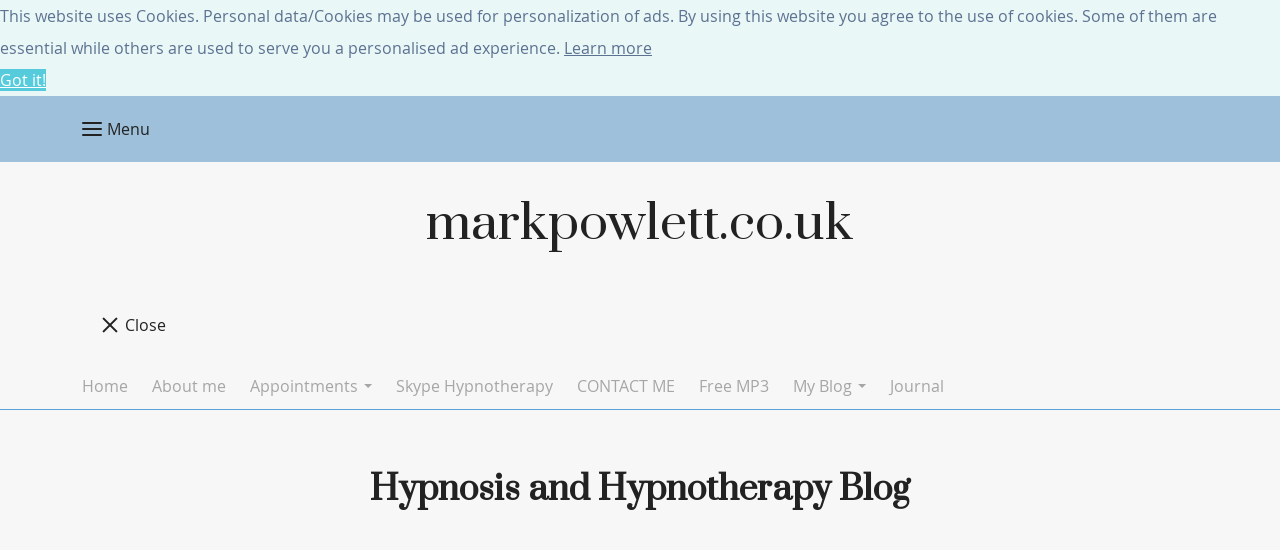

--- FILE ---
content_type: text/html; charset=utf-8
request_url: https://www.markpowlett.co.uk/myblog/read_182268/footloose-star-kevin-bacon-uses-hypnotherapy-to-help-him-sleep.html
body_size: 45992
content:

<!DOCTYPE html> <!--[if lt IE 7]> <html class="no-js ie lt-ie10 lt-ie9 lt-ie8 lt-ie7"> <![endif]--> <!--[if IE 7]> <html class="no-js ie ie7 lt-ie10 lt-ie9 lt-ie8"> <![endif]--> <!--[if IE 8]> <html class="no-js ie ie8 lt-ie10 lt-ie9"> <![endif]--> <!--[if IE 9]> <html class="no-js ie ie9 lt-ie10"> <![endif]--> <!--[if gt IE 9]> <html class="no-js ie not-ie-legacy"> <![endif]--> <!--[if !IE]><!--> <html class="wdk-theme no-js font-size--med"> <!--<![endif]--> <head> <meta http-equiv="X-UA-Compatible" content="IE=edge,chrome=1" /> <meta name="viewport" content="width=device-width, initial-scale=1.0" /> <meta name="format-detection" content="telephone=no" /> <link rel="stylesheet" href="https://assetsbeta.create-cdn.net/_assets/livesites/feature/content-builder/content-builder.min.css?c3a94556c6f2d86fe90489f8b8802cc0"> <title>Kevin Bacon Hypnotherapy for sleeping problems</title> <meta name="keywords" content="hypnotherapy sleep kevin bacon footloose mindfulness meditation"/> <meta name="description" content="six degrees of kevin bacon sleeping"/> <meta name="MSSmartTagsPreventParsing" content="TRUE"/> <link rel="shortcut icon" href="/favicon_default.ico" /> <script src="https://assetsbeta.create-cdn.net/_assets/livesites/component/common/jquery-3.7.1.min.js?2c872dbe60f4ba70fb85356113d8b35e" type="text/javascript"></script><script src="https://assetsbeta.create-cdn.net/_assets/livesites/component/common/jquery-migrate-3.5.2.min.js?88d82ba2bc432aa8ea45a71fb47ebccf" type="text/javascript"></script><script src="/include/js/loader.js?0a99f5421985b10733d74f3f9904938b"></script><!-- Global site tag (gtag.js) - Google Analytics --><script type="text/javascript" src="https://www.googletagmanager.com/gtag/js?id=G-JNE452KQ6T" async></script><script type="text/javascript" >    var siteid = 287947;
    window.dataLayer = window.dataLayer || [];
    function gtag(){dataLayer.push(arguments);}
    gtag('js', new Date());
    gtag('config', 'G-JNE452KQ6T', {
      'siteid': siteid
    });

    gtag('config', 'G-VBMYNCXCX7');    
    $(function(){
      if (window.events) {
        var shopCurrency = 'GBP';
        window.events.on('addToBasket', function (data, source) {
          if(gtag) {
            let item_list_id = 'product_page';
            let item_list_name = 'Product Page';

            if(source === 'category_page') {
              item_list_id = 'category_page';
              item_list_name = 'Category Page';
            }

            gtag("event", "add_to_cart", {
              currency: shopCurrency,
              value: data.price * data.quantity,
              items: [
                {
                item_id: data.ID,
                item_name: data.title,
                item_list_id: item_list_id,
                item_list_name: item_list_name,
                price: data.price,
                quantity: data.quantity,
                }
              ]
            });
          }
        });

        window.events.on('removeFromBasket', function (data) {
          if(gtag) {
            gtag("event", "remove_from_cart", {
              currency: shopCurrency,
              value: data.price * data.quantity,
              items: [
                {
                item_id: data.ID,
                item_name: data.title,
                item_list_id: 'basket',
                item_list_name: 'Basket',
                price: data.price,
                quantity: data.quantity,
                }
              ]
            });
          }
        })

        window.events.on('checkoutStart', function (data) {
          if(gtag) {
            let basketItems = data.basket.map(function(product) {
              return {
                item_id: product.ID,
                item_name: product.title,
                price: product.price,
                quantity: product.quantity
              }
            });

            gtag("event", "begin_checkout", {
              value: data.amount,
              currency: data.currency,
              items: basketItems
            });
          }

        });

        window.events.on('checkoutComplete', function (data) {
          if(gtag) {
            let basketItems = data.basket.map(function(product) {
              return {
                item_id: product.ID,
                item_name: product.title,
                price: product.price,
              }
            })

            gtag("event", "purchase", {
              currency: data.currency,
              transaction_id: data.transaction_id,
              value: data.amount,
              coupon: data.discount_code,
              shipping: data.postage_price,
              items: basketItems,
            })
          }
        });

        window.events.on('productView', function (data) {
          if(gtag) {
            gtag("event", "view_item", {
              currency: shopCurrency,
              value: 0,
              items: [
                {
                item_id: data.ID,
                item_name: data.title,
                item_list_id: "product_page",
                item_list_name: "Product Page",
                price: data.price
                }
              ]
            });
          }
        })

        window.events.on('checkoutStage', function (step) {
          if(gtag) {
            gtag("event", "checkout", {
              'step': step
            });
          }
        })

        window.events.on('formSubmitting', function(data){
          if(gtag) {
            gtag("event", "form_submit", data);
          }
        });
      }
    });
</script><link rel="stylesheet" type="text/css" href="https://fonts.googleapis.com/css?display=swap&family=Prata:300,400,600,700"><link rel="stylesheet" type="text/css" href="https://fonts.googleapis.com/css?display=swap&family=Prata:300,400,600,700"><style>@font-face {font-family: "font awesome";font-style: normal;font-weight: normal;font-display: swap;src: url("https://create-cdn.net/_assets/fonts/template-fonts/icons/fontawesome/fontawesome.eot?20141125");src: url("https://create-cdn.net/_assets/fonts/template-fonts/icons/fontawesome/fontawesome.eot?iefix&20141125") format("embedded-opentype"), url("https://create-cdn.net/_assets/fonts/template-fonts/icons/fontawesome/fontawesome.woff?20141125") format("woff"), url("https://create-cdn.net/_assets/fonts/template-fonts/icons/fontawesome/fontawesome.ttf?20141125") format("truetype"), url("https://create-cdn.net/_assets/fonts/template-fonts/icons/fontawesome/fontawesome.svg#font-awesome?20141125") format("svg"),url("https://create-cdn.net/_assets/fonts/template-fonts/icons/fontawesome/fontawesome.ttf?20141125") format("truetype")}@font-face {font-family: "open sans";font-style: normal;font-weight: normal;font-display: swap;src: url("https://create-cdn.net/_assets/fonts/template-fonts/regular/opensans/opensans.eot");src: url("https://create-cdn.net/_assets/fonts/template-fonts/regular/opensans/opensans.eot?iefix") format("embedded-opentype"), url("https://create-cdn.net/_assets/fonts/template-fonts/regular/opensans/opensans.woff") format("woff"), url("https://create-cdn.net/_assets/fonts/template-fonts/regular/opensans/opensans.ttf") format("truetype"), url("https://create-cdn.net/_assets/fonts/template-fonts/regular/opensans/opensans.svg#open-sans") format("svg"),url("https://create-cdn.net/_assets/fonts/template-fonts/regular/opensans/opensans.ttf") format("truetype")}@font-face {font-family: "open sans";font-style: normal;font-weight: bold;font-display: swap;src: url("https://create-cdn.net/_assets/fonts/template-fonts/bold/opensans/opensans.eot");src: url("https://create-cdn.net/_assets/fonts/template-fonts/bold/opensans/opensans.eot?iefix") format("embedded-opentype"), url("https://create-cdn.net/_assets/fonts/template-fonts/bold/opensans/opensans.woff") format("woff"), url("https://create-cdn.net/_assets/fonts/template-fonts/bold/opensans/opensans.ttf") format("truetype"), url("https://create-cdn.net/_assets/fonts/template-fonts/bold/opensans/opensans.svg#open-sans") format("svg"),url("https://create-cdn.net/_assets/fonts/template-fonts/bold/opensans/opensans.ttf") format("truetype")}@font-face {font-family: "open sans";font-style: italic;font-weight: bold;font-display: swap;src: url("https://create-cdn.net/_assets/fonts/template-fonts/bolditalic/opensans/opensans.eot");src: url("https://create-cdn.net/_assets/fonts/template-fonts/bolditalic/opensans/opensans.eot?iefix") format("embedded-opentype"), url("https://create-cdn.net/_assets/fonts/template-fonts/bolditalic/opensans/opensans.woff") format("woff"), url("https://create-cdn.net/_assets/fonts/template-fonts/bolditalic/opensans/opensans.ttf") format("truetype"), url("https://create-cdn.net/_assets/fonts/template-fonts/bolditalic/opensans/opensans.svg#open-sans") format("svg"),url("https://create-cdn.net/_assets/fonts/template-fonts/bolditalic/opensans/opensans.ttf") format("truetype")}@font-face {font-family: "open sans";font-style: italic;font-weight: normal;font-display: swap;src: url("https://create-cdn.net/_assets/fonts/template-fonts/italic/opensans/opensans.eot");src: url("https://create-cdn.net/_assets/fonts/template-fonts/italic/opensans/opensans.eot?iefix") format("embedded-opentype"), url("https://create-cdn.net/_assets/fonts/template-fonts/italic/opensans/opensans.woff") format("woff"), url("https://create-cdn.net/_assets/fonts/template-fonts/italic/opensans/opensans.ttf") format("truetype"), url("https://create-cdn.net/_assets/fonts/template-fonts/italic/opensans/opensans.svg#open-sans") format("svg"),url("https://create-cdn.net/_assets/fonts/template-fonts/italic/opensans/opensans.ttf") format("truetype")}</style><script>window.createSite = {"pageid":"2758865"};</script>
					  <meta property="og:type"							content="article" />
					  <meta property="og:url"							content="https://www.markpowlett.co.uk/myblog/read_182268/footloose-star-kevin-bacon-uses-hypnotherapy-to-help-him-sleep.html" />
					  <link rel="canonical"								href="https://www.markpowlett.co.uk/myblog/read_182268/footloose-star-kevin-bacon-uses-hypnotherapy-to-help-him-sleep.html" />
					  <meta property="og:title"							content="Footloose star Kevin Bacon uses Hypnotherapy to help him sleep" />

					  <meta property="og:description"					content="Footloose and sleeping soundly with Hypnosis

Speaking to Women&rsquo;s Health Magazine, the actor Kevin Bacon, who is perhaps best known to the younger generation as the star of mobile phone adverts talked all about his problems with getting a good night&rsquo;s sleep and how he found out that hypnosis was the best way to learn to switch off and sleep soundly.
Six degrees of Kevin Bacon being mindful and meditating
&ldquo;I recently started exploring&nbsp;hypnosis&nbsp;apps, at first because I was having trouble sleeping, and it helped me with that. Then I started to see a hypnotherapist to see what it was like to actually do it with a person. I find hypnotism to be really fascinating and powerful&mdash;in terms of health, sleep, and relaxation, but also in terms of happiness and inner peace. There was a cool thing that happened where I was guided to watch another version of myself going down the street. The exercise was to kind of walk into yourself and join yourself. The message was about being accepting of who you are and not trying to reach for something outside of yourself. It was powerful.&rdquo;
Like many people he tried online methods to listen and they can be a great introduction to letting go of your worries.
If you want to listen to one of my Hypnosis MP3 recordings you can spend just a few minutes here with youtube..

If you would like to find out more about how hypnotherapy to help sleeping issues works you can read all about how it could help you, and how it helped me as well here:&nbsp; http://www.markpowlett.co.uk/hypnosisforinsomnia.html" />
					  <meta property="og:site_name"						content="markpowlett.co.uk" />
					  <meta property="article:published_time"			content="2018-02-08 12:00:00" />
				  	  <meta name="twitter:card" content="summary" /><meta property="article:tag" content="hypnotherapy sleep kevin bacon footloose mindfulness meditation" /><meta property="article:section" content="Hypnosis on Television and radio" /><meta property="og:image" content="https://sites.create-cdn.net/siteimages/28/7/9/287947/16/1/8/16189693/480x389.JPG?1518170587" /><link rel="stylesheet" href="https://assetsbeta.create-cdn.net/_assets/livesites/component/modal/modal.min.css?0712ddff8bb7c2ec4838ba17b29103f7" /><link rel="stylesheet" href="https://assetsbeta.create-cdn.net/_assets/livesites/component/session/session.min.css?d14ed9b57555828f24e1c7c78a5bfc7b" /><script type="text/javascript" src="https://assetsbeta.create-cdn.net/_assets/livesites/component/modal/modal.min.js?66520fc5d9421d9b4022a8910d693cbe" async></script><script src="https://assetsbeta.create-cdn.net/_assets/livesites/component/session/session.min.js?e9b6512c3cd27c880a4cc1ed03166ee2" defer></script><script src="https://assetsbeta.create-cdn.net/_assets/livesites/component/page-events/page-events.min.js?64345003a6529e9ec6053cb77419e3db"></script><script async src="//pagead2.googlesyndication.com/pagead/js/adsbygoogle.js"></script> <script>
  (adsbygoogle = window.adsbygoogle || []).push({
    google_ad_client: "ca-pub-8141096177062192",
    enable_page_level_ads: true
  });
</script> <div id="amzn-assoc-ad-2c691166-a132-40dd-833b-d70a03291cb4"></div><script async src="//z-na.amazon-adsystem.com/widgets/onejs?MarketPlace=US&adInstanceId=2c691166-a132-40dd-833b-d70a03291cb4"></script> <script async src="https://cse.google.com/cse.js?cx=22235224aa426ea26"></script> <div class="gcse-search"></div><script src="https://assetsbeta.create-cdn.net/_assets/livesites/component/basket/basket.min.js?e1679b6159bb71c40ac7e4cf026ab9d4" async type="text/javascript"></script><link rel='stylesheet' href='/theme.min.css?0a99f5421985b10733d74f3f9904938b' type='text/css' /><link rel="stylesheet" type="text/css" href="/palette.css?0a99f5421985b10733d74f3f9904938b" media="screen"><!--Theme JS--><script type="text/javascript">function detect_ie(){var e=window.navigator.userAgent,t=e.indexOf("MSIE ");if(t>0){parseInt(e.substring(t+5,e.indexOf(".",t)),10);document.querySelector("html").className+=" ie"}else{if(e.indexOf("Trident/")>0){var n=e.indexOf("rv:");parseInt(e.substring(n+3,e.indexOf(".",n)),10);document.querySelector("html").className+=" ie"}else{var d=e.indexOf("Edge/");if(!(d>0))return document.querySelector("html").className+=" not-ie",!1;parseInt(e.substring(d+5,e.indexOf(".",d)),10);document.querySelector("html").className+=" edge"}}}function hasFlexGapSupport(){const e=document.createElement("div");e.style.display="flex",e.style.flexDirection="column",e.style.rowGap="1px",e.appendChild(document.createElement("div")),e.appendChild(document.createElement("div")),document.body.appendChild(e);const t=1===e.scrollHeight;return e.parentNode.removeChild(e),t}document.addEventListener("DOMContentLoaded",(function(){detect_ie();/iPad|iPhone|iPod/.test(navigator.userAgent)&&!window.MSStream&&!hasFlexGapSupport()&&document.documentElement.classList.add("flex-gap-not-supported")}));</script><script type="application/ld+json">
				{
				  "@context": "http://schema.org",
				  "@type": "WebSite",
				  "url": "https://www.markpowlett.co.uk/",
				  "potentialAction": {
				    "@type": "SearchAction",
				    "target": "https://www.markpowlett.co.uk/shop/search.php?q={search_term_string}",
				    "query-input": "required name=search_term_string"
				  }
				}</script><script>!function(e,t,n){function r(e,t){return typeof e===t}function s(){var e,t,n,s,i,o,a;for(var l in w)if(w.hasOwnProperty(l)){if(e=[],t=w[l],t.name&&(e.push(t.name.toLowerCase()),t.options&&t.options.aliases&&t.options.aliases.length))for(n=0;n<t.options.aliases.length;n++)e.push(t.options.aliases[n].toLowerCase());for(s=r(t.fn,"function")?t.fn():t.fn,i=0;i<e.length;i++)o=e[i],a=o.split("."),1===a.length?S[a[0]]=s:(!S[a[0]]||S[a[0]]instanceof Boolean||(S[a[0]]=new Boolean(S[a[0]])),S[a[0]][a[1]]=s),y.push((s?"":"no-")+a.join("-"))}}function i(e){var t=b.className,n=S._config.classPrefix||"";if(x&&(t=t.baseVal),S._config.enableJSClass){var r=new RegExp("(^|\\s)"+n+"no-js(\\s|$)");t=t.replace(r,"$1"+n+"js$2")}S._config.enableClasses&&(t+=" "+n+e.join(" "+n),x?b.className.baseVal=t:b.className=t)}function o(){return"function"!=typeof t.createElement?t.createElement(arguments[0]):x?t.createElementNS.call(t,"http://www.w3.org/2000/svg",arguments[0]):t.createElement.apply(t,arguments)}function a(e){return e.replace(/([a-z])-([a-z])/g,function(e,t,n){return t+n.toUpperCase()}).replace(/^-/,"")}function l(){var e=t.body;return e||(e=o(x?"svg":"body"),e.fake=!0),e}function f(e,n,r,s){var i,a,f,u,c="modernizr",d=o("div"),p=l();if(parseInt(r,10))for(;r--;)f=o("div"),f.id=s?s[r]:c+(r+1),d.appendChild(f);return i=o("style"),i.type="text/css",i.id="s"+c,(p.fake?p:d).appendChild(i),p.appendChild(d),i.styleSheet?i.styleSheet.cssText=e:i.appendChild(t.createTextNode(e)),d.id=c,p.fake&&(p.style.background="",p.style.overflow="hidden",u=b.style.overflow,b.style.overflow="hidden",b.appendChild(p)),a=n(d,e),p.fake?(p.parentNode.removeChild(p),b.style.overflow=u,b.offsetHeight):d.parentNode.removeChild(d),!!a}function u(e,t){return!!~(""+e).indexOf(t)}function c(e,t){return function(){return e.apply(t,arguments)}}function d(e,t,n){var s;for(var i in e)if(e[i]in t)return n===!1?e[i]:(s=t[e[i]],r(s,"function")?c(s,n||t):s);return!1}function p(e){return e.replace(/([A-Z])/g,function(e,t){return"-"+t.toLowerCase()}).replace(/^ms-/,"-ms-")}function v(t,n,r){var s;if("getComputedStyle"in e){s=getComputedStyle.call(e,t,n);var i=e.console;if(null!==s)r&&(s=s.getPropertyValue(r));else if(i){var o=i.error?"error":"log";i[o].call(i,"getComputedStyle returning null, its possible modernizr test results are inaccurate")}}else s=!n&&t.currentStyle&&t.currentStyle[r];return s}function m(t,r){var s=t.length;if("CSS"in e&&"supports"in e.CSS){for(;s--;)if(e.CSS.supports(p(t[s]),r))return!0;return!1}if("CSSSupportsRule"in e){for(var i=[];s--;)i.push("("+p(t[s])+":"+r+")");return i=i.join(" or "),f("@supports ("+i+") { #modernizr { position: absolute; } }",function(e){return"absolute"==v(e,null,"position")})}return n}function g(e,t,s,i){function l(){c&&(delete P.style,delete P.modElem)}if(i=!r(i,"undefined")&&i,!r(s,"undefined")){var f=m(e,s);if(!r(f,"undefined"))return f}for(var c,d,p,v,g,h=["modernizr","tspan","samp"];!P.style&&h.length;)c=!0,P.modElem=o(h.shift()),P.style=P.modElem.style;for(p=e.length,d=0;d<p;d++)if(v=e[d],g=P.style[v],u(v,"-")&&(v=a(v)),P.style[v]!==n){if(i||r(s,"undefined"))return l(),"pfx"!=t||v;try{P.style[v]=s}catch(y){}if(P.style[v]!=g)return l(),"pfx"!=t||v}return l(),!1}function h(e,t,n,s,i){var o=e.charAt(0).toUpperCase()+e.slice(1),a=(e+" "+z.join(o+" ")+o).split(" ");return r(t,"string")||r(t,"undefined")?g(a,t,s,i):(a=(e+" "+j.join(o+" ")+o).split(" "),d(a,t,n))}var y=[],w=[],C={_version:"3.4.0",_config:{classPrefix:"",enableClasses:!0,enableJSClass:!0,usePrefixes:!0},_q:[],on:function(e,t){var n=this;setTimeout(function(){t(n[e])},0)},addTest:function(e,t,n){w.push({name:e,fn:t,options:n})},addAsyncTest:function(e){w.push({name:null,fn:e})}},S=function(){};S.prototype=C,S=new S,S.addTest("eventlistener","addEventListener"in e),S.addTest("svg",!!t.createElementNS&&!!t.createElementNS("http://www.w3.org/2000/svg","svg").createSVGRect);var b=t.documentElement;S.addTest("classlist","classList"in b);var x="svg"===b.nodeName.toLowerCase();S.addTest("srcset","srcset"in o("img")),S.addTest("inlinesvg",function(){var e=o("div");return e.innerHTML="<svg/>","http://www.w3.org/2000/svg"==("undefined"!=typeof SVGRect&&e.firstChild&&e.firstChild.namespaceURI)});var T=function(){function e(e,t){var s;return!!e&&(t&&"string"!=typeof t||(t=o(t||"div")),e="on"+e,s=e in t,!s&&r&&(t.setAttribute||(t=o("div")),t.setAttribute(e,""),s="function"==typeof t[e],t[e]!==n&&(t[e]=n),t.removeAttribute(e)),s)}var r=!("onblur"in t.documentElement);return e}();C.hasEvent=T;var E=C.testStyles=f,_=function(){var e=navigator.userAgent,t=e.match(/w(eb)?osbrowser/gi),n=e.match(/windows phone/gi)&&e.match(/iemobile\/([0-9])+/gi)&&parseFloat(RegExp.$1)>=9;return t||n}();_?S.addTest("fontface",!1):E('@font-face {font-family:"font";src:url("https://")}',function(e,n){var r=t.getElementById("smodernizr"),s=r.sheet||r.styleSheet,i=s?s.cssRules&&s.cssRules[0]?s.cssRules[0].cssText:s.cssText||"":"",o=/src/i.test(i)&&0===i.indexOf(n.split(" ")[0]);S.addTest("fontface",o)}),S.addTest("details",function(){var e,t=o("details");return"open"in t&&(E("#modernizr details{display:block}",function(n){n.appendChild(t),t.innerHTML="<summary>a</summary>b",e=t.offsetHeight,t.open=!0,e=e!=t.offsetHeight}),e)});var R="Moz O ms Webkit",z=C._config.usePrefixes?R.split(" "):[];C._cssomPrefixes=z;var L=function(t){var r,s=prefixes.length,i=e.CSSRule;if("undefined"==typeof i)return n;if(!t)return!1;if(t=t.replace(/^@/,""),r=t.replace(/-/g,"_").toUpperCase()+"_RULE",r in i)return"@"+t;for(var o=0;o<s;o++){var a=prefixes[o],l=a.toUpperCase()+"_"+r;if(l in i)return"@-"+a.toLowerCase()+"-"+t}return!1};C.atRule=L;var j=C._config.usePrefixes?R.toLowerCase().split(" "):[];C._domPrefixes=j;var N={elem:o("modernizr")};S._q.push(function(){delete N.elem});var P={style:N.elem.style};S._q.unshift(function(){delete P.style}),C.testAllProps=h;var A=C.prefixed=function(e,t,n){return 0===e.indexOf("@")?L(e):(e.indexOf("-")!=-1&&(e=a(e)),t?h(e,t,n):h(e,"pfx"))};S.addTest("objectfit",!!A("objectFit"),{aliases:["object-fit"]}),s(),i(y),delete C.addTest,delete C.addAsyncTest;for(var k=0;k<S._q.length;k++)S._q[k]();e.Modernizr=S}(window,document);
function jsload(e,t){if(0===e.indexOf("/_assets/")&&(e=createCDNPath+e),jsload_files.indexOf(e)===-1){if("function"==typeof t){var s=document.createElement("script"),a=document.getElementsByTagName("script")[0];s.src=e,a.parentNode.insertBefore(s,a),t&&(s.onload=t)}else document.write(unescape('%3Cscript src="'+e+'"%3E%3C/script%3E'));jsload_files.push(e)}}var jsload_files=[];if("undefined"==typeof createCDNPath)var createCDNPath="https://create-cdn.net";

		 	if( ! Modernizr.classlist ){
				jsload('/_assets/shared/component/polyfill-classlist/polyfill-classlist.min.js');
		 	}
		

		 	if( ! Modernizr.eventlistener ){
				jsload('/_assets/shared/component/polyfill-eventlistener/polyfill-eventlistener.min.js');
		 	}</script> <style>
      body, .font--content { font-family: "open sans"; }
				.font--heading { font-family: "prata"; }
				.font--logo { font-family: "prata"; }
				.i { font-family: "font awesome" ; }      /* A comment to stop the syntax highlighting from breaking */

      /* Add the template background options */

      html {<!--WDK: templateoption:templatebg-->
      }</style> <link rel="stylesheet" href="https://create-cdn.net/_assets/livesites/component/csswizardry-grids-responsive/csswizardry-grids-responsive.min.css?20150528"> <!--[if lt IE 9]> <script src="https://create-cdn.net/_assets/livesites/component/html5shiv/html5shiv.min.js"></script> <![endif]--> <script>
      var firstBlock, headerBlock, blockContent
      function incorporateHeader() {
        // First-run setup
        if (!headerBlock) {
          firstBlock = document.querySelector('.block--incorporate-header')
          // If there's a sub-block, use that.
          if (firstBlock.querySelector('.block')) {
            firstBlock = firstBlock.querySelector('.block')
          }

          blockContent = firstBlock.getElementsByClassName('block__content')[0]
          if (!blockContent) {
            blockContent = firstBlock
          }
          headerBlock = document.getElementById('site-navigation')
          // Split and find as running the regex directly on className did not work.
          var firstBlockPalette = firstBlock.className.split(' ').find(function (e) {
            return /^palette-[a-zA-Z0-9_-]+$/.test(e)
          })
          var headerBlocks = headerBlock.children
          for (var i = 0; i < headerBlocks.length; i++) {
            //Remove existing palette class
            headerBlocks[i].className.replace(/(s|^)palette-[a-zA-Z0-9_-]+($|s)/, ' ')
            if (firstBlockPalette) {
              headerBlocks[i].classList.add(firstBlockPalette)
            }
          }
          // The header now needs the incorporated class
          headerBlock.classList.add('header--incorporated')
          // Re-run on resize
          window.addEventListener('resize', incorporateHeader, true)
          // Run again when things have finished running
          window.setTimeout(incorporateHeader, 0)

          var headerImages = headerBlock.querySelectorAll('img')
          for (var i = 0; i < headerImages.length; i++) {
            var image = headerImages[i]
            image.addEventListener('load', incorporateHeader)
          }
        }
        var headerHeight = headerBlock.scrollHeight
        document.body.style.setProperty('--header-height', headerHeight + 'px')
      }</script> </head> <body class="wdk_columnCount_1 has-complementary--secondary has-banner--type-3 has-wallpaper page-type-blog has-shop has-basket heading--med button--square theme--button-square theme--corner-square theme--corner-radius-medium theme--card-solid theme--divider-solid theme--link-underline wdk-theme-body template-rwd template-structure-167"> <div id="site-wrapper" class="site-wrapper"> <header id="site-navigation" class="site-header is-content-builder"> <span data-server-rendered="true" class="rendered-assets"></span><section id="block_1132" data-cb-blocktype="HeaderSevenBlock" data-cb-version="1.0.28" data-server-rendered="true" class="js-draggable-block block js-block--block_1 block--pad-top-25 block--pad-bottom-25 s-header-block block--pad-0"><div class="block__bg-container"><div class="block__bg"></div> <!----></div> <div><header class="s-header"><div class="s-header__bar b-display-none--md b-line-height--xs b-padding-y-15--xs"><div class="container"><div class="row"><div class="col-xs-12 b-flex--xs b-flex--center"><ul class="s-header__menu-toggle list-inline b-margin-b-0--xs b-text-left--xs b-font-size-18--xs"><button type="button" class="hamburger hamburger--squeeze js-mobile-open s-header__menu-open uneditable-element js-mobile-open"><span class="hamburger-box"><span class="hamburger-inner"></span></span> <span class="hamburger-label b-font-size-16--xs b-margin-l-5--xs">Menu</span></button> <button type="button" class="hamburger hamburger--squeeze js-mobile-close s-header__menu-close b-display-none--xs uneditable-element js-mobile-close"><span class="hamburger-box"><span class="hamburger-inner"></span></span> <span class="hamburger-label b-font-size-16--xs b-margin-l-5--xs">Menu</span></button></ul> <ul class="s-header__shop-icons sm sm-shop b-margin-b-0--xs b-text-right--xs b-flex--grow-1"><!----> <!----> <!----></ul></div></div></div></div> <div class="container"><div class="row"><div itemscope="itemscope" itemtype="http://schema.org/Organization" class="s-header__item s-header__item--logo s-header__item--logo-banner col-xs-12 b-padding-y-30--xs b-padding-y-0--md b-margin-t-30--md b-text-center--xs b-line-height--0"><a data-name="logo" itemprop="url" href="/" class="editable-element editable-element--logo logo__utility b-logo-center--xs"><p id="logo-element-element_2" class="logo logo--text font--logo b-margin-t-0--xs b-margin-b-0--xs b-line-height--xs">markpowlett.co.uk</p></a></div> <ul class="s-navigation list-unstyled clearfix b-margin-b-0--xs col-xs-12 b-flex--md b-flex--center b-flex--justify-center b-padding-y-15--md"><li role="navigation" id="site-menu" class="s-navigation__item s-navigation__item--menu b-flex--grow-1 b-flex--shrink-1 b-text-right--md"><nav data-name="menu" class="js-menu-nav b-line-height--0"><button type="button" class="hamburger hamburger--squeeze is-active js-mobile-inside-close s-header__menu-close b-padding-y-30--xs b-padding-x-30--xs b-line-height--xs b-display-none--md"><span class="hamburger-box"><span class="hamburger-inner"></span></span> <span class="hamburger-label b-font-size-16--xs b-margin-l-5--xs">Close</span></button> <span class="b-display-inline-block--md s-menu--loading js-menu__container-block_1_sticky--false"> <ul class="editable-element editable-element--menu"> <li class="js-menu__more-item-block_1_sticky--false"> <a  href="/">
                  Home                </a> </li> <li class="js-menu__more-item-block_1_sticky--false"> <a  href="/aboutmarkpowlett.html">
                  About me                </a> </li> <li class="js-menu__more-item-block_1_sticky--false"> <a  href="/appointments.html">
                  Appointments                </a> <ul class="editable-element editable-element--menu"> <li class="js-menu__more-item-block_1_sticky--false"> <a  href="/feesandappointments.html">
                  Fees and Appointments                </a> </li> <li class="js-menu__more-item-block_1_sticky--false"> <a  href="/fear-of-needles-and-injections.html">
                  Fear of Needles and Injections                </a> </li> <li class="js-menu__more-item-block_1_sticky--false"> <a  href="/quitsmoking.html">
                  Quit Smoking                </a> </li> <li class="js-menu__more-item-block_1_sticky--false"> <a  href="/whatishypnotherapy.html">
                  Hypnotherapy                </a> <ul class="editable-element editable-element--menu"> <li class="js-menu__more-item-block_1_sticky--false"> <a  href="/stressmanagement.html">
                  Stress Management                </a> </li> <li class="js-menu__more-item-block_1_sticky--false"> <a  href="/hypnotherapyforphobias.html">
                  End Fears and Phobias                </a> </li> <li class="js-menu__more-item-block_1_sticky--false"> <a  href="/slimmeryou.html">
                  Weight Loss                </a> <ul class="editable-element editable-element--menu"> <li class="js-menu__more-item-block_1_sticky--false"> <a  href="/weightlosshypnosismp3.html">
                  Weight Loss MP3s                 </a> </li> </ul> </li> <li class="js-menu__more-item-block_1_sticky--false"> <a  href="/howtostopapanicattack.html">
                  Stop a panic attack                </a> </li> <li class="js-menu__more-item-block_1_sticky--false"> <a  href="/hypnotherapyforaddictions.html">
                  Hypnotherapy for addictions                </a> </li> <li class="js-menu__more-item-block_1_sticky--false"> <a  href="/migrainehypnosis.html">
                  Migraine hypnotherapy                </a> </li> <li class="js-menu__more-item-block_1_sticky--false"> <a  href="/pain-control-hypnotherapy">
                  Pain Control Hypnotherapy                </a> </li> <li class="js-menu__more-item-block_1_sticky--false"> <a  href="/ibshypnosis.html">
                  IBShypnotherapy                </a> </li> <li class="js-menu__more-item-block_1_sticky--false"> <a  href="/mindfulnessinredditch.html">
                  Mindfulness                </a> </li> <li class="js-menu__more-item-block_1_sticky--false"> <a  href="/pastliferegressiontherapy.html">
                  Past Life Therapy                </a> </li> <li class="js-menu__more-item-block_1_sticky--false"> <a  href="/mythsabouthypnosis.html">
                  Myths about Hypnosis                </a> </li> <li class="js-menu__more-item-block_1_sticky--false"> <a  href="/natalhypnotherapy.html">
                  Natal Hypnotherapy                </a> </li> <li class="js-menu__more-item-block_1_sticky--false"> <a  href="/gastricbandhypnosis.html">
                  Gastric band hypnosis                </a> </li> <li class="js-menu__more-item-block_1_sticky--false"> <a  href="/howtogetmoreenergy.html">
                  How to get more energy                </a> </li> <li class="js-menu__more-item-block_1_sticky--false"> <a  href="/bwrt.html">
                  BWRT                </a> </li> </ul> </li> <li class="js-menu__more-item-block_1_sticky--false"> <a  href="/cbtandcounsellingvshypnotherapy.html">
                  CBT Counselling Psychotherapy or Hypnotherapy                </a> </li> <li class="js-menu__more-item-block_1_sticky--false"> <a  href="/hypnosisforinsomnia.html">
                  Insomnia and sleeping problems                </a> </li> <li class="js-menu__more-item-block_1_sticky--false"> <a  href="/therapytreatmentroominredditch.html">
                  Therapy treatment room                 </a> </li> <li class="js-menu__more-item-block_1_sticky--false"> <a  href="/hypnotherapyforchildren.html">
                  Children's Hypnotherapy                </a> </li> </ul> </li> <li class="js-menu__more-item-block_1_sticky--false"> <a  href="/skypehypnotherapy.html">
                  Skype Hypnotherapy                </a> </li> <li class="js-menu__more-item-block_1_sticky--false"> <a  href="/contactus.html">
                  CONTACT ME                </a> </li> <li class="js-menu__more-item-block_1_sticky--false"> <a  href="/freerelaxationdownload.html">
                  Free MP3                </a> </li> <li class="js-menu__more-item-block_1_sticky--false"> <a  href="/myblog/">
                  My Blog                </a> <ul class="editable-element editable-element--menu"> <li class="js-menu__more-item-block_1_sticky--false"> <a  href="/hypnosisinthepressandmedia.html">
                  Press                </a> </li> <li class="js-menu__more-item-block_1_sticky--false"> <a  href="/testimonialsforhypnotherapy.html">
                  Testimonials                </a> </li> <li class="js-menu__more-item-block_1_sticky--false"> <a  href="/nlpandcoaching.html">
                  NLP and Coaching                </a> </li> <li class="js-menu__more-item-block_1_sticky--false"> <a  href="/canibehypnotised.html">
                  Can I be hypnotised?                </a> </li> <li class="js-menu__more-item-block_1_sticky--false"> <a  href="/dietsdontwork.html">
                  Diets don't work                </a> </li> <li class="js-menu__more-item-block_1_sticky--false"> <a  href="/fearofpublicspeakingspidersheightsordriving.html">
                  Help with fears and phobias                </a> </li> <li class="js-menu__more-item-block_1_sticky--false"> <a  href="/hypnosistalks.html">
                  Hypnotherapy talks                </a> </li> <li class="js-menu__more-item-block_1_sticky--false"> <a  href="/bromsgrovehypnotherapy.html">
                  Bromsgrove Hypnotherapy                </a> </li> <li class="js-menu__more-item-block_1_sticky--false"> <a  href="/loseweightredditch.html">
                  Redditch Hypnotherapy                </a> </li> <li class="js-menu__more-item-block_1_sticky--false"> <a  href="/weightlosshypnotherapy.html">
                  Weight loss truths                </a> </li> </ul> </li> <li class="js-menu__more-item-block_1_sticky--false"> <a  href="/journal">
                  Journal                </a> </li> <li class="js-menu__more-container-block_1_sticky--false"> <a>More</a> <ul></ul> </li> </ul> </span></nav></li> <li class="s-navigation__item s-navigation__item--shop b-display-none--xs b-display-inline-block--md b-flex--grow-1 b-flex--shrink-1"><ul class="sm sm-shop b-line-height--0"><!----> <!----> <!----></ul></li></ul></div></div></header> <div data-name="stickyheader" class="js-sticky s-header-sticky block s-header-block"><header class="s-header"><div class="container"><div class="row"><div class="col-xs-12"><ul class="s-navigation list-inline clearfix b-flex--xs b-flex--center b-margin-b-0--xs b-padding-y-15--xs"><li itemscope="itemscope" itemtype="http://schema.org/Organization" class="s-header__item s-header__item--logo b-flex--grow-1 b-line-height--0 b-display-block--xs b-text-left--xs"><a data-name="logo" itemprop="url" href="/" class="editable-element editable-element--logo logo__utility b-logo-left--xs"><p id="logo-element-element_2" class="logo logo--text font--logo b-margin-t-0--xs b-margin-b-0--xs b-line-height--xs">markpowlett.co.uk</p></a></li> <li role="navigation" id="site-menu" class="s-navigation__item s-navigation__item--menu b-flex--grow-1 b-flex--shrink-1 b-text-right--md"><nav data-name="menu" class="js-menu-nav b-line-height--0"><button type="button" class="hamburger hamburger--squeeze is-active js-mobile-inside-close s-header__menu-close b-padding-y-30--xs b-padding-x-30--xs b-line-height--xs b-display-none--md"><span class="hamburger-box"><span class="hamburger-inner"></span></span> <span class="hamburger-label b-font-size-16--xs b-margin-l-5--xs">Close</span></button> <span class="b-display-inline-block--md s-menu--loading js-menu__container-element_4_sticky--true"> <ul class="editable-element editable-element--menu"> <li class="js-menu__more-item-element_4_sticky--true"> <a  href="/">
                  Home                </a> </li> <li class="js-menu__more-item-element_4_sticky--true"> <a  href="/aboutmarkpowlett.html">
                  About me                </a> </li> <li class="js-menu__more-item-element_4_sticky--true"> <a  href="/appointments.html">
                  Appointments                </a> <ul class="editable-element editable-element--menu"> <li class="js-menu__more-item-element_4_sticky--true"> <a  href="/feesandappointments.html">
                  Fees and Appointments                </a> </li> <li class="js-menu__more-item-element_4_sticky--true"> <a  href="/fear-of-needles-and-injections.html">
                  Fear of Needles and Injections                </a> </li> <li class="js-menu__more-item-element_4_sticky--true"> <a  href="/quitsmoking.html">
                  Quit Smoking                </a> </li> <li class="js-menu__more-item-element_4_sticky--true"> <a  href="/whatishypnotherapy.html">
                  Hypnotherapy                </a> <ul class="editable-element editable-element--menu"> <li class="js-menu__more-item-element_4_sticky--true"> <a  href="/stressmanagement.html">
                  Stress Management                </a> </li> <li class="js-menu__more-item-element_4_sticky--true"> <a  href="/hypnotherapyforphobias.html">
                  End Fears and Phobias                </a> </li> <li class="js-menu__more-item-element_4_sticky--true"> <a  href="/slimmeryou.html">
                  Weight Loss                </a> <ul class="editable-element editable-element--menu"> <li class="js-menu__more-item-element_4_sticky--true"> <a  href="/weightlosshypnosismp3.html">
                  Weight Loss MP3s                 </a> </li> </ul> </li> <li class="js-menu__more-item-element_4_sticky--true"> <a  href="/howtostopapanicattack.html">
                  Stop a panic attack                </a> </li> <li class="js-menu__more-item-element_4_sticky--true"> <a  href="/hypnotherapyforaddictions.html">
                  Hypnotherapy for addictions                </a> </li> <li class="js-menu__more-item-element_4_sticky--true"> <a  href="/migrainehypnosis.html">
                  Migraine hypnotherapy                </a> </li> <li class="js-menu__more-item-element_4_sticky--true"> <a  href="/pain-control-hypnotherapy">
                  Pain Control Hypnotherapy                </a> </li> <li class="js-menu__more-item-element_4_sticky--true"> <a  href="/ibshypnosis.html">
                  IBShypnotherapy                </a> </li> <li class="js-menu__more-item-element_4_sticky--true"> <a  href="/mindfulnessinredditch.html">
                  Mindfulness                </a> </li> <li class="js-menu__more-item-element_4_sticky--true"> <a  href="/pastliferegressiontherapy.html">
                  Past Life Therapy                </a> </li> <li class="js-menu__more-item-element_4_sticky--true"> <a  href="/mythsabouthypnosis.html">
                  Myths about Hypnosis                </a> </li> <li class="js-menu__more-item-element_4_sticky--true"> <a  href="/natalhypnotherapy.html">
                  Natal Hypnotherapy                </a> </li> <li class="js-menu__more-item-element_4_sticky--true"> <a  href="/gastricbandhypnosis.html">
                  Gastric band hypnosis                </a> </li> <li class="js-menu__more-item-element_4_sticky--true"> <a  href="/howtogetmoreenergy.html">
                  How to get more energy                </a> </li> <li class="js-menu__more-item-element_4_sticky--true"> <a  href="/bwrt.html">
                  BWRT                </a> </li> </ul> </li> <li class="js-menu__more-item-element_4_sticky--true"> <a  href="/cbtandcounsellingvshypnotherapy.html">
                  CBT Counselling Psychotherapy or Hypnotherapy                </a> </li> <li class="js-menu__more-item-element_4_sticky--true"> <a  href="/hypnosisforinsomnia.html">
                  Insomnia and sleeping problems                </a> </li> <li class="js-menu__more-item-element_4_sticky--true"> <a  href="/therapytreatmentroominredditch.html">
                  Therapy treatment room                 </a> </li> <li class="js-menu__more-item-element_4_sticky--true"> <a  href="/hypnotherapyforchildren.html">
                  Children's Hypnotherapy                </a> </li> </ul> </li> <li class="js-menu__more-item-element_4_sticky--true"> <a  href="/skypehypnotherapy.html">
                  Skype Hypnotherapy                </a> </li> <li class="js-menu__more-item-element_4_sticky--true"> <a  href="/contactus.html">
                  CONTACT ME                </a> </li> <li class="js-menu__more-item-element_4_sticky--true"> <a  href="/freerelaxationdownload.html">
                  Free MP3                </a> </li> <li class="js-menu__more-item-element_4_sticky--true"> <a  href="/myblog/">
                  My Blog                </a> <ul class="editable-element editable-element--menu"> <li class="js-menu__more-item-element_4_sticky--true"> <a  href="/hypnosisinthepressandmedia.html">
                  Press                </a> </li> <li class="js-menu__more-item-element_4_sticky--true"> <a  href="/testimonialsforhypnotherapy.html">
                  Testimonials                </a> </li> <li class="js-menu__more-item-element_4_sticky--true"> <a  href="/nlpandcoaching.html">
                  NLP and Coaching                </a> </li> <li class="js-menu__more-item-element_4_sticky--true"> <a  href="/canibehypnotised.html">
                  Can I be hypnotised?                </a> </li> <li class="js-menu__more-item-element_4_sticky--true"> <a  href="/dietsdontwork.html">
                  Diets don't work                </a> </li> <li class="js-menu__more-item-element_4_sticky--true"> <a  href="/fearofpublicspeakingspidersheightsordriving.html">
                  Help with fears and phobias                </a> </li> <li class="js-menu__more-item-element_4_sticky--true"> <a  href="/hypnosistalks.html">
                  Hypnotherapy talks                </a> </li> <li class="js-menu__more-item-element_4_sticky--true"> <a  href="/bromsgrovehypnotherapy.html">
                  Bromsgrove Hypnotherapy                </a> </li> <li class="js-menu__more-item-element_4_sticky--true"> <a  href="/loseweightredditch.html">
                  Redditch Hypnotherapy                </a> </li> <li class="js-menu__more-item-element_4_sticky--true"> <a  href="/weightlosshypnotherapy.html">
                  Weight loss truths                </a> </li> </ul> </li> <li class="js-menu__more-item-element_4_sticky--true"> <a  href="/journal">
                  Journal                </a> </li> <li class="js-menu__more-container-element_4_sticky--true"> <a>More</a> <ul></ul> </li> </ul> </span></nav></li> <li class="s-navigation__item s-navigation__item--menu-toggle b-flex--grow-0 b-flex--shrink-0 b-text-right--xs b-display-none--md"><ul class="s-header__menu-toggle list-inline b-margin-b-0--xs b-font-size-18--xs"><button type="button" class="hamburger hamburger--squeeze js-mobile-open s-header__menu-open uneditable-element js-mobile-open"><span class="hamburger-box"><span class="hamburger-inner"></span></span> <span class="hamburger-label b-font-size-16--xs b-margin-l-5--xs">Menu</span></button> <button type="button" class="hamburger hamburger--squeeze js-mobile-close s-header__menu-close b-display-none--xs uneditable-element js-mobile-close"><span class="hamburger-box"><span class="hamburger-inner"></span></span> <span class="hamburger-label b-font-size-16--xs b-margin-l-5--xs">Menu</span></button></ul></li> <li class="s-navigation__item s-navigation__item--shop b-flex--grow-0 b-flex--shrink-0 b-display-none--xs b-display-inline-block--md"><ul class="sm sm-shop b-line-height--0"><!----> <!----> <!----></ul></li></ul></div></div></div></header> <!----></div> <!----></div> <!----> <!----> <!----></section><span data-server-rendered="true" class="rendered-assets"><script src="https://assetsbeta.create-cdn.net/_assets/app/feature/content-builder/static/js/jquery.smartmenus.min.js?1.0.28"></script><script src="https://assetsbeta.create-cdn.net/_assets/app/feature/content-builder/static/js/menu-resize.min.js?1.0.28"></script><script>initMenuResize("js-menu__container-block_1_sticky--false", "js-menu__more-container-block_1_sticky--false")</script><script src="https://assetsbeta.create-cdn.net/_assets/app/feature/content-builder/static/js/fontawesome.min.js?1.0.28"></script><script src="https://assetsbeta.create-cdn.net/_assets/app/feature/content-builder/static/js/fit-svg.min.js?1.0.28"></script><script>FitSVG(document.getElementById("logo-element-element_2"))</script><script>var refreshMenu = initMenuResize("js-menu__container-element_4_sticky--true", "js-menu__more-container-element_4_sticky--true");
  var stickyHeader = document.getElementsByClassName('s-header-block')[0]
  var stickyTitle = document.getElementsByClassName('js-sticky')[0]
  window.addEventListener('scroll', function () {
      if (stickyHeader) {
        if (window.pageYOffset >= stickyHeader.offsetHeight + 50) {
          if (!stickyTitle.classList.contains('s-header-sticky--show')) {
            stickyTitle.classList.add('s-header-sticky--show')
            refreshMenu()
          }
        } else if (stickyTitle.classList.contains('s-header-sticky--show')) {
          stickyTitle.classList.remove('s-header-sticky--show')
        }
      }
  })</script></span> </header> <main id="site-content" class="structure__item structure__item--page site-content"> <div class="structure__item__utility clearfix"> <div role="main" class="site-main"> <h1
              class="site-main__page-title wdk_content-pagetitle heading heading--alpha font--heading"
            > <span class="heading__utility">Hypnosis and Hypnotherapy Blog</span> </h1>
            <div class="header header--blog"><p style="text-align: center;">&nbsp;</p>
<p style="text-align: center;">&nbsp;</p>
<p style="text-align: center;">&nbsp;</p></div><style>
/* 
// Colour theming
// @TODO: Move this to the template theme.css and legacy template index.html files
*/
.blog-post {
    border-color: #;
}
.comments__list {
    border-color: #;
}
.comment {
    border-color: #;
}
.blog-heading--complementary {
    border-color: #;
}
</style>
<div class="blog">
    <div class="grid">
        <div class="grid__item three-quarters palm-one-whole lap-one-whole  lap-mid-three-quarters">
            <div class="section blog blog--post"> 
                <article class="blog-post post">
                    <header class="blog-post__header">
                        <h1 class="blog-post__title heading heading--gamma font--heading">Footloose star Kevin Bacon uses Hypnotherapy to help him sleep</h1>
                        <p class="blog-post__time">Posted on <time class="postdate" datetime="Thursday 8th Feb 2018" pubdate>12:00pm Thursday 8th Feb 2018</time></p>
                                                        <p class="blog-post__comments"><a href="#comments">0 Comments</a></p> 
                                            </header>
                    <div class="entry blog-post__body">
                        
<h1 style="text-align: center;"><strong>Footloose and sleeping soundly with Hypnosis</strong></h1>
<p style="text-align: center;"><img style="border: 0px; border-style: none;" title="Kevin Bacon Hypnosis for insomnia" src="https://sites.create-cdn.net/siteimages/28/7/9/287947/16/1/8/16189693/480x389.JPG?1518170587" alt="Kevin Bacon Hypnosis for insomnia" loading="lazy" data-pin-media="https://sites.create-cdn.net/siteimages/28/7/9/287947/16/1/8/16189693/480x389.JPG?1518170587" srcset="https://sites.create-cdn.net/siteimages/28/7/9/287947/16/1/8/16189693/480x389.JPG?1518170587 480w, https://sites.create-cdn.net/siteimages/28/7/9/287947/16/1/8/16189693/350x284.JPG?1518170587 350w, https://sites.create-cdn.net/siteimages/28/7/9/287947/16/1/8/16189693/200x162.JPG?1518170587 200w, https://sites.create-cdn.net/siteimages/28/7/9/287947/16/1/8/16189693/50x41.JPG?1518170587 50w" width="480" height="389" sizes="(min-width: 480px) 480px, 100vw" data-final-tag="true"></p>
<p>Speaking to Women&rsquo;s Health Magazine, the actor Kevin Bacon, who is perhaps best known to the younger generation as the star of mobile phone adverts talked all about his problems with getting a good night&rsquo;s sleep and how he found out that hypnosis was the best way to learn to switch off and sleep soundly.</p>
<p style="text-align: center;"><span style="font-size: 14pt;"><strong>Six degrees of Kevin Bacon being mindful and meditating</strong></span></p>
<p><em>&ldquo;I recently started exploring&nbsp;</em><em>hypnosis&nbsp;apps, at first because I was having trouble sleeping, and it helped me with that. Then I started to see a hypnotherapist to see what it was like to actually do it with a person. I find hypnotism to be really fascinating and powerful&mdash;in terms of health, sleep, and relaxation, but also in terms of happiness and inner peace. There was a cool thing that happened where I was guided to watch another version of myself going down the street. The exercise was to kind of walk into yourself and join yourself. The message was about being accepting of who you are and not trying to reach for something outside of yourself. It was powerful.&rdquo;</em></p>
<p>Like many people he tried online methods to listen and they can be a great introduction to letting go of your worries.</p>
<p>If you want to listen to one of my Hypnosis MP3 recordings you can spend just a few minutes here with youtube..</p>
<p style="text-align: center;"><link rel="stylesheet" href="/_assets/css/widgets/youtube.min.css?v=20150327"><style>
					.video1768733777 {
                max-height: 315px; /* The container needs a max height for when the video is taller than it is wide */
            }
            .video1768733777 .video__responsive-container {
                max-width: 560px;
                aspect-ratio: 560 / 315; /* Use aspect-ratio for responsiveness */
            }
            .video1768733777 iframe {
                width: 100%;
                height: 100%;
                max-height: 315px; /* Ensure iframe respects max height */
                border: 0;
            }
				</style><div class="youtube-widget video1768733777">
					<div class="video__responsive-container">
						<iframe src="https://www.youtube-nocookie.com/embed/wKWSRNZn6iY?wmode=transparent&rel=0" frameborder="0" allowfullscreen></iframe>
					</div>
				</div><script>
					$(function(){
						$(".video1768733777").each(function() {
							// If the widget is in a table, our responsive tables CSS breaks it, so this adds a class we use to overide this CSS
							if ( $(this).parents("td").length == 1 ) {
								$(this).parent().addClass("youtube-widget--in-table");
							}

							// TinyMCE centres widgets by putting them in a table with the .wdk_widget-container class
							// As the video has no fixed width its squashed down to 0px and does not display.
							// The following jquery adds a class to put display:block on each table container (table, tbody, tr, td) and a width on the table to stop the map being squished.
							// @TODO: remove this once tinyMCE is no longer used or no longer uses the table method for centering.

							if( $(this).parents("table").hasClass("wdk_widget-container") ) {
								$(this).parents(".wdk_widget-container").css({ "width": "560px" }).addClass("wdk_widget-container--centred");
							}
						});
					});
				</script></p>
<p>If you would like to find out more about how hypnotherapy to help sleeping issues works you can read all about how it could help you, and how it helped me as well here:&nbsp; http://www.markpowlett.co.uk/hypnosisforinsomnia.html</p>
                    </div>
                                        <footer class="blog-post__footer">
                        <nav>
                            <ul class="nav breadcrumb blog-category">
                                <li>Listed under:</li>
                                                            <li class="blog-category__item" data-breadcrumb=","><a href="/myblog/categories_9858/hypnosis-on-television-and-radio.html"" rel="category">Hypnosis on Television and radio</a></li>
                                                        </ul>
                        </nav>
                    </footer>
                                    </article>
            </div>

                        <div class="section comments comments--blog push--bottom"> 
                <div class="comments--blog__form" id="blog-comments-form">
                    <script src="/include/js/loader.js?v=1.4.2"></script><script src="/include/jquery-form.js" type="text/javascript"></script><script src="/include/blog/blogComment.js" type="text/javascript"></script><div id="commentInfo" style="clear:both"></div><h3>Add a comment:</h3><form class="form form--blog-comment" id="commentForm" method="post" action="/myblog/read_182268/footloose-star-kevin-bacon-uses-hypnotherapy-to-help-him-sleep.html" onsubmit="checkcommentForm"><fieldset class="fieldset"><legend class="legend">Leave a comment:</legend><ul class="form-fields"><li><label class="label" for="blog_comment_name">Name:</label><input id="blog_comment_name" class="text-input" type="text" name="name" /></li><li><label class="label" for="blog_comment_email">Email:</label><input id="blog_comment_email" class="text-input" type="email" name="email" /></li><li><label class="label" for="blog_comment_message">Message:</label><textarea id="blog_comment_message" class="text-input" name="message" cols="32" rows="4"></textarea></li><link rel="stylesheet" type="text/css" href="https://assetsbeta.create-cdn.net/_assets/livesites/component/recaptcha/recaptcha.min.css" media="screen"><li>
          <div class='b-position--relative'>
            <div class='b-form-recaptcha-text'>
              <small>This site is protected by reCAPTCHA and the Google <a href="https://policies.google.com/privacy" target="_blank">Privacy Policy</a> and <a href="https://policies.google.com/terms" target="_blank">Terms of Service</a> apply.</small>
            </div>
            <div id='commentForm_recaptcha' class='b-form-recaptcha'></div>
          </div>
					<script type="text/javascript">
					var commentForm_recaptcha_widget = '';
					function commentForm_recaptcha_load() {
					  commentForm_recaptcha_widget = grecaptcha.render('commentForm_recaptcha', {
						'sitekey' : '6LdDSysUAAAAACgCXReWMBAeJy_5---foDurRcYJ',
						'callback' : function(key) {
							let shouldSubmit = true;

							// If there's a custom form validation method, run it
							if( typeof checkcommentForm === 'function') {
								shouldSubmit = checkcommentForm(document.getElementById('commentForm'));
							}

							// Run the submit method of the form, e.preventDefault will be bypassed.
							if(shouldSubmit) {
								// Custom post-validation and post captcha submit method
								if (typeof commentFormSubmitting === 'function') {
									commentFormSubmitting();
								}

								commentForm_handler.submit()
							}
						  grecaptcha.reset(commentForm_recaptcha_widget)
						},
						'size' : 'invisible',
						'badge': 'inline'
					  });
					}
					(function() {
					  var s = document.createElement('script');
					  s.type = 'text/javascript';
					  s.defer = true;
					  s.async = true;
					  s.src = 'https://www.recaptcha.net/recaptcha/api.js?render=explicit&onload=commentForm_recaptcha_load';
					  var x = document.getElementsByTagName('script')[0];
					  x.parentNode.insertBefore(s, x);
					})()
					var commentForm_handler = document.getElementById('commentForm');
					commentForm_handler.addEventListener('submit', function(e) {
					  	e.preventDefault();
						grecaptcha.execute(commentForm_recaptcha_widget);
					  return false;
					});
					</script><input type=text style='position:absolute; left: -9999px; top: -9999px;' name='captchahp' id='captchahp' value='' autocomplete='off' /></li><li><button id="postCommentButton" class="wdk_live-button" name="comment" value="Post Comment" type="submit"><span><span>Post Comment</span></span></button></li></ul><input type="hidden" name="postid" value="182268"/><input type="hidden" name="pid" value="2758865"/></fieldset></form>                </div>
                <h1 id="comments" class="heading heading--delta font--heading">Comments</h1>
                <ol class="block-list comments__list" reversed>
                                    </ol>
                <a href="#blog-comments-form">Add a comment</a>
            </div>
                    </div><!--
        --><div class="grid__item one-quarter palm-one-whole lap-one-whole lap-mid-one-quarter">
            <aside role="complementary" class="page-complementary--primary page-complementary--blog">
                <nav>

                    <div class="grid">

                                                <div class="grid__item lap-one-half lap-mid-one-whole">
                            <h1 class="blog-heading--complementary heading heading--delta font--heading">Categories</h1>
                            <ul class="nav nav--stacked page-complementary__block blog-categories">
                                                            <li><a href="/myblog/categories_34597/bwrt-brain-working-recursive-therapy.html"">BWRT Brain Working Recursive Therapy</a></li>
                                                            <li><a href="/myblog/categories_7883/fitness-and-health.html"">Fitness and health</a></li>
                                                            <li><a href="/myblog/categories_9859/hypnobirthing-and-natal-hypnotherapy.html"">Hypnobirthing and natal hypnotherapy</a></li>
                                                            <li><a href="/myblog/categories_9858/hypnosis-on-television-and-radio.html"">Hypnosis on Television and radio</a></li>
                                                            <li><a href="/myblog/categories_7968/hypnotherapy-for-children.html"">Hypnotherapy for Children</a></li>
                                                            <li><a href="/myblog/categories_7887/hypnotherapy-for-fears-and-phobias.html"">hypnotherapy for Fears and phobias</a></li>
                                                            <li><a href="/myblog/categories_7886/hypnotherapy-for-insomnia-and-sleeping-problems.html"">hypnotherapy for Insomnia and sleeping problems</a></li>
                                                            <li><a href="/myblog/categories_8503/manage-stress-with-hypnosis.html"">Manage stress with hypnosis</a></li>
                                                            <li><a href="/myblog/categories_33675/mindfulness.html"">Mindfulness</a></li>
                                                            <li><a href="/myblog/categories_7885/olympics.html"">Olympics</a></li>
                                                            <li><a href="/myblog/categories_8652/paul-mckenna-gastric-band-hypnosis.html"">Paul Mckenna gastric band hypnosis</a></li>
                                                            <li><a href="/myblog/categories_9856/quit-smoking-hypnosis.html"">Quit smoking hypnosis</a></li>
                                                            <li><a href="/myblog/categories_33676/quit-smoking-hypnotherapy.html"">Quit Smoking Hypnotherapy</a></li>
                                                            <li><a href="/myblog/categories_32913/skype-hypnosis.html"">Skype Hypnosis</a></li>
                                                            <li><a href="/myblog/categories_32912/skype-hypnotherapy.html"">Skype Hypnotherapy</a></li>
                                                            <li><a href="/myblog/categories_7882/stop-smoking-hypnotherapy.html"">Stop smoking hypnotherapy</a></li>
                                                            <li><a href="/myblog/categories_7884/talks-business-and-corporate-on-hypnotherapy-and-hypnosis.html"">Talks, business and corporate on hypnotherapy and hypnosis</a></li>
                                                            <li><a href="/myblog/categories_8502/weight-loss-and-diets.html"">Weight loss and diets</a></li>
                                                            <li><a href="/myblog/categories_9857/weight-loss-hypnosis.html"">weight loss hypnosis</a></li>
                                                            <li><a href="/myblog/categories_41272/youtube-hypnosis-videos.html"">Youtube Hypnosis videos</a></li>
                                                            <li><a href="/myblog/categories_41273/youtube-hypnotherapy-videos.html"">Youtube Hypnotherapy videos</a></li>
                                                            <li><a href="/myblog/categories_41027/zoom-hypnosis-and-hypnotherapy-online.html"">Zoom Hypnosis and Hypnotherapy online</a></li>
                                                        </ul>
                        </div><!--                                                                        --><div class="grid__item lap-one-half lap-mid-one-whole">
                            <h1 class="blog-heading--complementary heading heading--delta font--heading">Archive</h1>
                            <ul class="blog-archive"><li class="blog-archive-year blog-archive-year--collapsed"><a href="#" class="blog-archive__toggle i i-right--heavy"></a><a href="/myblog?year=2023">2023</a><ul class="blog-archive-month-root"><li class="blog-archive-month blog-archive-month--collapsed"><a href="#" class="blog-archive__toggle i i-right--heavy"></a><a href="/myblog?year=2023&amp;month=08">August</a><ul class="blog-archive-post-root"><li class="blog-archive-post"><a href="/myblog/read_204402/luminarium-at-compton-verney-review.html">Luminarium at Compton Verney Review</a></li></ul></li><li class="blog-archive-month blog-archive-month--collapsed"><a href="#" class="blog-archive__toggle i i-right--heavy"></a><a href="/myblog?year=2023&amp;month=05">May</a><ul class="blog-archive-post-root"><li class="blog-archive-post"><a href="/myblog/read_203639/hypnotic-movie-starring-ben-affleck-set-to-weave-another-tall-tale-about-what-really-happens-with-hypnosis-is-the-hypnosis-fake.html">Hypnotic movie starring Ben Affleck set to weave another tall tale about what really happens with Hypnosis is the Hypnosis Fake?</a></li></ul></li><li class="blog-archive-month blog-archive-month--collapsed"><a href="#" class="blog-archive__toggle i i-right--heavy"></a><a href="/myblog?year=2023&amp;month=03">March</a><ul class="blog-archive-post-root"><li class="blog-archive-post"><a href="/myblog/read_203347/hypnotherapy-is-a-type-of-therapy-that-uses-hypnosis-to-help-people-make-changes-in-their-lives.html">Hypnotherapy is a type of therapy that uses hypnosis to help people make changes in their lives.</a></li></ul></li><li class="blog-archive-month blog-archive-month--collapsed"><a href="#" class="blog-archive__toggle i i-right--heavy"></a><a href="/myblog?year=2023&amp;month=02">February</a><ul class="blog-archive-post-root"><li class="blog-archive-post"><a href="/myblog/read_203149/pokmon-go-sleep-is-on-the-way-but-its-still-a-terrible-idea.html">Pok&eacute;mon Go Sleep is on the way but it's still a terrible idea!</a></li></ul></li><li class="blog-archive-month blog-archive-month--collapsed"><a href="#" class="blog-archive__toggle i i-right--heavy"></a><a href="/myblog?year=2023&amp;month=01">January</a><ul class="blog-archive-post-root"><li class="blog-archive-post"><a href="/myblog/read_202944/does-hypnosis-help-to-end-phobias-that-you-have-had-for-years.html">Does Hypnosis help to end phobias that you have had for years?</a></li><li class="blog-archive-post"><a href="/myblog/read_202943/does-smoking-hypnosis-to-quit-work.html">Does Smoking Hypnosis to Quit work?</a></li><li class="blog-archive-post"><a href="/myblog/read_202728/quit-smoking-as-a-new-years-resolution-with-the-help-of-hypnosis.html">Quit Smoking as a New Years Resolution with the help of Hypnosis</a></li></ul></li></ul></li><li class="blog-archive-year blog-archive-year--collapsed"><a href="#" class="blog-archive__toggle i i-right--heavy"></a><a href="/myblog?year=2022">2022</a><ul class="blog-archive-month-root"><li class="blog-archive-month blog-archive-month--collapsed"><a href="#" class="blog-archive__toggle i i-right--heavy"></a><a href="/myblog?year=2022&amp;month=11">November</a><ul class="blog-archive-post-root"><li class="blog-archive-post"><a href="/myblog/read_202350/why-is-boy-george-tapping-his-face-on-im-a-celebrity-get-me-out-of-here.html">Why is Boy George Tapping his face on I&rsquo;m a Celebrity get me out of here?</a></li><li class="blog-archive-post"><a href="/myblog/read_202345/can-hypnosis-be-used-to-change-eye-colour.html">Can Hypnosis be used to change Eye Colour?</a></li><li class="blog-archive-post"><a href="/myblog/read_202308/the-amazing-navy-seal-8-minute-power-nap-hack-turbocharged-with-hypnosis.html">The Amazing Navy Seal 8 Minute Power Nap Hack Turbocharged with Hypnosis</a></li><li class="blog-archive-post"><a href="/myblog/read_202290/friends-star-matthew-perry-talks-about-hypnosis-to-quit-smoking.html">Friends Star Matthew Perry talks about Hypnosis to Quit Smoking</a></li><li class="blog-archive-post"><a href="/myblog/read_202280/does-elon-musk-use-hypnosis-tricks-to-control-peoples-minds.html">Does Elon Musk use Hypnosis tricks to control people&rsquo;s minds?</a></li></ul></li><li class="blog-archive-month blog-archive-month--collapsed"><a href="#" class="blog-archive__toggle i i-right--heavy"></a><a href="/myblog?year=2022&amp;month=10">October</a><ul class="blog-archive-post-root"><li class="blog-archive-post"><a href="/myblog/read_202220/what-happened-to-selz-where-has-my-online-shop-gone.html">What happened to Selz ? Where has my online shop gone?</a></li></ul></li><li class="blog-archive-month blog-archive-month--collapsed"><a href="#" class="blog-archive__toggle i i-right--heavy"></a><a href="/myblog?year=2022&amp;month=04">April</a><ul class="blog-archive-post-root"><li class="blog-archive-post"><a href="/myblog/read_200663/this-optical-illusion-may-make-you-feel-sick.html">This Optical illusion may make you feel sick!</a></li><li class="blog-archive-post"><a href="/myblog/read_200662/the-weird-body-trick-with-the-number-six-that-anyone-can-door-cant-do.html">The weird body trick with the number six that anyone can do..or can't do!</a></li></ul></li></ul></li><li class="blog-archive-year blog-archive-year--collapsed"><a href="#" class="blog-archive__toggle i i-right--heavy"></a><a href="/myblog?year=2021">2021</a><ul class="blog-archive-month-root"><li class="blog-archive-month blog-archive-month--collapsed"><a href="#" class="blog-archive__toggle i i-right--heavy"></a><a href="/myblog?year=2021&amp;month=10">October</a><ul class="blog-archive-post-root"><li class="blog-archive-post"><a href="/myblog/read_199513/hypnotic-on-netflix-review-and-synopsis-written-by-a-hypnotherapist.html">Hypnotic on Netflix Review and Synopsis written by a Hypnotherapist</a></li><li class="blog-archive-post"><a href="/myblog/read_199331/is-netflixs-hypnotic-fake-hypnosis.html">Is Netflix&rsquo;s Hypnotic fake hypnosis?</a></li></ul></li><li class="blog-archive-month blog-archive-month--collapsed"><a href="#" class="blog-archive__toggle i i-right--heavy"></a><a href="/myblog?year=2021&amp;month=09">September</a><ul class="blog-archive-post-root"><li class="blog-archive-post"><a href="/myblog/read_199268/kirstie-and-phil-want-to-hypnotise-property-owners-to-forget-about-their-location-location-location-as-they-decide-whether-to-buy-or-not-to-buy.html">Kirstie and Phil want to Hypnotise property owners to forget about their location location location as they decide whether to buy or not to buy</a></li><li class="blog-archive-post"><a href="/myblog/read_199254/does-hypnosis-to-quit-smoking-work.html">Does Hypnosis to Quit Smoking work? </a></li><li class="blog-archive-post"><a href="/myblog/read_199225/can-i-use-hypnotherapy-to-lose-lockdown-weight-gain.html">Can I use Hypnotherapy to lose lockdown weight gain?</a></li></ul></li><li class="blog-archive-month blog-archive-month--collapsed"><a href="#" class="blog-archive__toggle i i-right--heavy"></a><a href="/myblog?year=2021&amp;month=08">August</a><ul class="blog-archive-post-root"><li class="blog-archive-post"><a href="/myblog/read_198902/parental-guilt-and-how-to-have-a-life-whilst-also-being-a-good-parent.html">Parental guilt and how to have a life whilst also being a good parent</a></li></ul></li><li class="blog-archive-month blog-archive-month--collapsed"><a href="#" class="blog-archive__toggle i i-right--heavy"></a><a href="/myblog?year=2021&amp;month=06">June</a><ul class="blog-archive-post-root"><li class="blog-archive-post"><a href="/myblog/read_198493/the-ames-window-optical-illusion-and-how-to-make-your-own.html">The Ames Window Optical Illusion and how to make your own</a></li></ul></li><li class="blog-archive-month blog-archive-month--collapsed"><a href="#" class="blog-archive__toggle i i-right--heavy"></a><a href="/myblog?year=2021&amp;month=05">May</a><ul class="blog-archive-post-root"><li class="blog-archive-post"><a href="/myblog/read_198301/what-therapy-is-prince-harry-doing-on-the-new-oprah-winfrey-documentary-where-he-strokes-his-arms-and-moves-his-eyes.html">What Therapy is Prince Harry doing on the new Oprah Winfrey Documentary where he strokes his arms and moves his eyes?   </a></li><li class="blog-archive-post"><a href="/myblog/read_198291/why-is-billie-piper-tapping-her-face-in-the-movie-rare-beasts.html">Why is Billie Piper tapping her face in the movie Rare Beasts?</a></li></ul></li><li class="blog-archive-month blog-archive-month--collapsed"><a href="#" class="blog-archive__toggle i i-right--heavy"></a><a href="/myblog?year=2021&amp;month=04">April</a><ul class="blog-archive-post-root"><li class="blog-archive-post"><a href="/myblog/read_198074/olivia-colman-has-hypnotherapy-to-help-with-her-stage-fright-anxiety.html">Olivia Colman has Hypnotherapy to help with her stage fright anxiety</a></li></ul></li><li class="blog-archive-month blog-archive-month--collapsed"><a href="#" class="blog-archive__toggle i i-right--heavy"></a><a href="/myblog?year=2021&amp;month=03">March</a><ul class="blog-archive-post-root"><li class="blog-archive-post"><a href="/myblog/read_197614/netflix-hypnotic-review-and-is-the-hypnosis-really-true.html">Netflix Hypnotic Review and is the Hypnosis really true?</a></li></ul></li><li class="blog-archive-month blog-archive-month--collapsed"><a href="#" class="blog-archive__toggle i i-right--heavy"></a><a href="/myblog?year=2021&amp;month=02">February</a><ul class="blog-archive-post-root"><li class="blog-archive-post"><a href="/myblog/read_197487/netflix-and-the-cecil-hotel-no-elisa-lamb-wasnt-murdered-and-no-this-isnt-a-spoiler.html">Netflix and The Cecil Hotel No Elisa Lamb wasn&rsquo;t murdered and no this isn&rsquo;t a spoiler</a></li><li class="blog-archive-post"><a href="/myblog/read_197486/hypnotherapy-on-skype-and-zoom-for-needle-phobia.html">Hypnotherapy on Skype and Zoom for needle phobia</a></li><li class="blog-archive-post"><a href="/myblog/read_197353/online-therapy-due-to-covid-how-does-coronavirus-affect-having-therapy-sessions.html">Online Therapy due to Covid &ndash; How does Coronavirus affect having therapy sessions?</a></li></ul></li><li class="blog-archive-month blog-archive-month--collapsed"><a href="#" class="blog-archive__toggle i i-right--heavy"></a><a href="/myblog?year=2021&amp;month=01">January</a><ul class="blog-archive-post-root"><li class="blog-archive-post"><a href="/myblog/read_197281/make-your-own-optical-illusion-3d-schrder-staircase.html">Make your own optical illusion 3d Schr&ouml;der Staircase</a></li></ul></li></ul></li><li class="blog-archive-year blog-archive-year--collapsed"><a href="#" class="blog-archive__toggle i i-right--heavy"></a><a href="/myblog?year=2020">2020</a><ul class="blog-archive-month-root"><li class="blog-archive-month blog-archive-month--collapsed"><a href="#" class="blog-archive__toggle i i-right--heavy"></a><a href="/myblog?year=2020&amp;month=11">November</a><ul class="blog-archive-post-root"><li class="blog-archive-post"><a href="/myblog/read_196772/where-is-dibs-in-search-of-self-now-is-dibs-a-real-person-review.html">Where is Dibs in Search of Self Now? Is Dibs a real person? Review</a></li><li class="blog-archive-post"><a href="/myblog/read_196756/crazy-optical-illusion-the-man-who-looks-like-he-is-running.html">Crazy Optical Illusion the man who looks like he is running</a></li><li class="blog-archive-post"><a href="/myblog/read_196714/is-coleen-rooney-seeing-a-hypnotherapist.html">Is Coleen Rooney seeing a Hypnotherapist?</a></li><li class="blog-archive-post"><a href="/myblog/read_196701/life-is-like-riding-a-motorbike-.html">Life is like riding a Motorbike !</a></li></ul></li><li class="blog-archive-month blog-archive-month--collapsed"><a href="#" class="blog-archive__toggle i i-right--heavy"></a><a href="/myblog?year=2020&amp;month=09">September</a><ul class="blog-archive-post-root"><li class="blog-archive-post"><a href="/myblog/read_196061/stoptober-quit-smoking-with-hypnosis-to-help-with-coronavirus-and-covid-worries.html">Stoptober Quit Smoking with Hypnosis to help with Coronavirus and Covid worries</a></li></ul></li><li class="blog-archive-month blog-archive-month--collapsed"><a href="#" class="blog-archive__toggle i i-right--heavy"></a><a href="/myblog?year=2020&amp;month=06">June</a><ul class="blog-archive-post-root"><li class="blog-archive-post"><a href="/myblog/read_195017/what-is-coronaphobia-fogo-fear-of-going-out.html">What is Coronaphobia? FOGO Fear of Going out?</a></li><li class="blog-archive-post"><a href="/myblog/read_194943/hypnotherapy-and-mindfulness-working-together-to-help-deal-with-stress-and-anxiety.html">Hypnotherapy and Mindfulness working together to help deal with stress and anxiety.</a></li><li class="blog-archive-post"><a href="/myblog/read_194944/freya-ridings-loses-10-stone-thanks-to-hypnosis-from-paul-mckenna.html">Freya Ridings loses 10 stone thanks to hypnosis from Paul McKenna</a></li></ul></li><li class="blog-archive-month blog-archive-month--collapsed"><a href="#" class="blog-archive__toggle i i-right--heavy"></a><a href="/myblog?year=2020&amp;month=03">March</a><ul class="blog-archive-post-root"><li class="blog-archive-post"><a href="/myblog/read_193721/why-do-i-have-a-short-attention-span-now-that-i-am-worried-about-coronavirus-covid19-.html">Why do I have a short attention span now that I am worried about Coronavirus Covid-19 ?</a></li><li class="blog-archive-post"><a href="/myblog/read_193541/hypnosis-sessions-on-skype-for-stress-and-anxiety-about-coronavirus-covid19.html">Hypnosis sessions on skype for stress and anxiety about coronavirus Covid-19</a></li><li class="blog-archive-post"><a href="/myblog/read_193445/how-do-i-stop-worrying-about-coronavirus.html">How do I stop worrying about Coronavirus?</a></li><li class="blog-archive-post"><a href="/myblog/read_193455/should-i-stop-smoking-to-help-against-coronavirus-and-will-hypnosis-help.html">Should I stop smoking to help against Coronavirus and will hypnosis help?</a></li><li class="blog-archive-post"><a href="/myblog/read_193444/hypnosis-for-coronavirus-anxiety-covid19.html">Hypnosis for Coronavirus Anxiety Covid-19</a></li></ul></li><li class="blog-archive-month blog-archive-month--collapsed"><a href="#" class="blog-archive__toggle i i-right--heavy"></a><a href="/myblog?year=2020&amp;month=02">February</a><ul class="blog-archive-post-root"><li class="blog-archive-post"><a href="/myblog/read_193263/justin-bieber-uses-havening-when-stressed-what-is-havening.html">Justin Bieber uses Havening when Stressed, What is Havening?</a></li></ul></li><li class="blog-archive-month blog-archive-month--collapsed"><a href="#" class="blog-archive__toggle i i-right--heavy"></a><a href="/myblog?year=2020&amp;month=01">January</a><ul class="blog-archive-post-root"><li class="blog-archive-post"><a href="/myblog/read_192863/paul-mckenna-7-things-that-can-make-or-break-a-relationship-review.html">Paul McKenna 7 Things That Can Make or Break a Relationship Review</a></li></ul></li></ul></li><li class="blog-archive-year blog-archive-year--collapsed"><a href="#" class="blog-archive__toggle i i-right--heavy"></a><a href="/myblog?year=2019">2019</a><ul class="blog-archive-month-root"><li class="blog-archive-month blog-archive-month--collapsed"><a href="#" class="blog-archive__toggle i i-right--heavy"></a><a href="/myblog?year=2019&amp;month=11">November</a><ul class="blog-archive-post-root"><li class="blog-archive-post"><a href="/myblog/read_192389/transform-your-health-business-by-paul-baker-review.html">Transform Your Health Business by Paul Baker Review</a></li><li class="blog-archive-post"><a href="/myblog/read_192356/paul-mckenna-new-tv-show-helping-with-fears-and-phobias.html">Paul McKenna new TV show helping with fears and phobias</a></li></ul></li><li class="blog-archive-month blog-archive-month--collapsed"><a href="#" class="blog-archive__toggle i i-right--heavy"></a><a href="/myblog?year=2019&amp;month=10">October</a><ul class="blog-archive-post-root"><li class="blog-archive-post"><a href="/myblog/read_191964/love-island-and-xfactor-star-talks-about-hypnotherapy-for-stress-and-anxiety-of-performing.html">Love Island and X-Factor star talks about Hypnotherapy for stress and anxiety of performing.   </a></li></ul></li><li class="blog-archive-month blog-archive-month--collapsed"><a href="#" class="blog-archive__toggle i i-right--heavy"></a><a href="/myblog?year=2019&amp;month=08">August</a><ul class="blog-archive-post-root"><li class="blog-archive-post"><a href="/myblog/read_191630/whats-the-difference-between-hypnosis-and-meditation.html">What&rsquo;s the difference between hypnosis and meditation?</a></li></ul></li><li class="blog-archive-month blog-archive-month--collapsed"><a href="#" class="blog-archive__toggle i i-right--heavy"></a><a href="/myblog?year=2019&amp;month=07">July</a><ul class="blog-archive-post-root"><li class="blog-archive-post"><a href="/myblog/read_190961/can-a-dog-read-your-mind-.html">Can A dog Read Your Mind ?</a></li><li class="blog-archive-post"><a href="/myblog/read_191036/hypnotherapy-for-performance-anxiety.html">Hypnotherapy for Performance Anxiety</a></li></ul></li><li class="blog-archive-month blog-archive-month--collapsed"><a href="#" class="blog-archive__toggle i i-right--heavy"></a><a href="/myblog?year=2019&amp;month=05">May</a><ul class="blog-archive-post-root"><li class="blog-archive-post"><a href="/myblog/read_190188/katy-perry-sings-about-hypnosis-to-forget-about-an-ex.html">Katy Perry sings about Hypnosis to forget about an Ex.</a></li><li class="blog-archive-post"><a href="/myblog/read_190150/does-pokemon-sleep-work.html">Does Pokemon Sleep work?</a></li><li class="blog-archive-post"><a href="/myblog/read_190616/hypnosis-to-stop-teeth-grinding.html">Hypnosis to stop Teeth Grinding</a></li><li class="blog-archive-post"><a href="/myblog/read_189957/whats-the-difference-between-havening-hypnosis-nlp-and-cbt-paul-mckenna-talks.html">What's the difference between Havening, Hypnosis, NLP and CBT? Paul McKenna talks</a></li></ul></li><li class="blog-archive-month blog-archive-month--collapsed"><a href="#" class="blog-archive__toggle i i-right--heavy"></a><a href="/myblog?year=2019&amp;month=04">April</a><ul class="blog-archive-post-root"><li class="blog-archive-post"><a href="/myblog/read_189655/david-mitchell-talks-about-why-people-smoke-and-hits-the-nail-on-the-head.html">David Mitchell talks about why people smoke and hits the nail on the head.</a></li></ul></li><li class="blog-archive-month blog-archive-month--collapsed"><a href="#" class="blog-archive__toggle i i-right--heavy"></a><a href="/myblog?year=2019&amp;month=03">March</a><ul class="blog-archive-post-root"><li class="blog-archive-post"><a href="/myblog/read_189281/why-do-we-have-weird-and-obtrusive-and-inappropriate-thoughts.html">Why do we have weird and obtrusive and inappropriate thoughts?</a></li><li class="blog-archive-post"><a href="/myblog/read_189155/dr-seuss-oh-the-places-youll-go-read-for-you-with-an-english-accent.html">Dr Seuss Oh the Places You'll Go read for you with an English accent</a></li><li class="blog-archive-post"><a href="/myblog/read_189685/vespa-rust-problems-and-customer-service-issues.html">Vespa Rust Problems and Customer Service Issues</a></li></ul></li><li class="blog-archive-month blog-archive-month--collapsed"><a href="#" class="blog-archive__toggle i i-right--heavy"></a><a href="/myblog?year=2019&amp;month=02">February</a><ul class="blog-archive-post-root"><li class="blog-archive-post"><a href="/myblog/read_188850/clinical-study-shows-skype-hypnotherapy-is-an-effective-treatment-for-ibs.html">Clinical Study shows Skype hypnotherapy is an effective treatment for IBS</a></li><li class="blog-archive-post"><a href="/myblog/read_188728/the-story-of-the-hypnotist-to-the-stars-and-you-wont-believe-how-much-she-charges-hollywood-celebrities-for-hypnosis-sessions.html">The story of the Hypnotist to the stars and you won&rsquo;t believe how much she charges Hollywood celebrities for hypnosis sessions!</a></li><li class="blog-archive-post"><a href="/myblog/read_188576/why-simon-cowell-cant-use-hypnosis-to-quit-smoking.html">Why Simon Cowell can&rsquo;t use Hypnosis to Quit Smoking</a></li><li class="blog-archive-post"><a href="/myblog/read_188480/how-to-stop-being-afraid-of-public-speaking.html">How to stop being afraid of public speaking</a></li></ul></li><li class="blog-archive-month blog-archive-month--collapsed"><a href="#" class="blog-archive__toggle i i-right--heavy"></a><a href="/myblog?year=2019&amp;month=01">January</a><ul class="blog-archive-post-root"><li class="blog-archive-post"><a href="/myblog/read_188179/does-quit-smoking-hypnosis-work.html">Does Quit Smoking Hypnosis work?</a></li></ul></li></ul></li><li class="blog-archive-year blog-archive-year--collapsed"><a href="#" class="blog-archive__toggle i i-right--heavy"></a><a href="/myblog?year=2018">2018</a><ul class="blog-archive-month-root"><li class="blog-archive-month blog-archive-month--collapsed"><a href="#" class="blog-archive__toggle i i-right--heavy"></a><a href="/myblog?year=2018&amp;month=12">December</a><ul class="blog-archive-post-root"><li class="blog-archive-post"><a href="/myblog/read_187699/the-nhs-website-reports-that-hypnosis-is-twice-as-effective-at-helping-people-deal-with-ibs-than-other-methods.html">The NHS Website reports that Hypnosis is twice as effective at helping people deal with IBS than other methods. </a></li></ul></li><li class="blog-archive-month blog-archive-month--collapsed"><a href="#" class="blog-archive__toggle i i-right--heavy"></a><a href="/myblog?year=2018&amp;month=11">November</a><ul class="blog-archive-post-root"><li class="blog-archive-post"><a href="/myblog/read_187463/what-does-emli-stand-for.html">What does EMLI Stand for?</a></li></ul></li><li class="blog-archive-month blog-archive-month--collapsed"><a href="#" class="blog-archive__toggle i i-right--heavy"></a><a href="/myblog?year=2018&amp;month=10">October</a><ul class="blog-archive-post-root"><li class="blog-archive-post"><a href="/myblog/read_186825/the-speakmans-want-the-nhs-to-take-on-their-therapy-instead-of-emdr.html">The Speakmans want the NHS to take on their therapy instead of EMDR</a></li></ul></li><li class="blog-archive-month blog-archive-month--collapsed"><a href="#" class="blog-archive__toggle i i-right--heavy"></a><a href="/myblog?year=2018&amp;month=09">September</a><ul class="blog-archive-post-root"><li class="blog-archive-post"><a href="/myblog/read_186599/hypnosis-for-weight-loss-does-it-work.html">Hypnosis for weight loss: Does it work?</a></li></ul></li><li class="blog-archive-month blog-archive-month--collapsed"><a href="#" class="blog-archive__toggle i i-right--heavy"></a><a href="/myblog?year=2018&amp;month=08">August</a><ul class="blog-archive-post-root"><li class="blog-archive-post"><a href="/myblog/read_186149/what-is-fight-or-flight-how-does-it-work.html">What is Fight or Flight? How does it work?</a></li></ul></li><li class="blog-archive-month blog-archive-month--collapsed"><a href="#" class="blog-archive__toggle i i-right--heavy"></a><a href="/myblog?year=2018&amp;month=07">July</a><ul class="blog-archive-post-root"><li class="blog-archive-post"><a href="/myblog/read_186371/how-can-i-stop-having-panic-attacks.html">How can I stop having Panic Attacks?</a></li><li class="blog-archive-post"><a href="/myblog/read_193635/cbt-counselling-and-hypnotherapy-online-via-skype.html">CBT, Counselling and Hypnotherapy online via Skype </a></li></ul></li><li class="blog-archive-month blog-archive-month--collapsed"><a href="#" class="blog-archive__toggle i i-right--heavy"></a><a href="/myblog?year=2018&amp;month=06">June</a><ul class="blog-archive-post-root"><li class="blog-archive-post"><a href="/myblog/read_184567/is-hello-stranger-on-channel-four-fake-review-of-hypnosis-show.html">Is Hello Stranger on Channel Four Fake? Review of Hypnosis show</a></li></ul></li><li class="blog-archive-month blog-archive-month--collapsed"><a href="#" class="blog-archive__toggle i i-right--heavy"></a><a href="/myblog?year=2018&amp;month=05">May</a><ul class="blog-archive-post-root"><li class="blog-archive-post"><a href="/myblog/read_184115/reality-tv-star-ferne-mccann-has-hypnotherapy-on-tv-to-help-with-her-stress-and-anxiety.html">Reality TV Star Ferne McCann has hypnotherapy on TV to help with her stress and anxiety</a></li></ul></li><li class="blog-archive-month blog-archive-month--collapsed"><a href="#" class="blog-archive__toggle i i-right--heavy"></a><a href="/myblog?year=2018&amp;month=04">April</a><ul class="blog-archive-post-root"><li class="blog-archive-post"><a href="/myblog/read_183730/what-happens-on-a-fear-of-flying-course.html">What happens on a fear of flying course?</a></li></ul></li><li class="blog-archive-month blog-archive-month--collapsed"><a href="#" class="blog-archive__toggle i i-right--heavy"></a><a href="/myblog?year=2018&amp;month=03">March</a><ul class="blog-archive-post-root"><li class="blog-archive-post"><a href="/myblog/read_182813/is-the-hypnotherapy-on-tv-soap-emmerdale-real.html">Is the Hypnotherapy on TV Soap Emmerdale real?</a></li></ul></li><li class="blog-archive-month blog-archive-month--collapsed"><a href="#" class="blog-archive__toggle i i-right--heavy"></a><a href="/myblog?year=2018&amp;month=02">February</a><ul class="blog-archive-post-root"><li class="blog-archive-post"><a href="/myblog/read_182268/footloose-star-kevin-bacon-uses-hypnotherapy-to-help-him-sleep.html">Footloose star Kevin Bacon uses Hypnotherapy to help him sleep</a></li><li class="blog-archive-post"><a href="/myblog/read_182112/how-did-i-get-my-irrational-fear.html">How did I get my Irrational Fear?</a></li></ul></li><li class="blog-archive-month blog-archive-month--collapsed"><a href="#" class="blog-archive__toggle i i-right--heavy"></a><a href="/myblog?year=2018&amp;month=01">January</a><ul class="blog-archive-post-root"><li class="blog-archive-post"><a href="/myblog/read_181815/why-do-we-forget-why-we-went-into-a-room.html">Why do we Forget Why we went into a Room?</a></li><li class="blog-archive-post"><a href="/myblog/read_181805/connie-fisher-has-hypnosis-to-help-with-baby-worries.html">Connie Fisher has Hypnosis to help with baby worries</a></li><li class="blog-archive-post"><a href="/myblog/read_181556/can-hypnotherapy-help-with-a-fear-of-water.html">Can Hypnotherapy help with a fear of water?</a></li></ul></li></ul></li><li class="blog-archive-year blog-archive-year--collapsed"><a href="#" class="blog-archive__toggle i i-right--heavy"></a><a href="/myblog?year=2017">2017</a><ul class="blog-archive-month-root"><li class="blog-archive-month blog-archive-month--collapsed"><a href="#" class="blog-archive__toggle i i-right--heavy"></a><a href="/myblog?year=2017&amp;month=12">December</a><ul class="blog-archive-post-root"><li class="blog-archive-post"><a href="/myblog/read_181221/can-i-use-hypnosis-to-forget-bad-memories.html">Can I use hypnosis to forget bad memories?</a></li><li class="blog-archive-post"><a href="/myblog/read_181011/what-do-you-see-first-animals-or-people.html">What do You See First? Animals or People?</a></li><li class="blog-archive-post"><a href="/myblog/read_180904/hypnosis-and-bitcoins-how-to-find-lost-passwords.html">Hypnosis and Bitcoins How to find lost Passwords</a></li><li class="blog-archive-post"><a href="/myblog/read_183976/facetime-hypnosis-and-hypnotherapy-sessions-on-apple-facetime.html">Facetime Hypnosis and Hypnotherapy sessions on Apple Facetime</a></li></ul></li><li class="blog-archive-month blog-archive-month--collapsed"><a href="#" class="blog-archive__toggle i i-right--heavy"></a><a href="/myblog?year=2017&amp;month=11">November</a><ul class="blog-archive-post-root"><li class="blog-archive-post"><a href="/myblog/read_180529/im-a-celebrity-get-me-a-hypnotist.html">I'm a Celebrity get me a Hypnotist!</a></li><li class="blog-archive-post"><a href="/myblog/read_180411/what-is-sophrology.html">What is Sophrology?</a></li><li class="blog-archive-post"><a href="/myblog/read_180382/can-hypnotherapy-help-end-ibs-a-new-study.html">Can Hypnotherapy help end IBS? A new study</a></li></ul></li><li class="blog-archive-month blog-archive-month--collapsed"><a href="#" class="blog-archive__toggle i i-right--heavy"></a><a href="/myblog?year=2017&amp;month=09">September</a><ul class="blog-archive-post-root"><li class="blog-archive-post"><a href="/myblog/read_179547/broadchurch-star-olivia-colman-talks-about-hypnosis-for-stage-fright.html">Broadchurch star Olivia Colman talks about Hypnosis for stage fright </a></li><li class="blog-archive-post"><a href="/myblog/read_178989/silent-disco-and-the-hypnotic-power-of-music.html">Silent Disco and the Hypnotic Power of Music</a></li></ul></li><li class="blog-archive-month blog-archive-month--collapsed"><a href="#" class="blog-archive__toggle i i-right--heavy"></a><a href="/myblog?year=2017&amp;month=07">July</a><ul class="blog-archive-post-root"><li class="blog-archive-post"><a href="/myblog/read_178136/chris-from-love-island-talks-about-hypnosis-to-stop-his-panic-attacks.html">Chris from Love Island talks about Hypnosis to stop his panic attacks</a></li><li class="blog-archive-post"><a href="/myblog/read_178008/hypnotherapy-for-sports-performance.html">Hypnotherapy for sports performance</a></li><li class="blog-archive-post"><a href="/myblog/read_195929/can-hypnosis-and-hypnotherapy-help-tinnitus-sufferers.html">Can Hypnosis and Hypnotherapy help Tinnitus sufferers?</a></li><li class="blog-archive-post"><a href="/myblog/read_177811/you-cant-see-something-you-are-not-looking-for.html">You Can't See Something You Are Not Looking For</a></li></ul></li><li class="blog-archive-month blog-archive-month--collapsed"><a href="#" class="blog-archive__toggle i i-right--heavy"></a><a href="/myblog?year=2017&amp;month=05">May</a><ul class="blog-archive-post-root"><li class="blog-archive-post"><a href="/myblog/read_176745/stop-existing-start-living-by-christine-woolfenden-review.html">&ldquo;Stop Existing, Start Living&rdquo; by Christine Woolfenden.  Review</a></li><li class="blog-archive-post"><a href="/myblog/read_176564/tips-to-help-end-exam-stress-and-anxiety.html">Tips to help end Exam Stress and Anxiety</a></li><li class="blog-archive-post"><a href="/myblog/read_176473/chris-evans-snake-phobia-on-radio-2.html">Chris Evans Snake Phobia on Radio 2</a></li><li class="blog-archive-post"><a href="/myblog/read_176307/the-truth-about-stress-with-fiona-phillips-on-bbc-one-review-and-information.html">The Truth About Stress with Fiona Phillips on BBC One Review and information</a></li><li class="blog-archive-post"><a href="/myblog/read_176212/tv-show-bull-thinks-you-can-kill-someone-with-hypnosis.html">TV Show Bull thinks you can Kill someone with Hypnosis</a></li></ul></li><li class="blog-archive-month blog-archive-month--collapsed"><a href="#" class="blog-archive__toggle i i-right--heavy"></a><a href="/myblog?year=2017&amp;month=04">April</a><ul class="blog-archive-post-root"><li class="blog-archive-post"><a href="/myblog/read_176058/paul-mckenna-childrens-hypnosis-books.html">Paul McKenna Children&rsquo;s Hypnosis Books</a></li><li class="blog-archive-post"><a href="/myblog/read_175634/hypnosis-cds-are-comparable-to-hypnotherapist-visits-for-children-with-ibs-according-to-a-new-study.html">Hypnosis CDs are comparable to Hypnotherapist visits for children with IBS according to a new study</a></li></ul></li><li class="blog-archive-month blog-archive-month--collapsed"><a href="#" class="blog-archive__toggle i i-right--heavy"></a><a href="/myblog?year=2017&amp;month=03">March</a><ul class="blog-archive-post-root"><li class="blog-archive-post"><a href="/myblog/read_171878/red-red-wine-singer-ali-campbell-from-ub40-hasnt-drunk-beer-since-having-hypnotherapy.html">Red Red Wine singer Ali Campbell from UB40 hasn't drunk beer since having hypnotherapy.</a></li><li class="blog-archive-post"><a href="/myblog/read_171866/harley-street-hypnosis-why-should-i-go-to-harley-street-for-hypnotherapy.html">Harley Street Hypnosis Why should I go to Harley Street for Hypnotherapy?</a></li></ul></li><li class="blog-archive-month blog-archive-month--collapsed"><a href="#" class="blog-archive__toggle i i-right--heavy"></a><a href="/myblog?year=2017&amp;month=02">February</a><ul class="blog-archive-post-root"><li class="blog-archive-post"><a href="/myblog/read_170190/why-did-i-not-feel-hypnotised.html">Why did I not feel Hypnotised?</a></li><li class="blog-archive-post"><a href="/myblog/read_169384/cant-just-stop-an-investigation-of-compulsions-and-ocd.html">Can&rsquo;t. Just. Stop. An Investigation of Compulsions and OCD</a></li><li class="blog-archive-post"><a href="/myblog/read_168428/amazing-historical-hypnotism-posters.html">Amazing Historical Hypnotism posters</a></li></ul></li><li class="blog-archive-month blog-archive-month--collapsed"><a href="#" class="blog-archive__toggle i i-right--heavy"></a><a href="/myblog?year=2017&amp;month=01">January</a><ul class="blog-archive-post-root"><li class="blog-archive-post"><a href="/myblog/read_167580/paul-mckenna-appeared-on-the-jeremy-vine-show-on-bbc-radio-2-as-part-of-the-what-makes-us-human.html">Paul Mckenna appeared on the Jeremy Vine Show on BBC Radio 2 as part of the &ldquo;What makes us Human&rdquo;</a></li><li class="blog-archive-post"><a href="/myblog/read_166874/what-would-you-do-with-86400-every-single-day.html">What would you do with &pound;86400 every single day?!</a></li><li class="blog-archive-post"><a href="/myblog/read_166618/naomi-campbell-talks-about-turning-to-hypnotherapy-to-help-her-quit-smoking-once-and-for-all.html">Naomi Campbell Talks about turning to Hypnotherapy to help her Quit Smoking once and for all</a></li><li class="blog-archive-post"><a href="/myblog/read_166489/which-new-years-resolutions-work-the-best-for-men-and-women.html">Which New Year's Resolutions work the best for men and women?</a></li><li class="blog-archive-post"><a href="/myblog/read_166415/four-top-tips-to-help-you-succeed-with-your-new-years-resolutions.html">Four top tips to help you succeed with your New Year's resolutions</a></li></ul></li></ul></li><li class="blog-archive-year blog-archive-year--collapsed"><a href="#" class="blog-archive__toggle i i-right--heavy"></a><a href="/myblog?year=2016">2016</a><ul class="blog-archive-month-root"><li class="blog-archive-month blog-archive-month--collapsed"><a href="#" class="blog-archive__toggle i i-right--heavy"></a><a href="/myblog?year=2016&amp;month=12">December</a><ul class="blog-archive-post-root"><li class="blog-archive-post"><a href="/myblog/read_165656/new-paul-mckenna-book-get-control-of-sugar-now.html">New Paul McKenna Book Get Control of Sugar Now</a></li><li class="blog-archive-post"><a href="/myblog/read_165425/actress-emmanuelle-chriqui-has-turned-to-hypnotherapy-to-help-in-tv-drama-shut-eye.html">Actress Emmanuelle Chriqui has turned to hypnotherapy to help in TV Drama Shut Eye.</a></li><li class="blog-archive-post"><a href="/myblog/read_165316/what-does-a-smokers-lung-look-like.html">What does a Smoker's Lung Look Like?</a></li></ul></li><li class="blog-archive-month blog-archive-month--collapsed"><a href="#" class="blog-archive__toggle i i-right--heavy"></a><a href="/myblog?year=2016&amp;month=11">November</a><ul class="blog-archive-post-root"><li class="blog-archive-post"><a href="/myblog/read_165053/how-can-i-quit-smoking-today.html">How Can I Quit smoking today?</a></li><li class="blog-archive-post"><a href="/myblog/read_165050/you-cant-feel-someone-licking-your-elbow.html">You Can't Feel Someone Licking Your Elbow</a></li><li class="blog-archive-post"><a href="/myblog/read_163783/im-a-celebrity-stars-using-hypnosis-for-fear-of-spiders.html">I'm a Celebrity stars using Hypnosis for Fear of Spiders</a></li></ul></li><li class="blog-archive-month blog-archive-month--collapsed"><a href="#" class="blog-archive__toggle i i-right--heavy"></a><a href="/myblog?year=2016&amp;month=10">October</a><ul class="blog-archive-post-root"><li class="blog-archive-post"><a href="/myblog/read_163199/amazing-optical-illusion-that-appears-to-wobble-in-front-of-you.html">Amazing Optical Illusion that appears to wobble in front of you</a></li><li class="blog-archive-post"><a href="/myblog/read_162947/the-stroop-effect-you-can-feel-your-brain-slowing-down.html">The Stroop Effect You can Feel your Brain Slowing Down!</a></li><li class="blog-archive-post"><a href="/myblog/read_162941/benedict-cumberbatch-talks-about-the-power-of-the-mind.html">Benedict Cumberbatch talks about the Power of the Mind</a></li><li class="blog-archive-post"><a href="/myblog/read_162428/davina-mccall-hypnosis.html">Davina McCall Hypnosis</a></li><li class="blog-archive-post"><a href="/myblog/read_145528/watch-a-live-demonstration-of-bwrt-on-skype.html">Watch a Live Demonstration of BWRT on Skype</a></li><li class="blog-archive-post"><a href="/myblog/read_162095/killer-clown-pranks-phobia-bbc-radio-interview.html">Killer Clown Pranks Phobia BBC Radio Interview</a></li><li class="blog-archive-post"><a href="/myblog/read_161920/youre-back-in-the-room-wont-be-coming-back-into-our-living-rooms.html">  You're Back In The Room won&rsquo;t be coming back into our living rooms   </a></li></ul></li><li class="blog-archive-month blog-archive-month--collapsed"><a href="#" class="blog-archive__toggle i i-right--heavy"></a><a href="/myblog?year=2016&amp;month=09">September</a><ul class="blog-archive-post-root"><li class="blog-archive-post"><a href="/myblog/read_160700/derren-brown-happy-book-review.html">Derren Brown Happy Book Review</a></li><li class="blog-archive-post"><a href="/myblog/read_160667/hypnosis-with-100-guarantee.html">Hypnosis with 100% Guarantee</a></li><li class="blog-archive-post"><a href="/myblog/read_160135/you-cant-believe-your-eyes-optical-illusion.html">You Can't Believe Your Eyes Optical Illusion </a></li><li class="blog-archive-post"><a href="/myblog/read_162461/why-it-would-be-wrong-to-tell-you-exactly-what-we-will-do-in-our-sessions.html">Why it would be wrong to tell you exactly what we will do in our sessions.</a></li><li class="blog-archive-post"><a href="/myblog/read_159817/hypnotist-on-dragons-den.html">Hypnotist on Dragons Den</a></li><li class="blog-archive-post"><a href="/myblog/read_159520/can-you-be-hypnotised-to-eat-an-onion-as-if-it-is-an-apple.html">Can You be Hypnotised to Eat an Onion as if it is an Apple?</a></li></ul></li><li class="blog-archive-month blog-archive-month--collapsed"><a href="#" class="blog-archive__toggle i i-right--heavy"></a><a href="/myblog?year=2016&amp;month=08">August</a><ul class="blog-archive-post-root"><li class="blog-archive-post"><a href="/myblog/read_158513/free-hypnosis-for-sleep-mp3.html">Free Hypnosis for Sleep MP3</a></li><li class="blog-archive-post"><a href="/myblog/read_158000/how-to-spot-a-liar-live-demonstration.html">How to Spot a Liar - Live Demonstration</a></li><li class="blog-archive-post"><a href="/myblog/read_157876/popstars-major-lazer-who-worked-with-justin-beiber-using-hypnotherapy-to-help-with-stress-and-anxiety.html">Popstars Major Lazer who worked with Justin Beiber using Hypnotherapy to help with stress and anxiety</a></li></ul></li><li class="blog-archive-month blog-archive-month--collapsed"><a href="#" class="blog-archive__toggle i i-right--heavy"></a><a href="/myblog?year=2016&amp;month=07">July</a><ul class="blog-archive-post-root"><li class="blog-archive-post"><a href="/myblog/read_156751/stanford-scientists-discover-how-hypnosis-actually-works-with-brain-scans.html">Stanford Scientists discover how hypnosis actually works with brain scans</a></li><li class="blog-archive-post"><a href="/myblog/read_156623/myths-about-hypnosis-busted-in-2-minutes.html">Myths about Hypnosis busted in 2 minutes</a></li><li class="blog-archive-post"><a href="/myblog/read_156574/is-hypnotize-me-a-fake.html">Is Hypnotize Me a Fake?</a></li><li class="blog-archive-post"><a href="/myblog/read_155758/pokemon-go-and-the-benefits-to-autistic-children.html">Pokemon Go and the Benefits to Autistic Children</a></li><li class="blog-archive-post"><a href="/myblog/read_155678/tony-robbins-i-am-not-your-guru-review-netflix.html">Tony Robbins I Am Not Your Guru Review Netflix</a></li><li class="blog-archive-post"><a href="/myblog/read_155495/3-minute-hypnosis-power-nap-session.html">3 Minute Hypnosis Power Nap session</a></li><li class="blog-archive-post"><a href="/myblog/read_154767/what-to-do-when-pokemon-go-servers-are-down.html">What to do when Pokemon Go Servers are down</a></li><li class="blog-archive-post"><a href="/myblog/read_154727/how-to-appear-on-a-derren-brown-tv-show.html">How to appear on a Derren Brown TV Show</a></li><li class="blog-archive-post"><a href="/myblog/read_154731/a-new-way-to-fall-asleep-in-minutes-the-cognitive-shuffle.html">A New Way to Fall Asleep in Minutes The Cognitive Shuffle</a></li><li class="blog-archive-post"><a href="/myblog/read_154291/bbc-hereford-and-worcester-interview-about-spider-phobias.html">BBC Hereford and Worcester interview about Spider Phobias</a></li><li class="blog-archive-post"><a href="/myblog/read_153702/derren-brown-ghost-train-review-thorpe-park.html">Derren Brown Ghost Train Review Thorpe Park</a></li><li class="blog-archive-post"><a href="/myblog/read_153626/watch-your-arms-move-up-and-down-with-the-power-of-your-mind.html">Watch your arms move up and down with the power of your mind!</a></li><li class="blog-archive-post"><a href="/myblog/read_153618/did-paul-mckenna-use-hypnosis-for-the-leaveeu-campaign-.html">Did Paul McKenna use hypnosis for the Leave.EU campaign ?</a></li><li class="blog-archive-post"><a href="/myblog/read_153490/the-little-elephant-who-wants-to-fall-asleep-hypnosis-book-for-children.html">The Little Elephant who wants to Fall Asleep hypnosis book for children</a></li></ul></li><li class="blog-archive-month blog-archive-month--collapsed"><a href="#" class="blog-archive__toggle i i-right--heavy"></a><a href="/myblog?year=2016&amp;month=06">June</a><ul class="blog-archive-post-root"><li class="blog-archive-post"><a href="/myblog/read_152528/one-direction-star-zayn-malik-sees-paul-mckenna-for-anxiety-problems.html">One Direction Star Zayn Malik sees Paul McKenna for anxiety problems</a></li><li class="blog-archive-post"><a href="/myblog/read_152456/woody-from-cheers-hypnotises-the-incredible-hulk.html">Woody from Cheers Hypnotises the Incredible Hulk</a></li><li class="blog-archive-post"><a href="/myblog/read_151946/hypnosis-for-sugar-addiction.html">Hypnosis for sugar addiction</a></li></ul></li><li class="blog-archive-month blog-archive-month--collapsed"><a href="#" class="blog-archive__toggle i i-right--heavy"></a><a href="/myblog?year=2016&amp;month=05">May</a><ul class="blog-archive-post-root"><li class="blog-archive-post"><a href="/myblog/read_151246/how-can-i-stop-panic-attacks-and-anxiety-feelings.html">How can I stop Panic Attacks and Anxiety feelings?</a></li><li class="blog-archive-post"><a href="/myblog/read_151174/did-youre-back-in-the-room-hypnotist-keith-barry-teach-donald-trump-hypnosis.html">Did You&rsquo;re Back in the Room Hypnotist Keith Barry teach Donald Trump Hypnosis?</a></li><li class="blog-archive-post"><a href="/myblog/read_151015/bbc-world-service-talk-to-peter-powers-about-mysterious-french-hypnotist.html">BBC World Service talk to Peter Powers about mysterious French Hypnotist</a></li><li class="blog-archive-post"><a href="/myblog/read_150880/how-can-i-reduce-my-stress-for-free.html">How can I reduce my stress for free?</a></li><li class="blog-archive-post"><a href="/myblog/read_151090/why-ecigarettes-wont-help-you-quit-smoking.html">Why e-cigarettes wont help you quit smoking</a></li><li class="blog-archive-post"><a href="/myblog/read_150193/eamonn-holmes-talks-about-curing-his-panic-attacks-on-this-morning.html">Eamonn Holmes talks about curing his Panic Attacks on This Morning.</a></li><li class="blog-archive-post"><a href="/myblog/read_150166/three-ways-that-you-use-to-help-to-change-the-way-that-you-feel.html">Three ways that you use to help to change the way that you feel</a></li><li class="blog-archive-post"><a href="/myblog/read_149284/paul-mckenna-joins-jk-rowling-on-publishing-rich-list.html">Paul Mckenna joins JK Rowling on publishing rich list</a></li></ul></li><li class="blog-archive-month blog-archive-month--collapsed"><a href="#" class="blog-archive__toggle i i-right--heavy"></a><a href="/myblog?year=2016&amp;month=04">April</a><ul class="blog-archive-post-root"><li class="blog-archive-post"><a href="/myblog/read_149167/friends-star-courteney-cox-using-hypnotherapy-to-end-fear-of-leaving-home.html">Friend's Star Courteney Cox using Hypnotherapy to end fear of leaving home</a></li><li class="blog-archive-post"><a href="/myblog/read_149062/hypnotherapy-in-redditch-for-phobias-with-the-redditch-standard.html">Hypnotherapy in Redditch for Phobias with the Redditch Standard</a></li><li class="blog-archive-post"><a href="/myblog/read_148741/donald-trump-and-the-hypnosis-of-america.html">Donald Trump and the hypnosis of America</a></li><li class="blog-archive-post"><a href="/myblog/read_148351/what-happens-at-the-speakmans-live-show.html">What happens at the Speakmans Live show?</a></li><li class="blog-archive-post"><a href="/myblog/read_147295/tips-for-public-speaking-and-confidence.html">Tips for public speaking and confidence</a></li><li class="blog-archive-post"><a href="/myblog/read_147820/the-speakmans-how-to-be-happy-tour-review-bimingham.html">The Speakmans How to Be Happy tour Review Bimingham</a></li><li class="blog-archive-post"><a href="/myblog/read_148156/how-to-tell-when-someone-is-lying-to-you.html">How to tell when someone is lying to you?</a></li><li class="blog-archive-post"><a href="/myblog/read_147709/help-with-anxiety-for-students-and-young-people.html">Help with Anxiety for students and young people.</a></li><li class="blog-archive-post"><a href="/myblog/read_146983/turkish-surgeons-using-hypnosis-for-open-heart-surgery.html">Turkish surgeons using hypnosis for open heart surgery</a></li><li class="blog-archive-post"><a href="/myblog/read_146803/can-i-hypnotise-you-in-30-seconds.html">Can I Hypnotise you in 30 Seconds?</a></li><li class="blog-archive-post"><a href="/myblog/read_147046/youre-back-in-the-room-on-fox-real-or-fake.html">You&rsquo;re Back in the room on Fox &ndash; Real or Fake?</a></li></ul></li><li class="blog-archive-month blog-archive-month--collapsed"><a href="#" class="blog-archive__toggle i i-right--heavy"></a><a href="/myblog?year=2016&amp;month=03">March</a><ul class="blog-archive-post-root"><li class="blog-archive-post"><a href="/myblog/read_145894/what-to-look-for-when-searching-for-a-childrens-hypnotherapist.html">What to look for when searching for a Children's Hypnotherapist</a></li><li class="blog-archive-post"><a href="/myblog/read_144943/how-does-emdr-work-is-it-just-moving-your-eyes-back-and-forth.html">How Does EMDR work? Is it just moving your eyes back and forth?</a></li><li class="blog-archive-post"><a href="/myblog/read_144868/itv-star-uses-hypnosis-to-escape-speeding-tickets.html">ITV Star uses hypnosis to escape speeding tickets</a></li><li class="blog-archive-post"><a href="/myblog/read_144862/paul-mckenna-speaks-at-the-united-nations-international-day-of-happiness.html">Paul Mckenna speaks at the United Nations International day of Happiness</a></li></ul></li><li class="blog-archive-month blog-archive-month--collapsed"><a href="#" class="blog-archive__toggle i i-right--heavy"></a><a href="/myblog?year=2016&amp;month=02">February</a><ul class="blog-archive-post-root"><li class="blog-archive-post"><a href="/myblog/read_143911/what-does-hypnosis-feel-like.html">What does hypnosis feel like?</a></li><li class="blog-archive-post"><a href="/myblog/read_143326/derren-brown-blows-the-lid-on-stooges-in-stage-hypnotism.html">Derren Brown blows the lid on stooges in stage hypnotism</a></li><li class="blog-archive-post"><a href="/myblog/read_143215/british-airways-wants-to-hypnotise-its-customers-during-flights.html">British Airways wants to hypnotise its customers during flights  </a></li><li class="blog-archive-post"><a href="/myblog/read_142012/the-guardian-report-on-hypnotism-in-the-trenches-of-wwi.html">The Guardian report on Hypnotism in the trenches of WWI</a></li></ul></li><li class="blog-archive-month blog-archive-month--collapsed"><a href="#" class="blog-archive__toggle i i-right--heavy"></a><a href="/myblog?year=2016&amp;month=01">January</a><ul class="blog-archive-post-root"><li class="blog-archive-post"><a href="/myblog/read_141772/bwrt-reviews-and-articles-in-the-news.html">BWRT Reviews and articles in the news</a></li><li class="blog-archive-post"><a href="/myblog/read_141085/adele-quit-smoking-hypnosis-try-number-four.html">Adele Quit Smoking hypnosis try number four</a></li><li class="blog-archive-post"><a href="/myblog/read_140230/extracts-from-paul-mckenna-book-instant-influence-and-charisma.html">Extracts from Paul Mckenna Book Instant influence and Charisma</a></li><li class="blog-archive-post"><a href="/myblog/read_139675/new-derren-brown-channel-4-tv-show-pushed-to-the-edge.html">New Derren Brown Channel 4 TV show Pushed to the Edge</a></li><li class="blog-archive-post"><a href="/myblog/read_139606/how-to-get-rid-of-stress-tips-from-mind-charity.html">How to get rid of Stress - Tips from Mind Charity</a></li><li class="blog-archive-post"><a href="/myblog/read_141982/bwrt-reviews-and-testimonials.html">BWRT Reviews and Testimonials</a></li><li class="blog-archive-post"><a href="/myblog/read_139123/can-hypnosis-help-patients-during-brain-surgery-to-stay-awake.html">Can Hypnosis help patients during Brain Surgery to stay awake?</a></li></ul></li></ul></li><li class="blog-archive-year blog-archive-year--collapsed"><a href="#" class="blog-archive__toggle i i-right--heavy"></a><a href="/myblog?year=2015">2015</a><ul class="blog-archive-month-root"><li class="blog-archive-month blog-archive-month--collapsed"><a href="#" class="blog-archive__toggle i i-right--heavy"></a><a href="/myblog?year=2015&amp;month=12">December</a><ul class="blog-archive-post-root"><li class="blog-archive-post"><a href="/myblog/read_139051/simon-cowell-asks-hypnotist-paul-mckenna-to-cure-his-girlfriend-lauren-silverman-of-her-shopping-habit.html">Simon Cowell asks hypnotist Paul Mckenna to cure his girlfriend Lauren Silverman of her shopping habit</a></li><li class="blog-archive-post"><a href="/myblog/read_140506/spider-phobia-cured-with-bwrt.html">Spider Phobia cured with BWRT</a></li><li class="blog-archive-post"><a href="/myblog/read_138481/new-paul-mckenna-book-instant-influence-and-charisma-is-out-in-january.html">New Paul Mckenna Book Instant Influence and Charisma is out in January</a></li><li class="blog-archive-post"><a href="/myblog/read_138424/the-speakmans-live-tickets-for-how-to-be-happy-tour.html">The Speakmans Live tickets for How to Be Happy tour</a></li><li class="blog-archive-post"><a href="/myblog/read_138049/new-therapy-app-babylon-is-it-a-good-idea.html">New Therapy App Babylon - is it a good idea?</a></li><li class="blog-archive-post"><a href="/myblog/read_137632/hypnosis-can-help-with-menopause-symptoms.html">Hypnosis can help with menopause symptoms</a></li><li class="blog-archive-post"><a href="/myblog/read_137545/can-a-dog-help-your-stressed-child.html">Can a dog help your stressed child?</a></li><li class="blog-archive-post"><a href="/myblog/read_137452/hypnotize-me-youre-back-in-the-room-head-to-us-tv.html">Hypnotize Me - You're back in the Room head to US TV</a></li></ul></li><li class="blog-archive-month blog-archive-month--collapsed"><a href="#" class="blog-archive__toggle i i-right--heavy"></a><a href="/myblog?year=2015&amp;month=11">November</a><ul class="blog-archive-post-root"><li class="blog-archive-post"><a href="/myblog/read_137119/dental-phobia-patients-get-help-with-talking-therapy-including-hypnotherapy.html">Dental Phobia patients get help with talking therapy including hypnotherapy</a></li><li class="blog-archive-post"><a href="/myblog/read_136801/kim-kardashian-uses-hypnosis-to-turn-her-baby-around.html">Kim Kardashian Uses Hypnosis to Turn Her Baby Around</a></li><li class="blog-archive-post"><a href="/myblog/read_135614/jaime-winstone-wants-hypnosis-to-ease-pain-for-her-new-baby-after-talking-to-supermodel-kate-moss.html">Jaime Winstone wants Hypnosis to Ease Pain for her new baby after talking to Supermodel Kate Moss.</a></li><li class="blog-archive-post"><a href="/myblog/read_135653/can-yvette-fielding-win-im-a-celebrity-with-hypnotherapy.html">Can Yvette Fielding win I'm a Celebrity with Hypnotherapy?</a></li><li class="blog-archive-post"><a href="/myblog/read_135299/why-its-good-for-your-health-to-hate-adele.html">Why It's good for your health to hate Adele</a></li></ul></li><li class="blog-archive-month blog-archive-month--collapsed"><a href="#" class="blog-archive__toggle i i-right--heavy"></a><a href="/myblog?year=2015&amp;month=10">October</a><ul class="blog-archive-post-root"><li class="blog-archive-post"><a href="/myblog/read_135302/words-can-ease-operation-anxiety-better-than-drugs-with-conversational-hyposis.html">Words can ease operation anxiety better than drugs with conversational hyposis</a></li><li class="blog-archive-post"><a href="/myblog/read_134012/is-mesmerised-a-fake-hypnosis-show.html">Is Mesmerised a fake hypnosis show?</a></li><li class="blog-archive-post"><a href="/myblog/read_133730/a-new-book-that-helps-you-to-get-your-children-to-do-anything-you-want.html">A new book that helps you to get your children to do anything you want</a></li><li class="blog-archive-post"><a href="/myblog/read_133486/good-housekeeping-sleeping-and-insomnia-help.html">Good Housekeeping sleeping and insomnia help</a></li></ul></li><li class="blog-archive-month blog-archive-month--collapsed"><a href="#" class="blog-archive__toggle i i-right--heavy"></a><a href="/myblog?year=2015&amp;month=09">September</a><ul class="blog-archive-post-root"><li class="blog-archive-post"><a href="/myblog/read_133166/how-to-get-back-to-sleep-when-you-wake-up-in-the-night.html">How to get back to sleep when you wake up in the night</a></li><li class="blog-archive-post"><a href="/myblog/read_132950/can-hypnotherapy-help-with-hot-flushes-during-menopause.html">Can Hypnotherapy help with hot flushes during menopause?</a></li><li class="blog-archive-post"><a href="/myblog/read_132828/the-problem-with-havening.html">The problem with Havening</a></li><li class="blog-archive-post"><a href="/myblog/read_132829/is-look-into-my-eyes-faked-are-they-using-actors.html">Is Look into my eyes faked? Are they using actors?</a></li><li class="blog-archive-post"><a href="/myblog/read_164261/how-can-hypnotherapy-help-you-through-the-menopause.html">How can Hypnotherapy help you through the menopause?</a></li><li class="blog-archive-post"><a href="/myblog/read_132730/how-does-bwrt-work-terence-watts-interview-with-mark-powlett.html">How does BWRT work? Terence Watts interview with Mark Powlett</a></li><li class="blog-archive-post"><a href="/myblog/read_132702/stoptober-is-back-for-2015have-you-considered-hypnosis-to-quit-smoking.html">Stoptober is back for 2015..have you considered Hypnosis to quit smoking?</a></li><li class="blog-archive-post"><a href="/myblog/read_132652/how-did-the-speakmans-cure-yorkshire-ripper-victim-on-this-morning.html"> How did the Speakmans cure Yorkshire ripper victim on This Morning?</a></li><li class="blog-archive-post"><a href="/myblog/read_132571/what-is-bwrt-.html">What is BWRT ?</a></li><li class="blog-archive-post"><a href="/myblog/read_132467/how-can-i-stop-my-child-from-wetting-the-bed.html">How can I stop my child from wetting the bed?</a></li><li class="blog-archive-post"><a href="/myblog/read_132462/the-use-of-hypnotherapy-to-help-dementia-and-alzheimers-patients.html">The use of Hypnotherapy to help Dementia and Alzheimer&rsquo;s patients</a></li><li class="blog-archive-post"><a href="/myblog/read_132432/sam-smith-has-hypnosis-for-ocd-ahead-of-new-james-bond-theme-release.html">Sam Smith has Hypnosis for OCD ahead of new James Bond theme release</a></li><li class="blog-archive-post"><a href="/myblog/read_132148/dragons-den-and-radio-4-presenter-evan-davis-and-his-secrets-of-sleep-with-hypnosis.html">Dragon&rsquo;s Den and Radio 4 Presenter Evan Davis and his secrets of sleep with hypnosis</a></li></ul></li><li class="blog-archive-month blog-archive-month--collapsed"><a href="#" class="blog-archive__toggle i i-right--heavy"></a><a href="/myblog?year=2015&amp;month=08">August</a><ul class="blog-archive-post-root"><li class="blog-archive-post"><a href="/myblog/read_132016/dj-whinnie-williams-uses-hypnosis-to-cure-shyness.html">DJ Whinnie Williams uses hypnosis to cure shyness</a></li><li class="blog-archive-post"><a href="/myblog/read_131609/actress-amanda-redman-quits-smoking-with-hypnosis.html">Actress Amanda Redman quits smoking with hypnosis</a></li><li class="blog-archive-post"><a href="/myblog/read_131546/the-rabbit-who-wants-to-fall-asleep-review-by-a-hypnotherapist.html">The Rabbit who wants to fall asleep review by a Hypnotherapist</a></li><li class="blog-archive-post"><a href="/myblog/read_131544/the-new-book-that-makes-children-fall-asleep-quickly.html">The new book that makes children fall asleep quickly</a></li><li class="blog-archive-post"><a href="/myblog/read_131498/edinburgh-festival-tackles-mental-health-issues-in-theatre.html">Edinburgh Festival tackles mental health issues in theatre</a></li><li class="blog-archive-post"><a href="/myblog/read_131489/scared-of-snakes-its-all-in-the-mind.html">Scared of Snakes ? It's all in the Mind!</a></li><li class="blog-archive-post"><a href="/myblog/read_131250/how-to-end-snake-phobias-at-the-redditch-standard.html">How to end Snake Phobias at the Redditch Standard</a></li></ul></li><li class="blog-archive-month blog-archive-month--collapsed"><a href="#" class="blog-archive__toggle i i-right--heavy"></a><a href="/myblog?year=2015&amp;month=07">July</a><ul class="blog-archive-post-root"><li class="blog-archive-post"><a href="/myblog/read_130561/youre-back-in-the-room-hypnosis-show-returns-to-itv.html">You're Back in the Room Hypnosis show returns to ITV</a></li><li class="blog-archive-post"><a href="/myblog/read_130428/x-factor-winner-matt-cardle-uses-hypnosis-to-quit-smoking.html">X Factor Winner Matt Cardle uses Hypnosis to Quit Smoking</a></li><li class="blog-archive-post"><a href="/myblog/read_130239/how-do-you-explain-the-unconscious-mind.html">How do you explain the unconscious mind?</a></li><li class="blog-archive-post"><a href="/myblog/read_130391/the-simple-reason-we-can-end-any-fear-or-phobia.html">The simple reason we can end any fear or phobia</a></li><li class="blog-archive-post"><a href="/myblog/read_130321/xmen-actress-olivia-munn-hypnotised-to-exercise.html">X-Men Actress Olivia Munn Hypnotised to Exercise</a></li><li class="blog-archive-post"><a href="/myblog/read_130238/its-not-just-closing-your-eyes-and-dreaming.html">It's not just closing your eyes and dreaming</a></li><li class="blog-archive-post"><a href="/myblog/read_130240/top-ten-celebrities-who-have-used-hypnosis.html">Top Ten celebrities who have used Hypnosis</a></li><li class="blog-archive-post"><a href="/myblog/read_130236/what-different-types-of-hypnosis-are-there.html">What different types of hypnosis are there?</a></li><li class="blog-archive-post"><a href="/myblog/read_130015/new-comedy-prank-hypnosis-show-look-into-my-eyes-on-channel-4.html">New Comedy Prank Hypnosis Show &quot;Look into my Eyes&quot; on Channel 4</a></li><li class="blog-archive-post"><a href="/myblog/read_129913/marco-koch-german-hopeful-olympic-medal-winner-uses-hypnosis-for-sports-performance.html">Marco Koch German hopeful Olympic medal winner uses hypnosis for sports performance</a></li><li class="blog-archive-post"><a href="/myblog/read_129839/the-truth-about-hypnosis.html">The Truth about Hypnosis</a></li></ul></li><li class="blog-archive-month blog-archive-month--collapsed"><a href="#" class="blog-archive__toggle i i-right--heavy"></a><a href="/myblog?year=2015&amp;month=06">June</a><ul class="blog-archive-post-root"><li class="blog-archive-post"><a href="/myblog/read_129596/hypnotherapy-sessions-help-mum-leah-conceive.html">Hypnotherapy sessions help Mum Leah conceive</a></li><li class="blog-archive-post"><a href="/myblog/read_129479/introduction-to-mindfulness-meditation-video.html">Introduction to Mindfulness Meditation Video</a></li><li class="blog-archive-post"><a href="/myblog/read_129477/free-mindfulness-mp3-download.html">Free Mindfulness MP3 download</a></li><li class="blog-archive-post"><a href="/myblog/read_129405/hypnotherapy-directories-how-do-i-choose.html">Hypnotherapy Directories, how do I choose?</a></li><li class="blog-archive-post"><a href="/myblog/read_129142/the-20-second-smile-challenge.html">The 20 Second Smile Challenge</a></li><li class="blog-archive-post"><a href="/myblog/read_128875/round-the-world-solar-plane-pilot-uses-hypnosis-and-mindfulness.html">Round the World Solar Plane Pilot uses hypnosis and mindfulness</a></li></ul></li><li class="blog-archive-month blog-archive-month--collapsed"><a href="#" class="blog-archive__toggle i i-right--heavy"></a><a href="/myblog?year=2015&amp;month=05">May</a><ul class="blog-archive-post-root"><li class="blog-archive-post"><a href="/myblog/read_128332/hypnodog-from-britains-got-talent-hypnotises-the-loose-women.html">Hypnodog from Britain's Got Talent Hypnotises the Loose Women</a></li><li class="blog-archive-post"><a href="/myblog/read_129385/hypnosis-to-ease-the-pain-of-athritis.html">Hypnosis to ease the pain of Athritis</a></li><li class="blog-archive-post"><a href="/myblog/read_128034/hypnotherapy-on-the-nhs-for-anxiety-in-mums-to-be.html">Hypnotherapy on the NHS for anxiety in mums to be</a></li><li class="blog-archive-post"><a href="/myblog/read_128022/gemma-collins-has-hypnotherapy-for-weight-loss.html">Gemma Collins has hypnotherapy for weight loss</a></li><li class="blog-archive-post"><a href="/myblog/read_128326/history-of-hypnosis.html">History of Hypnosis</a></li><li class="blog-archive-post"><a href="/myblog/read_126980/you-cant-be-a-good-mother-if-you-take-time-for-yourself.html">You can't be a good Mother if you take time for yourself.</a></li></ul></li><li class="blog-archive-month blog-archive-month--collapsed"><a href="#" class="blog-archive__toggle i i-right--heavy"></a><a href="/myblog?year=2015&amp;month=04">April</a><ul class="blog-archive-post-root"><li class="blog-archive-post"><a href="/myblog/read_127292/was-simon-cowell-really-hypnotised-by-a-dog-on-britains-got-talent.html">Was Simon Cowell really hypnotised by a dog on Britain's Got Talent?</a></li><li class="blog-archive-post"><a href="/myblog/read_127198/claire-sweeney-has-hypnotherapy-to-help-her-sweet-tooth.html">Claire Sweeney has hypnotherapy to help her sweet tooth</a></li><li class="blog-archive-post"><a href="/myblog/read_127113/hypnotherapy-for-driving-test-nerves-and-anxiety.html">Hypnotherapy for driving test nerves and anxiety</a></li><li class="blog-archive-post"><a href="/myblog/read_126967/why-hypnotherapy-to-quit-smoking-failed-for-simon-cowell.html">Why Hypnotherapy to quit smoking failed for Simon Cowell</a></li></ul></li><li class="blog-archive-month blog-archive-month--collapsed"><a href="#" class="blog-archive__toggle i i-right--heavy"></a><a href="/myblog?year=2015&amp;month=03">March</a><ul class="blog-archive-post-root"><li class="blog-archive-post"><a href="/myblog/read_126073/are-you-killing-your-pets-by-smoking.html">Are you killing your pets by smoking?</a></li><li class="blog-archive-post"><a href="/myblog/read_125956/how-can-i-cope-with-my-exams.html">How can I cope with my exams?</a></li><li class="blog-archive-post"><a href="/myblog/read_126162/twitter-thinks-youre-back-in-the-room-is-using-actors.html">Twitter thinks You're back in the room is using actors</a></li><li class="blog-archive-post"><a href="/myblog/read_125852/the-solar-eclipse-what-an-experience.html">The Solar Eclipse - what an experience</a></li><li class="blog-archive-post"><a href="/myblog/read_125830/how-does-a-panic-attack-start.html">How does a panic attack start?</a></li><li class="blog-archive-post"><a href="/myblog/read_125726/youre-back-in-the-room-causes-war-between-hypnotists-and-hypnotherapists.html">You're Back in the Room causes war between Hypnotists and Hypnotherapists</a></li><li class="blog-archive-post"><a href="/myblog/read_125348/no-smoking-day-is-on-11th-march.html">No Smoking day is on 11th March </a></li><li class="blog-archive-post"><a href="/myblog/read_125314/is-itvs-youre-back-in-the-room-a-fake-hypnosis-show.html">Is ITV's You're Back in the Room a Fake Hypnosis show?</a></li></ul></li><li class="blog-archive-month blog-archive-month--collapsed"><a href="#" class="blog-archive__toggle i i-right--heavy"></a><a href="/myblog?year=2015&amp;month=02">February</a><ul class="blog-archive-post-root"><li class="blog-archive-post"><a href="/myblog/read_130958/how-can-i-treat-anxiety.html">How can I treat Anxiety?</a></li><li class="blog-archive-post"><a href="/myblog/read_124954/sit-right-down-and-right-yourself-a-letter.html">Sit right down and right yourself a letter</a></li><li class="blog-archive-post"><a href="/myblog/read_124769/fergie-uses-hypnotherapy-for-weight-loss.html">Fergie uses hypnotherapy for weight loss</a></li><li class="blog-archive-post"><a href="/myblog/read_124639/paul-mckenna-gastric-app-is-a-gimmick-the-daily-mail-reports.html">Paul Mckenna Gastric app is a gimmick the daily mail reports</a></li><li class="blog-archive-post"><a href="/myblog/read_124069/neil-patrick-harris-hypnotises-the-oscar-nominees-with-a-hypnotic-spiral.html">Neil Patrick Harris Hypnotises the Oscar nominees with a hypnotic spiral</a></li><li class="blog-archive-post"><a href="/myblog/read_124085/yes-im-a-grown-up-and-i-love-colouring-in.html">Yes I'm a grown up and I love colouring in!</a></li><li class="blog-archive-post"><a href="/myblog/read_124074/dame-kelly-holmes-hypnotised-for-fear-of-water.html">Dame Kelly Holmes Hypnotised for fear of water</a></li><li class="blog-archive-post"><a href="/myblog/read_123986/simon-cowell-hypnotised-by-hypnodog-on-britains-got-talent.html">Simon Cowell Hypnotised by Hypnodog on Britain's Got Talent</a></li></ul></li><li class="blog-archive-month blog-archive-month--collapsed"><a href="#" class="blog-archive__toggle i i-right--heavy"></a><a href="/myblog?year=2015&amp;month=01">January</a><ul class="blog-archive-post-root"><li class="blog-archive-post"><a href="/myblog/read_123585/hypnotherapist-reviews-youre-back-in-the-room-itv-hypnosis-game-show.html">Hypnotherapist reviews You're back in the Room ITV Hypnosis game show</a></li><li class="blog-archive-post"><a href="/myblog/read_123605/steve-martin-conquered-hollywood-despite-his-anxiety-attacks.html">Steve Martin conquered Hollywood despite his anxiety attacks</a></li><li class="blog-archive-post"><a href="/myblog/read_123595/explaining-the-consciousunconscious-of-our-minds-and-why-you-smoke.html">Explaining the conscious/unconscious of our minds and why you smoke</a></li><li class="blog-archive-post"><a href="/myblog/read_123451/are-they-really-hypnotised-on-youre-back-in-the-room.html">Are they really hypnotised on You're back in the Room?</a></li><li class="blog-archive-post"><a href="/myblog/read_123229/the-mindfulness-diet-think-yourself-thin-and-how-to-eat-mindfully.html">The Mindfulness Diet Think yourself Thin and how to eat mindfully</a></li><li class="blog-archive-post"><a href="/myblog/read_123164/scott-mitchell-hypnosis-for-darts-success.html">Scott Mitchell Hypnosis for darts success</a></li><li class="blog-archive-post"><a href="/myblog/read_123134/this-mornings-daily-happiness-challenge-just-turn-the-television-off.html">This Morning's daily happiness challenge, just turn the television off</a></li><li class="blog-archive-post"><a href="/myblog/read_122850/paul-mckenna-gastric-band-app-is-gimmick-says-obesity-expert.html">Paul Mckenna Gastric Band App is Gimmick says Obesity expert</a></li></ul></li></ul></li><li class="blog-archive-year blog-archive-year--collapsed"><a href="#" class="blog-archive__toggle i i-right--heavy"></a><a href="/myblog?year=2014">2014</a><ul class="blog-archive-month-root"><li class="blog-archive-month blog-archive-month--collapsed"><a href="#" class="blog-archive__toggle i i-right--heavy"></a><a href="/myblog?year=2014&amp;month=12">December</a><ul class="blog-archive-post-root"><li class="blog-archive-post"><a href="/myblog/read_122373/hypnotherapy-for-weight-loss-in-january.html">Hypnotherapy for Weight loss in January</a></li><li class="blog-archive-post"><a href="/myblog/read_122306/ecigarettes-article-that-seems-like-a-charlie-brooker-black-mirror-episode.html">E-Cigarettes article that seems like a Charlie Brooker Black Mirror episode</a></li><li class="blog-archive-post"><a href="/myblog/read_122209/should-the-speakmans-pressure-someone-like-this.html">Should the Speakmans pressure someone like this?</a></li><li class="blog-archive-post"><a href="/myblog/read_122070/nhs-smokefree-quit-smoking-hypnotherapy.html">NHS Smokefree Quit Smoking Hypnotherapy</a></li><li class="blog-archive-post"><a href="/myblog/read_122041/dropped-from-the-news-for-telling-the-truth-about-hypnosis.html">Dropped from the news for telling the truth about hypnosis</a></li><li class="blog-archive-post"><a href="/myblog/read_122037/hypnotist-thief-robs-shopkeeper-although-he-doesnt-really-hypnotise-his-victim.html">Hypnotist thief robs shopkeeper although he doesnt really hypnotise his victim</a></li><li class="blog-archive-post"><a href="/myblog/read_121938/lighter-life-is-dangerous-they-dont-care-about-your-health.html">Lighter Life is dangerous they don't care about your health</a></li><li class="blog-archive-post"><a href="/myblog/read_121864/hypnosis-on-facebook-are-you-being-hypnotised-by-twitter.html">Hypnosis on facebook are you being hypnotised by twitter?</a></li><li class="blog-archive-post"><a href="/myblog/read_121838/adele-quits-smoking-with-hypnotherapy.html">Adele Quits Smoking with Hypnotherapy</a></li><li class="blog-archive-post"><a href="/myblog/read_121811/how-to-remember-someones-name-when-you-meet-them.html">How to remember someone's name when you meet them</a></li></ul></li><li class="blog-archive-month blog-archive-month--collapsed"><a href="#" class="blog-archive__toggle i i-right--heavy"></a><a href="/myblog?year=2014&amp;month=11">November</a><ul class="blog-archive-post-root"><li class="blog-archive-post"><a href="/myblog/read_121777/nhs-says-feed-your-baby-kit-kats-and-crisps-then-watch-it-get-fat.html">NHS says feed your Baby Kit Kats and crisps then watch it get fat</a></li><li class="blog-archive-post"><a href="/myblog/read_121675/cbt-is-a-scam-you-are-wasting-your-time-and-money-it-doesnt-work.html">&ldquo;CBT is a scam. You are wasting your time and money. It doesn&rsquo;t work&rdquo;</a></li><li class="blog-archive-post"><a href="/myblog/read_121463/what-is-tapping-how-does-tapping-work-all-about-eft.html">What is Tapping? How does Tapping work. All about EFT</a></li><li class="blog-archive-post"><a href="/myblog/read_121445/what-happens-after-you-smoke-your-last-cigarette.html">What happens after you smoke your last cigarette?</a></li><li class="blog-archive-post"><a href="/myblog/read_121414/strictlys-mark-wright-wants-hypnotherapy-for-panic-attacks.html">Strictly's Mark Wright wants hypnotherapy for panic attacks</a></li><li class="blog-archive-post"><a href="/myblog/read_121176/im-a-celebrity-contestants-using-hypnosis-to-win.html">I'm a Celebrity contestants using hypnosis to win?</a></li><li class="blog-archive-post"><a href="/myblog/read_121164/michael-ball-suffers-panic-attack-and-uses-tapping-to-help-overcome-anxiety.html">Michael Ball Suffers Panic Attack and uses tapping to help overcome anxiety</a></li><li class="blog-archive-post"><a href="/myblog/read_121150/pub-chain-get-lots-of-publicity-for-calorific-doughnut-burger-no-one-will-eat.html">Pub chain Get lots of publicity for calorific doughnut burger no one will eat</a></li><li class="blog-archive-post"><a href="/myblog/read_121089/derren-brown-interview-with-chris-addison-on-hypnosis-and-nlp-plus-hitler.html">Derren Brown Interview with Chris Addison on Hypnosis and NLP plus Hitler</a></li><li class="blog-archive-post"><a href="/myblog/read_121050/ibs-and-hypnosis-professor-peter-whorwell-on-irritable-bowel-syndrome.html">IBS and Hypnosis Professor Peter Whorwell on Irritable bowel syndrome</a></li><li class="blog-archive-post"><a href="/myblog/read_120957/quit-smoking-hypnosis-mp3-download.html">Quit Smoking hypnosis mp3 download</a></li><li class="blog-archive-post"><a href="/myblog/read_120941/gillian-anderson-has-hypnotherapy-for-panic-attacks.html">Gillian Anderson has hypnotherapy for panic attacks</a></li><li class="blog-archive-post"><a href="/myblog/read_120938/uri-geller-and-hypnosis-to-quit-smoking-by-james-randhi.html">Uri Geller and Hypnosis to quit smoking by james randhi</a></li><li class="blog-archive-post"><a href="/myblog/read_120888/a-simple-tip-to-end-social-anxiety.html">a simple tip to end social anxiety</a></li><li class="blog-archive-post"><a href="/myblog/read_120869/tightrope-walker-nik-wallenda-has-hilarious-dad.html">Tightrope walker Nik Wallenda has hilarious dad!</a></li><li class="blog-archive-post"><a href="/myblog/read_120840/paul-mckenna-the-gastric-hypnotist-gets-married-and-simon-cowell-is-the-best-man.html">Paul McKenna the Gastric Hypnotist gets married and Simon Cowell is the best man.</a></li></ul></li><li class="blog-archive-month blog-archive-month--collapsed"><a href="#" class="blog-archive__toggle i i-right--heavy"></a><a href="/myblog?year=2014&amp;month=10">October</a><ul class="blog-archive-post-root"><li class="blog-archive-post"><a href="/myblog/read_120766/the-apprentice-and-hypnotherapy-with-lord-sugar.html">The Apprentice and Hypnotherapy with Lord Sugar</a></li><li class="blog-archive-post"><a href="/myblog/read_120765/geno-washington-the-hypnotist-and-singer-too.html">Geno Washington the hypnotist and singer too</a></li><li class="blog-archive-post"><a href="/myblog/read_120727/comedian-helen-lederer-needs-hypnotherapy-to-cope-with-her-book-tour.html">Comedian Helen Lederer needs hypnotherapy to cope with her book tour</a></li><li class="blog-archive-post"><a href="/myblog/read_120704/thought-for-the-day-change-takes-time.html">Thought for the day Change takes time</a></li><li class="blog-archive-post"><a href="/myblog/read_120672/who-is-on-going-on-im-a-celebrity-2014.html">who is on going on i'm a celebrity 2014?</a></li><li class="blog-archive-post"><a href="/myblog/read_120662/make-time-to-worry-and-see-what-happens.html">Make time to worry and see what happens</a></li><li class="blog-archive-post"><a href="/myblog/read_120528/bill-murray-hypnotised-for-cat-problem.html">Bill Murray Hypnotised for Cat problem!</a></li><li class="blog-archive-post"><a href="/myblog/read_120467/newsroom-actress-olivia-munn-talks-about-hypnosis-for-her-ocd-and-trichotillomania.html">Newsroom actress Olivia Munn talks about hypnosis for her OCD and Trichotillomania</a></li><li class="blog-archive-post"><a href="/myblog/read_120197/the-tyre-exerciserelaxation-and-calming-session.html">The Tyre Exercise...relaxation and calming session</a></li><li class="blog-archive-post"><a href="/myblog/read_120106/the-speakmans-on-im-a-celebrity-get-me-out-of-here.html">The Speakmans on I'm a Celebrity get me out of Here</a></li><li class="blog-archive-post"><a href="/myblog/read_119918/how-to-stop-a-panic-attack-in-one-step.html">How to Stop a Panic Attack in One Step</a></li><li class="blog-archive-post"><a href="/myblog/read_119885/the-monks-and-the-woman-in-the-forest.html">The Monks and the woman in the forest</a></li><li class="blog-archive-post"><a href="/myblog/read_119687/stars-under-hypnosis-tv-show-could-be-on-the-way.html">Stars under hypnosis TV show could be on the way</a></li><li class="blog-archive-post"><a href="/myblog/read_119571/x-factor-star-uses-hypnotherapy-for-confidence.html">X Factor star uses Hypnotherapy for confidence</a></li><li class="blog-archive-post"><a href="/myblog/read_119224/sofia-vergara-from-modern-family-wants-hypnosis-to-stop-eating-cake.html">Sofia Vergara from Modern family wants hypnosis to stop eating cake</a></li><li class="blog-archive-post"><a href="/myblog/read_119204/ewan-mcgregor-uses-app-for-anxiety-hypnotherapy.html">Ewan McGregor uses app for anxiety hypnotherapy </a></li><li class="blog-archive-post"><a href="/myblog/read_119084/hypnotherapist-sarah-dales-on-the-apprentice.html">Hypnotherapist Sarah Dales on the Apprentice</a></li><li class="blog-archive-post"><a href="/myblog/read_118638/gregg-wallace-has-hypnotherapy-for-strictly-come-dancing-nerves.html">Gregg Wallace has Hypnotherapy for Strictly Come Dancing nerves</a></li><li class="blog-archive-post"><a href="/myblog/read_118463/do-detox-diets-work-is-a-detox-a-good-idea-and-healthy.html">Do Detox Diets work? Is a detox a good idea and healthy?</a></li></ul></li><li class="blog-archive-month blog-archive-month--collapsed"><a href="#" class="blog-archive__toggle i i-right--heavy"></a><a href="/myblog?year=2014&amp;month=09">September</a><ul class="blog-archive-post-root"><li class="blog-archive-post"><a href="/myblog/read_118215/former-tv-star-and-radio-presenter-moves-to-print.html">Former TV star and radio presenter moves to print</a></li><li class="blog-archive-post"><a href="/myblog/read_118053/kirsten-dunst-is-the-latest-celebrity-to-quit-smoking-with-hypnosis.html">Kirsten Dunst is the latest Celebrity to Quit Smoking with Hypnosis</a></li><li class="blog-archive-post"><a href="/myblog/read_117461/presenting-yourself-an-article-in-the-hypnotherapy-journal.html">Presenting yourself an article in the Hypnotherapy Journal</a></li><li class="blog-archive-post"><a href="/myblog/read_117076/meditation-shortens-migraines-by-three-hours-a-medical-study.html">Meditation shortens migraines by three hours: a medical study</a></li><li class="blog-archive-post"><a href="/myblog/read_116845/just-give-it-one-more-try.html">Just give it one more try</a></li><li class="blog-archive-post"><a href="/myblog/read_116573/stoptober-quit-smoking-with-comedy-and-hypnosis.html">Stoptober quit smoking with comedy and hypnosis</a></li><li class="blog-archive-post"><a href="/myblog/read_116323/katie-hopkins-fat-for-a-bit-clueless-for-a-lifetime.html">Katie Hopkins, fat for a bit, clueless for a lifetime</a></li><li class="blog-archive-post"><a href="/myblog/read_116193/ruby-wax-interview-on-mental-health-with-jeremy-vine.html">Ruby Wax interview on Mental Health with Jeremy Vine</a></li></ul></li><li class="blog-archive-month blog-archive-month--collapsed"><a href="#" class="blog-archive__toggle i i-right--heavy"></a><a href="/myblog?year=2014&amp;month=08">August</a><ul class="blog-archive-post-root"><li class="blog-archive-post"><a href="/myblog/read_115102/more-men-than-ever-are-seeking-helpare-you.html">More men than ever are seeking help..are you?</a></li><li class="blog-archive-post"><a href="/myblog/read_115112/phil-schofield-to-host-new-hypnosis-gameshow-on-itv-with-keith-barry.html">Phil Schofield to host new hypnosis gameshow on ITV with Keith Barry</a></li><li class="blog-archive-post"><a href="/myblog/read_115101/migraine-treatment-using-hypnosis-and-hypnotherapy.html">Migraine treatment using hypnosis and hypnotherapy</a></li><li class="blog-archive-post"><a href="/myblog/read_165754/can-hypnosis-help-with-fibromyalgia-symptoms.html">Can Hypnosis help with Fibromyalgia Symptoms?</a></li><li class="blog-archive-post"><a href="/myblog/read_114319/two-things-the-speakmans-did-that-were-negative.html">Two things The Speakmans did that were negative</a></li><li class="blog-archive-post"><a href="/myblog/read_114153/prof-steve-peters-on-bbc-breakfast-on-the-chimp-paradox.html">Prof Steve Peters on BBC Breakfast on The Chimp Paradox</a></li><li class="blog-archive-post"><a href="/myblog/read_113703/how-do-the-speakmans-use-schema-to-help-with-fear-of-flying-phobia.html">How do the Speakmans use schema to help with fear of flying phobia</a></li><li class="blog-archive-post"><a href="/myblog/read_112886/torches-of-freedom-why-do-you-thinking-smoking-women-are-cool.html">Torches of Freedom - why do you thinking smoking women are cool?</a></li><li class="blog-archive-post"><a href="/myblog/read_112826/the-speakmans-food-phobias-for-eating-problems-episode-15-friday-1st-august.html">The Speakmans food phobias for eating problems.. Episode 15: Friday 1st August</a></li><li class="blog-archive-post"><a href="/myblog/read_112885/questions-and-answers-about-hypnotherapy-video.html">Questions and answers about hypnotherapy video</a></li></ul></li><li class="blog-archive-month blog-archive-month--collapsed"><a href="#" class="blog-archive__toggle i i-right--heavy"></a><a href="/myblog?year=2014&amp;month=07">July</a><ul class="blog-archive-post-root"><li class="blog-archive-post"><a href="/myblog/read_112907/the-speakmans-itv-driving-phobia-fear-of-flying-ocd-and-ptsd.html">The Speakmans ITV Driving phobia, fear of flying, OCD and PTSD</a></li><li class="blog-archive-post"><a href="/myblog/read_112825/phobia-of-medicine-and-swallowing-tablets.html">Phobia of medicine and swallowing tablets</a></li><li class="blog-archive-post"><a href="/myblog/read_112884/are-ecigs-safe-could-they-cause-lung-cancer.html">Are ecigs safe? Could they cause lung cancer?</a></li><li class="blog-archive-post"><a href="/myblog/read_112824/phobia-of-dogs-and-skin-picking-how-can-i-get-help.html">Phobia of dogs and skin picking how can I get help?</a></li><li class="blog-archive-post"><a href="/myblog/read_112823/episode-12-tuesday-29th-july-ptsd-and-anxiety.html">Episode 12: Tuesday 29th July PTSD and anxiety</a></li><li class="blog-archive-post"><a href="/myblog/read_112827/mark-twain-and-an-inspiring-quote.html">Mark Twain and an inspiring quote</a></li><li class="blog-archive-post"><a href="/myblog/read_112807/episode-11-claustrophobia-the-speakmans.html">Episode 11 - Claustrophobia The Speakmans</a></li><li class="blog-archive-post"><a href="/myblog/read_112761/showing-up-is-half-the-battle-woody-allen.html">Showing up is half the Battle - Woody Allen</a></li><li class="blog-archive-post"><a href="/myblog/read_112547/how-do-i-contact-the-speakmans-social-anxiety.html">How do I contact the Speakmans? Social anxiety</a></li><li class="blog-archive-post"><a href="/myblog/read_112416/arachnophobia-how-do-the-speakmans-cure-a-phobia-of-spiders.html">arachnophobia how do the speakmans cure a phobia of spiders</a></li><li class="blog-archive-post"><a href="/myblog/read_112355/fear-of-sharks-and-how-to-save-a-surfer-on-the-speakmans.html">Fear of sharks and how to save a surfer on The Speakmans</a></li><li class="blog-archive-post"><a href="/myblog/read_112258/dental-phobia-treated-by-the-speakmans-in-episode-7.html">Dental phobia treated by The Speakmans in Episode 7</a></li><li class="blog-archive-post"><a href="/myblog/read_112177/how-to-treat-agoraphobia-and-what-if-your-family-are-not-around-you-the-speakmans-episode-6.html">How to Treat Agoraphobia and what if your family are not around you? The Speakmans Episode 6</a></li><li class="blog-archive-post"><a href="/myblog/read_112146/perception-are-you-seeing-what-others-see.html">Perception, are you seeing what others see?</a></li><li class="blog-archive-post"><a href="/myblog/read_112033/full-episode-summary-and-review-for-the-speakmans-series-on-itv.html">Full Episode summary and review for The Speakmans series on ITV</a></li><li class="blog-archive-post"><a href="/myblog/read_111969/self-harm-therapy-the-speakmans-help-the-victim-of-an-attack.html">Self Harm therapy The Speakmans help the victim of an attack</a></li><li class="blog-archive-post"><a href="/myblog/read_111908/do-the-speakmans-use-hypnosis.html">Do the Speakmans use hypnosis? </a></li><li class="blog-archive-post"><a href="/myblog/read_111837/how-to-stop-trichotillomania-or-hair-pulling-with-the-speakmans.html">How to stop Trichotillomania or hair pulling with the speakmans</a></li><li class="blog-archive-post"><a href="/myblog/read_111829/past-life-therapy-hypnosis-for-regression-to-the-past.html">past life therapy hypnosis for regression to the past</a></li><li class="blog-archive-post"><a href="/myblog/read_111750/the-speakmans-treat-ocd-on-itv-episode-two.html">The Speakmans treat OCD on ITV episode two</a></li><li class="blog-archive-post"><a href="/myblog/read_111651/the-speakmans-episode-one-on-itv-review.html">The Speakmans Episode one on ITV review</a></li><li class="blog-archive-post"><a href="/myblog/read_111509/discovering-stress-and-how-to-deal-with-itthe-difference-between-chicks-and-goslings.html">Discovering stress and how to deal with it-the difference between chicks and goslings</a></li><li class="blog-archive-post"><a href="/myblog/read_111431/the-speakmans-on-itv-review-of-the-therapists-show.html">the speakmans on itv review of the therapists show</a></li><li class="blog-archive-post"><a href="/myblog/read_111182/actress-olivia-munn-uses-hypnotherapy-to-help-her-exercise.html">Actress Olivia Munn uses hypnotherapy to help her exercise</a></li><li class="blog-archive-post"><a href="/myblog/read_110799/two-weeks-of-the-builders-time-to-tell-them-what-i-think.html">Two weeks of the builders.. time to tell them what i think</a></li></ul></li><li class="blog-archive-month blog-archive-month--collapsed"><a href="#" class="blog-archive__toggle i i-right--heavy"></a><a href="/myblog?year=2014&amp;month=06">June</a><ul class="blog-archive-post-root"><li class="blog-archive-post"><a href="/myblog/read_109995/liza-tarbuck-talks-about-quitting-smoking-with-hypnosis-and-hypnotherapy.html">Liza Tarbuck talks about quitting smoking with hypnosis and hypnotherapy</a></li><li class="blog-archive-post"><a href="/myblog/read_109993/ross-noble-has-hypnotherapy-for-his-addiction-to-diet-coke.html">Ross Noble has hypnotherapy for his addiction to diet coke</a></li><li class="blog-archive-post"><a href="/myblog/read_109173/french-singer-has-hypnosis-during-operation-on-her-throatand-sings.html">French Singer has hypnosis during operation on her throat..and sings!</a></li><li class="blog-archive-post"><a href="/myblog/read_108691/my-storyan-article-in-the-hypnotherapy-journal.html">My Story..an article in the Hypnotherapy Journal</a></li><li class="blog-archive-post"><a href="/myblog/read_108398/friends-actress-jennifer-aniston-sees-confidence-coach-for-hypnotherapy.html">Friends actress Jennifer Aniston sees confidence coach for hypnotherapy</a></li><li class="blog-archive-post"><a href="/myblog/read_108122/hypnosis-is-the-way-to-sleep-soundly.html">Hypnosis is the way to sleep soundly</a></li><li class="blog-archive-post"><a href="/myblog/read_107895/what-i-did-when-my-drive-was-blocked-by-a-builders-delivery.html">What I did when my drive was blocked by a builders delivery..</a></li></ul></li><li class="blog-archive-month blog-archive-month--collapsed"><a href="#" class="blog-archive__toggle i i-right--heavy"></a><a href="/myblog?year=2014&amp;month=05">May</a><ul class="blog-archive-post-root"><li class="blog-archive-post"><a href="/myblog/read_106989/what-is-past-life-regression-like.html">What is Past Life Regression like?</a></li><li class="blog-archive-post"><a href="/myblog/read_106691/how-to-stop-exam-nerves-and-stress-with-bubblewrap.html">How to stop exam nerves and stress with bubblewrap</a></li><li class="blog-archive-post"><a href="/myblog/read_105424/tv-review-vertigo-road-trip-on-bbc-one.html">Tv Review Vertigo Road Trip on BBC One</a></li><li class="blog-archive-post"><a href="/myblog/read_105283/vertigo-road-trip-the-best-way-to-help-phobias-or-just-the-best-way-to-show-them-on-tv.html">Vertigo Road trip - The best way to help phobias? Or just the best way to show them on TV?</a></li><li class="blog-archive-post"><a href="/myblog/read_105033/sherlock-holmes-and-the-case-of-wine-in-the-countryside.html">Sherlock Holmes and the case of wine in the countryside</a></li></ul></li><li class="blog-archive-month blog-archive-month--collapsed"><a href="#" class="blog-archive__toggle i i-right--heavy"></a><a href="/myblog?year=2014&amp;month=04">April</a><ul class="blog-archive-post-root"><li class="blog-archive-post"><a href="/myblog/read_104542/you-are-wrong-about-ecigs-they-are-not-helping-you.html">You are wrong about e-cigs. They are not helping you</a></li><li class="blog-archive-post"><a href="/myblog/read_104338/something-to-think-about-over-the-weekend.html">something to think about over the weekend</a></li><li class="blog-archive-post"><a href="/myblog/read_103522/woman-with-selective-eating-disorder-uses-hypnosis-to-help-cure-her-problem.html">Woman with Selective Eating Disorder uses hypnosis to help cure her problem</a></li><li class="blog-archive-post"><a href="/myblog/read_103000/redditch-mom-hypnotised-for-public-speaking-success.html">Redditch Mom hypnotised for public speaking success</a></li><li class="blog-archive-post"><a href="/myblog/read_102976/exploding-ecigarette-after-being-left-on-charge-causes-fire.html">exploding e-cigarette after being left on charge causes fire</a></li><li class="blog-archive-post"><a href="/myblog/read_102938/helping-with-grief-and-phobias-following-the-missing-malaysian-airlines-flight.html">Helping with grief and phobias following the missing Malaysian airlines flight</a></li><li class="blog-archive-post"><a href="/myblog/read_105405/150-things-that-hypnosis-can-help-you-with-today.html">150 things that Hypnosis can help you with today</a></li><li class="blog-archive-post"><a href="/myblog/read_102279/katy-perry-uses-hypnotherapy-and-hypnosis-to-help-get-over-split-from-john-mayer-as-she-visits-hypnotherapist.html">Katy Perry uses hypnotherapy and hypnosis to help get over split from John Mayer as she visits hypnotherapist</a></li></ul></li><li class="blog-archive-month blog-archive-month--collapsed"><a href="#" class="blog-archive__toggle i i-right--heavy"></a><a href="/myblog?year=2014&amp;month=03">March</a><ul class="blog-archive-post-root"><li class="blog-archive-post"><a href="/myblog/read_102109/the-tapestry-of-touch-pompoms-and-sense-the-deafblind-charity.html">The Tapestry of touch -  Pompoms and Sense the deafblind charity</a></li><li class="blog-archive-post"><a href="/myblog/read_101975/conscious-uncouplingwhy-your-opinion-about-the-gwyneth-paltrow-and-chris-martin-separation-is-wrong.html">Conscious uncoupling:Why your opinion about the Gwyneth Paltrow and Chris Martin separation is wrong</a></li><li class="blog-archive-post"><a href="/myblog/read_101439/new-medical-study-finds-stress-doubles-the-risk-of-infertility.html">New Medical Study Finds Stress Doubles the Risk of Infertility</a></li><li class="blog-archive-post"><a href="/myblog/read_100478/world-sleep-day-how-can-i-sleep-better-hypnosis-for-insomnia.html">world sleep day how can I sleep better hypnosis for insomnia</a></li><li class="blog-archive-post"><a href="/myblog/read_100188/does-gastric-band-hypnosis-work-try-gastric-band-hypnotherapy-without-the-cost.html">does gastric band hypnosis work? try gastric band hypnotherapy without the cost</a></li><li class="blog-archive-post"><a href="/myblog/read_100018/no-smoking-day-2014-special-offer-a-quit-smoking-deal.html">no smoking day 2014 special offer a quit smoking deal</a></li><li class="blog-archive-post"><a href="/myblog/read_99278/jennifer-saunders-uses-hypnotherapy-and-hypnosis-to-help-her-write-the-absolutely-fabulous-film-script-and-end-procrastination.html">Jennifer Saunders uses Hypnotherapy and hypnosis to help her write the Absolutely Fabulous film script and end procrastination</a></li></ul></li><li class="blog-archive-month blog-archive-month--collapsed"><a href="#" class="blog-archive__toggle i i-right--heavy"></a><a href="/myblog?year=2014&amp;month=02">February</a><ul class="blog-archive-post-root"><li class="blog-archive-post"><a href="/myblog/read_98971/the-vibrant-gathering-an-evening-at-the-catwalk-cafe.html">The Vibrant gathering an evening at The Catwalk Cafe</a></li><li class="blog-archive-post"><a href="/myblog/read_98628/does-gastric-band-hypnosis-work-im-not-sure-so-heres-my-idea.html">Does Gastric band hypnosis work? I'm not sure so here's my idea..</a></li><li class="blog-archive-post"><a href="/myblog/read_98624/my-new-online-hypnotherapy-mp3-download-store-is-now-available.html">My new online hypnotherapy MP3 download store is now available</a></li><li class="blog-archive-post"><a href="/myblog/read_98273/human-barbie-blondie-bennett-has-hypnosis-to-make-herself-more-stupid-can-you-hypnotise-yourself-to-be-more-stupid.html">&ldquo;Human Barbie&rdquo; Blondie Bennett has Hypnosis To Make Herself More Stupid. Can you hypnotise yourself to be more stupid?</a></li><li class="blog-archive-post"><a href="/myblog/read_97107/how-to-deal-with-stress-stress-can-be-good-for-you.html">How to deal with stress - Stress can be good for you</a></li><li class="blog-archive-post"><a href="/myblog/read_96639/never-diet-again-six-easy-ways-to-change-youe-eating-habits-and-the-improve-way-you-feel-about-yourself.html">Never Diet Again - Six Easy Ways to Change youe Eating habits - And the Improve Way You Feel About Yourself</a></li><li class="blog-archive-post"><a href="/myblog/read_96501/hypnosis-for-migraines-how-to-use-hypnotherapy-when-you-have-a-migraine-headache.html">Hypnosis for Migraines How to use hypnotherapy when you have a migraine headache</a></li></ul></li><li class="blog-archive-month blog-archive-month--collapsed"><a href="#" class="blog-archive__toggle i i-right--heavy"></a><a href="/myblog?year=2014&amp;month=01">January</a><ul class="blog-archive-post-root"><li class="blog-archive-post"><a href="/myblog/read_95782/can-hypnotherapy-help-me-lose-weight.html">&ldquo;Can hypnotherapy help me lose weight?&rdquo;</a></li><li class="blog-archive-post"><a href="/myblog/read_95484/are-ecigs-bad-for-your-health-is-an-electronic-cigarette-better-than-a-real-one.html">Are Ecigs bad for your health? Is an electronic cigarette better than a real one?</a></li><li class="blog-archive-post"><a href="/myblog/read_95266/the-secret-to-keeping-weight-offa-trip-to-the-shop.html">The secret to keeping weight off...a trip to the shop</a></li><li class="blog-archive-post"><a href="/myblog/read_94154/i-just-bought-some-milk-not-quite-as-boring-as-it-sounds.html">I just bought some MILK !!!  Not quite as boring as it sounds..</a></li><li class="blog-archive-post"><a href="/myblog/read_93496/six-ways-to-lose-weight-without-even-trying.html">Six ways to lose weight without even trying..</a></li><li class="blog-archive-post"><a href="/myblog/read_93249/paul-mckenna-freedom-from-emotional-eating-review.html">Paul Mckenna Freedom from emotional eating review</a></li><li class="blog-archive-post"><a href="/myblog/read_93239/watch-director-michael-bay-suffer-stage-fright-and-walk-out-of-a-live-presentation-at-ces.html">Watch director Michael Bay suffer stage fright and walk out of a live presentation at CES</a></li></ul></li></ul></li><li class="blog-archive-year blog-archive-year--collapsed"><a href="#" class="blog-archive__toggle i i-right--heavy"></a><a href="/myblog?year=2013">2013</a><ul class="blog-archive-month-root"><li class="blog-archive-month blog-archive-month--collapsed"><a href="#" class="blog-archive__toggle i i-right--heavy"></a><a href="/myblog?year=2013&amp;month=12">December</a><ul class="blog-archive-post-root"><li class="blog-archive-post"><a href="/myblog/read_91824/motivational-speaking-from-ibm-to-brum-talking-to-the-students.html">Motivational Speaking from  IBM to Brum - talking to the students..</a></li><li class="blog-archive-post"><a href="/myblog/read_122168/why-are-you-holding-a-january-sale-if-youre-a-hypnotherapist.html">Why are you holding a January Sale if you're a Hypnotherapist?</a></li><li class="blog-archive-post"><a href="/myblog/read_91328/hypnosis-and-hypnotherapy-to-help-deal-with-autism-dr-laurence-sugarman.html">Hypnosis and hypnotherapy to help deal with autism Dr Laurence Sugarman</a></li><li class="blog-archive-post"><a href="/myblog/read_90427/make-time-for-yourselfif-it-was-good-enough-for-ghandi.html">Make time for yourself...if it was good enough for Ghandi..</a></li><li class="blog-archive-post"><a href="/myblog/read_90481/simon-cowell-uses-hypnosis-for-x-factor-singer-tamera-foster.html">Simon Cowell uses hypnosis for X Factor singer Tamera Foster</a></li></ul></li><li class="blog-archive-month blog-archive-month--collapsed"><a href="#" class="blog-archive__toggle i i-right--heavy"></a><a href="/myblog?year=2013&amp;month=11">November</a><ul class="blog-archive-post-root"><li class="blog-archive-post"><a href="/myblog/read_90426/hypnosis-article-in-the-los-angeles-times.html">Hypnosis article in the Los Angeles Times</a></li><li class="blog-archive-post"><a href="/myblog/read_90067/mike-tyson-hypnotised-before-stepping-into-the-boxing-ring.html">Mike Tyson hypnotised before stepping into the boxing ring</a></li><li class="blog-archive-post"><a href="/myblog/read_88666/captain-phillips-carrie-and-tales-of-brides.html">Captain Phillips, Carrie, and tales of brides</a></li></ul></li><li class="blog-archive-month blog-archive-month--collapsed"><a href="#" class="blog-archive__toggle i i-right--heavy"></a><a href="/myblog?year=2013&amp;month=10">October</a><ul class="blog-archive-post-root"><li class="blog-archive-post"><a href="/myblog/read_87410/how-i-ended-up-in-the-bridal-suite-alone-with-someone-elses-wife.html">How I ended up in the bridal suite alone with someone else's wife</a></li><li class="blog-archive-post"><a href="/myblog/read_86910/mark-zuckerberg-buys-four-houses-to-create-privacy-is-there-another-way.html">Mark Zuckerberg buys four houses to create privacy, is there another way?</a></li><li class="blog-archive-post"><a href="/myblog/read_85773/strictly-come-prancing-dancing-for-the-shakespeare-hospice-in-stratford-on-avon.html">Strictly Come Prancing, dancing for the Shakespeare Hospice in Stratford on Avon</a></li><li class="blog-archive-post"><a href="/myblog/read_85772/lazy-days-breakfast-in-bed-redditch-interview.html">Lazy Days Breakfast in Bed Redditch interview</a></li><li class="blog-archive-post"><a href="/myblog/read_85241/schoolboy-separated-from-family-for-18-months-with-a-fear-of-flying-uses-hypnosis-so-he-can-returns-home.html">Schoolboy separated from family for 18 months with a fear of flying uses hypnosis so he can returns home </a></li></ul></li><li class="blog-archive-month blog-archive-month--collapsed"><a href="#" class="blog-archive__toggle i i-right--heavy"></a><a href="/myblog?year=2013&amp;month=09">September</a><ul class="blog-archive-post-root"><li class="blog-archive-post"><a href="/myblog/read_83854/are-you-a-dolphin-parent-a-tiger-mum-or-a-dolphin-dad.html">Are you a dolphin parent, a tiger mum or a dolphin dad?</a></li><li class="blog-archive-post"><a href="/myblog/read_82929/singing-live-on-the-bbc-midlands-late-show-with-barbershizzle.html">Singing live on the BBC Midlands Late Show with Barbershizzle</a></li><li class="blog-archive-post"><a href="/myblog/read_82567/the-men-who-made-us-thin-episode-four-review-bbc-2.html">The Men who Made us Thin Episode four review BBC 2</a></li><li class="blog-archive-post"><a href="/myblog/read_82553/strictly-come-prancing-and-stepping-out-of-your-comfort-zone.html">Strictly Come Prancing and stepping out of your comfort zone</a></li><li class="blog-archive-post"><a href="/myblog/read_81961/the-story-of-the-mexican-fisherman-what-is-important-in-your-life.html">The Story of the Mexican Fisherman - What is important in your life?</a></li></ul></li><li class="blog-archive-month blog-archive-month--collapsed"><a href="#" class="blog-archive__toggle i i-right--heavy"></a><a href="/myblog?year=2013&amp;month=08">August</a><ul class="blog-archive-post-root"><li class="blog-archive-post"><a href="/myblog/read_81190/highway-hypnosis-ever-felt-you-you-dont-remember-the-last-bit-of-road-you-drove.html">Highway Hypnosis. Ever felt you you don't remember the last bit of road you drove?</a></li><li class="blog-archive-post"><a href="/myblog/read_80768/the-men-who-made-us-thin-episode-three-review-bbc-two.html">The Men who made us Thin Episode Three review BBC Two</a></li><li class="blog-archive-post"><a href="/myblog/read_80722/welcome-to-the-world-of-weight-loss-on-bbc-two-a-review.html">Welcome to the World of Weight Loss on BBC Two &ndash; a review </a></li><li class="blog-archive-post"><a href="/myblog/read_80083/the-men-who-made-us-thin-episode-two-review-for-jacques-perettis-documentary-on-bbc2.html">The Men who made us Thin, Episode two review for Jacques Peretti's documentary on BBC2</a></li><li class="blog-archive-post"><a href="/myblog/read_79623/all-good-things-take-timelose-weight-slowly-not-fast-.html">All good things take time...lose weight slowly not fast !</a></li><li class="blog-archive-post"><a href="/myblog/read_79485/the-men-who-made-us-thin-jacques-peretti-review-diets-dont-work.html">The Men who made us Thin Jacques Peretti review Diets don't work.</a></li><li class="blog-archive-post"><a href="/myblog/read_79462/the-men-who-made-us-fat-jacques-peretti-review-on-bbc2-are-you-a-tofi.html">The Men Who Made Us Fat: Jacques Peretti review on BBC2  Are you a TOFI?</a></li><li class="blog-archive-post"><a href="/myblog/read_79398/stop-indigestion-with-hypnosis-and-hypnotherapy.html">Stop indigestion with hypnosis and hypnotherapy</a></li><li class="blog-archive-post"><a href="/myblog/read_79314/bbc-radio-interview-from-the-late-show-with-ian-prowse-from-the-vibrant-network.html">BBC radio interview from the Late Show with Ian Prowse from the Vibrant Network</a></li><li class="blog-archive-post"><a href="/myblog/read_79234/woody-from-cheers-on-talking-therapy-and-holding-it-all-in.html">Woody from Cheers on talking therapy and holding it all in.</a></li></ul></li><li class="blog-archive-month blog-archive-month--collapsed"><a href="#" class="blog-archive__toggle i i-right--heavy"></a><a href="/myblog?year=2013&amp;month=07">July</a><ul class="blog-archive-post-root"><li class="blog-archive-post"><a href="/myblog/read_78914/uri-geller-wants-to-hypnotise-the-ceo-of-fortnum-and-mason-to-stop-selling-foie-grasbut-he-cant.html">Uri Geller wants to hypnotise the CEO of Fortnum and Mason to stop selling foie gras...but he can't</a></li><li class="blog-archive-post"><a href="/myblog/read_78810/hypnosis-to-help-juggling-skills.html">Hypnosis to help juggling skills!</a></li><li class="blog-archive-post"><a href="/myblog/read_78329/stress-and-anxiety-in-school-age-children-and-how-you-can-help-them.html">Stress and anxiety in school age children and how you can help them</a></li><li class="blog-archive-post"><a href="/myblog/read_78270/hypnosis-and-hypnotherapy-for-hay-fever-sufferers.html">hypnosis and hypnotherapy for hay fever sufferers</a></li><li class="blog-archive-post"><a href="/myblog/read_77975/avva-laff-at-legoland-brickfest-and-how-variety-is-the-spice-of-life.html">Avva Laff at Legoland Brickfest and how variety is the spice of life</a></li></ul></li><li class="blog-archive-month blog-archive-month--collapsed"><a href="#" class="blog-archive__toggle i i-right--heavy"></a><a href="/myblog?year=2013&amp;month=06">June</a><ul class="blog-archive-post-root"><li class="blog-archive-post"><a href="/myblog/read_77692/3-great-reasons-to-drink-more-water.html">3 Great Reasons to drink more water..</a></li><li class="blog-archive-post"><a href="/myblog/read_77435/french-firemen-try-using-hypnosis-to-help-victims.html">French firemen try using hypnosis to help victims</a></li><li class="blog-archive-post"><a href="/myblog/read_77419/study-shows-one-in-five-britons-suffers-from-anxiety-or-depression-talking-therapy-such-as-hypnotherapy-can-really-help.html">Study shows one in five Britons suffers from anxiety or depression &ndash; talking therapy such as Hypnotherapy can really help</a></li><li class="blog-archive-post"><a href="/myblog/read_77112/the-sun-tries-out-hypnosis-for-breast-enlargement.html">The Sun tries out hypnosis for breast enlargement</a></li><li class="blog-archive-post"><a href="/myblog/read_77082/ecigarettes-to-be-classed-as-medicines-in-bid-to-tighten-regulation.html">E-cigarettes to be classed as 'medicines' in bid to tighten regulation</a></li><li class="blog-archive-post"><a href="/myblog/read_77045/dental-procedures-with-hypnosis.html">Dental procedures with hypnosis</a></li><li class="blog-archive-post"><a href="/myblog/read_77023/paul-mckenna-gastric-band-download-how-does-it-work.html">Paul Mckenna gastric band download how does it work?</a></li><li class="blog-archive-post"><a href="/myblog/read_76908/its-great-to-get-feedback-on-hypnosis-success.html">It's great to get feedback on hypnosis success</a></li><li class="blog-archive-post"><a href="/myblog/read_76717/new-medical-study-shows-that-using-a-hypnosis-cd-can-reduce-inflammation-associated-with-stress-and-improves-resilience.html">New Medical study shows that using a Hypnosis CD can reduce inflammation associated with stress and improves resilience.</a></li><li class="blog-archive-post"><a href="/myblog/read_76718/kim-kardashian-chooses-hypnotherapy-to-overcome-anxiety-of-giving-birth-after-hearing-about-kate-middletons-hypnosis-for-pregnancy.html">Kim Kardashian Chooses Hypnotherapy to Overcome Anxiety of Giving Birth, after hearing about Kate Middleton's hypnosis for pregnancy</a></li></ul></li><li class="blog-archive-month blog-archive-month--collapsed"><a href="#" class="blog-archive__toggle i i-right--heavy"></a><a href="/myblog?year=2013&amp;month=05">May</a><ul class="blog-archive-post-root"><li class="blog-archive-post"><a href="/myblog/read_76036/dan-brown-on-inferno-and-the-subconscious-mind-just-like-hypnosis.html">Dan Brown on Inferno and the subconscious mind just like hypnosis</a></li><li class="blog-archive-post"><a href="/myblog/read_75768/the-best-of-stratford-charity-evening-for-the-shakespeare-hospice.html">The Best of Stratford Charity evening for The Shakespeare Hospice</a></li><li class="blog-archive-post"><a href="/myblog/read_75789/paul-mckenna-havening-technique-how-does-it-work.html">Paul Mckenna havening technique - how does it work?</a></li><li class="blog-archive-post"><a href="/myblog/read_75188/movie-star-rosario-dawson-accidentally-hypnotises-driving-friend.html">Movie star Rosario Dawson accidentally hypnotises driving friend</a></li><li class="blog-archive-post"><a href="/myblog/read_75172/this-mornings-phobia-week-with-the-speakmans.html">This Morning's Phobia week with the Speakmans</a></li></ul></li><li class="blog-archive-month blog-archive-month--collapsed"><a href="#" class="blog-archive__toggle i i-right--heavy"></a><a href="/myblog?year=2013&amp;month=04">April</a><ul class="blog-archive-post-root"><li class="blog-archive-post"><a href="/myblog/read_75026/skype-and-how-we-can-use-it-for-hypnotherapy.html">Skype and how we can use it for hypnotherapy</a></li><li class="blog-archive-post"><a href="/myblog/read_74996/overcoming-exam-nerves-and-preparing-for-success.html">overcoming exam nerves and preparing for success</a></li><li class="blog-archive-post"><a href="/myblog/read_74930/a-dead-bird-on-the-stairs.html">A dead bird on the stairs</a></li><li class="blog-archive-post"><a href="/myblog/read_74819/can-i-turn-a-breech-baby-with-hypnosis-how-will-it-help.html">Can I turn a Breech Baby with hypnosis? How will it help</a></li><li class="blog-archive-post"><a href="/myblog/read_74671/nigella-lawson-uses-hypnotherapy-for-weight-loss.html">Nigella Lawson uses Hypnotherapy for weight loss</a></li><li class="blog-archive-post"><a href="/myblog/read_74255/reflexology-and-the-treatment-of-pain.html">Reflexology and the treatment of pain.</a></li><li class="blog-archive-post"><a href="/myblog/read_73978/help-with-exam-stress-and-anxiety.html">Help with exam stress and anxiety</a></li></ul></li><li class="blog-archive-month blog-archive-month--collapsed"><a href="#" class="blog-archive__toggle i i-right--heavy"></a><a href="/myblog?year=2013&amp;month=03">March</a><ul class="blog-archive-post-root"><li class="blog-archive-post"><a href="/myblog/read_73737/brian-blessed-and-changing-your-mood-in-14-seconds.html">Brian Blessed and changing your mood in 14 seconds</a></li><li class="blog-archive-post"><a href="/myblog/read_73538/interview-with-dennis-locorriere-from-dr-hook-with-mark-powlett-on-bbc-radio.html">Interview with Dennis Locorriere from Dr Hook with Mark Powlett on BBC radio</a></li><li class="blog-archive-post"><a href="/myblog/read_73539/the-wonderstuff-and-miles-hunt-interview-for-bbc-radio.html">The Wonderstuff and Miles Hunt interview for BBC radio</a></li><li class="blog-archive-post"><a href="/myblog/read_73503/can-council-tax-make-you-smile.html">Can council Tax make you smile?</a></li><li class="blog-archive-post"><a href="/myblog/read_73466/spring-has-sprung-and-its-time-to-start-springing-into-exercise-.html">Spring has sprung and it's time to start springing into exercise !</a></li><li class="blog-archive-post"><a href="/myblog/read_73382/blushing-brides-when-makeup-isnt-enough.html">Blushing Brides: When Make-Up Isn&rsquo;t Enough</a></li><li class="blog-archive-post"><a href="/myblog/read_73259/steve-hackett-interview-with-mark-powlett-for-bbc-radio.html">Steve Hackett interview with Mark Powlett for BBC Radio</a></li><li class="blog-archive-post"><a href="/myblog/read_73257/erica-wexler-interview-for-bbc-radio-with-mark-powlett.html">Erica Wexler interview for BBC radio with Mark Powlett</a></li><li class="blog-archive-post"><a href="/myblog/read_73181/we-didnt-own-an-ipad.html">We didn't own an iPad.</a></li><li class="blog-archive-post"><a href="/myblog/read_72887/national-no-smoking-day-13th-march-swap-fags-for-swag-hypnotherapy-offer-for-one-day-only.html">National No smoking day 13th March Swap fags for Swag hypnotherapy offer for one day only</a></li><li class="blog-archive-post"><a href="/myblog/read_72663/national-no-smoking-day-13th-march-swap-fags-for-swag.html">National No smoking day 13th March Swap fags for Swag</a></li></ul></li><li class="blog-archive-month blog-archive-month--collapsed"><a href="#" class="blog-archive__toggle i i-right--heavy"></a><a href="/myblog?year=2013&amp;month=02">February</a><ul class="blog-archive-post-root"><li class="blog-archive-post"><a href="/myblog/read_72171/spending-the-day-with-a-group-of-hypnotherapists.html">Spending the day with a group of Hypnotherapists</a></li><li class="blog-archive-post"><a href="/myblog/read_71789/maybe-the-horse-meat-scandal-will-help-us-all.html">Maybe the horse meat scandal will help us all.</a></li><li class="blog-archive-post"><a href="/myblog/read_71756/happy-valentines-daynow-just-relax.html">Happy Valentine's day...now just relax</a></li><li class="blog-archive-post"><a href="/myblog/read_71801/ben-affleck-quits-smoking-with-hypnosis.html">Ben Affleck quits smoking with hypnosis</a></li><li class="blog-archive-post"><a href="/myblog/read_71388/trevor-silvester-lovebirds-live-on-steve-wright-in-the-afternoon-on-bbc-radio-2.html">Trevor Silvester Lovebirds live on Steve Wright in the afternoon on BBC radio 2</a></li><li class="blog-archive-post"><a href="/myblog/read_71367/does-paul-mckenna-gastric-band-hypnosis-work-a-hypnotherapists-discussion.html">Does Paul mckenna Gastric band hypnosis work? a hypnotherapists discussion</a></li><li class="blog-archive-post"><a href="/myblog/read_71118/adele-sees-hypnotherapist-to-help-quit-smoking-after-her-singing-skyfall-at-the-oscars.html">Adele sees hypnotherapist to help quit smoking after her singing skyfall at the Oscars.</a></li><li class="blog-archive-post"><a href="/myblog/read_71060/paul-mckenna-hypnotic-gastric-band-review.html">paul mckenna hypnotic gastric band review</a></li><li class="blog-archive-post"><a href="/myblog/read_71554/free-relaxation-download-on-youtube.html">free relaxation download on youtube</a></li></ul></li><li class="blog-archive-month blog-archive-month--collapsed"><a href="#" class="blog-archive__toggle i i-right--heavy"></a><a href="/myblog?year=2013&amp;month=01">January</a><ul class="blog-archive-post-root"><li class="blog-archive-post"><a href="/myblog/read_70638/duchess-of-cambridge-uses-hypnotherapy-to-help-with-pregnancy.html">Duchess of Cambridge uses hypnotherapy to help with pregnancy</a></li><li class="blog-archive-post"><a href="/myblog/read_70079/does-paul-mckenna-gastric-band-hypnosis-work.html">Does Paul McKenna Gastric band hypnosis work?</a></li><li class="blog-archive-post"><a href="/myblog/read_70070/my-talk-at-gillian-wesleys-catwalk-cafe-in-knowle.html">My talk at Gillian Wesley's Catwalk Cafe in Knowle</a></li><li class="blog-archive-post"><a href="/myblog/read_70004/hypnotism-talk-for-the-wi-lite-group-in-stratford-on-avon.html">Hypnotism talk for the WI Lite group in Stratford on Avon</a></li><li class="blog-archive-post"><a href="/myblog/read_74042/impotence-and-erectile-dysfunction-what-can-i-do.html">impotence and erectile dysfunction what can I do?</a></li></ul></li></ul></li><li class="blog-archive-year blog-archive-year--collapsed"><a href="#" class="blog-archive__toggle i i-right--heavy"></a><a href="/myblog?year=2012">2012</a><ul class="blog-archive-month-root"><li class="blog-archive-month blog-archive-month--collapsed"><a href="#" class="blog-archive__toggle i i-right--heavy"></a><a href="/myblog?year=2012&amp;month=12">December</a><ul class="blog-archive-post-root"><li class="blog-archive-post"><a href="/myblog/read_69149/how-can-i-lose-weight-after-christmas.html">How can I lose weight after Christmas?</a></li><li class="blog-archive-post"><a href="/myblog/read_69177/can-i-be-hypnotised-to-forget-the-song-gangnam-style.html">Can I be hypnotised to forget the song Gangnam Style</a></li><li class="blog-archive-post"><a href="/myblog/read_68903/a-talk-at-the-wi-lite-in-stratford-upon-avon.html">A talk at the WI lite in Stratford upon Avon</a></li><li class="blog-archive-post"><a href="/myblog/read_68904/working-with-children-is-so-rewarding.html">Working with Children is so rewarding</a></li><li class="blog-archive-post"><a href="/myblog/read_68533/how-can-i-stop-pain-controlling-pain-with-hypnosis.html">How can I stop pain? Controlling pain with hypnosis</a></li></ul></li><li class="blog-archive-month blog-archive-month--collapsed"><a href="#" class="blog-archive__toggle i i-right--heavy"></a><a href="/myblog?year=2012&amp;month=11">November</a><ul class="blog-archive-post-root"><li class="blog-archive-post"><a href="/myblog/read_66540/derren-brown-fear-and-faith-how-does-he-do-it.html">Derren Brown Fear and Faith. How does he do it?</a></li><li class="blog-archive-post"><a href="/myblog/read_65637/think-yourself-thinno-more-diets-ever-.html">Think yourself thin..No more Diets: EVER !</a></li><li class="blog-archive-post"><a href="/myblog/read_65419/derren-brown-apocalypse-part-two.html">Derren Brown Apocalypse Part two</a></li><li class="blog-archive-post"><a href="/myblog/read_65429/the-shop-is-live.html">The shop is live!</a></li></ul></li><li class="blog-archive-month blog-archive-month--collapsed"><a href="#" class="blog-archive__toggle i i-right--heavy"></a><a href="/myblog?year=2012&amp;month=10">October</a><ul class="blog-archive-post-root"><li class="blog-archive-post"><a href="/myblog/read_64885/derren-brown-apocalypse-the-showman-at-work.html">Derren Brown Apocalypse The showman at work</a></li><li class="blog-archive-post"><a href="/myblog/read_64584/refresh-relaxation-cds.html">Refresh Relaxation CDs</a></li><li class="blog-archive-post"><a href="/myblog/read_64498/bbc-radio-late-show.html">BBC radio late show</a></li><li class="blog-archive-post"><a href="/myblog/read_64212/stop-smoking-with-hypnosis-a-success-story.html">Stop smoking with hypnosis a success story</a></li><li class="blog-archive-post"><a href="/myblog/read_63976/improve-your-mind-and-your-memory.html">Improve your mind and your memory</a></li><li class="blog-archive-post"><a href="/myblog/read_63942/working-with-children.html">Working with Children</a></li><li class="blog-archive-post"><a href="/myblog/read_63678/the-late-show-this-weekend.html">The Late Show this weekend</a></li><li class="blog-archive-post"><a href="/myblog/read_63385/ultimate-relaxation-for-your-body-and-mind.html">Ultimate Relaxation for your Body and Mind.</a></li><li class="blog-archive-post"><a href="/myblog/read_63296/stop-smoking-with-stoptober-in-stratford-upon-avon.html">Stop smoking with Stoptober in Stratford upon Avon</a></li><li class="blog-archive-post"><a href="/myblog/read_63293/zumba-fitness-with-michelle-waldron-and-mark-powlett.html">Zumba fitness with Michelle Waldron and Mark Powlett</a></li><li class="blog-archive-post"><a href="/myblog/read_63292/stratford-business-show.html">Stratford Business Show</a></li></ul></li><li class="blog-archive-month blog-archive-month--collapsed"><a href="#" class="blog-archive__toggle i i-right--heavy"></a><a href="/myblog?year=2012&amp;month=09">September</a><ul class="blog-archive-post-root"><li class="blog-archive-post"><a href="/myblog/read_63291/quit-smoking-in-a-trance-for-cancer-research-uk.html">quit smoking in a trance for cancer research uk</a></li><li class="blog-archive-post"><a href="/myblog/read_63290/quit-smokingthink-of-the-positives-stoptober-is-coming.html">Quit smoking..think of the positives. Stoptober is coming</a></li><li class="blog-archive-post"><a href="/myblog/read_63289/willpower-vs-hypnosis-how-can-i-give-up-smoking.html">Willpower Vs Hypnosis - How can I give up smoking?</a></li><li class="blog-archive-post"><a href="/myblog/read_63288/stoptober-what-a-great-idea.html">Stoptober what a great idea</a></li><li class="blog-archive-post"><a href="/myblog/read_63286/what-a-difference-an-hour-makesits-a-tarantula.html">What a difference an hour makes...it's a tarantula!</a></li></ul></li><li class="blog-archive-month blog-archive-month--collapsed"><a href="#" class="blog-archive__toggle i i-right--heavy"></a><a href="/myblog?year=2012&amp;month=08">August</a><ul class="blog-archive-post-root"><li class="blog-archive-post"><a href="/myblog/read_63285/marielle-frostrup-and-her-sleeping-problems.html">Marielle Frostrup and her sleeping problems</a></li><li class="blog-archive-post"><a href="/myblog/read_63284/the-stratford-herald-letter-all-about-the-olympics.html">The stratford herald letter all about the olympics</a></li><li class="blog-archive-post"><a href="/myblog/read_63283/the-olympic-feelgood-factor.html">The Olympic feelgood factor</a></li></ul></li><li class="blog-archive-month blog-archive-month--collapsed"><a href="#" class="blog-archive__toggle i i-right--heavy"></a><a href="/myblog?year=2012&amp;month=07">July</a><ul class="blog-archive-post-root"><li class="blog-archive-post"><a href="/myblog/read_63282/a-talk-all-about-hypnotherapy-by-mark-powlett.html">A talk all about hypnotherapy by mark powlett</a></li><li class="blog-archive-post"><a href="/myblog/read_63281/olympic-torch-bearer-hypnotised-for-success.html">Olympic torch bearer hypnotised for success</a></li><li class="blog-archive-post"><a href="/myblog/read_63280/if-you-are-a-smokerhow-would-you-like-a-brand-new-ipad.html">If you are a smoker...how would you like a brand new iPad?</a></li><li class="blog-archive-post"><a href="/myblog/read_63279/an-introduction-to-mark-powlett-hypnotherapist.html">An introduction to Mark Powlett Hypnotherapist</a></li></ul></li><li class="blog-archive-month blog-archive-month--collapsed"><a href="#" class="blog-archive__toggle i i-right--heavy"></a><a href="/myblog?year=2012&amp;month=06">June</a><ul class="blog-archive-post-root"><li class="blog-archive-post"><a href="/myblog/read_63277/hypnosis-to-grow-back-hair-interview-with-nick-cooke.html">Hypnosis to Grow back hair. Interview with Nick Cooke</a></li></ul></li></ul></li></ul>                        </div>
                        
                    </div>
                    
                </nav>
            </aside>
        </div>    </div>
</div>

<style>
    .blog-archive-year .blog-archive__toggle,
    .blog-archive-month .blog-archive__toggle {
        background-image: url('/include/arrow-down--000000.gif');
    }
    .blog-archive-year--collapsed .blog-archive__toggle,
    .blog-archive-month--collapsed .blog-archive__toggle {
        background-image: url('/include/arrow-right--000000.gif');
    }
</style>
<script src="/_assets/js/global/blog/blog-archive-toggle.min.js"></script>
</div> </div> </main> <footer id="site-footer" class="site-footer is-content-builder"> <!----><section data-save-timestamp="1661952428016" id="block_1072111" data-cb-blocktype="NewsletterFooter" data-cb-version="3.0.1" data-footer-bar-style="solid" data-column-layout="equal-full" class="block js-block--padded-content js-block--block_1072 b-footer block--footer NewsletterFooter block--horizontal-content-center block--container-full"><!----> <div class="block__content--pad-top-50 block__content--pad-bottom-50 block__content"><div class="b-container-wrapper"><div class="b-container b-alignment"><div class="b-row"><div class="b-col-12 editable-element editable-element--footer-html"><script type="text/javascript" >if (typeof trackUnsplashImages === 'undefined') {
    function trackUnsplashImages () {
      let unsplashImages = document.querySelectorAll('.js-track-unsplash,.cb-track-unsplash')
      let unsplashIDs = []
      for (var img of unsplashImages) {
        unsplashIDs.push(img.getAttribute('data-external-id'))
      }

      if ( unsplashIDs.length ) {
        // Create an img tag to go to the tracking url
        let img = document.createElement('img')
        img.src = 'https://views.unsplash.com/v?app_id=92877&photo_id=' + unsplashIDs.join()
      }
    }

    document.addEventListener('DOMContentLoaded', function () {
      trackUnsplashImages();
    });
  }</script><p style="text-align: center;"><span style="font-size: 14pt;" data-mce-mark="1"><span style="font-size: 14pt;" data-mce-mark="1"><span style="font-size: 14pt;" data-mce-mark="1">Mark Powlett Hypnotherapy helping you to make the changes you desire</span> &nbsp; &nbsp; &nbsp; &nbsp; &nbsp; &nbsp; &nbsp; &nbsp; &nbsp;</span> <a title="hypnosis and hypnotherapy blog" href="/myblog/"><img style="vertical-align: middle; border: 0px none; border-style: none; border-color: initial;" title="mark powlett logo 2015" src="https://sites.create-cdn.net/siteimages/28/7/9/287947/10173818.gif?1437124238" alt="mark powlett logo 2015" loading="lazy" data-final-tag="true"></a></span><span style="font-size: 14pt;" data-mce-mark="1">&nbsp;&nbsp;&nbsp;</span></p> <p style="text-align: center;"><span style="font-size: 8pt;" data-mce-mark="1"><span style="font-size: 8pt;" data-mce-mark="1">&nbsp;(c) <span style="font-size: 8pt;" data-mce-mark="1"><a href="/whatishypnotherapy.html">Mark Powlett Hypnotherapy</a>&nbsp; 2021&nbsp;</span>&nbsp;| <a title="NLP and hypnosis working together" href="/whatishypnotherapy.html"><span style="font-size: 8pt;" data-mce-mark="1">NLP</span></a> | <a title="Hypnotherapist UK Mark Powlett" href="/aboutmarkpowlett.html">Hypnotherapist UK</a> | <a title="Hypnotist UK Mark Powlett Hypnotherapy in Redditch" href="/loseweightredditch.html">Hypnotist UK</a> |&nbsp;<a title="life coach in redditch" href="/nlpandcoaching.html"><span style="font-size: 8pt;" data-mce-mark="1">Life coaching</span></a> | <a title="what is hypnosis" href="/hypnosisinredditch.html">hypnosis</a> <a href="/appointments.html"><span style="font-size: 8pt;" data-mce-mark="1">Stratford upon Avon</span></a> | <a title="alcester and redditch hypnotist" href="/loseweightredditch.html"><span style="font-size: 8pt;" data-mce-mark="1">hypnosis Alcester</span></a> | <a title="redditch hypnotherapy" href="/loseweightredditch.html"><span style="font-size: 8pt;" data-mce-mark="1">hypnosis Redditch</span></a> | <a href="/contactus.html"><span style="font-size: 8pt;" data-mce-mark="1">hypnosis Studley</span></a> | <a href="/appointments.html"><span style="font-size: 8pt;" data-mce-mark="1">hypnosis Warwick</span></a> | <a href="/"><span style="font-size: 8pt;" data-mce-mark="1">hypnotist Redditch</span></a> | <span style="font-size: 8pt;" data-mce-mark="1"><a title="Mark Powlett Hypnotherapy" href="/contactus.html">hypnosis Midlands</a></span></span></span><span style="font-size: 8pt;" data-mce-mark="1"><span style="font-size: 8pt;" data-mce-mark="1"><span style="font-size: 8pt;" data-mce-mark="1"><a title="Mark Powlett Hypnotherapy" href="/contactus.html"><span style="font-size: 8pt;" data-mce-mark="1"><span style="font-size: 8pt;" data-mce-mark="1"><span style="font-size: 8pt;" data-mce-mark="1"><span style="font-size: 8pt;" data-mce-mark="1"><span style="font-size: 8pt;" data-mce-mark="1"> |</span></span></span></span></span></a> <a title="hypnotherapy in barnt green hypnosis and hypnotist in barnt green" href="/skypehypnotherapy.html">Hypnotherapist Barnt Green</a><span style="font-size: 8pt;" data-mce-mark="1"><span style="font-size: 8pt;" data-mce-mark="1"> | </span></span> <a title="relax and unwind" href="/freerelaxationdownload.html">hypnosis Birmingham</a><span style="font-size: 8pt;" data-mce-mark="1"><span style="font-size: 8pt;" data-mce-mark="1"> | </span></span> <a title="make an appointment for hypnosis" href="/appointments.html">hypnosis Coventry</a> <span style="font-size: 8pt;" data-mce-mark="1"><span style="font-size: 8pt;" data-mce-mark="1"> |<a title="hypnosis and hypnotherapy in Redditch for stress and anxiety issues" href="/stressmanagement.html">Hypnosis for stress in Redditch</a></span></span></span></span></span><span style="font-size: 8pt;" data-mce-mark="1"><span style="font-size: 8pt;" data-mce-mark="1"><span style="font-size: 8pt;" data-mce-mark="1"><span style="font-size: 8pt;" data-mce-mark="1"><span style="font-size: 8pt;" data-mce-mark="1"><span style="font-size: 8pt;" data-mce-mark="1"><span style="font-size: 8pt;" data-mce-mark="1"><span style="font-size: 8pt;" data-mce-mark="1"> <span style="font-size: 8pt;" data-mce-mark="1"><span style="font-size: 8pt;" data-mce-mark="1"> |</span></span></span></span></span> </span></span><a title="Mark Powlett Hypnotherapy" href="/aboutmarkpowlett.html">hypnosis Astwood bank</a> <span style="font-size: 8pt;" data-mce-mark="1"><span style="font-size: 8pt;" data-mce-mark="1"> | </span></span><a title="myths and misunderstandings about hypnosis" href="/">Hypnosis Evesham</a></span></span><br /><span style="font-size: 8pt;" data-mce-mark="1">&nbsp;<a title="hypnosis and hypnotherapy in Redditch" href="/hypnosisinredditch.html">Hypnosis</a><span style="font-size: 8pt;" data-mce-mark="1"><span style="font-size: 8pt;" data-mce-mark="1"> | </span></span><a title="quit smoking today" href="/quitsmoking.html"> quit smoking</a></span><span style="font-size: 8pt;" data-mce-mark="1"><span style="font-size: 8pt;" data-mce-mark="1"><span style="font-size: 8pt;" data-mce-mark="1"> | </span></span></span><span style="font-size: 8pt;" data-mce-mark="1"> <a title="weight loss and dieting in redditch" href="/dietsdontwork.html">lose weight</a> <span style="font-size: 8pt;" data-mce-mark="1"><span style="font-size: 8pt;" data-mce-mark="1"> | </span></span><a title="fears and phobias" href="/stressmanagement.html">stop fears and phobias</a><span style="font-size: 8pt;" data-mce-mark="1"><span style="font-size: 8pt;" data-mce-mark="1"> | </span></span> <a title="help me to manage stress" href="/stressmanagement.html">manage stress,</a><span style="font-size: 8pt;" data-mce-mark="1"><span style="font-size: 8pt;" data-mce-mark="1"> | </span></span> <a title="impotence and erectile dysfunction what can I do?" href="/myblog/read_74042/impotence-and-erectile-dysfunction-what-can-I-do.html">Impotence and erectile issues,</a> <span style="font-size: 8pt;" data-mce-mark="1"><span style="font-size: 8pt;" data-mce-mark="1"> |<a title="kids and children's hypnotherapy and hypnosis sessions" href="/hypnotherapyforchildren.html">Children's Hypnotherapy</a></span></span></span></span><span style="font-size: 8pt;" data-mce-mark="1"><span style="font-size: 8pt;" data-mce-mark="1"><span style="font-size: 8pt;" data-mce-mark="1"><span style="font-size: 8pt;" data-mce-mark="1"><span style="font-size: 8pt;" data-mce-mark="1"><span style="font-size: 8pt;" data-mce-mark="1"> <span style="font-size: 8pt;" data-mce-mark="1"><span style="font-size: 8pt;" data-mce-mark="1"> |</span></span></span></span>&nbsp; <a title="sexual problems treated by hypnotherapy" href="/appointments.html">Sexual problems</a></span></span></span></span><span style="font-size: 8pt;" data-mce-mark="1"><span style="font-size: 8pt;" data-mce-mark="1"><span style="font-size: 8pt;" data-mce-mark="1"><span style="font-size: 8pt;" data-mce-mark="1"><span style="font-size: 8pt;" data-mce-mark="1"><span style="font-size: 8pt;" data-mce-mark="1"> <span style="font-size: 8pt;" data-mce-mark="1"><span style="font-size: 8pt;" data-mce-mark="1"> |</span></span></span></span> </span></span><a title="no more diets. Diets don't work !" href="/weightlossanddieting.html">no more diets</a><span style="font-size: 8pt;" data-mce-mark="1"><span style="font-size: 8pt;" data-mce-mark="1"> | </span></span> <a title="natal hypnotherapy hypnobirthing and your baby" href="/natalhypnotherapy.html">natal hypnotherapy</a><span style="font-size: 8pt;" data-mce-mark="1"><span style="font-size: 8pt;" data-mce-mark="1"> | <a title="mindfulness in redditch" href="/mindfulnessinredditch.html">Mindfulness </a></span></span></span></span><span style="font-size: 8pt;" data-mce-mark="1"><span style="font-size: 8pt;" data-mce-mark="1"><span style="font-size: 8pt;" data-mce-mark="1"><span style="font-size: 8pt;" data-mce-mark="1"><span style="font-size: 8pt;" data-mce-mark="1"><span style="font-size: 8pt;" data-mce-mark="1"><span style="font-size: 8pt;" data-mce-mark="1"><span style="font-size: 8pt;" data-mce-mark="1">|</span></span></span></span><a title="BWRT therapy" href="/bwrt.html"><span style="font-size: 8pt;" data-mce-mark="1">BWRT</span></a>|&nbsp;<a title="hypnobirthing and hypnosis for pregancy and natal hypnotherapy" href="/natalhypnotherapy.html">Hypnobirthing</a> </span></span></span></span><span style="font-size: 8pt;" data-mce-mark="1"><span style="font-size: 8pt;" data-mce-mark="1"><span style="font-size: 8pt;" data-mce-mark="1"><span style="font-size: 8pt;" data-mce-mark="1"><span style="font-size: 8pt;" data-mce-mark="1"><span style="font-size: 8pt;" data-mce-mark="1"><span style="font-size: 8pt;" data-mce-mark="1"><span style="font-size: 8pt;" data-mce-mark="1">|</span></span></span></span> </span></span> <a title="hypnosis how does it work?" href="/mythsabouthypnosis.html">Cognitive Hypnotherapy </a><a title="ericksonian hypnotherapy" href="/whatishypnotherapy.html">Eriksonian and solution focused hypnotherapy</a><span style="font-size: 8pt;" data-mce-mark="1"><span style="font-size: 8pt;" data-mce-mark="1"> | </span></span> <a title="eft or tapping. how does it work?" href="/aboutmarkpowlett.html">EFT and</a><span style="font-size: 8pt;" data-mce-mark="1"><span style="font-size: 8pt;" data-mce-mark="1"> | </span></span><a title="emdr eye movement reprocessing and desensitisation" href="/freerelaxationdownload.html"> EMDR</a></span></span><span style="font-size: 8pt;" data-mce-mark="1"><span style="font-size: 8pt;" data-mce-mark="1"><span style="font-size: 8pt;" data-mce-mark="1"><span style="font-size: 8pt;" data-mce-mark="1"><span style="font-size: 8pt;" data-mce-mark="1"><span style="font-size: 8pt;" data-mce-mark="1"><a title="emdr eye movement reprocessing and desensitisation" href="/freerelaxationdownload.html"> | </a>&nbsp;<a title="Counselling in Redditch" href="/cbtandcounsellingvshypnotherapy.html">Counselling Redditch</a>&nbsp;| <a title="facetime hypnosis and hypnotherapy" href="/skypehypnotherapy.html">Facetime Hypnotherapy</a>&nbsp;|<a title="counselling redditch and skype" href="/cbtandcounsellingvshypnotherapy.html">Counselling</a> | <a title="psychotherapist redditch" href="/contactus.html">Psychotherapy</a>&nbsp;| <a title="hypnosis and hypnotherapy top blogs" href="/myblog/">Hypnosis Blog</a></span></span></span></span></span></span><a title="emdr eye movement reprocessing and desensitisation" href="/freerelaxationdownload.html"><br /></a><span style="font-size: 8pt;" data-mce-mark="1"><span style="font-size: 8pt;" data-mce-mark="1"><span style="font-size: 8pt;" data-mce-mark="1"><span style="font-size: 8pt;" data-mce-mark="1"><span style="font-size: 8pt;" data-mce-mark="1"><a title="kids hypnosis sessions hypnotherapy for kids and teenagers" href="/hypnotherapyforchildren.html">&nbsp;Kid's hypnotherapy</a> </span></span></span></span></span><span style="font-size: 8pt;" data-mce-mark="1"><span style="font-size: 8pt;" data-mce-mark="1"><span style="font-size: 8pt;" data-mce-mark="1"><span style="font-size: 8pt;" data-mce-mark="1"><span style="font-size: 8pt;" data-mce-mark="1"><span style="font-size: 8pt;" data-mce-mark="1"><span style="font-size: 8pt;" data-mce-mark="1"><span style="font-size: 8pt;" data-mce-mark="1"><span style="font-size: 8pt;" data-mce-mark="1"><span style="font-size: 8pt;" data-mce-mark="1">|<a title="hypnotherapy and hypnosis for addictions" href="/appointments.html">Hypnotherapy for addictions</a></span></span></span></span></span> |<a title="Hypnosis for IBS Irritable Bowel Syndrome" href="/ibshypnosis.html">IBS Hypnosis</a> | <a title="Find a Hypnotherapist with a Hypnotherapy Directory in Redditch B96-B98" href="https://www.markpowlett.co.uk/myblog/read_129405/hypnotherapy-directories-how-do-i-choose.html">Hypnotherapy Directory</a> |&nbsp;<a title="hypnotherapy and hypnosis in redditch and now via skype" href="/skypehypnotherapy.html">Hypnotherapy with skype</a></span></span></span></span></span><span style="font-size: 8pt;" data-mce-mark="1"><span style="font-size: 8pt;" data-mce-mark="1"><span style="font-size: 8pt;" data-mce-mark="1"><span style="font-size: 8pt;" data-mce-mark="1"><span style="font-size: 8pt;" data-mce-mark="1"><a title="hypnotherapy and hypnosis in redditch and now via skype" href="/skypehypnotherapy.html"><span style="font-size: 8pt;" data-mce-mark="1"><span style="font-size: 8pt;" data-mce-mark="1"><span style="font-size: 8pt;" data-mce-mark="1"><span style="font-size: 8pt;" data-mce-mark="1"><span style="font-size: 8pt;" data-mce-mark="1">|&nbsp; </span></span></span></span></span></a></span></span></span></span></span><a title="hypnotherapy and hypnosis in redditch and now via skype" href="/skypehypnotherapy.html"><br /></a><span style="font-size: 8pt;" data-mce-mark="1"><span style="font-size: 8pt;" data-mce-mark="1"><span style="font-size: 8pt;" data-mce-mark="1"><span style="font-size: 8pt;" data-mce-mark="1"><span style="font-size: 8pt;" data-mce-mark="1"><a title="CBT in redditch" href="/cbtandcounsellingvshypnotherapy.html"> counselling</a> | <a title="counselling in redditch" href="/cbtandcounsellingvshypnotherapy.html">CBT</a> || <a title="skype hypnotherapists in redditch skypenosis" href="/skypehypnotherapy.html">Skypenosis</a>&nbsp;| <a title="hypnosis downloads" href="/hypnotherapy-downloads.html">Hypnosis downloads</a>&nbsp;<a title="Hypnosis for Coronavirus Anxiety Covid-19" href="/myblog/read_193444/Hypnosis-for-Coronavirus-Anxiety-Covid19.html">Coronavirus</a> <a title="coronavirus hypnosis and mediation for stress and anxiety" href="/myblog/read_193445/How-do-I-stop-worrying-about-Coronavirus.html">Covid-19</a>&nbsp;<a title="Covid and Coronavirus Needle Injection fears and Phobias" href="/fear-of-needles-and-injections.html">Covid Injection needle phobia</a></span></span></span></span></span></p> <h5 style="text-align: center;"><span style="font-size: 14pt; color: #000000;"><strong>Based in <a title="hypnotherapy in Redditch UK" href="/appointments.html"><span style="color: #000000;">Redditch, UK</span></a> and also working on <a title="Skype hypnosis and Hypnotherapy" href="/skypehypnotherapy.html"><span style="color: #000000;">Skype</span></a> across the world</strong></span></h5> <h4 style="text-align: center;"><span style="font-size: 8pt;" data-mce-mark="1">Mark Powlett Hypnotherapy, 33 Berkeley Close, Redditch, B98 0QB&nbsp;&nbsp; Tel: 07980 233160</span></h4> <h4 style="text-align: center;"><span style="font-size: 14pt;" data-mce-mark="1"><a title="www.markpowlett.co.uk tel 07980 233160" href="/"><span style="font-size: 8pt;" data-mce-mark="1">www.markpowlett.co.uk</span></a><br /></span></h4> <p style="text-align: center;"><span style="font-size: 10pt;" data-mce-mark="1"><a title="disclaimer" href="/disclaimer.html">Disclaimer </a><a title="Privacy Policy" href="/privacy.html">Privacy and Cookies</a><br /></span></p> <p style="text-align: center;"><span style="font-size: 14pt;" data-mce-mark="1"><span style="font-size: 8pt;" data-mce-mark="1"><a title="stoptober quit smoking in redditch stratford studley alcester henley in arden bromsgove and all over the midlands in warwickshire and worcestershire" href="/howcanistopsmoking.html">supporting Stoptober to help you quit smoking</a></span><br /><span style="font-size: 8pt; color: #999999;" data-mce-mark="1"><a title="lose weight redditch" href="/loseweightredditch.html">Hypnotist for hypnotherapy and hypnosis in Redditch</a>&nbsp;<a title="Zoom and Skype hypnosis and hypnotherapy" href="/skypehypnotherapy.html">on Skype and Zoom</a><br /></span></span></p> <p style="text-align: center;"><span style="font-size: 14pt;" data-mce-mark="1"><span style="font-size: 14pt;" data-mce-mark="1">&nbsp;<style>
/*Hide the basket and search from the top nav*//*
Name: Rosie
Date: 22/03/15
Ticket:287947
Template: Ventana
*/
.nav-shop__search-wrapper, 
.nav-shop__basket-wrapper {
display: none !important;
}
</style> <br /></span></span></p> <p style="text-align: center;"><span style="font-size: 14pt;" data-mce-mark="1"><span style="font-size: 8pt; color: #999999;" data-mce-mark="1"><script src="https://cdn.jsdelivr.net/npm/cookieconsent@3/build/cookieconsent.min.js" data-cfasync="false"></script> <script>
window.cookieconsent.initialise({
  "palette": {
    "popup": {
      "background": "#eaf7f7",
      "text": "#5c7291"
    },
    "button": {
      "background": "#56cbdb",
      "text": "#ffffff"
    }
  },
  "content": {
    "message": "This website uses Cookies.  Personal data/Cookies may be used for personalization of ads. By using this website you agree to the use of cookies. Some of them are essential while others are used to serve you a personalised ad experience.",
    "link": "Learn more",
    "href": "https://www.markpowlett.co.uk/privacy.html"
  }
});
</script> </span></span></p> <p style="text-align: center;"><script async src="//pagead2.googlesyndication.com/pagead/js/adsbygoogle.js"></script> <script>
  (adsbygoogle = window.adsbygoogle || []).push({
    google_ad_client: "ca-pub-8141096177062192",
    enable_page_level_ads: true
  });
</script> </p></div></div> <div class="b-row"><div class="b-col-12"><div data-name="newsletter-row" class="b-row b-flex--center"><div class="b-col-md-6 b-col-lg-7 b-col-margin--xs b-col-margin-0--md b-text-center--xs b-text-left--md"><div data-name="newsletter-heading" class="editable-element editable-element--heading"><h2 class="heading font--heading b-margin-b-0--xs heading font--heading heading--gamma heading--allow-newlines"><span has-parent="true" class="heading-utility editable-element--text">Subscribe to our newsletter</span></h2></div> <div data-name="newsletter-text" class="editable-element editable-element--text text b-p-tag-reset--last"><div><p>Sign up with your email address to receive news and updates.</p></div></div></div> <div class="b-col-md-6 b-col-lg-5"><div data-name="newsletter" class="b-newsletter editable-element form-group is-inline"><form id="formelement_1077" method="post" action="/include/newsletter/subscribe.php" class="b-form b-newsletter__form uneditable-element"><div class="b-newsletter__fields b-alignment"><div class="b-newsletter__input"><input type="email" name="email" placeholder="Email Address" class="form-control b-form-control b-input editable-element"> <input id="formelement_1077-hpname" type="text" name="name" class="b-visually-hidden"></div> <div class="b-newsletter__button"><div data-name="submitButton" class="editable-element editable-element--button"><!----> <span class="editable-element--button__span"><!----> <button type="submit" class="wdk_live-button button button--primary">
      Subscribe</button></span></div></div></div> <div class="b-form__feedback b-form__feedback--failed alert alert-danger b-margin-t-10--xs b-margin-b-0--xs">
      Please enter a valid email address</div> <div class="js-thankyou b-form__feedback b-form__feedback--success alert alert-success b-margin-t-10--xs b-margin-b-0--xs">
      Thanks, you are now subscribed to our mailing list</div></form></div></div></div></div></div></div></div></div> <div class="b-footer__bar is-solid"><!----> <div class="b-container-wrapper"><div class="b-container b-alignment"><div class="b-row"><div data-name="bar-content" class="b-col text-center"><div class="b-footer__item-wrapper has-items-inline--md is-aligned-center"><div class="b-footer__item"><p class="b-margin-b-0--xs"><span data-name="copyright" class="s-copyright">
  © Copyright 2025 markpowlett.co.uk. All Rights Reserved.
</span> <span><span class="powered-by-links"> <span>Designed with <a href="https://www.create.net/?source=footer" rel="nofollow" target="_blank">Create</a></span></span></span></p></div> <div class="b-text-right--md b-flex--shrink-0 b-footer__item b-flex--grow-1 b-line-height--0"><ul data-name="icon-list" class="b-social-icons editable-element editable-element--list-collection b-font-size-18--xs b-line-height--0"><li data-name="item" class="cb-editable-li b-position--relative"><div data-name="item-icon" class="editable-element editable-element--icon icon"><a href="https://www.facebook.com/create" data-type="external" target="_blank" title="facebook" data-file-id="" data-file-name="" rel="" data-icon="facebook" data-iconset="fontawesome4" class="link"><svg viewBox="0 0 1792 1792" xmlns="http://www.w3.org/2000/svg"><path d="M1343 12v264h-157q-86 0-116 36t-30 108v189h293l-39 296h-254v759h-306v-759h-255v-296h255v-218q0-186 104-288.5t277-102.5q147 0 228 12z"/></svg></a></div></li><li data-name="item" class="cb-editable-li b-position--relative"><div data-name="item-icon" class="editable-element editable-element--icon icon"><a href="https://www.twitter.com/createdotnet" data-type="external" target="_blank" title="twitter" data-file-id="" data-file-name="" rel="" data-icon="twitter" data-iconset="fontawesome4" class="link"><svg viewBox="0 0 1792 1792" xmlns="http://www.w3.org/2000/svg"><path d="M1684 408q-67 98-162 167 1 14 1 42 0 130-38 259.5t-115.5 248.5-184.5 210.5-258 146-323 54.5q-271 0-496-145 35 4 78 4 225 0 401-138-105-2-188-64.5t-114-159.5q33 5 61 5 43 0 85-11-112-23-185.5-111.5t-73.5-205.5v-4q68 38 146 41-66-44-105-115t-39-154q0-88 44-163 121 149 294.5 238.5t371.5 99.5q-8-38-8-74 0-134 94.5-228.5t228.5-94.5q140 0 236 102 109-21 205-78-37 115-142 178 93-10 186-50z"/></svg></a></div></li></ul></div></div></div></div></div></div></div></section><!----><span class="rendered-assets"><script>
          document.getElementById('formelement_1077').addEventListener('submit', function (event) {
            event.preventDefault()
            var form = this
            if (document.getElementById('formelement_1077-hpname').value.length) {
              return false
            }
            form.classList.remove('b-form--failed', 'b-form--success', 'b-form--progress')
            var email = form.querySelector('[name=email]').value
            if (!email) {
              form.classList.add('b-form--failed')
              return
            }
            form.classList.add('b-form--progress')
            var formData = new FormData();
            formData.append('email', email);
            formData.append('ajax', true);
            fetch('/include/newsletter/subscribe.php', {
              method: 'POST',
              credentials: 'same-origin',
              body: formData
            })
            .then(function (response) {
              return response.text().then(function (text) {
                return { text, ok: response.ok }
              })
            })
            .then(function (response) {
              form.classList.remove('b-form--progress')
              if (!response.ok || response.text !== 'success') {
                form.classList.add('b-form--failed')
                return
              }
              form.classList.add('b-form--success')
            })
          })</script></span> </footer> </div> <div class="utility-js-triggers"> <span
        id="js-navigation-breakpoint-trigger"
        class="utility-navigation-breakpoint-trigger"
      ></span> </div> <script>
      if (document.querySelector('.site-header .js-sticky')) {
        document.body.classList.add('has-sticky-header')
      }</script>  <script defer src="https://static.cloudflareinsights.com/beacon.min.js/vcd15cbe7772f49c399c6a5babf22c1241717689176015" integrity="sha512-ZpsOmlRQV6y907TI0dKBHq9Md29nnaEIPlkf84rnaERnq6zvWvPUqr2ft8M1aS28oN72PdrCzSjY4U6VaAw1EQ==" data-cf-beacon='{"version":"2024.11.0","token":"5552d5001d764055b9fb826a70263d95","r":1,"server_timing":{"name":{"cfCacheStatus":true,"cfEdge":true,"cfExtPri":true,"cfL4":true,"cfOrigin":true,"cfSpeedBrain":true},"location_startswith":null}}' crossorigin="anonymous"></script>
</body></html>

--- FILE ---
content_type: text/html; charset=utf-8
request_url: https://www.youtube-nocookie.com/embed/wKWSRNZn6iY?wmode=transparent&rel=0
body_size: 47523
content:
<!DOCTYPE html><html lang="en" dir="ltr" data-cast-api-enabled="true"><head><meta name="viewport" content="width=device-width, initial-scale=1"><script nonce="Uu9SXfrK-cBjQe5L7abxpA">if ('undefined' == typeof Symbol || 'undefined' == typeof Symbol.iterator) {delete Array.prototype.entries;}</script><style name="www-roboto" nonce="3HxGeYrWCzBbbxUti0XLVA">@font-face{font-family:'Roboto';font-style:normal;font-weight:400;font-stretch:100%;src:url(//fonts.gstatic.com/s/roboto/v48/KFO7CnqEu92Fr1ME7kSn66aGLdTylUAMa3GUBHMdazTgWw.woff2)format('woff2');unicode-range:U+0460-052F,U+1C80-1C8A,U+20B4,U+2DE0-2DFF,U+A640-A69F,U+FE2E-FE2F;}@font-face{font-family:'Roboto';font-style:normal;font-weight:400;font-stretch:100%;src:url(//fonts.gstatic.com/s/roboto/v48/KFO7CnqEu92Fr1ME7kSn66aGLdTylUAMa3iUBHMdazTgWw.woff2)format('woff2');unicode-range:U+0301,U+0400-045F,U+0490-0491,U+04B0-04B1,U+2116;}@font-face{font-family:'Roboto';font-style:normal;font-weight:400;font-stretch:100%;src:url(//fonts.gstatic.com/s/roboto/v48/KFO7CnqEu92Fr1ME7kSn66aGLdTylUAMa3CUBHMdazTgWw.woff2)format('woff2');unicode-range:U+1F00-1FFF;}@font-face{font-family:'Roboto';font-style:normal;font-weight:400;font-stretch:100%;src:url(//fonts.gstatic.com/s/roboto/v48/KFO7CnqEu92Fr1ME7kSn66aGLdTylUAMa3-UBHMdazTgWw.woff2)format('woff2');unicode-range:U+0370-0377,U+037A-037F,U+0384-038A,U+038C,U+038E-03A1,U+03A3-03FF;}@font-face{font-family:'Roboto';font-style:normal;font-weight:400;font-stretch:100%;src:url(//fonts.gstatic.com/s/roboto/v48/KFO7CnqEu92Fr1ME7kSn66aGLdTylUAMawCUBHMdazTgWw.woff2)format('woff2');unicode-range:U+0302-0303,U+0305,U+0307-0308,U+0310,U+0312,U+0315,U+031A,U+0326-0327,U+032C,U+032F-0330,U+0332-0333,U+0338,U+033A,U+0346,U+034D,U+0391-03A1,U+03A3-03A9,U+03B1-03C9,U+03D1,U+03D5-03D6,U+03F0-03F1,U+03F4-03F5,U+2016-2017,U+2034-2038,U+203C,U+2040,U+2043,U+2047,U+2050,U+2057,U+205F,U+2070-2071,U+2074-208E,U+2090-209C,U+20D0-20DC,U+20E1,U+20E5-20EF,U+2100-2112,U+2114-2115,U+2117-2121,U+2123-214F,U+2190,U+2192,U+2194-21AE,U+21B0-21E5,U+21F1-21F2,U+21F4-2211,U+2213-2214,U+2216-22FF,U+2308-230B,U+2310,U+2319,U+231C-2321,U+2336-237A,U+237C,U+2395,U+239B-23B7,U+23D0,U+23DC-23E1,U+2474-2475,U+25AF,U+25B3,U+25B7,U+25BD,U+25C1,U+25CA,U+25CC,U+25FB,U+266D-266F,U+27C0-27FF,U+2900-2AFF,U+2B0E-2B11,U+2B30-2B4C,U+2BFE,U+3030,U+FF5B,U+FF5D,U+1D400-1D7FF,U+1EE00-1EEFF;}@font-face{font-family:'Roboto';font-style:normal;font-weight:400;font-stretch:100%;src:url(//fonts.gstatic.com/s/roboto/v48/KFO7CnqEu92Fr1ME7kSn66aGLdTylUAMaxKUBHMdazTgWw.woff2)format('woff2');unicode-range:U+0001-000C,U+000E-001F,U+007F-009F,U+20DD-20E0,U+20E2-20E4,U+2150-218F,U+2190,U+2192,U+2194-2199,U+21AF,U+21E6-21F0,U+21F3,U+2218-2219,U+2299,U+22C4-22C6,U+2300-243F,U+2440-244A,U+2460-24FF,U+25A0-27BF,U+2800-28FF,U+2921-2922,U+2981,U+29BF,U+29EB,U+2B00-2BFF,U+4DC0-4DFF,U+FFF9-FFFB,U+10140-1018E,U+10190-1019C,U+101A0,U+101D0-101FD,U+102E0-102FB,U+10E60-10E7E,U+1D2C0-1D2D3,U+1D2E0-1D37F,U+1F000-1F0FF,U+1F100-1F1AD,U+1F1E6-1F1FF,U+1F30D-1F30F,U+1F315,U+1F31C,U+1F31E,U+1F320-1F32C,U+1F336,U+1F378,U+1F37D,U+1F382,U+1F393-1F39F,U+1F3A7-1F3A8,U+1F3AC-1F3AF,U+1F3C2,U+1F3C4-1F3C6,U+1F3CA-1F3CE,U+1F3D4-1F3E0,U+1F3ED,U+1F3F1-1F3F3,U+1F3F5-1F3F7,U+1F408,U+1F415,U+1F41F,U+1F426,U+1F43F,U+1F441-1F442,U+1F444,U+1F446-1F449,U+1F44C-1F44E,U+1F453,U+1F46A,U+1F47D,U+1F4A3,U+1F4B0,U+1F4B3,U+1F4B9,U+1F4BB,U+1F4BF,U+1F4C8-1F4CB,U+1F4D6,U+1F4DA,U+1F4DF,U+1F4E3-1F4E6,U+1F4EA-1F4ED,U+1F4F7,U+1F4F9-1F4FB,U+1F4FD-1F4FE,U+1F503,U+1F507-1F50B,U+1F50D,U+1F512-1F513,U+1F53E-1F54A,U+1F54F-1F5FA,U+1F610,U+1F650-1F67F,U+1F687,U+1F68D,U+1F691,U+1F694,U+1F698,U+1F6AD,U+1F6B2,U+1F6B9-1F6BA,U+1F6BC,U+1F6C6-1F6CF,U+1F6D3-1F6D7,U+1F6E0-1F6EA,U+1F6F0-1F6F3,U+1F6F7-1F6FC,U+1F700-1F7FF,U+1F800-1F80B,U+1F810-1F847,U+1F850-1F859,U+1F860-1F887,U+1F890-1F8AD,U+1F8B0-1F8BB,U+1F8C0-1F8C1,U+1F900-1F90B,U+1F93B,U+1F946,U+1F984,U+1F996,U+1F9E9,U+1FA00-1FA6F,U+1FA70-1FA7C,U+1FA80-1FA89,U+1FA8F-1FAC6,U+1FACE-1FADC,U+1FADF-1FAE9,U+1FAF0-1FAF8,U+1FB00-1FBFF;}@font-face{font-family:'Roboto';font-style:normal;font-weight:400;font-stretch:100%;src:url(//fonts.gstatic.com/s/roboto/v48/KFO7CnqEu92Fr1ME7kSn66aGLdTylUAMa3OUBHMdazTgWw.woff2)format('woff2');unicode-range:U+0102-0103,U+0110-0111,U+0128-0129,U+0168-0169,U+01A0-01A1,U+01AF-01B0,U+0300-0301,U+0303-0304,U+0308-0309,U+0323,U+0329,U+1EA0-1EF9,U+20AB;}@font-face{font-family:'Roboto';font-style:normal;font-weight:400;font-stretch:100%;src:url(//fonts.gstatic.com/s/roboto/v48/KFO7CnqEu92Fr1ME7kSn66aGLdTylUAMa3KUBHMdazTgWw.woff2)format('woff2');unicode-range:U+0100-02BA,U+02BD-02C5,U+02C7-02CC,U+02CE-02D7,U+02DD-02FF,U+0304,U+0308,U+0329,U+1D00-1DBF,U+1E00-1E9F,U+1EF2-1EFF,U+2020,U+20A0-20AB,U+20AD-20C0,U+2113,U+2C60-2C7F,U+A720-A7FF;}@font-face{font-family:'Roboto';font-style:normal;font-weight:400;font-stretch:100%;src:url(//fonts.gstatic.com/s/roboto/v48/KFO7CnqEu92Fr1ME7kSn66aGLdTylUAMa3yUBHMdazQ.woff2)format('woff2');unicode-range:U+0000-00FF,U+0131,U+0152-0153,U+02BB-02BC,U+02C6,U+02DA,U+02DC,U+0304,U+0308,U+0329,U+2000-206F,U+20AC,U+2122,U+2191,U+2193,U+2212,U+2215,U+FEFF,U+FFFD;}@font-face{font-family:'Roboto';font-style:normal;font-weight:500;font-stretch:100%;src:url(//fonts.gstatic.com/s/roboto/v48/KFO7CnqEu92Fr1ME7kSn66aGLdTylUAMa3GUBHMdazTgWw.woff2)format('woff2');unicode-range:U+0460-052F,U+1C80-1C8A,U+20B4,U+2DE0-2DFF,U+A640-A69F,U+FE2E-FE2F;}@font-face{font-family:'Roboto';font-style:normal;font-weight:500;font-stretch:100%;src:url(//fonts.gstatic.com/s/roboto/v48/KFO7CnqEu92Fr1ME7kSn66aGLdTylUAMa3iUBHMdazTgWw.woff2)format('woff2');unicode-range:U+0301,U+0400-045F,U+0490-0491,U+04B0-04B1,U+2116;}@font-face{font-family:'Roboto';font-style:normal;font-weight:500;font-stretch:100%;src:url(//fonts.gstatic.com/s/roboto/v48/KFO7CnqEu92Fr1ME7kSn66aGLdTylUAMa3CUBHMdazTgWw.woff2)format('woff2');unicode-range:U+1F00-1FFF;}@font-face{font-family:'Roboto';font-style:normal;font-weight:500;font-stretch:100%;src:url(//fonts.gstatic.com/s/roboto/v48/KFO7CnqEu92Fr1ME7kSn66aGLdTylUAMa3-UBHMdazTgWw.woff2)format('woff2');unicode-range:U+0370-0377,U+037A-037F,U+0384-038A,U+038C,U+038E-03A1,U+03A3-03FF;}@font-face{font-family:'Roboto';font-style:normal;font-weight:500;font-stretch:100%;src:url(//fonts.gstatic.com/s/roboto/v48/KFO7CnqEu92Fr1ME7kSn66aGLdTylUAMawCUBHMdazTgWw.woff2)format('woff2');unicode-range:U+0302-0303,U+0305,U+0307-0308,U+0310,U+0312,U+0315,U+031A,U+0326-0327,U+032C,U+032F-0330,U+0332-0333,U+0338,U+033A,U+0346,U+034D,U+0391-03A1,U+03A3-03A9,U+03B1-03C9,U+03D1,U+03D5-03D6,U+03F0-03F1,U+03F4-03F5,U+2016-2017,U+2034-2038,U+203C,U+2040,U+2043,U+2047,U+2050,U+2057,U+205F,U+2070-2071,U+2074-208E,U+2090-209C,U+20D0-20DC,U+20E1,U+20E5-20EF,U+2100-2112,U+2114-2115,U+2117-2121,U+2123-214F,U+2190,U+2192,U+2194-21AE,U+21B0-21E5,U+21F1-21F2,U+21F4-2211,U+2213-2214,U+2216-22FF,U+2308-230B,U+2310,U+2319,U+231C-2321,U+2336-237A,U+237C,U+2395,U+239B-23B7,U+23D0,U+23DC-23E1,U+2474-2475,U+25AF,U+25B3,U+25B7,U+25BD,U+25C1,U+25CA,U+25CC,U+25FB,U+266D-266F,U+27C0-27FF,U+2900-2AFF,U+2B0E-2B11,U+2B30-2B4C,U+2BFE,U+3030,U+FF5B,U+FF5D,U+1D400-1D7FF,U+1EE00-1EEFF;}@font-face{font-family:'Roboto';font-style:normal;font-weight:500;font-stretch:100%;src:url(//fonts.gstatic.com/s/roboto/v48/KFO7CnqEu92Fr1ME7kSn66aGLdTylUAMaxKUBHMdazTgWw.woff2)format('woff2');unicode-range:U+0001-000C,U+000E-001F,U+007F-009F,U+20DD-20E0,U+20E2-20E4,U+2150-218F,U+2190,U+2192,U+2194-2199,U+21AF,U+21E6-21F0,U+21F3,U+2218-2219,U+2299,U+22C4-22C6,U+2300-243F,U+2440-244A,U+2460-24FF,U+25A0-27BF,U+2800-28FF,U+2921-2922,U+2981,U+29BF,U+29EB,U+2B00-2BFF,U+4DC0-4DFF,U+FFF9-FFFB,U+10140-1018E,U+10190-1019C,U+101A0,U+101D0-101FD,U+102E0-102FB,U+10E60-10E7E,U+1D2C0-1D2D3,U+1D2E0-1D37F,U+1F000-1F0FF,U+1F100-1F1AD,U+1F1E6-1F1FF,U+1F30D-1F30F,U+1F315,U+1F31C,U+1F31E,U+1F320-1F32C,U+1F336,U+1F378,U+1F37D,U+1F382,U+1F393-1F39F,U+1F3A7-1F3A8,U+1F3AC-1F3AF,U+1F3C2,U+1F3C4-1F3C6,U+1F3CA-1F3CE,U+1F3D4-1F3E0,U+1F3ED,U+1F3F1-1F3F3,U+1F3F5-1F3F7,U+1F408,U+1F415,U+1F41F,U+1F426,U+1F43F,U+1F441-1F442,U+1F444,U+1F446-1F449,U+1F44C-1F44E,U+1F453,U+1F46A,U+1F47D,U+1F4A3,U+1F4B0,U+1F4B3,U+1F4B9,U+1F4BB,U+1F4BF,U+1F4C8-1F4CB,U+1F4D6,U+1F4DA,U+1F4DF,U+1F4E3-1F4E6,U+1F4EA-1F4ED,U+1F4F7,U+1F4F9-1F4FB,U+1F4FD-1F4FE,U+1F503,U+1F507-1F50B,U+1F50D,U+1F512-1F513,U+1F53E-1F54A,U+1F54F-1F5FA,U+1F610,U+1F650-1F67F,U+1F687,U+1F68D,U+1F691,U+1F694,U+1F698,U+1F6AD,U+1F6B2,U+1F6B9-1F6BA,U+1F6BC,U+1F6C6-1F6CF,U+1F6D3-1F6D7,U+1F6E0-1F6EA,U+1F6F0-1F6F3,U+1F6F7-1F6FC,U+1F700-1F7FF,U+1F800-1F80B,U+1F810-1F847,U+1F850-1F859,U+1F860-1F887,U+1F890-1F8AD,U+1F8B0-1F8BB,U+1F8C0-1F8C1,U+1F900-1F90B,U+1F93B,U+1F946,U+1F984,U+1F996,U+1F9E9,U+1FA00-1FA6F,U+1FA70-1FA7C,U+1FA80-1FA89,U+1FA8F-1FAC6,U+1FACE-1FADC,U+1FADF-1FAE9,U+1FAF0-1FAF8,U+1FB00-1FBFF;}@font-face{font-family:'Roboto';font-style:normal;font-weight:500;font-stretch:100%;src:url(//fonts.gstatic.com/s/roboto/v48/KFO7CnqEu92Fr1ME7kSn66aGLdTylUAMa3OUBHMdazTgWw.woff2)format('woff2');unicode-range:U+0102-0103,U+0110-0111,U+0128-0129,U+0168-0169,U+01A0-01A1,U+01AF-01B0,U+0300-0301,U+0303-0304,U+0308-0309,U+0323,U+0329,U+1EA0-1EF9,U+20AB;}@font-face{font-family:'Roboto';font-style:normal;font-weight:500;font-stretch:100%;src:url(//fonts.gstatic.com/s/roboto/v48/KFO7CnqEu92Fr1ME7kSn66aGLdTylUAMa3KUBHMdazTgWw.woff2)format('woff2');unicode-range:U+0100-02BA,U+02BD-02C5,U+02C7-02CC,U+02CE-02D7,U+02DD-02FF,U+0304,U+0308,U+0329,U+1D00-1DBF,U+1E00-1E9F,U+1EF2-1EFF,U+2020,U+20A0-20AB,U+20AD-20C0,U+2113,U+2C60-2C7F,U+A720-A7FF;}@font-face{font-family:'Roboto';font-style:normal;font-weight:500;font-stretch:100%;src:url(//fonts.gstatic.com/s/roboto/v48/KFO7CnqEu92Fr1ME7kSn66aGLdTylUAMa3yUBHMdazQ.woff2)format('woff2');unicode-range:U+0000-00FF,U+0131,U+0152-0153,U+02BB-02BC,U+02C6,U+02DA,U+02DC,U+0304,U+0308,U+0329,U+2000-206F,U+20AC,U+2122,U+2191,U+2193,U+2212,U+2215,U+FEFF,U+FFFD;}</style><script name="www-roboto" nonce="Uu9SXfrK-cBjQe5L7abxpA">if (document.fonts && document.fonts.load) {document.fonts.load("400 10pt Roboto", "E"); document.fonts.load("500 10pt Roboto", "E");}</script><link rel="stylesheet" href="/s/player/b95b0e7a/www-player.css" name="www-player" nonce="3HxGeYrWCzBbbxUti0XLVA"><style nonce="3HxGeYrWCzBbbxUti0XLVA">html {overflow: hidden;}body {font: 12px Roboto, Arial, sans-serif; background-color: #000; color: #fff; height: 100%; width: 100%; overflow: hidden; position: absolute; margin: 0; padding: 0;}#player {width: 100%; height: 100%;}h1 {text-align: center; color: #fff;}h3 {margin-top: 6px; margin-bottom: 3px;}.player-unavailable {position: absolute; top: 0; left: 0; right: 0; bottom: 0; padding: 25px; font-size: 13px; background: url(/img/meh7.png) 50% 65% no-repeat;}.player-unavailable .message {text-align: left; margin: 0 -5px 15px; padding: 0 5px 14px; border-bottom: 1px solid #888; font-size: 19px; font-weight: normal;}.player-unavailable a {color: #167ac6; text-decoration: none;}</style><script nonce="Uu9SXfrK-cBjQe5L7abxpA">var ytcsi={gt:function(n){n=(n||"")+"data_";return ytcsi[n]||(ytcsi[n]={tick:{},info:{},gel:{preLoggedGelInfos:[]}})},now:window.performance&&window.performance.timing&&window.performance.now&&window.performance.timing.navigationStart?function(){return window.performance.timing.navigationStart+window.performance.now()}:function(){return(new Date).getTime()},tick:function(l,t,n){var ticks=ytcsi.gt(n).tick;var v=t||ytcsi.now();if(ticks[l]){ticks["_"+l]=ticks["_"+l]||[ticks[l]];ticks["_"+l].push(v)}ticks[l]=
v},info:function(k,v,n){ytcsi.gt(n).info[k]=v},infoGel:function(p,n){ytcsi.gt(n).gel.preLoggedGelInfos.push(p)},setStart:function(t,n){ytcsi.tick("_start",t,n)}};
(function(w,d){function isGecko(){if(!w.navigator)return false;try{if(w.navigator.userAgentData&&w.navigator.userAgentData.brands&&w.navigator.userAgentData.brands.length){var brands=w.navigator.userAgentData.brands;var i=0;for(;i<brands.length;i++)if(brands[i]&&brands[i].brand==="Firefox")return true;return false}}catch(e){setTimeout(function(){throw e;})}if(!w.navigator.userAgent)return false;var ua=w.navigator.userAgent;return ua.indexOf("Gecko")>0&&ua.toLowerCase().indexOf("webkit")<0&&ua.indexOf("Edge")<
0&&ua.indexOf("Trident")<0&&ua.indexOf("MSIE")<0}ytcsi.setStart(w.performance?w.performance.timing.responseStart:null);var isPrerender=(d.visibilityState||d.webkitVisibilityState)=="prerender";var vName=!d.visibilityState&&d.webkitVisibilityState?"webkitvisibilitychange":"visibilitychange";if(isPrerender){var startTick=function(){ytcsi.setStart();d.removeEventListener(vName,startTick)};d.addEventListener(vName,startTick,false)}if(d.addEventListener)d.addEventListener(vName,function(){ytcsi.tick("vc")},
false);if(isGecko()){var isHidden=(d.visibilityState||d.webkitVisibilityState)=="hidden";if(isHidden)ytcsi.tick("vc")}var slt=function(el,t){setTimeout(function(){var n=ytcsi.now();el.loadTime=n;if(el.slt)el.slt()},t)};w.__ytRIL=function(el){if(!el.getAttribute("data-thumb"))if(w.requestAnimationFrame)w.requestAnimationFrame(function(){slt(el,0)});else slt(el,16)}})(window,document);
</script><script nonce="Uu9SXfrK-cBjQe5L7abxpA">var ytcfg={d:function(){return window.yt&&yt.config_||ytcfg.data_||(ytcfg.data_={})},get:function(k,o){return k in ytcfg.d()?ytcfg.d()[k]:o},set:function(){var a=arguments;if(a.length>1)ytcfg.d()[a[0]]=a[1];else{var k;for(k in a[0])ytcfg.d()[k]=a[0][k]}}};
ytcfg.set({"CLIENT_CANARY_STATE":"none","DEVICE":"cbr\u003dChrome\u0026cbrand\u003dapple\u0026cbrver\u003d131.0.0.0\u0026ceng\u003dWebKit\u0026cengver\u003d537.36\u0026cos\u003dMacintosh\u0026cosver\u003d10_15_7\u0026cplatform\u003dDESKTOP","EVENT_ID":"UrxsabvtPMebvPEPm63GwAg","EXPERIMENT_FLAGS":{"ab_det_apb_b":true,"ab_det_apm":true,"ab_det_el_h":true,"ab_det_em_inj":true,"ab_fk_sk_cl":true,"ab_l_sig_st":true,"ab_l_sig_st_e":true,"action_companion_center_align_description":true,"allow_skip_networkless":true,"always_send_and_write":true,"att_web_record_metrics":true,"attmusi":true,"c3_enable_button_impression_logging":true,"c3_watch_page_component":true,"cancel_pending_navs":true,"clean_up_manual_attribution_header":true,"config_age_report_killswitch":true,"cow_optimize_idom_compat":true,"csi_config_handling_infra":true,"csi_on_gel":true,"delhi_mweb_colorful_sd":true,"delhi_mweb_colorful_sd_v2":true,"deprecate_csi_has_info":true,"deprecate_pair_servlet_enabled":true,"desktop_sparkles_light_cta_button":true,"disable_cached_masthead_data":true,"disable_child_node_auto_formatted_strings":true,"disable_enf_isd":true,"disable_log_to_visitor_layer":true,"disable_pacf_logging_for_memory_limited_tv":true,"embeds_enable_eid_enforcement_for_youtube":true,"embeds_enable_info_panel_dismissal":true,"embeds_enable_pfp_always_unbranded":true,"embeds_muted_autoplay_sound_fix":true,"embeds_serve_es6_client":true,"embeds_web_nwl_disable_nocookie":true,"embeds_web_updated_shorts_definition_fix":true,"enable_active_view_display_ad_renderer_web_home":true,"enable_ad_disclosure_banner_a11y_fix":true,"enable_chips_shelf_view_model_fully_reactive":true,"enable_client_creator_goal_ticker_bar_revamp":true,"enable_client_only_wiz_direct_reactions":true,"enable_client_sli_logging":true,"enable_client_streamz_web":true,"enable_client_ve_spec":true,"enable_cloud_save_error_popup_after_retry":true,"enable_cookie_reissue_iframe":true,"enable_dai_sdf_h5_preroll":true,"enable_datasync_id_header_in_web_vss_pings":true,"enable_default_mono_cta_migration_web_client":true,"enable_dma_post_enforcement":true,"enable_docked_chat_messages":true,"enable_drop_shadow_experiment":true,"enable_entity_store_from_dependency_injection":true,"enable_inline_muted_playback_on_web_search":true,"enable_inline_muted_playback_on_web_search_for_vdc":true,"enable_inline_muted_playback_on_web_search_for_vdcb":true,"enable_is_extended_monitoring":true,"enable_is_mini_app_page_active_bugfix":true,"enable_live_overlay_feed_in_live_chat":true,"enable_logging_first_user_action_after_game_ready":true,"enable_ltc_param_fetch_from_innertube":true,"enable_masthead_mweb_padding_fix":true,"enable_menu_renderer_button_in_mweb_hclr":true,"enable_mini_app_command_handler_mweb_fix":true,"enable_mini_app_iframe_loaded_logging":true,"enable_mini_guide_downloads_item":true,"enable_mixed_direction_formatted_strings":true,"enable_mweb_livestream_ui_update":true,"enable_mweb_new_caption_language_picker":true,"enable_names_handles_account_switcher":true,"enable_network_request_logging_on_game_events":true,"enable_new_paid_product_placement":true,"enable_obtaining_ppn_query_param":true,"enable_open_in_new_tab_icon_for_short_dr_for_desktop_search":true,"enable_open_yt_content":true,"enable_origin_query_parameter_bugfix":true,"enable_pause_ads_on_ytv_html5":true,"enable_payments_purchase_manager":true,"enable_pdp_icon_prefetch":true,"enable_pl_r_si_fa":true,"enable_place_pivot_url":true,"enable_playable_a11y_label_with_badge_text":true,"enable_pv_screen_modern_text":true,"enable_removing_navbar_title_on_hashtag_page_mweb":true,"enable_resetting_scroll_position_on_flow_change":true,"enable_rta_manager":true,"enable_sdf_companion_h5":true,"enable_sdf_dai_h5_midroll":true,"enable_sdf_h5_endemic_mid_post_roll":true,"enable_sdf_on_h5_unplugged_vod_midroll":true,"enable_sdf_shorts_player_bytes_h5":true,"enable_sdk_performance_network_logging":true,"enable_sending_unwrapped_game_audio_as_serialized_metadata":true,"enable_sfv_effect_pivot_url":true,"enable_shorts_new_carousel":true,"enable_skip_ad_guidance_prompt":true,"enable_skippable_ads_for_unplugged_ad_pod":true,"enable_smearing_expansion_dai":true,"enable_third_party_info":true,"enable_time_out_messages":true,"enable_timeline_view_modern_transcript_fe":true,"enable_video_display_compact_button_group_for_desktop_search":true,"enable_watch_next_pause_autoplay_lact":true,"enable_web_home_top_landscape_image_layout_level_click":true,"enable_web_tiered_gel":true,"enable_window_constrained_buy_flow_dialog":true,"enable_wiz_queue_effect_and_on_init_initial_runs":true,"enable_ypc_spinners":true,"enable_yt_ata_iframe_authuser":true,"export_networkless_options":true,"export_player_version_to_ytconfig":true,"fill_single_video_with_notify_to_lasr":true,"fix_ad_miniplayer_controls_rendering":true,"fix_ads_tracking_for_swf_config_deprecation_mweb":true,"h5_companion_enable_adcpn_macro_substitution_for_click_pings":true,"h5_inplayer_enable_adcpn_macro_substitution_for_click_pings":true,"h5_reset_cache_and_filter_before_update_masthead":true,"hide_channel_creation_title_for_mweb":true,"high_ccv_client_side_caching_h5":true,"html5_log_trigger_events_with_debug_data":true,"html5_ssdai_enable_media_end_cue_range":true,"il_attach_cache_limit":true,"il_use_view_model_logging_context":true,"is_browser_support_for_webcam_streaming":true,"json_condensed_response":true,"kev_adb_pg":true,"kevlar_gel_error_routing":true,"kevlar_watch_cinematics":true,"live_chat_enable_controller_extraction":true,"live_chat_enable_rta_manager":true,"live_chat_increased_min_height":true,"log_click_with_layer_from_element_in_command_handler":true,"log_errors_through_nwl_on_retry":true,"mdx_enable_privacy_disclosure_ui":true,"mdx_load_cast_api_bootstrap_script":true,"medium_progress_bar_modification":true,"migrate_remaining_web_ad_badges_to_innertube":true,"mobile_account_menu_refresh":true,"mweb_a11y_enable_player_controls_invisible_toggle":true,"mweb_account_linking_noapp":true,"mweb_after_render_to_scheduler":true,"mweb_allow_modern_search_suggest_behavior":true,"mweb_animated_actions":true,"mweb_app_upsell_button_direct_to_app":true,"mweb_big_progress_bar":true,"mweb_c3_disable_carve_out":true,"mweb_c3_disable_carve_out_keep_external_links":true,"mweb_c3_enable_adaptive_signals":true,"mweb_c3_endscreen":true,"mweb_c3_endscreen_v2":true,"mweb_c3_library_page_enable_recent_shelf":true,"mweb_c3_remove_web_navigation_endpoint_data":true,"mweb_c3_use_canonical_from_player_response":true,"mweb_cinematic_watch":true,"mweb_command_handler":true,"mweb_delay_watch_initial_data":true,"mweb_disable_searchbar_scroll":true,"mweb_enable_fine_scrubbing_for_recs":true,"mweb_enable_keto_batch_player_fullscreen":true,"mweb_enable_keto_batch_player_progress_bar":true,"mweb_enable_keto_batch_player_tooltips":true,"mweb_enable_lockup_view_model_for_ucp":true,"mweb_enable_more_drawer":true,"mweb_enable_optional_fullscreen_landscape_locking":true,"mweb_enable_overlay_touch_manager":true,"mweb_enable_premium_carve_out_fix":true,"mweb_enable_refresh_detection":true,"mweb_enable_search_imp":true,"mweb_enable_sequence_signal":true,"mweb_enable_shorts_pivot_button":true,"mweb_enable_shorts_video_preload":true,"mweb_enable_skippables_on_jio_phone":true,"mweb_enable_storyboards":true,"mweb_enable_two_line_title_on_shorts":true,"mweb_enable_varispeed_controller":true,"mweb_enable_warm_channel_requests":true,"mweb_enable_watch_feed_infinite_scroll":true,"mweb_enable_wrapped_unplugged_pause_membership_dialog_renderer":true,"mweb_filter_video_format_in_webfe":true,"mweb_fix_livestream_seeking":true,"mweb_fix_monitor_visibility_after_render":true,"mweb_fix_section_list_continuation_item_renderers":true,"mweb_force_ios_fallback_to_native_control":true,"mweb_fp_auto_fullscreen":true,"mweb_fullscreen_controls":true,"mweb_fullscreen_controls_action_buttons":true,"mweb_fullscreen_watch_system":true,"mweb_home_reactive_shorts":true,"mweb_innertube_search_command":true,"mweb_lang_in_html":true,"mweb_like_button_synced_with_entities":true,"mweb_logo_use_home_page_ve":true,"mweb_module_decoration":true,"mweb_native_control_in_faux_fullscreen_shared":true,"mweb_panel_container_inert":true,"mweb_player_control_on_hover":true,"mweb_player_delhi_dtts":true,"mweb_player_settings_use_bottom_sheet":true,"mweb_player_show_previous_next_buttons_in_playlist":true,"mweb_player_skip_no_op_state_changes":true,"mweb_player_user_select_none":true,"mweb_playlist_engagement_panel":true,"mweb_progress_bar_seek_on_mouse_click":true,"mweb_pull_2_full":true,"mweb_pull_2_full_enable_touch_handlers":true,"mweb_schedule_warm_watch_response":true,"mweb_searchbox_legacy_navigation":true,"mweb_see_fewer_shorts":true,"mweb_sheets_ui_refresh":true,"mweb_shorts_comments_panel_id_change":true,"mweb_shorts_early_continuation":true,"mweb_show_ios_smart_banner":true,"mweb_use_server_url_on_startup":true,"mweb_watch_captions_enable_auto_translate":true,"mweb_watch_captions_set_default_size":true,"mweb_watch_stop_scheduler_on_player_response":true,"mweb_watchfeed_big_thumbnails":true,"mweb_yt_searchbox":true,"networkless_logging":true,"no_client_ve_attach_unless_shown":true,"nwl_send_from_memory_when_online":true,"pageid_as_header_web":true,"playback_settings_use_switch_menu":true,"player_controls_autonav_fix":true,"player_controls_skip_double_signal_update":true,"polymer_bad_build_labels":true,"polymer_verifiy_app_state":true,"qoe_send_and_write":true,"remove_chevron_from_ad_disclosure_banner_h5":true,"remove_masthead_channel_banner_on_refresh":true,"remove_slot_id_exited_trigger_for_dai_in_player_slot_expire":true,"replace_client_url_parsing_with_server_signal":true,"service_worker_enabled":true,"service_worker_push_enabled":true,"service_worker_push_home_page_prompt":true,"service_worker_push_watch_page_prompt":true,"shell_load_gcf":true,"shorten_initial_gel_batch_timeout":true,"should_use_yt_voice_endpoint_in_kaios":true,"skip_invalid_ytcsi_ticks":true,"skip_setting_info_in_csi_data_object":true,"smarter_ve_dedupping":true,"speedmaster_no_seek":true,"start_client_gcf_mweb":true,"stop_handling_click_for_non_rendering_overlay_layout":true,"suppress_error_204_logging":true,"synced_panel_scrolling_controller":true,"use_event_time_ms_header":true,"use_fifo_for_networkless":true,"use_player_abuse_bg_library":true,"use_request_time_ms_header":true,"use_session_based_sampling":true,"use_thumbnail_overlay_time_status_renderer_for_live_badge":true,"use_ts_visibilitylogger":true,"vss_final_ping_send_and_write":true,"vss_playback_use_send_and_write":true,"web_adaptive_repeat_ase":true,"web_always_load_chat_support":true,"web_animated_like":true,"web_api_url":true,"web_autonav_allow_off_by_default":true,"web_button_vm_refactor_disabled":true,"web_c3_log_app_init_finish":true,"web_csi_action_sampling_enabled":true,"web_dedupe_ve_grafting":true,"web_disable_backdrop_filter":true,"web_enable_ab_rsp_cl":true,"web_enable_course_icon_update":true,"web_enable_error_204":true,"web_enable_horizontal_video_attributes_section":true,"web_fix_segmented_like_dislike_undefined":true,"web_gcf_hashes_innertube":true,"web_gel_timeout_cap":true,"web_metadata_carousel_elref_bugfix":true,"web_parent_target_for_sheets":true,"web_persist_server_autonav_state_on_client":true,"web_playback_associated_log_ctt":true,"web_playback_associated_ve":true,"web_prefetch_preload_video":true,"web_progress_bar_draggable":true,"web_resizable_advertiser_banner_on_masthead_safari_fix":true,"web_scheduler_auto_init":true,"web_shorts_just_watched_on_channel_and_pivot_study":true,"web_shorts_just_watched_overlay":true,"web_shorts_pivot_button_view_model_reactive":true,"web_update_panel_visibility_logging_fix":true,"web_video_attribute_view_model_a11y_fix":true,"web_watch_controls_state_signals":true,"web_wiz_attributed_string":true,"web_yt_config_context":true,"webfe_mweb_watch_microdata":true,"webfe_watch_shorts_canonical_url_fix":true,"webpo_exit_on_net_err":true,"wiz_diff_overwritable":true,"wiz_memoize_stamper_items":true,"woffle_used_state_report":true,"wpo_gel_strz":true,"ytcp_paper_tooltip_use_scoped_owner_root":true,"ytidb_clear_embedded_player":true,"H5_async_logging_delay_ms":30000.0,"attention_logging_scroll_throttle":500.0,"autoplay_pause_by_lact_sampling_fraction":0.0,"cinematic_watch_effect_opacity":0.4,"log_window_onerror_fraction":0.1,"speedmaster_playback_rate":2.0,"tv_pacf_logging_sample_rate":0.01,"web_attention_logging_scroll_throttle":500.0,"web_load_prediction_threshold":0.1,"web_navigation_prediction_threshold":0.1,"web_pbj_log_warning_rate":0.0,"web_system_health_fraction":0.01,"ytidb_transaction_ended_event_rate_limit":0.02,"active_time_update_interval_ms":10000,"att_init_delay":500,"autoplay_pause_by_lact_sec":0,"botguard_async_snapshot_timeout_ms":3000,"check_navigator_accuracy_timeout_ms":0,"cinematic_watch_css_filter_blur_strength":40,"cinematic_watch_fade_out_duration":500,"close_webview_delay_ms":100,"cloud_save_game_data_rate_limit_ms":3000,"compression_disable_point":10,"custom_active_view_tos_timeout_ms":3600000,"embeds_widget_poll_interval_ms":0,"gel_min_batch_size":3,"gel_queue_timeout_max_ms":60000,"get_async_timeout_ms":60000,"hide_cta_for_home_web_video_ads_animate_in_time":2,"html5_byterate_soft_cap":0,"initial_gel_batch_timeout":2000,"max_body_size_to_compress":500000,"max_prefetch_window_sec_for_livestream_optimization":10,"min_prefetch_offset_sec_for_livestream_optimization":20,"mini_app_container_iframe_src_update_delay_ms":0,"multiple_preview_news_duration_time":11000,"mweb_c3_toast_duration_ms":5000,"mweb_deep_link_fallback_timeout_ms":10000,"mweb_delay_response_received_actions":100,"mweb_fp_dpad_rate_limit_ms":0,"mweb_fp_dpad_watch_title_clamp_lines":0,"mweb_history_manager_cache_size":100,"mweb_ios_fullscreen_playback_transition_delay_ms":500,"mweb_ios_fullscreen_system_pause_epilson_ms":0,"mweb_override_response_store_expiration_ms":0,"mweb_shorts_early_continuation_trigger_threshold":4,"mweb_w2w_max_age_seconds":0,"mweb_watch_captions_default_size":2,"neon_dark_launch_gradient_count":0,"network_polling_interval":30000,"play_click_interval_ms":30000,"play_ping_interval_ms":10000,"prefetch_comments_ms_after_video":0,"send_config_hash_timer":0,"service_worker_push_logged_out_prompt_watches":-1,"service_worker_push_prompt_cap":-1,"service_worker_push_prompt_delay_microseconds":3888000000000,"show_mini_app_ad_frequency_cap_ms":300000,"slow_compressions_before_abandon_count":4,"speedmaster_cancellation_movement_dp":10,"speedmaster_touch_activation_ms":500,"web_attention_logging_throttle":500,"web_foreground_heartbeat_interval_ms":28000,"web_gel_debounce_ms":10000,"web_logging_max_batch":100,"web_max_tracing_events":50,"web_tracing_session_replay":0,"wil_icon_max_concurrent_fetches":9999,"ytidb_remake_db_retries":3,"ytidb_reopen_db_retries":3,"WebClientReleaseProcessCritical__youtube_embeds_client_version_override":"","WebClientReleaseProcessCritical__youtube_embeds_web_client_version_override":"","WebClientReleaseProcessCritical__youtube_mweb_client_version_override":"","debug_forced_internalcountrycode":"","embeds_web_synth_ch_headers_banned_urls_regex":"","enable_web_media_service":"DISABLED","il_payload_scraping":"","live_chat_unicode_emoji_json_url":"https://www.gstatic.com/youtube/img/emojis/emojis-svg-9.json","mweb_deep_link_feature_tag_suffix":"11268432","mweb_enable_shorts_innertube_player_prefetch_trigger":"NONE","mweb_fp_dpad":"home,search,browse,channel,create_channel,experiments,settings,trending,oops,404,paid_memberships,sponsorship,premium,shorts","mweb_fp_dpad_linear_navigation":"","mweb_fp_dpad_linear_navigation_visitor":"","mweb_fp_dpad_visitor":"","mweb_preload_video_by_player_vars":"","mweb_sign_in_button_style":"STYLE_SUGGESTIVE_AVATAR","place_pivot_triggering_container_alternate":"","place_pivot_triggering_counterfactual_container_alternate":"","search_ui_mweb_searchbar_restyle":"DEFAULT","service_worker_push_force_notification_prompt_tag":"1","service_worker_scope":"/","suggest_exp_str":"","web_client_version_override":"","kevlar_command_handler_command_banlist":[],"mini_app_ids_without_game_ready":["UgkxHHtsak1SC8mRGHMZewc4HzeAY3yhPPmJ","Ugkx7OgzFqE6z_5Mtf4YsotGfQNII1DF_RBm"],"web_op_signal_type_banlist":[],"web_tracing_enabled_spans":["event","command"]},"GAPI_HINT_PARAMS":"m;/_/scs/abc-static/_/js/k\u003dgapi.gapi.en.FZb77tO2YW4.O/d\u003d1/rs\u003dAHpOoo8lqavmo6ayfVxZovyDiP6g3TOVSQ/m\u003d__features__","GAPI_HOST":"https://apis.google.com","GAPI_LOCALE":"en_US","GL":"US","HL":"en","HTML_DIR":"ltr","HTML_LANG":"en","INNERTUBE_API_KEY":"AIzaSyAO_FJ2SlqU8Q4STEHLGCilw_Y9_11qcW8","INNERTUBE_API_VERSION":"v1","INNERTUBE_CLIENT_NAME":"WEB_EMBEDDED_PLAYER","INNERTUBE_CLIENT_VERSION":"1.20260116.01.00","INNERTUBE_CONTEXT":{"client":{"hl":"en","gl":"US","remoteHost":"3.144.110.98","deviceMake":"Apple","deviceModel":"","visitorData":"[base64]%3D%3D","userAgent":"Mozilla/5.0 (Macintosh; Intel Mac OS X 10_15_7) AppleWebKit/537.36 (KHTML, like Gecko) Chrome/131.0.0.0 Safari/537.36; ClaudeBot/1.0; +claudebot@anthropic.com),gzip(gfe)","clientName":"WEB_EMBEDDED_PLAYER","clientVersion":"1.20260116.01.00","osName":"Macintosh","osVersion":"10_15_7","originalUrl":"https://www.youtube-nocookie.com/embed/wKWSRNZn6iY?wmode\u003dtransparent\u0026rel\u003d0","platform":"DESKTOP","clientFormFactor":"UNKNOWN_FORM_FACTOR","configInfo":{"appInstallData":"[base64]%3D"},"browserName":"Chrome","browserVersion":"131.0.0.0","acceptHeader":"text/html,application/xhtml+xml,application/xml;q\u003d0.9,image/webp,image/apng,*/*;q\u003d0.8,application/signed-exchange;v\u003db3;q\u003d0.9","deviceExperimentId":"ChxOelU1TmpZMU16Y3pNamN6TXpNek1EVTROdz09ENP4sssGGNL4sssG","rolloutToken":"CJCNqZbq-Oj6FRDO7eXk9pSSAxjO7eXk9pSSAw%3D%3D"},"user":{"lockedSafetyMode":false},"request":{"useSsl":true},"clickTracking":{"clickTrackingParams":"IhMIu97l5PaUkgMVxw0vCB2blhGI"},"thirdParty":{"embeddedPlayerContext":{"embeddedPlayerEncryptedContext":"AD5ZzFQA3i4vbStbP0SC2tFSUwYjC3nN2iMsn4VztFhOGtdJBxptcEj-ioDx-eGIfj9fiuO6-BBFq7mf5sFUFEDReMHbY9xtzi2jGuUspaMRM59hy4D4ut1dZX0TpadZbfJrGMJfoxc","ancestorOriginsSupported":false}}},"INNERTUBE_CONTEXT_CLIENT_NAME":56,"INNERTUBE_CONTEXT_CLIENT_VERSION":"1.20260116.01.00","INNERTUBE_CONTEXT_GL":"US","INNERTUBE_CONTEXT_HL":"en","LATEST_ECATCHER_SERVICE_TRACKING_PARAMS":{"client.name":"WEB_EMBEDDED_PLAYER","client.jsfeat":"2021"},"LOGGED_IN":false,"PAGE_BUILD_LABEL":"youtube.embeds.web_20260116_01_RC00","PAGE_CL":856990104,"SERVER_NAME":"WebFE","VISITOR_DATA":"[base64]%3D%3D","WEB_PLAYER_CONTEXT_CONFIGS":{"WEB_PLAYER_CONTEXT_CONFIG_ID_EMBEDDED_PLAYER":{"rootElementId":"movie_player","jsUrl":"/s/player/b95b0e7a/player_ias.vflset/en_US/base.js","cssUrl":"/s/player/b95b0e7a/www-player.css","contextId":"WEB_PLAYER_CONTEXT_CONFIG_ID_EMBEDDED_PLAYER","eventLabel":"embedded","contentRegion":"US","hl":"en_US","hostLanguage":"en","innertubeApiKey":"AIzaSyAO_FJ2SlqU8Q4STEHLGCilw_Y9_11qcW8","innertubeApiVersion":"v1","innertubeContextClientVersion":"1.20260116.01.00","disableRelatedVideos":true,"device":{"brand":"apple","model":"","browser":"Chrome","browserVersion":"131.0.0.0","os":"Macintosh","osVersion":"10_15_7","platform":"DESKTOP","interfaceName":"WEB_EMBEDDED_PLAYER","interfaceVersion":"1.20260116.01.00"},"serializedExperimentIds":"24004644,51010235,51063643,51098299,51204329,51222973,51340662,51349914,51353393,51366423,51389629,51404808,51404810,51459425,51484222,51489568,51490331,51500051,51505436,51526267,51530495,51534669,51560386,51565116,51566373,51578633,51583821,51585555,51605258,51605395,51611457,51620867,51621065,51632249,51637029,51638932,51648336,51666850,51672162,51681662,51683502,51696107,51696619,51697032,51700777,51704637,51705183,51705185,51711227,51711298,51712601,51713237,51714463,51717189,51717474,51719410,51719587,51719627,51738919,51741219","serializedExperimentFlags":"H5_async_logging_delay_ms\u003d30000.0\u0026PlayerWeb__h5_enable_advisory_rating_restrictions\u003dtrue\u0026a11y_h5_associate_survey_question\u003dtrue\u0026ab_det_apb_b\u003dtrue\u0026ab_det_apm\u003dtrue\u0026ab_det_el_h\u003dtrue\u0026ab_det_em_inj\u003dtrue\u0026ab_fk_sk_cl\u003dtrue\u0026ab_l_sig_st\u003dtrue\u0026ab_l_sig_st_e\u003dtrue\u0026action_companion_center_align_description\u003dtrue\u0026ad_pod_disable_companion_persist_ads_quality\u003dtrue\u0026add_stmp_logs_for_voice_boost\u003dtrue\u0026allow_autohide_on_paused_videos\u003dtrue\u0026allow_drm_override\u003dtrue\u0026allow_live_autoplay\u003dtrue\u0026allow_poltergust_autoplay\u003dtrue\u0026allow_skip_networkless\u003dtrue\u0026allow_vp9_1080p_mq_enc\u003dtrue\u0026always_cache_redirect_endpoint\u003dtrue\u0026always_send_and_write\u003dtrue\u0026annotation_module_vast_cards_load_logging_fraction\u003d1.0\u0026assign_drm_family_by_format\u003dtrue\u0026att_web_record_metrics\u003dtrue\u0026attention_logging_scroll_throttle\u003d500.0\u0026attmusi\u003dtrue\u0026autoplay_time\u003d10000\u0026autoplay_time_for_fullscreen\u003d-1\u0026autoplay_time_for_music_content\u003d-1\u0026bg_vm_reinit_threshold\u003d7200000\u0026blocked_packages_for_sps\u003d[]\u0026botguard_async_snapshot_timeout_ms\u003d3000\u0026captions_url_add_ei\u003dtrue\u0026check_navigator_accuracy_timeout_ms\u003d0\u0026clean_up_manual_attribution_header\u003dtrue\u0026compression_disable_point\u003d10\u0026cow_optimize_idom_compat\u003dtrue\u0026csi_config_handling_infra\u003dtrue\u0026csi_on_gel\u003dtrue\u0026custom_active_view_tos_timeout_ms\u003d3600000\u0026dash_manifest_version\u003d5\u0026debug_bandaid_hostname\u003d\u0026debug_bandaid_port\u003d0\u0026debug_sherlog_username\u003d\u0026delhi_modern_player_default_thumbnail_percentage\u003d0.0\u0026delhi_modern_player_faster_autohide_delay_ms\u003d2000\u0026delhi_modern_player_pause_thumbnail_percentage\u003d0.6\u0026delhi_modern_web_player_blending_mode\u003d\u0026delhi_modern_web_player_disable_frosted_glass\u003dtrue\u0026delhi_modern_web_player_horizontal_volume_controls\u003dtrue\u0026delhi_modern_web_player_lhs_volume_controls\u003dtrue\u0026delhi_modern_web_player_responsive_compact_controls_threshold\u003d0\u0026deprecate_22\u003dtrue\u0026deprecate_csi_has_info\u003dtrue\u0026deprecate_delay_ping\u003dtrue\u0026deprecate_pair_servlet_enabled\u003dtrue\u0026desktop_sparkles_light_cta_button\u003dtrue\u0026disable_av1_setting\u003dtrue\u0026disable_branding_context\u003dtrue\u0026disable_cached_masthead_data\u003dtrue\u0026disable_channel_id_check_for_suspended_channels\u003dtrue\u0026disable_child_node_auto_formatted_strings\u003dtrue\u0026disable_enf_isd\u003dtrue\u0026disable_lifa_for_supex_users\u003dtrue\u0026disable_log_to_visitor_layer\u003dtrue\u0026disable_mdx_connection_in_mdx_module_for_music_web\u003dtrue\u0026disable_pacf_logging_for_memory_limited_tv\u003dtrue\u0026disable_reduced_fullscreen_autoplay_countdown_for_minors\u003dtrue\u0026disable_reel_item_watch_format_filtering\u003dtrue\u0026disable_threegpp_progressive_formats\u003dtrue\u0026disable_touch_events_on_skip_button\u003dtrue\u0026edge_encryption_fill_primary_key_version\u003dtrue\u0026embeds_enable_info_panel_dismissal\u003dtrue\u0026embeds_enable_move_set_center_crop_to_public\u003dtrue\u0026embeds_enable_per_video_embed_config\u003dtrue\u0026embeds_enable_pfp_always_unbranded\u003dtrue\u0026embeds_web_lite_mode\u003d1\u0026embeds_web_nwl_disable_nocookie\u003dtrue\u0026embeds_web_synth_ch_headers_banned_urls_regex\u003d\u0026enable_active_view_display_ad_renderer_web_home\u003dtrue\u0026enable_active_view_lr_shorts_video\u003dtrue\u0026enable_active_view_web_shorts_video\u003dtrue\u0026enable_ad_cpn_macro_substitution_for_click_pings\u003dtrue\u0026enable_ad_disclosure_banner_a11y_fix\u003dtrue\u0026enable_app_promo_endcap_eml_on_tablet\u003dtrue\u0026enable_batched_cross_device_pings_in_gel_fanout\u003dtrue\u0026enable_cast_for_web_unplugged\u003dtrue\u0026enable_cast_on_music_web\u003dtrue\u0026enable_cipher_for_manifest_urls\u003dtrue\u0026enable_cleanup_masthead_autoplay_hack_fix\u003dtrue\u0026enable_client_creator_goal_ticker_bar_revamp\u003dtrue\u0026enable_client_only_wiz_direct_reactions\u003dtrue\u0026enable_client_page_id_header_for_first_party_pings\u003dtrue\u0026enable_client_sli_logging\u003dtrue\u0026enable_client_ve_spec\u003dtrue\u0026enable_cookie_reissue_iframe\u003dtrue\u0026enable_cta_banner_on_unplugged_lr\u003dtrue\u0026enable_custom_playhead_parsing\u003dtrue\u0026enable_dai_sdf_h5_preroll\u003dtrue\u0026enable_datasync_id_header_in_web_vss_pings\u003dtrue\u0026enable_default_mono_cta_migration_web_client\u003dtrue\u0026enable_dsa_ad_badge_for_action_endcap_on_android\u003dtrue\u0026enable_dsa_ad_badge_for_action_endcap_on_ios\u003dtrue\u0026enable_entity_store_from_dependency_injection\u003dtrue\u0026enable_error_corrections_infocard_web_client\u003dtrue\u0026enable_error_corrections_infocards_icon_web\u003dtrue\u0026enable_inline_muted_playback_on_web_search\u003dtrue\u0026enable_inline_muted_playback_on_web_search_for_vdc\u003dtrue\u0026enable_inline_muted_playback_on_web_search_for_vdcb\u003dtrue\u0026enable_is_extended_monitoring\u003dtrue\u0026enable_kabuki_comments_on_shorts\u003ddisabled\u0026enable_live_overlay_feed_in_live_chat\u003dtrue\u0026enable_ltc_param_fetch_from_innertube\u003dtrue\u0026enable_mixed_direction_formatted_strings\u003dtrue\u0026enable_modern_skip_button_on_web\u003dtrue\u0026enable_mweb_livestream_ui_update\u003dtrue\u0026enable_new_paid_product_placement\u003dtrue\u0026enable_open_in_new_tab_icon_for_short_dr_for_desktop_search\u003dtrue\u0026enable_out_of_stock_text_all_surfaces\u003dtrue\u0026enable_paid_content_overlay_bugfix\u003dtrue\u0026enable_pause_ads_on_ytv_html5\u003dtrue\u0026enable_pl_r_si_fa\u003dtrue\u0026enable_policy_based_hqa_filter_in_watch_server\u003dtrue\u0026enable_progres_commands_lr_feeds\u003dtrue\u0026enable_publishing_region_param_in_sus\u003dtrue\u0026enable_pv_screen_modern_text\u003dtrue\u0026enable_rpr_token_on_ltl_lookup\u003dtrue\u0026enable_sdf_companion_h5\u003dtrue\u0026enable_sdf_dai_h5_midroll\u003dtrue\u0026enable_sdf_h5_endemic_mid_post_roll\u003dtrue\u0026enable_sdf_on_h5_unplugged_vod_midroll\u003dtrue\u0026enable_sdf_shorts_player_bytes_h5\u003dtrue\u0026enable_server_driven_abr\u003dtrue\u0026enable_server_driven_abr_for_backgroundable\u003dtrue\u0026enable_server_driven_abr_url_generation\u003dtrue\u0026enable_server_driven_readahead\u003dtrue\u0026enable_skip_ad_guidance_prompt\u003dtrue\u0026enable_skip_to_next_messaging\u003dtrue\u0026enable_skippable_ads_for_unplugged_ad_pod\u003dtrue\u0026enable_smart_skip_player_controls_shown_on_web\u003dtrue\u0026enable_smart_skip_player_controls_shown_on_web_increased_triggering_sensitivity\u003dtrue\u0026enable_smart_skip_speedmaster_on_web\u003dtrue\u0026enable_smearing_expansion_dai\u003dtrue\u0026enable_split_screen_ad_baseline_experience_endemic_live_h5\u003dtrue\u0026enable_third_party_info\u003dtrue\u0026enable_to_call_playready_backend_directly\u003dtrue\u0026enable_unified_action_endcap_on_web\u003dtrue\u0026enable_video_display_compact_button_group_for_desktop_search\u003dtrue\u0026enable_voice_boost_feature\u003dtrue\u0026enable_vp9_appletv5_on_server\u003dtrue\u0026enable_watch_server_rejected_formats_logging\u003dtrue\u0026enable_web_home_top_landscape_image_layout_level_click\u003dtrue\u0026enable_web_media_session_metadata_fix\u003dtrue\u0026enable_web_premium_varispeed_upsell\u003dtrue\u0026enable_web_tiered_gel\u003dtrue\u0026enable_wiz_queue_effect_and_on_init_initial_runs\u003dtrue\u0026enable_yt_ata_iframe_authuser\u003dtrue\u0026enable_ytv_csdai_vp9\u003dtrue\u0026export_networkless_options\u003dtrue\u0026export_player_version_to_ytconfig\u003dtrue\u0026fill_live_request_config_in_ustreamer_config\u003dtrue\u0026fill_single_video_with_notify_to_lasr\u003dtrue\u0026filter_vb_without_non_vb_equivalents\u003dtrue\u0026filter_vp9_for_live_dai\u003dtrue\u0026fix_ad_miniplayer_controls_rendering\u003dtrue\u0026fix_ads_tracking_for_swf_config_deprecation_mweb\u003dtrue\u0026fix_h5_toggle_button_a11y\u003dtrue\u0026fix_survey_color_contrast_on_destop\u003dtrue\u0026fix_toggle_button_role_for_ad_components\u003dtrue\u0026fresca_polling_delay_override\u003d0\u0026gab_return_sabr_ssdai_config\u003dtrue\u0026gel_min_batch_size\u003d3\u0026gel_queue_timeout_max_ms\u003d60000\u0026gvi_channel_client_screen\u003dtrue\u0026h5_companion_enable_adcpn_macro_substitution_for_click_pings\u003dtrue\u0026h5_enable_ad_mbs\u003dtrue\u0026h5_inplayer_enable_adcpn_macro_substitution_for_click_pings\u003dtrue\u0026h5_reset_cache_and_filter_before_update_masthead\u003dtrue\u0026heatseeker_decoration_threshold\u003d0.0\u0026hfr_dropped_framerate_fallback_threshold\u003d0\u0026hide_cta_for_home_web_video_ads_animate_in_time\u003d2\u0026high_ccv_client_side_caching_h5\u003dtrue\u0026hls_use_new_codecs_string_api\u003dtrue\u0026html5_ad_timeout_ms\u003d0\u0026html5_adaptation_step_count\u003d0\u0026html5_ads_preroll_lock_timeout_delay_ms\u003d15000\u0026html5_allow_multiview_tile_preload\u003dtrue\u0026html5_allow_video_keyframe_without_audio\u003dtrue\u0026html5_apply_min_failures\u003dtrue\u0026html5_apply_start_time_within_ads_for_ssdai_transitions\u003dtrue\u0026html5_atr_disable_force_fallback\u003dtrue\u0026html5_att_playback_timeout_ms\u003d30000\u0026html5_attach_num_random_bytes_to_bandaid\u003d0\u0026html5_attach_po_token_to_bandaid\u003dtrue\u0026html5_autonav_cap_idle_secs\u003d0\u0026html5_autonav_quality_cap\u003d720\u0026html5_autoplay_default_quality_cap\u003d0\u0026html5_auxiliary_estimate_weight\u003d0.0\u0026html5_av1_ordinal_cap\u003d0\u0026html5_bandaid_attach_content_po_token\u003dtrue\u0026html5_block_pip_safari_delay\u003d0\u0026html5_bypass_contention_secs\u003d0.0\u0026html5_byterate_soft_cap\u003d0\u0026html5_check_for_idle_network_interval_ms\u003d-1\u0026html5_chipset_soft_cap\u003d8192\u0026html5_consume_all_buffered_bytes_one_poll\u003dtrue\u0026html5_continuous_goodput_probe_interval_ms\u003d0\u0026html5_d6de4_cloud_project_number\u003d868618676952\u0026html5_d6de4_defer_timeout_ms\u003d0\u0026html5_debug_data_log_probability\u003d0.0\u0026html5_decode_to_texture_cap\u003dtrue\u0026html5_default_ad_gain\u003d0.5\u0026html5_default_av1_threshold\u003d0\u0026html5_default_quality_cap\u003d0\u0026html5_defer_fetch_att_ms\u003d0\u0026html5_delayed_retry_count\u003d1\u0026html5_delayed_retry_delay_ms\u003d5000\u0026html5_deprecate_adservice\u003dtrue\u0026html5_deprecate_manifestful_fallback\u003dtrue\u0026html5_deprecate_video_tag_pool\u003dtrue\u0026html5_desktop_vr180_allow_panning\u003dtrue\u0026html5_df_downgrade_thresh\u003d0.6\u0026html5_disable_loop_range_for_shorts_ads\u003dtrue\u0026html5_disable_move_pssh_to_moov\u003dtrue\u0026html5_disable_non_contiguous\u003dtrue\u0026html5_disable_ustreamer_constraint_for_sabr\u003dtrue\u0026html5_disable_web_safari_dai\u003dtrue\u0026html5_displayed_frame_rate_downgrade_threshold\u003d45\u0026html5_drm_byterate_soft_cap\u003d0\u0026html5_drm_check_all_key_error_states\u003dtrue\u0026html5_drm_cpi_license_key\u003dtrue\u0026html5_drm_live_byterate_soft_cap\u003d0\u0026html5_early_media_for_sharper_shorts\u003dtrue\u0026html5_enable_ac3\u003dtrue\u0026html5_enable_audio_track_stickiness\u003dtrue\u0026html5_enable_audio_track_stickiness_phase_two\u003dtrue\u0026html5_enable_caption_changes_for_mosaic\u003dtrue\u0026html5_enable_composite_embargo\u003dtrue\u0026html5_enable_d6de4\u003dtrue\u0026html5_enable_d6de4_cold_start_and_error\u003dtrue\u0026html5_enable_d6de4_idle_priority_job\u003dtrue\u0026html5_enable_drc\u003dtrue\u0026html5_enable_drc_toggle_api\u003dtrue\u0026html5_enable_eac3\u003dtrue\u0026html5_enable_embedded_player_visibility_signals\u003dtrue\u0026html5_enable_oduc\u003dtrue\u0026html5_enable_sabr_from_watch_server\u003dtrue\u0026html5_enable_sabr_host_fallback\u003dtrue\u0026html5_enable_server_driven_request_cancellation\u003dtrue\u0026html5_enable_sps_retry_backoff_metadata_requests\u003dtrue\u0026html5_enable_ssdai_transition_with_only_enter_cuerange\u003dtrue\u0026html5_enable_triggering_cuepoint_for_slot\u003dtrue\u0026html5_enable_tvos_dash\u003dtrue\u0026html5_enable_tvos_encrypted_vp9\u003dtrue\u0026html5_enable_widevine_for_alc\u003dtrue\u0026html5_enable_widevine_for_fast_linear\u003dtrue\u0026html5_encourage_array_coalescing\u003dtrue\u0026html5_fill_default_mosaic_audio_track_id\u003dtrue\u0026html5_fix_multi_audio_offline_playback\u003dtrue\u0026html5_fixed_media_duration_for_request\u003d0\u0026html5_force_sabr_from_watch_server_for_dfss\u003dtrue\u0026html5_forward_click_tracking_params_on_reload\u003dtrue\u0026html5_gapless_ad_autoplay_on_video_to_ad_only\u003dtrue\u0026html5_gapless_ended_transition_buffer_ms\u003d200\u0026html5_gapless_handoff_close_end_long_rebuffer_cfl\u003dtrue\u0026html5_gapless_handoff_close_end_long_rebuffer_delay_ms\u003d0\u0026html5_gapless_loop_seek_offset_in_milli\u003d0\u0026html5_gapless_slow_seek_cfl\u003dtrue\u0026html5_gapless_slow_seek_delay_ms\u003d0\u0026html5_gapless_slow_start_delay_ms\u003d0\u0026html5_generate_content_po_token\u003dtrue\u0026html5_generate_session_po_token\u003dtrue\u0026html5_gl_fps_threshold\u003d0\u0026html5_hard_cap_max_vertical_resolution_for_shorts\u003d0\u0026html5_hdcp_probing_stream_url\u003d\u0026html5_head_miss_secs\u003d0.0\u0026html5_hfr_quality_cap\u003d0\u0026html5_high_res_logging_percent\u003d1.0\u0026html5_hopeless_secs\u003d0\u0026html5_huli_ssdai_use_playback_state\u003dtrue\u0026html5_idle_rate_limit_ms\u003d0\u0026html5_ignore_sabrseek_during_adskip\u003dtrue\u0026html5_innertube_heartbeats_for_fairplay\u003dtrue\u0026html5_innertube_heartbeats_for_playready\u003dtrue\u0026html5_innertube_heartbeats_for_widevine\u003dtrue\u0026html5_jumbo_mobile_subsegment_readahead_target\u003d3.0\u0026html5_jumbo_ull_nonstreaming_mffa_ms\u003d4000\u0026html5_jumbo_ull_subsegment_readahead_target\u003d1.3\u0026html5_kabuki_drm_live_51_default_off\u003dtrue\u0026html5_license_constraint_delay\u003d5000\u0026html5_live_abr_head_miss_fraction\u003d0.0\u0026html5_live_abr_repredict_fraction\u003d0.0\u0026html5_live_chunk_readahead_proxima_override\u003d0\u0026html5_live_low_latency_bandwidth_window\u003d0.0\u0026html5_live_normal_latency_bandwidth_window\u003d0.0\u0026html5_live_quality_cap\u003d0\u0026html5_live_ultra_low_latency_bandwidth_window\u003d0.0\u0026html5_liveness_drift_chunk_override\u003d0\u0026html5_liveness_drift_proxima_override\u003d0\u0026html5_log_audio_abr\u003dtrue\u0026html5_log_experiment_id_from_player_response_to_ctmp\u003d\u0026html5_log_first_ssdai_requests_killswitch\u003dtrue\u0026html5_log_rebuffer_events\u003d5\u0026html5_log_trigger_events_with_debug_data\u003dtrue\u0026html5_log_vss_extra_lr_cparams_freq\u003d\u0026html5_long_rebuffer_jiggle_cmt_delay_ms\u003d0\u0026html5_long_rebuffer_threshold_ms\u003d30000\u0026html5_manifestless_unplugged\u003dtrue\u0026html5_manifestless_vp9_otf\u003dtrue\u0026html5_max_buffer_health_for_downgrade_prop\u003d0.0\u0026html5_max_buffer_health_for_downgrade_secs\u003d0.0\u0026html5_max_byterate\u003d0\u0026html5_max_discontinuity_rewrite_count\u003d0\u0026html5_max_drift_per_track_secs\u003d0.0\u0026html5_max_headm_for_streaming_xhr\u003d0\u0026html5_max_live_dvr_window_plus_margin_secs\u003d46800.0\u0026html5_max_quality_sel_upgrade\u003d0\u0026html5_max_redirect_response_length\u003d8192\u0026html5_max_selectable_quality_ordinal\u003d0\u0026html5_max_vertical_resolution\u003d0\u0026html5_maximum_readahead_seconds\u003d0.0\u0026html5_media_fullscreen\u003dtrue\u0026html5_media_time_weight_prop\u003d0.0\u0026html5_min_failures_to_delay_retry\u003d3\u0026html5_min_media_duration_for_append_prop\u003d0.0\u0026html5_min_media_duration_for_cabr_slice\u003d0.01\u0026html5_min_playback_advance_for_steady_state_secs\u003d0\u0026html5_min_quality_ordinal\u003d0\u0026html5_min_readbehind_cap_secs\u003d60\u0026html5_min_readbehind_secs\u003d0\u0026html5_min_seconds_between_format_selections\u003d0.0\u0026html5_min_selectable_quality_ordinal\u003d0\u0026html5_min_startup_buffered_media_duration_for_live_secs\u003d0.0\u0026html5_min_startup_buffered_media_duration_secs\u003d1.2\u0026html5_min_startup_duration_live_secs\u003d0.25\u0026html5_min_underrun_buffered_pre_steady_state_ms\u003d0\u0026html5_min_upgrade_health_secs\u003d0.0\u0026html5_minimum_readahead_seconds\u003d0.0\u0026html5_mock_content_binding_for_session_token\u003d\u0026html5_move_disable_airplay\u003dtrue\u0026html5_no_placeholder_rollbacks\u003dtrue\u0026html5_non_onesie_attach_po_token\u003dtrue\u0026html5_offline_download_timeout_retry_limit\u003d4\u0026html5_offline_failure_retry_limit\u003d2\u0026html5_offline_playback_position_sync\u003dtrue\u0026html5_offline_prevent_redownload_downloaded_video\u003dtrue\u0026html5_onesie_check_timeout\u003dtrue\u0026html5_onesie_defer_content_loader_ms\u003d0\u0026html5_onesie_live_ttl_secs\u003d8\u0026html5_onesie_prewarm_interval_ms\u003d0\u0026html5_onesie_prewarm_max_lact_ms\u003d0\u0026html5_onesie_redirector_timeout_ms\u003d0\u0026html5_onesie_use_signed_onesie_ustreamer_config\u003dtrue\u0026html5_override_micro_discontinuities_threshold_ms\u003d-1\u0026html5_paced_poll_min_health_ms\u003d0\u0026html5_paced_poll_ms\u003d0\u0026html5_pause_on_nonforeground_platform_errors\u003dtrue\u0026html5_peak_shave\u003dtrue\u0026html5_perf_cap_override_sticky\u003dtrue\u0026html5_performance_cap_floor\u003d360\u0026html5_perserve_av1_perf_cap\u003dtrue\u0026html5_picture_in_picture_logging_onresize_ratio\u003d0.0\u0026html5_platform_max_buffer_health_oversend_duration_secs\u003d0.0\u0026html5_platform_minimum_readahead_seconds\u003d0.0\u0026html5_platform_whitelisted_for_frame_accurate_seeks\u003dtrue\u0026html5_player_att_initial_delay_ms\u003d3000\u0026html5_player_att_retry_delay_ms\u003d1500\u0026html5_player_autonav_logging\u003dtrue\u0026html5_player_dynamic_bottom_gradient\u003dtrue\u0026html5_player_min_build_cl\u003d-1\u0026html5_player_preload_ad_fix\u003dtrue\u0026html5_post_interrupt_readahead\u003d20\u0026html5_prefer_language_over_codec\u003dtrue\u0026html5_prefer_server_bwe3\u003dtrue\u0026html5_preload_wait_time_secs\u003d0.0\u0026html5_probe_primary_delay_base_ms\u003d0\u0026html5_process_all_encrypted_events\u003dtrue\u0026html5_publish_all_cuepoints\u003dtrue\u0026html5_qoe_proto_mock_length\u003d0\u0026html5_query_sw_secure_crypto_for_android\u003dtrue\u0026html5_random_playback_cap\u003d0\u0026html5_record_is_offline_on_playback_attempt_start\u003dtrue\u0026html5_record_ump_timing\u003dtrue\u0026html5_reload_by_kabuki_app\u003dtrue\u0026html5_remove_command_triggered_companions\u003dtrue\u0026html5_remove_not_servable_check_killswitch\u003dtrue\u0026html5_report_fatal_drm_restricted_error_killswitch\u003dtrue\u0026html5_report_slow_ads_as_error\u003dtrue\u0026html5_repredict_interval_ms\u003d0\u0026html5_request_only_hdr_or_sdr_keys\u003dtrue\u0026html5_request_size_max_kb\u003d0\u0026html5_request_size_min_kb\u003d0\u0026html5_reseek_after_time_jump_cfl\u003dtrue\u0026html5_reseek_after_time_jump_delay_ms\u003d0\u0026html5_resource_bad_status_delay_scaling\u003d1.5\u0026html5_restrict_streaming_xhr_on_sqless_requests\u003dtrue\u0026html5_retry_downloads_for_expiration\u003dtrue\u0026html5_retry_on_drm_key_error\u003dtrue\u0026html5_retry_on_drm_unavailable\u003dtrue\u0026html5_retry_quota_exceeded_via_seek\u003dtrue\u0026html5_return_playback_if_already_preloaded\u003dtrue\u0026html5_sabr_enable_server_xtag_selection\u003dtrue\u0026html5_sabr_force_max_network_interruption_duration_ms\u003d0\u0026html5_sabr_ignore_skipad_before_completion\u003dtrue\u0026html5_sabr_live_timing\u003dtrue\u0026html5_sabr_log_server_xtag_selection_onesie_mismatch\u003dtrue\u0026html5_sabr_min_media_bytes_factor_to_append_for_stream\u003d0.0\u0026html5_sabr_non_streaming_xhr_soft_cap\u003d0\u0026html5_sabr_non_streaming_xhr_vod_request_cancellation_timeout_ms\u003d0\u0026html5_sabr_report_partial_segment_estimated_duration\u003dtrue\u0026html5_sabr_report_request_cancellation_info\u003dtrue\u0026html5_sabr_request_limit_per_period\u003d20\u0026html5_sabr_request_limit_per_period_for_low_latency\u003d50\u0026html5_sabr_request_limit_per_period_for_ultra_low_latency\u003d20\u0026html5_sabr_skip_client_audio_init_selection\u003dtrue\u0026html5_sabr_unused_bloat_size_bytes\u003d0\u0026html5_samsung_kant_limit_max_bitrate\u003d0\u0026html5_seek_jiggle_cmt_delay_ms\u003d8000\u0026html5_seek_new_elem_delay_ms\u003d12000\u0026html5_seek_new_elem_shorts_delay_ms\u003d2000\u0026html5_seek_new_media_element_shorts_reuse_cfl\u003dtrue\u0026html5_seek_new_media_element_shorts_reuse_delay_ms\u003d0\u0026html5_seek_new_media_source_shorts_reuse_cfl\u003dtrue\u0026html5_seek_new_media_source_shorts_reuse_delay_ms\u003d0\u0026html5_seek_set_cmt_delay_ms\u003d2000\u0026html5_seek_timeout_delay_ms\u003d20000\u0026html5_server_stitched_dai_decorated_url_retry_limit\u003d5\u0026html5_session_po_token_interval_time_ms\u003d900000\u0026html5_set_video_id_as_expected_content_binding\u003dtrue\u0026html5_shorts_gapless_ad_slow_start_cfl\u003dtrue\u0026html5_shorts_gapless_ad_slow_start_delay_ms\u003d0\u0026html5_shorts_gapless_next_buffer_in_seconds\u003d0\u0026html5_shorts_gapless_no_gllat\u003dtrue\u0026html5_shorts_gapless_slow_start_delay_ms\u003d0\u0026html5_show_drc_toggle\u003dtrue\u0026html5_simplified_backup_timeout_sabr_live\u003dtrue\u0026html5_skip_empty_po_token\u003dtrue\u0026html5_skip_slow_ad_delay_ms\u003d15000\u0026html5_slow_start_no_media_source_delay_ms\u003d0\u0026html5_slow_start_timeout_delay_ms\u003d20000\u0026html5_ssdai_enable_media_end_cue_range\u003dtrue\u0026html5_ssdai_enable_new_seek_logic\u003dtrue\u0026html5_ssdai_failure_retry_limit\u003d0\u0026html5_ssdai_log_missing_ad_config_reason\u003dtrue\u0026html5_stall_factor\u003d0.0\u0026html5_sticky_duration_mos\u003d0\u0026html5_store_xhr_headers_readable\u003dtrue\u0026html5_streaming_resilience\u003dtrue\u0026html5_streaming_xhr_time_based_consolidation_ms\u003d-1\u0026html5_subsegment_readahead_load_speed_check_interval\u003d0.5\u0026html5_subsegment_readahead_min_buffer_health_secs\u003d0.25\u0026html5_subsegment_readahead_min_buffer_health_secs_on_timeout\u003d0.1\u0026html5_subsegment_readahead_min_load_speed\u003d1.5\u0026html5_subsegment_readahead_seek_latency_fudge\u003d0.5\u0026html5_subsegment_readahead_target_buffer_health_secs\u003d0.5\u0026html5_subsegment_readahead_timeout_secs\u003d2.0\u0026html5_track_overshoot\u003dtrue\u0026html5_transfer_processing_logs_interval\u003d1000\u0026html5_ugc_live_audio_51\u003dtrue\u0026html5_ugc_vod_audio_51\u003dtrue\u0026html5_unreported_seek_reseek_delay_ms\u003d0\u0026html5_update_time_on_seeked\u003dtrue\u0026html5_use_init_selected_audio\u003dtrue\u0026html5_use_jsonformatter_to_parse_player_response\u003dtrue\u0026html5_use_post_for_media\u003dtrue\u0026html5_use_shared_owl_instance\u003dtrue\u0026html5_use_ump\u003dtrue\u0026html5_use_ump_timing\u003dtrue\u0026html5_use_video_transition_endpoint_heartbeat\u003dtrue\u0026html5_video_tbd_min_kb\u003d0\u0026html5_viewport_undersend_maximum\u003d0.0\u0026html5_volume_slider_tooltip\u003dtrue\u0026html5_wasm_initialization_delay_ms\u003d0.0\u0026html5_web_po_experiment_ids\u003d[]\u0026html5_web_po_request_key\u003d\u0026html5_web_po_token_disable_caching\u003dtrue\u0026html5_webpo_idle_priority_job\u003dtrue\u0026html5_webpo_kaios_defer_timeout_ms\u003d0\u0026html5_woffle_resume\u003dtrue\u0026html5_workaround_delay_trigger\u003dtrue\u0026ignore_overlapping_cue_points_on_endemic_live_html5\u003dtrue\u0026il_attach_cache_limit\u003dtrue\u0026il_payload_scraping\u003d\u0026il_use_view_model_logging_context\u003dtrue\u0026initial_gel_batch_timeout\u003d2000\u0026injected_license_handler_error_code\u003d0\u0026injected_license_handler_license_status\u003d0\u0026ios_and_android_fresca_polling_delay_override\u003d0\u0026itdrm_always_generate_media_keys\u003dtrue\u0026itdrm_always_use_widevine_sdk\u003dtrue\u0026itdrm_disable_external_key_rotation_system_ids\u003d[]\u0026itdrm_enable_revocation_reporting\u003dtrue\u0026itdrm_injected_license_service_error_code\u003d0\u0026itdrm_set_sabr_license_constraint\u003dtrue\u0026itdrm_use_fairplay_sdk\u003dtrue\u0026itdrm_use_widevine_sdk_for_premium_content\u003dtrue\u0026itdrm_use_widevine_sdk_only_for_sampled_dod\u003dtrue\u0026itdrm_widevine_hardened_vmp_mode\u003dlog\u0026json_condensed_response\u003dtrue\u0026kev_adb_pg\u003dtrue\u0026kevlar_command_handler_command_banlist\u003d[]\u0026kevlar_delhi_modern_web_endscreen_ideal_tile_width_percentage\u003d0.27\u0026kevlar_delhi_modern_web_endscreen_max_rows\u003d2\u0026kevlar_delhi_modern_web_endscreen_max_width\u003d500\u0026kevlar_delhi_modern_web_endscreen_min_width\u003d200\u0026kevlar_gel_error_routing\u003dtrue\u0026kevlar_miniplayer_expand_top\u003dtrue\u0026kevlar_miniplayer_play_pause_on_scrim\u003dtrue\u0026kevlar_playback_associated_queue\u003dtrue\u0026launch_license_service_all_ott_videos_automatic_fail_open\u003dtrue\u0026live_chat_enable_controller_extraction\u003dtrue\u0026live_chat_enable_rta_manager\u003dtrue\u0026live_chunk_readahead\u003d3\u0026log_click_with_layer_from_element_in_command_handler\u003dtrue\u0026log_errors_through_nwl_on_retry\u003dtrue\u0026log_window_onerror_fraction\u003d0.1\u0026manifestless_post_live\u003dtrue\u0026manifestless_post_live_ufph\u003dtrue\u0026max_body_size_to_compress\u003d500000\u0026max_cdfe_quality_ordinal\u003d0\u0026max_prefetch_window_sec_for_livestream_optimization\u003d10\u0026max_resolution_for_white_noise\u003d360\u0026mdx_enable_privacy_disclosure_ui\u003dtrue\u0026mdx_load_cast_api_bootstrap_script\u003dtrue\u0026migrate_remaining_web_ad_badges_to_innertube\u003dtrue\u0026min_prefetch_offset_sec_for_livestream_optimization\u003d20\u0026mta_drc_mutual_exclusion_removal\u003dtrue\u0026music_enable_shared_audio_tier_logic\u003dtrue\u0026mweb_account_linking_noapp\u003dtrue\u0026mweb_c3_endscreen\u003dtrue\u0026mweb_enable_fine_scrubbing_for_recs\u003dtrue\u0026mweb_enable_skippables_on_jio_phone\u003dtrue\u0026mweb_native_control_in_faux_fullscreen_shared\u003dtrue\u0026mweb_player_control_on_hover\u003dtrue\u0026mweb_progress_bar_seek_on_mouse_click\u003dtrue\u0026mweb_shorts_comments_panel_id_change\u003dtrue\u0026network_polling_interval\u003d30000\u0026networkless_logging\u003dtrue\u0026new_codecs_string_api_uses_legacy_style\u003dtrue\u0026no_client_ve_attach_unless_shown\u003dtrue\u0026no_drm_on_demand_with_cc_license\u003dtrue\u0026no_filler_video_for_ssa_playbacks\u003dtrue\u0026nwl_send_from_memory_when_online\u003dtrue\u0026onesie_add_gfe_frontline_to_player_request\u003dtrue\u0026onesie_enable_override_headm\u003dtrue\u0026override_drm_required_playback_policy_channels\u003d[]\u0026pageid_as_header_web\u003dtrue\u0026player_ads_set_adformat_on_client\u003dtrue\u0026player_bootstrap_method\u003dtrue\u0026player_destroy_old_version\u003dtrue\u0026player_enable_playback_playlist_change\u003dtrue\u0026player_new_info_card_format\u003dtrue\u0026player_underlay_min_player_width\u003d768.0\u0026player_underlay_video_width_fraction\u003d0.6\u0026player_web_canary_stage\u003d0\u0026playready_first_play_expiration\u003d-1\u0026podcasts_videostats_default_flush_interval_seconds\u003d0\u0026polymer_bad_build_labels\u003dtrue\u0026polymer_verifiy_app_state\u003dtrue\u0026populate_format_set_info_in_cdfe_formats\u003dtrue\u0026populate_head_minus_in_watch_server\u003dtrue\u0026preskip_button_style_ads_backend\u003d\u0026proxima_auto_threshold_max_network_interruption_duration_ms\u003d0\u0026proxima_auto_threshold_min_bandwidth_estimate_bytes_per_sec\u003d0\u0026qoe_nwl_downloads\u003dtrue\u0026qoe_send_and_write\u003dtrue\u0026quality_cap_for_inline_playback\u003d0\u0026quality_cap_for_inline_playback_ads\u003d0\u0026read_ahead_model_name\u003d\u0026refactor_mta_default_track_selection\u003dtrue\u0026reject_hidden_live_formats\u003dtrue\u0026reject_live_vp9_mq_clear_with_no_abr_ladder\u003dtrue\u0026remove_chevron_from_ad_disclosure_banner_h5\u003dtrue\u0026remove_masthead_channel_banner_on_refresh\u003dtrue\u0026remove_slot_id_exited_trigger_for_dai_in_player_slot_expire\u003dtrue\u0026replace_client_url_parsing_with_server_signal\u003dtrue\u0026replace_playability_retriever_in_watch\u003dtrue\u0026return_drm_product_unknown_for_clear_playbacks\u003dtrue\u0026sabr_enable_host_fallback\u003dtrue\u0026self_podding_header_string_template\u003dself_podding_interstitial_message\u0026self_podding_midroll_choice_string_template\u003dself_podding_midroll_choice\u0026send_config_hash_timer\u003d0\u0026serve_adaptive_fmts_for_live_streams\u003dtrue\u0026set_mock_id_as_expected_content_binding\u003d\u0026shell_load_gcf\u003dtrue\u0026shorten_initial_gel_batch_timeout\u003dtrue\u0026shorts_mode_to_player_api\u003dtrue\u0026simply_embedded_enable_botguard\u003dtrue\u0026skip_invalid_ytcsi_ticks\u003dtrue\u0026skip_setting_info_in_csi_data_object\u003dtrue\u0026slow_compressions_before_abandon_count\u003d4\u0026small_avatars_for_comments\u003dtrue\u0026smart_skip_web_player_bar_min_hover_length_milliseconds\u003d1000\u0026smarter_ve_dedupping\u003dtrue\u0026speedmaster_cancellation_movement_dp\u003d10\u0026speedmaster_playback_rate\u003d2.0\u0026speedmaster_touch_activation_ms\u003d500\u0026stop_handling_click_for_non_rendering_overlay_layout\u003dtrue\u0026streaming_data_emergency_itag_blacklist\u003d[]\u0026substitute_ad_cpn_macro_in_ssdai\u003dtrue\u0026suppress_error_204_logging\u003dtrue\u0026trim_adaptive_formats_signature_cipher_for_sabr_content\u003dtrue\u0026tv_pacf_logging_sample_rate\u003d0.01\u0026tvhtml5_unplugged_preload_cache_size\u003d5\u0026use_event_time_ms_header\u003dtrue\u0026use_fifo_for_networkless\u003dtrue\u0026use_generated_media_keys_in_fairplay_requests\u003dtrue\u0026use_inlined_player_rpc\u003dtrue\u0026use_new_codecs_string_api\u003dtrue\u0026use_player_abuse_bg_library\u003dtrue\u0026use_request_time_ms_header\u003dtrue\u0026use_rta_for_player\u003dtrue\u0026use_session_based_sampling\u003dtrue\u0026use_simplified_remove_webm_rules\u003dtrue\u0026use_thumbnail_overlay_time_status_renderer_for_live_badge\u003dtrue\u0026use_ts_visibilitylogger\u003dtrue\u0026use_video_playback_premium_signal\u003dtrue\u0026variable_buffer_timeout_ms\u003d0\u0026vp9_drm_live\u003dtrue\u0026vss_final_ping_send_and_write\u003dtrue\u0026vss_playback_use_send_and_write\u003dtrue\u0026web_api_url\u003dtrue\u0026web_attention_logging_scroll_throttle\u003d500.0\u0026web_attention_logging_throttle\u003d500\u0026web_button_vm_refactor_disabled\u003dtrue\u0026web_cinematic_watch_settings\u003dtrue\u0026web_client_version_override\u003d\u0026web_collect_offline_state\u003dtrue\u0026web_csi_action_sampling_enabled\u003dtrue\u0026web_dedupe_ve_grafting\u003dtrue\u0026web_enable_ab_rsp_cl\u003dtrue\u0026web_enable_caption_language_preference_stickiness\u003dtrue\u0026web_enable_course_icon_update\u003dtrue\u0026web_enable_error_204\u003dtrue\u0026web_enable_keyboard_shortcut_for_timely_actions\u003dtrue\u0026web_enable_shopping_timely_shelf_client\u003dtrue\u0026web_enable_timely_actions\u003dtrue\u0026web_fix_fine_scrubbing_false_play\u003dtrue\u0026web_foreground_heartbeat_interval_ms\u003d28000\u0026web_fullscreen_shorts\u003dtrue\u0026web_gcf_hashes_innertube\u003dtrue\u0026web_gel_debounce_ms\u003d10000\u0026web_gel_timeout_cap\u003dtrue\u0026web_heat_map_v2\u003dtrue\u0026web_heat_marker_use_current_time\u003dtrue\u0026web_hide_next_button\u003dtrue\u0026web_hide_watch_info_empty\u003dtrue\u0026web_load_prediction_threshold\u003d0.1\u0026web_logging_max_batch\u003d100\u0026web_max_tracing_events\u003d50\u0026web_navigation_prediction_threshold\u003d0.1\u0026web_op_signal_type_banlist\u003d[]\u0026web_playback_associated_log_ctt\u003dtrue\u0026web_playback_associated_ve\u003dtrue\u0026web_player_api_logging_fraction\u003d0.01\u0026web_player_big_mode_screen_width_cutoff\u003d4001\u0026web_player_default_peeking_px\u003d36\u0026web_player_enable_featured_product_banner_exclusives_on_desktop\u003dtrue\u0026web_player_enable_featured_product_banner_promotion_text_on_desktop\u003dtrue\u0026web_player_innertube_playlist_update\u003dtrue\u0026web_player_ipp_canary_type_for_logging\u003d\u0026web_player_log_click_before_generating_ve_conversion_params\u003dtrue\u0026web_player_miniplayer_in_context_menu\u003dtrue\u0026web_player_mouse_idle_wait_time_ms\u003d3000\u0026web_player_music_visualizer_treatment\u003dfake\u0026web_player_offline_playlist_auto_refresh\u003dtrue\u0026web_player_playable_sequences_refactor\u003dtrue\u0026web_player_quick_hide_timeout_ms\u003d250\u0026web_player_seek_chapters_by_shortcut\u003dtrue\u0026web_player_seek_overlay_additional_arrow_threshold\u003d200\u0026web_player_seek_overlay_duration_bump_scale\u003d0.9\u0026web_player_seek_overlay_linger_duration\u003d1000\u0026web_player_sentinel_is_uniplayer\u003dtrue\u0026web_player_shorts_audio_pivot_event_label\u003dtrue\u0026web_player_show_music_in_this_video_graphic\u003dvideo_thumbnail\u0026web_player_spacebar_control_bugfix\u003dtrue\u0026web_player_ss_dai_ad_fetching_timeout_ms\u003d15000\u0026web_player_ss_media_time_offset\u003dtrue\u0026web_player_touch_idle_wait_time_ms\u003d4000\u0026web_player_transfer_timeout_threshold_ms\u003d10800000\u0026web_player_use_cinematic_label_2\u003dtrue\u0026web_player_use_new_api_for_quality_pullback\u003dtrue\u0026web_player_use_screen_width_for_big_mode\u003dtrue\u0026web_prefetch_preload_video\u003dtrue\u0026web_progress_bar_draggable\u003dtrue\u0026web_remix_allow_up_to_3x_playback_rate\u003dtrue\u0026web_resizable_advertiser_banner_on_masthead_safari_fix\u003dtrue\u0026web_scheduler_auto_init\u003dtrue\u0026web_settings_menu_surface_custom_playback\u003dtrue\u0026web_settings_use_input_slider\u003dtrue\u0026web_shorts_pivot_button_view_model_reactive\u003dtrue\u0026web_tracing_enabled_spans\u003d[event, command]\u0026web_tracing_session_replay\u003d0\u0026web_wiz_attributed_string\u003dtrue\u0026web_yt_config_context\u003dtrue\u0026webpo_exit_on_net_err\u003dtrue\u0026wil_icon_max_concurrent_fetches\u003d9999\u0026wiz_diff_overwritable\u003dtrue\u0026wiz_memoize_stamper_items\u003dtrue\u0026woffle_enable_download_status\u003dtrue\u0026woffle_used_state_report\u003dtrue\u0026wpo_gel_strz\u003dtrue\u0026write_reload_player_response_token_to_ustreamer_config_for_vod\u003dtrue\u0026ws_av1_max_height_floor\u003d0\u0026ws_av1_max_width_floor\u003d0\u0026ws_use_centralized_hqa_filter\u003dtrue\u0026ytcp_paper_tooltip_use_scoped_owner_root\u003dtrue\u0026ytidb_clear_embedded_player\u003dtrue\u0026ytidb_remake_db_retries\u003d3\u0026ytidb_reopen_db_retries\u003d3\u0026ytidb_transaction_ended_event_rate_limit\u003d0.02","startMuted":false,"mobileIphoneSupportsInlinePlayback":true,"isMobileDevice":false,"cspNonce":"Uu9SXfrK-cBjQe5L7abxpA","canaryState":"none","enableCsiLogging":true,"loaderUrl":"https://www.markpowlett.co.uk/","disableAutonav":false,"enableContentOwnerRelatedVideos":true,"isEmbed":true,"disableCastApi":false,"serializedEmbedConfig":"{\"disableRelatedVideos\":true}","disableMdxCast":false,"datasyncId":"V4bfde72c||","encryptedHostFlags":"AD5ZzFRIrvf7HL5fMlowjJxthE82L_rdLtC4Zzn5P-inOuS2Biz1ALVTbHfPlKgLWAORWIT4GmPAr6ZrshWhgj1a7yCkpcb71YQM-WqBTdfKTl19PUSXB9mj44uqwBmwEQ7PFg","canaryStage":"","trustedJsUrl":{"privateDoNotAccessOrElseTrustedResourceUrlWrappedValue":"/s/player/b95b0e7a/player_ias.vflset/en_US/base.js"},"trustedCssUrl":{"privateDoNotAccessOrElseTrustedResourceUrlWrappedValue":"/s/player/b95b0e7a/www-player.css"},"houseBrandUserStatus":"not_present","enableSabrOnEmbed":false,"serializedClientExperimentFlags":"45713225\u003d0\u002645713227\u003d0\u002645718175\u003d0.0\u002645718176\u003d0.0\u002645721421\u003d0\u002645725538\u003d0.0\u002645725539\u003d0.0\u002645725540\u003d0.0\u002645725541\u003d0.0\u002645725542\u003d0.0\u002645725543\u003d0.0\u002645728334\u003d0.0\u002645729215\u003dtrue\u002645732704\u003dtrue\u002645732791\u003dtrue\u002645735428\u003d4000.0\u002645736776\u003dtrue\u002645737488\u003d0.0\u002645737489\u003d0.0\u002645739023\u003d0.0\u002645741339\u003d0.0\u002645741773\u003d0.0\u002645743228\u003d0.0\u002645746966\u003d0.0\u002645746967\u003d0.0\u002645747053\u003d0.0\u002645750947\u003d0"}},"XSRF_FIELD_NAME":"session_token","XSRF_TOKEN":"[base64]\u003d\u003d","SERVER_VERSION":"prod","DATASYNC_ID":"V4bfde72c||","SERIALIZED_CLIENT_CONFIG_DATA":"[base64]%3D","ROOT_VE_TYPE":16623,"CLIENT_PROTOCOL":"h2","CLIENT_TRANSPORT":"tcp","PLAYER_CLIENT_VERSION":"1.20260111.00.00","TIME_CREATED_MS":1768733779013,"VALID_SESSION_TEMPDATA_DOMAINS":["youtu.be","youtube.com","www.youtube.com","web-green-qa.youtube.com","web-release-qa.youtube.com","web-integration-qa.youtube.com","m.youtube.com","mweb-green-qa.youtube.com","mweb-release-qa.youtube.com","mweb-integration-qa.youtube.com","studio.youtube.com","studio-green-qa.youtube.com","studio-integration-qa.youtube.com"],"LOTTIE_URL":{"privateDoNotAccessOrElseTrustedResourceUrlWrappedValue":"https://www.youtube.com/s/desktop/191847ec/jsbin/lottie-light.vflset/lottie-light.js"},"IDENTITY_MEMENTO":{"visitor_data":"[base64]%3D%3D"},"PLAYER_VARS":{"embedded_player_response":"{\"responseContext\":{\"serviceTrackingParams\":[{\"service\":\"CSI\",\"params\":[{\"key\":\"c\",\"value\":\"WEB_EMBEDDED_PLAYER\"},{\"key\":\"cver\",\"value\":\"1.20260116.01.00\"},{\"key\":\"yt_li\",\"value\":\"0\"},{\"key\":\"GetEmbeddedPlayer_rid\",\"value\":\"0x8e966fec0044c084\"}]},{\"service\":\"GFEEDBACK\",\"params\":[{\"key\":\"logged_in\",\"value\":\"0\"}]},{\"service\":\"GUIDED_HELP\",\"params\":[{\"key\":\"logged_in\",\"value\":\"0\"}]},{\"service\":\"ECATCHER\",\"params\":[{\"key\":\"client.version\",\"value\":\"20260116\"},{\"key\":\"client.name\",\"value\":\"WEB_EMBEDDED_PLAYER\"}]}]},\"embedPreview\":{\"thumbnailPreviewRenderer\":{\"title\":{\"runs\":[{\"text\":\"8 Minute Hypnosis - Let go of Stress and Anxiety\"}]},\"defaultThumbnail\":{\"thumbnails\":[{\"url\":\"https://i.ytimg.com/vi_webp/wKWSRNZn6iY/default.webp\",\"width\":120,\"height\":90},{\"url\":\"https://i.ytimg.com/vi/wKWSRNZn6iY/hqdefault.jpg?sqp\u003d-oaymwEbCKgBEF5IVfKriqkDDggBFQAAiEIYAXABwAEG\\u0026rs\u003dAOn4CLDqkaZGuezasXU8h0RGd3aJn1BUPQ\",\"width\":168,\"height\":94},{\"url\":\"https://i.ytimg.com/vi/wKWSRNZn6iY/hqdefault.jpg?sqp\u003d-oaymwEbCMQBEG5IVfKriqkDDggBFQAAiEIYAXABwAEG\\u0026rs\u003dAOn4CLC4Hn8TwmA5D0QWesPSfhDMcBoF_Q\",\"width\":196,\"height\":110},{\"url\":\"https://i.ytimg.com/vi/wKWSRNZn6iY/hqdefault.jpg?sqp\u003d-oaymwEcCPYBEIoBSFXyq4qpAw4IARUAAIhCGAFwAcABBg\u003d\u003d\\u0026rs\u003dAOn4CLDhKUgv0xLIFHOeOyKpULRcZSl-SA\",\"width\":246,\"height\":138},{\"url\":\"https://i.ytimg.com/vi_webp/wKWSRNZn6iY/mqdefault.webp\",\"width\":320,\"height\":180},{\"url\":\"https://i.ytimg.com/vi/wKWSRNZn6iY/hqdefault.jpg?sqp\u003d-oaymwEcCNACELwBSFXyq4qpAw4IARUAAIhCGAFwAcABBg\u003d\u003d\\u0026rs\u003dAOn4CLBQeqqTqT0HE6qvA3dh_zN7Kk9UrA\",\"width\":336,\"height\":188},{\"url\":\"https://i.ytimg.com/vi_webp/wKWSRNZn6iY/hqdefault.webp\",\"width\":480,\"height\":360},{\"url\":\"https://i.ytimg.com/vi_webp/wKWSRNZn6iY/sddefault.webp\",\"width\":640,\"height\":480},{\"url\":\"https://i.ytimg.com/vi_webp/wKWSRNZn6iY/maxresdefault.webp\",\"width\":1920,\"height\":1080}]},\"playButton\":{\"buttonRenderer\":{\"style\":\"STYLE_DEFAULT\",\"size\":\"SIZE_DEFAULT\",\"isDisabled\":false,\"navigationEndpoint\":{\"clickTrackingParams\":\"CA0Q8FsiEwj73ubk9pSSAxVqRl4DHUUQC1bKAQQkb25_\",\"watchEndpoint\":{\"videoId\":\"wKWSRNZn6iY\"}},\"accessibility\":{\"label\":\"Play 8 Minute Hypnosis - Let go of Stress and Anxiety\"},\"trackingParams\":\"CA0Q8FsiEwj73ubk9pSSAxVqRl4DHUUQC1Y\u003d\"}},\"videoDetails\":{\"embeddedPlayerOverlayVideoDetailsRenderer\":{\"channelThumbnail\":{\"thumbnails\":[{\"url\":\"https://yt3.ggpht.com/ytc/AIdro_liFqbQP_Fw1dsBJT-hTy9Ny3R4IcGBU_uKgOp2XFa0nPI\u003ds68-c-k-c0x00ffffff-no-rj\",\"width\":68,\"height\":68}]},\"collapsedRenderer\":{\"embeddedPlayerOverlayVideoDetailsCollapsedRenderer\":{\"title\":{\"runs\":[{\"text\":\"8 Minute Hypnosis - Let go of Stress and Anxiety\",\"navigationEndpoint\":{\"clickTrackingParams\":\"CAwQ46ICIhMI-97m5PaUkgMVakZeAx1FEAtWygEEJG9ufw\u003d\u003d\",\"urlEndpoint\":{\"url\":\"https://www.youtube.com/watch?v\u003dwKWSRNZn6iY\"}}}]},\"subtitle\":{\"runs\":[{\"text\":\"8K views • 5 comments\"}]},\"trackingParams\":\"CAwQ46ICIhMI-97m5PaUkgMVakZeAx1FEAtW\"}},\"expandedRenderer\":{\"embeddedPlayerOverlayVideoDetailsExpandedRenderer\":{\"title\":{\"runs\":[{\"text\":\"mark powlett hypnotherapy\"}]},\"subscribeButton\":{\"subscribeButtonRenderer\":{\"buttonText\":{\"runs\":[{\"text\":\"Subscribe\"}]},\"subscribed\":false,\"enabled\":true,\"type\":\"FREE\",\"channelId\":\"UCg8OgoQcKxoo8OGyOTwEjHA\",\"showPreferences\":false,\"subscribedButtonText\":{\"runs\":[{\"text\":\"Subscribed\"}]},\"unsubscribedButtonText\":{\"runs\":[{\"text\":\"Subscribe\"}]},\"trackingParams\":\"CAsQmysiEwj73ubk9pSSAxVqRl4DHUUQC1YyCWl2LWVtYmVkcw\u003d\u003d\",\"unsubscribeButtonText\":{\"runs\":[{\"text\":\"Unsubscribe\"}]},\"serviceEndpoints\":[{\"clickTrackingParams\":\"CAsQmysiEwj73ubk9pSSAxVqRl4DHUUQC1YyCWl2LWVtYmVkc8oBBCRvbn8\u003d\",\"subscribeEndpoint\":{\"channelIds\":[\"UCg8OgoQcKxoo8OGyOTwEjHA\"],\"params\":\"EgIIBxgB\"}},{\"clickTrackingParams\":\"CAsQmysiEwj73ubk9pSSAxVqRl4DHUUQC1YyCWl2LWVtYmVkc8oBBCRvbn8\u003d\",\"unsubscribeEndpoint\":{\"channelIds\":[\"UCg8OgoQcKxoo8OGyOTwEjHA\"],\"params\":\"CgIIBxgB\"}}]}},\"subtitle\":{\"runs\":[{\"text\":\"22.4K subscribers\"}]},\"trackingParams\":\"CAoQ5KICIhMI-97m5PaUkgMVakZeAx1FEAtW\"}},\"channelThumbnailEndpoint\":{\"clickTrackingParams\":\"CAAQru4BIhMI-97m5PaUkgMVakZeAx1FEAtWygEEJG9ufw\u003d\u003d\",\"channelThumbnailEndpoint\":{\"urlEndpoint\":{\"clickTrackingParams\":\"CAAQru4BIhMI-97m5PaUkgMVakZeAx1FEAtWygEEJG9ufw\u003d\u003d\",\"urlEndpoint\":{\"url\":\"/channel/UCg8OgoQcKxoo8OGyOTwEjHA\"}}}}}},\"shareButton\":{\"buttonRenderer\":{\"style\":\"STYLE_OPACITY\",\"size\":\"SIZE_DEFAULT\",\"isDisabled\":false,\"text\":{\"runs\":[{\"text\":\"Copy link\"}]},\"icon\":{\"iconType\":\"LINK\"},\"navigationEndpoint\":{\"clickTrackingParams\":\"CAUQ8FsiEwj73ubk9pSSAxVqRl4DHUUQC1bKAQQkb25_\",\"copyTextEndpoint\":{\"text\":\"https://youtu.be/wKWSRNZn6iY\",\"successActions\":[{\"clickTrackingParams\":\"CAUQ8FsiEwj73ubk9pSSAxVqRl4DHUUQC1bKAQQkb25_\",\"addToToastAction\":{\"item\":{\"notificationActionRenderer\":{\"responseText\":{\"runs\":[{\"text\":\"Link copied to clipboard\"}]},\"actionButton\":{\"buttonRenderer\":{\"trackingParams\":\"CAkQ8FsiEwj73ubk9pSSAxVqRl4DHUUQC1Y\u003d\"}},\"trackingParams\":\"CAgQuWoiEwj73ubk9pSSAxVqRl4DHUUQC1Y\u003d\"}}}}],\"failureActions\":[{\"clickTrackingParams\":\"CAUQ8FsiEwj73ubk9pSSAxVqRl4DHUUQC1bKAQQkb25_\",\"addToToastAction\":{\"item\":{\"notificationActionRenderer\":{\"responseText\":{\"runs\":[{\"text\":\"Unable to copy link to clipboard\"}]},\"actionButton\":{\"buttonRenderer\":{\"trackingParams\":\"CAcQ8FsiEwj73ubk9pSSAxVqRl4DHUUQC1Y\u003d\"}},\"trackingParams\":\"CAYQuWoiEwj73ubk9pSSAxVqRl4DHUUQC1Y\u003d\"}}}}]}},\"accessibility\":{\"label\":\"Copy link\"},\"trackingParams\":\"CAUQ8FsiEwj73ubk9pSSAxVqRl4DHUUQC1Y\u003d\"}},\"videoDurationSeconds\":\"524\",\"webPlayerActionsPorting\":{\"subscribeCommand\":{\"clickTrackingParams\":\"CAAQru4BIhMI-97m5PaUkgMVakZeAx1FEAtWygEEJG9ufw\u003d\u003d\",\"subscribeEndpoint\":{\"channelIds\":[\"UCg8OgoQcKxoo8OGyOTwEjHA\"],\"params\":\"EgIIBxgB\"}},\"unsubscribeCommand\":{\"clickTrackingParams\":\"CAAQru4BIhMI-97m5PaUkgMVakZeAx1FEAtWygEEJG9ufw\u003d\u003d\",\"unsubscribeEndpoint\":{\"channelIds\":[\"UCg8OgoQcKxoo8OGyOTwEjHA\"],\"params\":\"CgIIBxgB\"}}},\"infoPanel\":{\"embedsInfoPanelRenderer\":{\"infoPanelOverviewViewModel\":{\"headerIcon\":{\"iconType\":\"OPEN_IN_NEW\"},\"forwardActionIcon\":{\"iconType\":\"CHEVRON_RIGHT\"},\"trackingParams\":\"CAQQ-M8JIhMI-97m5PaUkgMVakZeAx1FEAtW\",\"dismissStateEntityKey\":\"EgphaV9kdWJiaW5nIJwEKAE%3D\",\"loggingDirectives\":{\"trackingParams\":\"CAQQ-M8JIhMI-97m5PaUkgMVakZeAx1FEAtW\",\"attentionLogging\":\"ATTENTION_LOGGING_BASIC\"}},\"infoPanelDetailsViewModel\":{\"ctaButtons\":[{\"callToActionButtonViewModel\":{\"icon\":{\"iconType\":\"HELP_OUTLINE\"},\"bodyText\":{\"content\":\"Why am I seeing this?\"},\"onTap\":{\"innertubeCommand\":{\"clickTrackingParams\":\"CAMQ9s8JGAAiEwj73ubk9pSSAxVqRl4DHUUQC1bKAQQkb25_\",\"urlEndpoint\":{\"url\":\"//support.google.com/youtube/answer/9004474?hl\u003den\",\"target\":\"TARGET_NEW_WINDOW\"}}},\"trackingParams\":\"CAMQ9s8JGAAiEwj73ubk9pSSAxVqRl4DHUUQC1Y\u003d\",\"loggingDirectives\":{\"trackingParams\":\"CAMQ9s8JGAAiEwj73ubk9pSSAxVqRl4DHUUQC1Y\u003d\"}}},{\"callToActionButtonViewModel\":{\"icon\":{\"iconType\":\"FEEDBACK\"},\"bodyText\":{\"content\":\"Send feedback\"},\"onTap\":{\"innertubeCommand\":{\"clickTrackingParams\":\"CAIQ9s8JGAEiEwj73ubk9pSSAxVqRl4DHUUQC1bKAQQkb25_\",\"userFeedbackEndpoint\":{\"additionalDatas\":[{\"userFeedbackEndpointProductSpecificValueData\":{\"key\":\"panel_id\",\"value\":\"ai_dubbing\"}}],\"bucketIdentifier\":\"info_panel\"}}},\"trackingParams\":\"CAIQ9s8JGAEiEwj73ubk9pSSAxVqRl4DHUUQC1Y\u003d\",\"loggingDirectives\":{\"trackingParams\":\"CAIQ9s8JGAEiEwj73ubk9pSSAxVqRl4DHUUQC1Y\u003d\"}}}],\"trackingParams\":\"CAEQ988JIhMI-97m5PaUkgMVakZeAx1FEAtW\",\"loggingDirectives\":{\"trackingParams\":\"CAEQ988JIhMI-97m5PaUkgMVakZeAx1FEAtW\"}},\"durationMs\":\"10000\"}}}},\"trackingParams\":\"CAAQru4BIhMI-97m5PaUkgMVakZeAx1FEAtW\",\"permissions\":{\"allowImaMonetization\":false,\"allowPfpUnbranded\":false},\"videoFlags\":{\"playableInEmbed\":true,\"isCrawlable\":true},\"previewPlayabilityStatus\":{\"status\":\"OK\",\"playableInEmbed\":true,\"contextParams\":\"Q0FFU0FnZ0E\u003d\"},\"embeddedPlayerMode\":\"EMBEDDED_PLAYER_MODE_DEFAULT\",\"embeddedPlayerConfig\":{\"embeddedPlayerMode\":\"EMBEDDED_PLAYER_MODE_DEFAULT\",\"embeddedPlayerFlags\":{}},\"embeddedPlayerContext\":{\"embeddedPlayerEncryptedContext\":\"AD5ZzFQA3i4vbStbP0SC2tFSUwYjC3nN2iMsn4VztFhOGtdJBxptcEj-ioDx-eGIfj9fiuO6-BBFq7mf5sFUFEDReMHbY9xtzi2jGuUspaMRM59hy4D4ut1dZX0TpadZbfJrGMJfoxc\",\"ancestorOriginsSupported\":false}}","rel":"HIDE_OR_SCOPED","video_id":"wKWSRNZn6iY","privembed":true},"POST_MESSAGE_ORIGIN":"*","VIDEO_ID":"wKWSRNZn6iY","DOMAIN_ADMIN_STATE":"","COOKIELESS":true});window.ytcfg.obfuscatedData_ = [];</script><script nonce="Uu9SXfrK-cBjQe5L7abxpA">window.yterr=window.yterr||true;window.unhandledErrorMessages={};
window.onerror=function(msg,url,line,opt_columnNumber,opt_error){var err;if(opt_error)err=opt_error;else{err=new Error;err.message=msg;err.fileName=url;err.lineNumber=line;if(!isNaN(opt_columnNumber))err["columnNumber"]=opt_columnNumber}var message=String(err.message);if(!err.message||message in window.unhandledErrorMessages)return;window.unhandledErrorMessages[message]=true;var img=new Image;window.emergencyTimeoutImg=img;img.onload=img.onerror=function(){delete window.emergencyTimeoutImg};var values=
{"client.name":ytcfg.get("INNERTUBE_CONTEXT_CLIENT_NAME"),"client.version":ytcfg.get("INNERTUBE_CONTEXT_CLIENT_VERSION"),"msg":message,"type":"UnhandledWindow"+err.name,"file":err.fileName,"line":err.lineNumber,"stack":(err.stack||"").substr(0,500)};var parts=[ytcfg.get("EMERGENCY_BASE_URL","/error_204?t=jserror&level=ERROR")];var key;for(key in values){var value=values[key];if(value)parts.push(key+"="+encodeURIComponent(value))}img.src=parts.join("&")};
</script><script nonce="Uu9SXfrK-cBjQe5L7abxpA">var yterr = yterr || true;</script><link rel="preload" href="/s/player/b95b0e7a/player_ias.vflset/en_US/embed.js" name="player/embed" as="script" nonce="Uu9SXfrK-cBjQe5L7abxpA"><link rel="preconnect" href="https://i.ytimg.com"><script data-id="_gd" nonce="Uu9SXfrK-cBjQe5L7abxpA">window.WIZ_global_data = {"AfY8Hf":true,"HiPsbb":0,"MUE6Ne":"youtube_web","MuJWjd":false,"UUFaWc":"%.@.null,1000,2]","cfb2h":"youtube.web-front-end-critical_20260112.10_p1","fPDxwd":[],"hsFLT":"%.@.null,1000,2]","iCzhFc":false,"nQyAE":{},"oxN3nb":{"1":false,"0":false,"610401301":false,"899588437":false,"772657768":true,"513659523":false,"568333945":true,"1331761403":false,"651175828":false,"722764542":false,"748402145":false,"748402146":false,"748402147":true,"824648567":true,"824656860":false,"333098724":false},"u4g7r":"%.@.null,1,2]","vJQk6":false,"xnI9P":true,"xwAfE":true,"yFnxrf":2486};</script><title>YouTube</title><link rel="canonical" href="https://www.youtube.com/watch?v=wKWSRNZn6iY"></head><body class="date-20260118 en_US ltr  site-center-aligned site-as-giant-card webkit webkit-537" dir="ltr"><div id="player"></div><script src="/s/embeds/eaa3d07e/www-embed-player-es6.vflset/www-embed-player-es6.js" name="embed_client" id="base-js" nonce="Uu9SXfrK-cBjQe5L7abxpA"></script><script src="/s/player/b95b0e7a/player_ias.vflset/en_US/base.js" name="player/base" nonce="Uu9SXfrK-cBjQe5L7abxpA"></script><script nonce="Uu9SXfrK-cBjQe5L7abxpA">writeEmbed();</script><script nonce="Uu9SXfrK-cBjQe5L7abxpA">(function() {window.ytAtR = '\x7b\x22responseContext\x22:\x7b\x22serviceTrackingParams\x22:\x5b\x7b\x22service\x22:\x22CSI\x22,\x22params\x22:\x5b\x7b\x22key\x22:\x22c\x22,\x22value\x22:\x22WEB_EMBEDDED_PLAYER\x22\x7d,\x7b\x22key\x22:\x22cver\x22,\x22value\x22:\x221.20260116.01.00\x22\x7d,\x7b\x22key\x22:\x22yt_li\x22,\x22value\x22:\x220\x22\x7d,\x7b\x22key\x22:\x22GetAttestationChallenge_rid\x22,\x22value\x22:\x220x8e966fec0044c084\x22\x7d\x5d\x7d,\x7b\x22service\x22:\x22GFEEDBACK\x22,\x22params\x22:\x5b\x7b\x22key\x22:\x22logged_in\x22,\x22value\x22:\x220\x22\x7d\x5d\x7d,\x7b\x22service\x22:\x22GUIDED_HELP\x22,\x22params\x22:\x5b\x7b\x22key\x22:\x22logged_in\x22,\x22value\x22:\x220\x22\x7d\x5d\x7d,\x7b\x22service\x22:\x22ECATCHER\x22,\x22params\x22:\x5b\x7b\x22key\x22:\x22client.version\x22,\x22value\x22:\x2220260116\x22\x7d,\x7b\x22key\x22:\x22client.name\x22,\x22value\x22:\x22WEB_EMBEDDED_PLAYER\x22\x7d\x5d\x7d\x5d\x7d,\x22challenge\x22:\x22a\x3d6\\u0026a2\x3d10\\u0026c\x3d1768733779\\u0026d\x3d56\\u0026t\x3d21600\\u0026c1a\x3d1\\u0026c6a\x3d1\\u0026c6b\x3d1\\u0026hh\x3da6YNqZvQ3mSSft2rQ5Opye9KirlbCYCduVFMqgZMW0c\x22,\x22bgChallenge\x22:\x7b\x22interpreterUrl\x22:\x7b\x22privateDoNotAccessOrElseTrustedResourceUrlWrappedValue\x22:\x22\/\/www.google.com\/js\/th\/r43BVKpqVNByaR4gLMQgR4Bxv0Q6w9Dzv0MAphxEz80.js\x22\x7d,\x22interpreterHash\x22:\x22r43BVKpqVNByaR4gLMQgR4Bxv0Q6w9Dzv0MAphxEz80\x22,\x22program\x22:\x22RcjArj5wS4rhAcV5tyE09fb5kY+gPwc2ucOxFFTe1j94HAJ+Ru9QxnO+La3+FnwJniHT9hXh7X4JaDg\/nhk4eGqq\/FDC8Yfde3jruEMU5br3F2BSA960yFEtestiqwZj40DGBpXNMklQxhJEf\/J2suO9zZdt\/oSLtKZjPoeflTLZ3N9xVkhcBcyaxS\/9OvV\/J39MFtd8qyzQ1flqEmcQc9UNTD3rJtuBVSUpO8FsJvbjDtsiwks7dhvfYtAbZ8SRvBWiz6om22ituUJYjCz2YTFM8vqtmfEpD0EbJ3AmVIOEdOIk1SqunMlIlcj0NH3S88tOrOgDirw1keik0q\/MWjJChezE8yvF9A1g4rhTIQeNA+wpKnRlqWNer1B52Lxp\/ZmjFXoVLHVgdCb1JQcXZDdlVGgcBBJrmlnAqJrEn3XaxtqPZgeX6gnH9qdVBYZcDWjk5tglLq2xv8fAx8ygZmFkkv7Zh3fPgtJOuQu6xPa1zIEKYGRHQQ+iECmr+CAHCozbDy9cbA5IIOBGDwWGXgNdZbs1fG7yjOjfIFblumHz3aQJzv7nJzo\/Rl5WkA5MQMkrvhRYoEhO5TW5Vjws+Hh4KMVnoxt89razaQVc7n+CVvPdhBEcpQ9rmXqlwkfC1+tT1jT2ZS5jKIU3wnVqLkdjejOEIeWZhlgslxoC4KxTZGSsW0icjJepHgAgXG+07pMkVpFjAoCDxUWtIiz3VHy056ZxP6L54YVUkF\/[base64]\/Ukq1jezBXiEUFbhJfP1x\/vBP4Mp5JTxwsMX6\/fxOO\/BAD0uVOmHAZqfz5b9+4lTEmVKuf248kpcG\/[base64]\/AtxmixMVzdddQeOwezwGao0SXQS8kpwUOzZ06ndkxLLSpqaDCw1KGAn22VNW46E8c4OLeyrHGaAVObVJps\/[base64]\/qJDyzr+XTj5kBHu4ixqB7SMjMdxQOzXGcyAUKRNZyCQ+vsErBb9vSjhQWwKILtjhSsYlDPrDN0D5xsuWHR+ZCBjMSdrHzJwo6CpGF+yOJ2hYpz0elToq3u4+e7Mb21P+ApFYMvG6wmoc1U2fmOpTGk\/nofn4sRV8XJ4woGOzjAckEemsFv8fM2jnTmL3lYKpUQYjTOV\/HMorUFqmi8jfdgZP5Qn\/XO5XdvLFUdQd92Orkaq2c7gmGF0kt5IM8cw1b5aXRVzYY2QlnFxDVmjODqKPIIcI6wdQN8i79tOxHAnoqZezDozdv35x\/hO3SkhhTMH8DK24yO7DPcEP1sYwaM6s5FYuBwgjeypGDlsrT7Pi04GGKhoQTfVjD6JLXAmB+U9iEafQEzzCrLx9MPvLSuQ2az8\/gIIcNBLUmlDae2T2crflzOFsr6PeFhWgEmWQtP42GodFg+hvVfvUzwBqlLlbvmuAL+yh53C0fV5u6uQ1IollCJB6uYLRX+tlMIatnX5cQv5RpXjB06wj\/nMLGL2e8vBTYEfsaDgST9Te3vw1U8mP2OcBv2+OuDN19Z+iECrcdX\/8PijtOb+gNUJ+EhH6QR7R+xb0jT0ShWQSiaxwyNWFjKSTqxHpAsrA0FTiG\/plSRa5+hHuiAUX24FT80eZpOk5Vn5Abr7dJgMo8TVkNDPtYdyLqytCWH2R5BG\/yPHHBnwN0VnImz\/[base64]\/2opt+m6oz\/IwN1p9qbjcWALkwlgQXl4w6pznqDDGEadlXkHiUYU+CdzUelI5AG3BWWKvYdV2wddxIbS64YtNhb8s76mRtwiPFoZ0edsimkeK9R1QuBH+KTsWIKYrqKJwMLCKdvXKyusWc3E4MkpdkvpHYivS2gghVswQWnUmCf9jiRkQLFQan0oEk4PiDKCj\/AA+k0FY9BXyIAE7agE6g7romxZSADGI0QcACw1a3Y6icxoSrAulc9z8k3UmtSeR85S5fqqJg6cUL8NTu77Ucr6Gp7gam\/z0ufYszv+Rzaj3VXYjFrpjDYY\/4gwrOiTKoWqNP\/8Ojg+HZXnazZCDo3x1071UeeSmX+1Bku9b+C1dOdazIL7FM7WHY9e2mM6EI0DiDSv4KTb6BleN4zk+gAwYjGodwWS+1pqbpGI9KOubhly5UiOH\/o4+l\/N2kcsZEUiZDiYevduADVUnGOEnSJLMM5dmsnszWXyW+ScbVPEmoHuSqNGUpk5BNV3CShs3AY\/2nEP1thlipTFfEaZ2PpCBS1Wv0AZzryc9CKwFMmFIHGcPUnh+YFLSYMj2GYg\/GJ3ibhzlv06vQMsYiQmlb\/KXBe8Wl+Ydk5F0KKTKrTiNxFkx4+kLYzwTNiZZS2qN4OQ3VvOQalgfSMmlYajknav6J4j2dUIEJJHHKNmomOYPn8VWZ1B2QISL0nVY5N0yT6h+L\/yGkP3QnVxtuYg\/Gj3JKDTKRjFAZUmWM+wtAFuYM+MEX8mnLqN6bHuRm0E4LFtTxk9b2HXmGp1Ln3c7U8JNs\/aUfml\/0D73XrbkqtQKdUJSKhiyIwmYp3a29GKM0Pd4Pja5BacRlUnhccx2lkjJpiM\/xNwHkH5fcM\/kgMwaCLaialhygZxWnD\/X++IfwG8w3tp7bBXiwUY6CiqU0ecEvuSIAxMt\/0fX3blgq9ZFSfHU6pJzf9yLgQt+\/0dNEkDA9\/9ovGzoex2KoXfX84HWbeof7nEwz2TLv0vnZfZVE\/[base64]\/QnbfdaSChNwvfNs3c0DMA+RkXrJPxvSZ5ijYAgWRAVV35150+Nyx4TxYnkrqe4n\/GTc2XRQA1JG5PoWpDaddtSJAJQ87zO+1NFIqxJyeWbMYP4feEGuArawcH0VlurXMBxcQC5oEucN42Z7yEPY6js5EdyZ3DGwcVbR9IbMhRrDv5V4H7Zh8EBx+YRFfbVNzJhHuKE6o\/DN3kofuteZzCa9WZbwo+dgy6JsaSMkMnJ7X9+ZQ4szCRupHE2sodZBYJxXcZw\/nx5E1zXnayN2ODrGG4KMOsqpQ9WnD4Bmks3X20bNZ8NcXSC3x25tF4i24sqdGfzVy+XbqHxgo3P7colSqUjA\/6Eb9xAFLbhlLpwBRf8c20Jfj6jf2tZV5bMdBoMmDjKGcAvJBKaFjocrf3gXDgo93YktVyUU+cIbZjWYWHzpFJV+zk\/DvlcAZXqUttTjlaCM\/\/1DJczIJCG+8n8HPn9h\/qlfqjKWpDbnrUYsCfU9hYpHw63YZ+3QqqwcHZ+FTL4R3\/DMIhc9OyhmUSj+hAQ68\/yYAcQAeebGtFTQU7t\/j5UMoFP3+yRgCr1oBVNZHZ9ZBYqsWcbnyjJcPhl\/MLTFqwIqQJchdXj1xx6cq\/mVLM+3bUQx5\/9zNZjubzqj+tGkxUEJfUJ6pHuKwt0JxZibDQANQ+Lyvd8HwGXGZvHfP+9AYUOwu9aVmGxi8VH5T8ebKdwDNLL9l9xw6p8dxx3TgOXZB+Zb4wS9mz3KQNadnHYapvDAlC2FrfEYhN0fUmZH8eZNL72nK9P+F9KkozOax52rnQgmd52s\/S4sSNUKnZj73XgE8tfw5pjO7pYISR80cN71u+9Uu8swEwe8XIymNs\/gqV4KZYPkkriKm1kzNkp8v69HuT5OEzWhLTg3wJ4+0z7cRk5qCrM1n0S\/atVANru9Q\/92JhkyMPfeR+2vynaGurlbOP+U5Ydwe7bL\/62CIlsZJ8mpJp5XBwKmbfY4mid7t4nzy1ZA1wfsvwtxA\/Q3QCYFdnx8jU0GgQeQ0DseLCxQsOVZUEXQsv7LlrF2D7kKVYli5oyefvOTpkXpJ2PlFssXA\/CyeTnUtyk93Gervqg2zYG5oHWpBYR4UsO4KWNR1j37FgYwd9nUV81fJBZ8i+nferYaFzM6MjqHawNlQRbonM8bLE2RbrSIEo9YrS1sc83IXGmspgX2Id3k\/EqE+EMGY6uh1IlEyOMBuPolasnkmTifzD5WgGZ1ncSGYObJFdmQRawwOMQ8jECjqOnRddgJ9Rzf1CYAkxO197oMXBN1Fpb\/AZe13Cs2\/0o91ySLrBGFHPMmgXTSvkpoLS8CeZPaRENLcZ5hm8iAGSh4b7YN6QcLmhRI9GKZqHiSCabMsDlv1OBl5qjMjgMPGyaxLZudx9dTMvEvPGaqnot\/SDcwoYmZYgOdnFV7YQ30ELw0tf04Fp7KyPytyhFeJvOSJzFyAyp9x\/rrwmcbq1Ztn3XXF3nInY5ZckkE7T0xL9eK6SK64n4EoGOXF5XgPAu6Tgv0xfI4UTffRCVi\/[base64]\/v56NViju9BeMTNHunTcC5m5xLipVw28igY0AhhZ3dExjfePklbty6AKV6WH0HUHdYKxObFokUbZkx2ZxPrk+Jtzg0HWRm\/LbS6shHapCJyu4ygc2IoTmuNNVLSQOwbbhBG8ChlSXBZCn1r9mDGDddITixO1JGSPJah2FrKKPzsE9ExG95XyhJJuWYF6AV3wgO+xc4lW43\/OsfqQ+TtVJS2XYLUi9PUhU+egzIJlv3ct2uAqo+R0PZ4eWoQdanfPeF9iohUP0sYuP61sE\/sc0Wu3Sfc1R1SNIDCc\/hHOu\/W3zBU8+2OtzuF5G7eRO3Q\/mbjoIrDBdNQfTYNee0SNI5+OKMKw0RSYH7ed+dftM2PiA\/vQP5EKCkI9itDCriCKJGL\/2AgnPuujwZBf21K5PE164LJV3iwbTbuduwpcZKlR4\/[base64]\/JJm8bCsiomwUE1pkfCNuJ0\/1Va2kiy+cNqLAvCLihn30zvbwLrF2+yspsXe\/EkTjmPR6+5T7lZnSwejSiCy8NJeuqWtf9QFCjGA7K8uB4HDX\/W8FagqSsJGgg0UgS72LRPl2OOAjdt\/bqAYEBKhsZ1K0Jzfu7olTbiI2lIQlQj4AjbI4T0ZnOZFxTOR\/VmOl3Dr53+AOQf75A1cpRjymT7y7SZWRd0EXLjwWlkHvRl76gR0etvaNETZt0dAQAVMT\/c8d4IivvBf7159fxkDi\/wS8lhwhMHr3NabgPe\/Y\/SBMSV4rQ34y0cyNaRFmAh48l337lkqUdzqn3KZwY68QpV9CMxpYaI18UEmj7tkaPWTeYsmbpoPOJ\/yA76MoRbe86WZ8wlqjWRaW17623UVfS53vcbTFVu94vopctAcgRHIwuEM7urArG7yMbb+zR0qsZmKgIW+9cFie5NwXYqLUge1X\/OG65NFhG70dPrzRObkJN1ovb+V0og6cqtkPi5kKCO7KmWNk5StAY2CRRp47qcoQEMpogUghEnpBlDS7QIb6Yx9\/K7Ueg\/xZLS2WgiZC1dPEX+CBMEufX9XmCP8NMPjWrMjkAlV2uvis1hTHvY1cCp2L7nLOi0\/aRziDzY1+m8pIdPvv0ZOJTR6ntr4pIuKPkSiBPrpJoR9zJcRAMWarlgGuYVmQITzdHGM+4zOvyHCMoKCv26MiflPL2jDTzl42O5e9UV0KRhBpDw3U\/OXFVhREVVrT\/I9xYhBO4pNeNxGSzDvGwhpVklHL\/hNrDnkoWg\/8KQ+u8a97Tbn0Pz6VFm\/p1+7amXGkucnAyWkvtgfJ2s+gJS5GT819US2nXWXKUgxngi19aTvLCsPLTBzm7zwWQNCA+rrgQSOJD\/gYhIbVtvvVPicxuPvTAjW9ikVtUuc\/W5S\/ycJ0+ugO3EOwwFSA1z\/wwimTwj+vL+eBJaXV3WENRijFkVZ14AEDKaJoYfG7cDLLjslqYbAy25SkMwKQEi8psjrVLxygtuH+WQBs\/dSUdF6F22rOo\/[base64]\/lCNJi1be36DGgb0\/NU0YsHAaZW6LbMkKb2gL3G5WrzNYUdy9xD7Fv39NH2Hep597F+WJPeQnDJNatFOifLtYo01DbCbGypBsgcazXj109wDU+wY7i\/kONuHBjO3glodRrxeGeaqLGcS6HIRh59py1F0gaW1469vMpiGuFo\/QMMEhTkhP3wuEZ1bWVluStZPLsoFxn89xTDeBpN7oqnf+st9vIDYXTC6Y86fuDYoGqycTnwOwJBhAkq47RDNMjkBsU5mfgwczfmCm\/aiLn64rn\/DevBzlng\/nK8OGV9LqjXAwXBrz\/9+MXDdg0RZLMsC6q3R8qC3BNvO8XpQ4LW1uSeR54ZkBsbpFFn+5x8zvTY0UOEbFchP\/Z2+2Td4SsArwZw6AlUjNNY5EedXU+kGvKm3Kni\/8RTR3gaCpm\/NYiFQP\/CxcpKEQSlBrJ12pqPAFUpu8gFECEdxU\/9lpHxGefPS1rfWzR\/jXUOxkW69307uc3gq39cPptXznCQQ4Jrm7LqPdSQSoRlZwcOIUTTj48MheD31iTdgISE5dgLegwGUigjpLFg3903MIP17NgiztlgK1AT7xo+NT\/PE33NU6NUdpjZ3rEmRis+99YvDZ8wefM1OdpUmwjwd87l9AGHW5s0K0tcPQNHiEStK0xSTLIxTm9gMC16m5o8L+gfRT4SfJt7fu1NIXUMmu9eb8tP960K0KdmXXALpPAYDrrB4YlxJAZ+xMs4mzCP9OIVMeT1t7XVYtYnbIyyLG1\/JmH\/RdEuwwC7UXIXFTlP71KiqUPMNkO44TczJ31wstKTRM9AVtG0HxcCvu1gn\/EfP9mFIB5nA5UEQ6b9GCO\/VIfTZT\/SFUJqTKONm6Idfva79XLt4RirXZ4YLJk9kP5YYWWVmeqEvq6vcd2F\/Wp2O7tgPizyfi\/lqhY1cpJPu1Vs2\/RUk0HU4+RD\/uHmAT14Js7js2fE5RUkt1we6BXKN70fxyKw5IJ5Lvg99j3m93wnYXhYlSAM2imIyQ28eF3qEOPNLiyJr9yXj7WlQS3t5KgPXLBTsx2M25SJRx9m3hZ0qL631mP3ienAHpNNQ7W1Tw\/bCrygdOmZcrBvuD1jwkjYvJ6sl6nWWGBaJ3Cp+9N7aOhkzVzPNgVXHGvC50mxSWB3G\/+2ZFDEZUTK\/[base64]\/gAcpUgMUnbiFSnoDVWoNUESNlx0i4whcpeN6VzjGIAc4g4xBKEbRmCcwAtlbGgOgvzVY+k3ZJpbTI0nIlWv66tcEpJvC3GrIROvI71V9SGBz6iy+4E0StDZzPZtp\/R5cyZXrZDHKt3gTM5X3ffB2s64U+e9rONmCas4OKp6MQS59dObSO\/qVgTNThUrea\/O8WSoE2KQJH59XzQACmeIc9e53FBXyc+3riV1cq3D7a+Aj7b8BAFv0hUu\/\/SBbAcVUY9rSUjvU3uK2mWZ2p7ZpJrO+po021p\/dqgeTob9H4ExlJE2Ji5Mc0qvy\/NVOlLpv+j34nFpCWguMA3dmrRW7Umf2CJ0yXKzuwl\/poSka9O5aiPh6N0xS+ZTJ1XW2njJorg+60gOkI5t\/V06\/lXgfZCyJBSLHsJ2U9sAH5agTTjPXH8h509yVLycNQTgKc7fv\/CTn\/ubkQzH7817T97okhG8ArZzuuOLUn+aqXBRhbYbd2seurdGPS3p63+Bz2X0WondrpagRugRh\/s9bnJxPbEzxLqJfmoe0fVa2oPtTCGfYa2QFTPk2fPuA28Zn1fKSn0ORkhcSYnJj7HHM6eG09PYDF9jYHlOmwLtGk+Ly6DgjsoBQzGTzXyzzeNUOKeVJyMYsDY49D6uyfMUVfeE+XOKVKAIpTDUV1Pij9acID2BGpDj9L5oD3Jsn1qVjMJMXguuVm8sp6ORt45gH\/bSMJDTXNDNtfltDfop4lPVNbrBZrNH2hB0bxMTC+37KyG44gFcTNFM3KPJSi\/v3s\/yshgbwjYQjnU1t0wvNPYrZNCle2CvYVT8SlbUm8mlujaf64bpYw4yoq7QcKgx3xBuTE0mxjGVmjfXe4Yfj5VtLtQVuFoiLX98rWZrOCVDJJ5yUWr3ni40M9NwLm9YITttOVx36m3hpw9nSLWn3gRIa7CKaZcNOg35Ppu3pZ\/EvqmdQybmVcKtHJl8JIA16QB0dwOT1nWYts3urbFtkXs+RYhIoGNl4XEFCb4oT5Wh2Np6v+SexSIRBzE+WZdGfUA\/BPdekkPbc3w2G3cjS7ThxggU4dhXiT8hj6f+U9ZioMHWkPT63tTTArXvegd+AJkiwdn576BCCKtNBevElabE5\/xj8fEWmhydXozaDQUIPOFJpeQhCgjgWQYUMeqig9WGeVbTlcTFZgIADljvP3qBoTIWlbgwEpkYmgaEcItKvVjQaacSMTreEAJmUbWTEvjXs+xjo16TacF9daYBljzQH0vrooQ7AXY3INYoYjRGdHpqZeadIj3ZGN5RDUNzvPKr27O2jGUX\/\/oSVfeJxnISCQU6qUQhMKNlP9ZosDzOYq2DmtTF42dH1ezcbJBCyAwCElLrcxoFRwY8B89w5rVPk3HkiyKQTUV3CZ1jRrO7+e1T4pWCvQPENSrRyBdXhCIKkUat9sp7n4Jlh28q4Sm2Knq4IER79yOuhIya5yJ9nOzWD7NElrmoZXu51oRKnkaWLwXLprua2\/HmzLm08EVBCyHULrXVQgPjHlheUkdGtt3DiO+SznTxl33DbR2mavDGR+sVO6EwOSB9+BygWxdmzCzXGNWH19MOTyvs\/wTEqRc3DkLtXCuZFrdsfs66cKn8H2sdiWd+L7rUfVNagr7VUOkNAG9cYzzy4k3d403sAt51L8UH71FFMqHN9G1rPutEv7s3kbp4HnS50LLFp6z7lmGi\/AfBjTBI\/pKVjXwmxtRG3a22tncCu9IxToiuZXX0y\/LCONrpKBpRZpvCS8xCy8IWI\/\/oPbPI1o2Apn9iHhyZXHA3aHzwkTT2O4Xn+xHbhs4WN8KAa\/vtOoSE63bK3pxhVNZHarOxxvcFwD4sBeqJZOSmiUJu58yFuqn5TLeHlwsZ+gOyRxkXHBigw6aofNPjiUS0umN8MTqbYzxLcih8f01VMsp\/VPhePmevbEakbxmWJpC6wzvF\/gXtRRk19vw26PBSn1tMIbzhTRo+C3\/1kVvajUFqKeVVfSNSSHqZ3K5636SYp8qc8RuKeCA6c81DYgmpRR9EdtoMUHByuamMJMbzPxUQrODsuOjqj8LQci+n4+OpXu3jlq0JIRyV2xTdEQ3fopiY3\/fbkcERoukJWmNhjkHX9mBrtNpBOPcAzVJ5OL+d7ZoATQ3M5DhGzzZjJZKigbgyhh6dovVy2HCZWW2HpeuAstQrGdxvDJjC8JvmhQpoNwvS2hPgUHJsOGaAAhInJgvPRbyuG3O5pPK51a0iaH\/Jp3EMdDV7oUYGeQF9gz7mnWtDfU119UpxvQ933+eyedeRWhQsysg0363rx\/76JbQq1bwdGV0hxnED1bMSgIqMOgt+hrtGRaVHNjS6eUPyyT1V6vb2JPvAuQbHMhZgagAQ62sfy961uK7NQeRRA76kQ01BpfYPEvu2XgUhd1Xvp3IQJlfPuENELVpUzFAlRhL8lJ+0Ubrr0MR69NcJ3C+iKVqkljZrArF1\/rUkxO56Ivsl5J3m63GjfYW+kwZgP3E06IpCZlGLTCIgzwRhyZf5nMXIhu2vvqZ\/P9omoLcgiVQ3Dgkw5JMzASfFO7zKC4j+A1dQE7kMqAO698RSs4nniRNO7rPQT6yGqgCuqSgLNZdCt4ONRfZ4932HgXtBAdMQfMYzkPzmM3AwYI6hsmzu87Gxi+yVFqibKqWAZ8dCJC\/[base64]\/DhIm7KInBtgiEwkgvkpU3g5l3b9EwB2C1eswNIM3BDxmuGv+v6a1qXORkwWklAqoybq0V3fzDBbUahRyGSWucVX2HJSRjdz25jb7Td9pW63iVifjSqZT6jme7emoIKs+pBOt\/c0OZqo+NDQMfGQpgpzFJqzr2M861C6iujOpha9HhwDsWMQl2qdIl6eqS2fmZgEdDk6ruvm1JY+FZjfh5agLeeisn7iIPYNQEhZRkfLUuGTs6dnakVEXryHUtbkNxm2NknuTUVcujwXJUC5Bs+8d\/EU1Hh2SLAimFiYkAhUVyRPLKapQakr0dJBr4ngnVpfidUNB90W32Zg\/sl0STya9+bJNP\/j3t4XewgtRYgepvSeGByz4axYuYn4Vso0yCsxSlmNWdAIu5PGv2qOCnKUaNRseOpLCVvApCYIorjrdfgau0dP7kZcUDzqojoVdk10yPoN55yAUgPSaZTS3bZPGrGsxIORUHN+eXJ5zcSc9aPBSh4vao2q2CyvO\/OWeCPM\/[base64]\/tOluuZYpSTuzRHVGV1bz8KvuFDY0pWc4kfhPMtgxyubUlZD6uDeT6aYyP\/nr\/SIYpFmV4Kgs0xnZQcLKkBS6h10SEr2ub\/WtNWn+r26\/WoP4TDiS\/4GIg1ECpaAZ8S0A+YXmNO2T4zeYgUw65lWpY8Rvl5E3MN4nwydfQqcyBfiYki9Ohm7gmlpwpidgeNMj8tyUqHq0NL658xqop8qraI2fE7PirFgaMmxveNkQrZRtLDq1bumaKoIKm8Il0K8IhSsipt+gSizRVuP2Bygw4Vt7Rw\/35Cje0O6GO9+Y9QUjoxPB\/JcK2TuQqyghNrslbTlW3bsWNqU\/N3g3G5HJz2qZl59lsHD58v6nomlttDfH5nWbXbkF8g6\/W0KzewDHg+IHY9mCCZw1zJUsLeByDU3mzs3kpOENzD7hCPX4jyOxCxtfVzFBobj99G\/AQkT\/YHmKNqP6LCAje56e5\/KWKtdMdTC8VRp4dOcyEHWNRH5ZUB7afrLPLDcecBSOIoGyhaXOJ9w0AdwWwAK7BGp1Of84LQCer8OqLxZlQ1D2N8jaNBFeP1FZJ2zG8jggjRs0+1hoGjFNd4E3XG+X7vAicUJLmRdlfakF1pioMB8ebUiIyeFe8X8pFn\/6JmccycFgtXfeUPebz\/zUv0QRVLusVTp9MbKWGxOrTA2Zx0bXzL6Z\/w+5eoI3uIjm4\/9iHYeQUxNNeVNjbE2MUH4pcfhhUkKfP+NRGoy6EjHQqYkD+EtqTo7L1Vw46kaI\/UyJ0tuWJq4FzaHbPa\/JUF\/eKE1M3jfkeB6pEPpL7C3LEYfhGeZPWOZfYmlvbZC8Mm9b7Ezs8R7kA3\/wf301gGMlMsvBO80HVKkoiZPPcI9DkMANHZt1ggwGSd7YWoTcLOZskYI8NBCa\/gR2zsztFFefnMTKuqK1jcto45NSvaW2+Xc4SsO1RX17WfVr6agT\/X3x7w\/ApGeKKKpFuCNIvu5e4HnY7d76kPNNTx+4uMwQsj7CqYf\/xsZu0YSVgqy6jUJlEVKtQ5x4J1uXC9H8gSeXA+yWpSGmnuF\/gBkEF+7eJL+zYWqCXKTu\/2MME7OIb6sGKMxoREdfYo5XpVh0aqGANjxgIHULXA1A8uLYA4Q+HkfOx1pBVyaPePg0WZ6uvAx62y2AiQ757s3\/8z6VI93PiZz1YWKWbw52o1vIel3+5gVoCZrIZ6g9oqYYjXpp29ciapUhEnKfrI4jGWCpw0SLJmjF757dZRpX7qvhGcaVzYv2WuEMvoijqQygXn4XGSMyHbVAEfo3BUh\/Psi5gdUK7ae8rAc7mum8lbFXuyszFBggM9sLimykUF7fPIiU6CjYaRRBQPuowycGnDRdFJZdh5ZwpFcTL941U2QULrzVOMQV4wnJFQkbkEMDYK9HD1A5QFDQn0KJFTJZQe\/yaxfkEPkI6FqTUpuj\/TGHn88q4f+a9\/2zLNmAZZHnMLpekkEpsHAQgpUaSfduiuf0GBeh4BJ9jTHzNHnhZ0WfZ54ugGrHBkpZR24Dg9BQuS0W88o3DMEevQMRwumcGLipSQrsbtWs8S8pim8rXavUt\/qBm9eXKvQMZCOhoFWNJPPbkuOggnPK4Z0tG2SdV14S5acf7d99lZdd4EaNdIFVFZT1kSvjUXs9Lz10fMNTg\/zLoHYSvt1FMaA2zSQPz9b8SRuFe\/DyvPmqQF3vuU7w33oMyh7HCTBr5VXt9osI+aMIlZHazmnBRFpEfCbbI71Mqf\/vmMhQ3uCipvkWsbpnDugIV2G3Sj2BG3rfFwC1b4rURs+Dl9a8vcjr6hu1JcwEZsWUwT5rJ+QP\/S7wslFNLXVLwi45SHPNYy2IzmkJzsHr8SX4mP2FJ6i3uGiBwuDhnSQFaWrMRJKZl1LKPjkBUED03sltgUaIinvXTyk1TyxnNPtoHoo6DxGJwu4u4DHEF3m+RD3zCMwvY75ocYMSxgT0x0spUranBMbRED40+NB57L1I374IUI\/Rz4KLxBxRS8BEOT3+Nk9+miMa506kYEjdsjIXq2SYDsJR0fStD+eiMT\/yC1mUvfxlRKd+CerhMqroyxsw1CZWtht3z4LyYMFqWid1HfyIDc1\/xW\/ay8EgZK7y2nPntkp3z08rMu2eMI2T5\/R8Y5IHOLrm4vA1ZnwA6RbJvVHKMkkNYPW7QJVrDrg52++BH43jTeEzJ7dyOqU6xlx3cyi8G4OLuVy1iojklmEXgT9+SOn9zFc6w4TaGrfQS8Qo7sBBBJ7ASXsX0fdZFqVLfA6N6dpKh\/n76poJ5BH\/K\/yc70NNQDrryZLsU\/t0j4z1YjivGK4LO4zejjY2NmO22+j54cqXd3l1I1tU3SbS4R4r+PvrTOHwG8qMvZfC8ObVow2PuT5TUcdIwK2SIYZZG6IbWBgZkaMCm7a1IjwV3R597yXdkODlzRUUISqphvBqWtPIfaxKEe4JcnZLfOzmetD0VheAnVi7OkXDXVZrX\/ouxzM+S29pcVUNdVbV5FsVmSqftJejwiJkmYwHAq2ltc6Ur0EZTK\/gdUmSIJbVGUPrVEjtD4SkEFbe4DwB8AmrO03fU1ytuKKYdaoBELfUJsot8f0t0CalkYiyNnUOe2Sj\/AUGD31gGQpxDnBK+BMUdLijmtMaN\/ZKOamGrAeohLDSkXylHTLEgBowXOBAkV+hYkT5NPcMrsp8XtFOa8XVv4B\/+IijbRVdD\/aDrS7JafR3snoddqA2BZu8q5a+eE9Lzbcu3jWu7J6TzNpSx7hWSNfmwftur8lU6kenKKrpIQkF\/49Yvunj7mFpsoHDMVaCFe6iC1ZfbeiF\/tpvLZADNj97qQkmBYFo8cub+JtmSVCIK9dQ44+zmDrQGUWuZnhVTVgVnyc1cL2k\/sz1C2m2Ba3ot7aXy\/RiWt97\/Bw6aQxCRcQ4dFyUpEEwauhtn0ZUAH2Zbb7KSFeunBKZwHcZxs5plGP0qoWibAPRL0a2\/0vD\/[base64]\/HXIDESl2J0QrCAUP2B1XadY\/t01D8C6zAPCgyBW2qjTjgDEUcJu4W1Xf\/j27vKsUHHzYe\/xuVXmX5oOyQwMMHa7h3zaX65My7UY5lt1JLX2V2nd2Y9JzOx0tuiQaNoIoYu5Ko4FfL\/kBVmq9LaG1rAQ09yjyZiQ3+ZZUxTi8L0ebfkJmz4CL9lt96P\/b1W\/ijvUHc9+TL2FbTOu3mRHqpZBht7SFd4TYl77vURm3jJhjhtFL+fX4sRArTEHiRZZ1di6y4YaMav7B5ZN3jt5qQtqivYrAq2ie7mjl5v9ykX+B2qaoofBu\/PWRYWe5+VQ2er3VN+CsZbRGV+CFsFr5Lkn8F05mEmG2kRDppGspjhAC2okoAL0a\/b9eShPC+fw1l7qp0UAqB8tE2qJIt6Wdr62Vu62Ci3v\/xHuX\/oxYschSx9yUCK2cuJIYr0zvOFjx7zuE3qfEN2wc9bX1iPag5v1eugknBAPrDvwKXR8huiaLlGpnzPhQWEKb3YkqQVP5PJiQuRVDwqKLtzMfAXpm2d0eXZ\/ECe9WgNc1OfPdZjEc15K7XjlPiFUuCxGZl6sphpyzxijU5RKUYBbvGp56YfmgCW6q5oNsyxodcaVmgFcF\/56Of5C6c3C15815Y63BMsjQ6e81DheOS\/0Fw1Us1VBqQGuGqhqPaIHRGHS\/pRgCbY5Ko+lUHV0McOcTwK7UsR2So5zzlOEs\/0L5\/WbJ5KebkHpYUW2mFaydc2g4v3WGlLiLfL02gBHYJ3mEbLajg1cAUUTKFy08lRDl5lWPscxTTtl2qKtoEOEZxwnJ1p5+rdrRF2yx6h2JOZgsYD6xU8GWjhgMc\/hX4RD2vR2g3f1haRhgcMQvzK7OTXpmmqS0Q6KRsQKfIGLCC77XS6FHKoUusgfidPnhoVGsLT\/ebeAAZ5eV4FcI3WpySc0K9X6UsP8QduCNkwXSNC0QtNVbIxXOitIaa5yqqBIzhOwcGmLgh6iFg2NNSiDkWYlZickb\/xCKb8E8o3VvineVU8jDs\/50K2xjfhF8MzUwKW6qpFYp1pzhmDBCFbhwM9UBWlc71edSKSBDLjNM9sL\/M5e\/9noigpedccviFG6xGZFhxLCn8wndYbG9GLGTvYQVB2454qVeBMxOWUfA8nY8TZuqQM+VpdPxhB2CbV4IMBGXzWyJ7ByHyUUj\/FBajJerLNKBLhiLFRseO\/WzTM0T7g3dTC\/S039WbmMB+FP61tvQ8KY+94QNWhkhZ\/JHHUK3BZ1pL9j3rPkCXtocn9KSs68a2Pg84Mm5sElbuxCstsWIz77vGVywxOWE7594Iv5VSpJiOxaAF2w2+fYgj4N9g\/5I\/qbipg22CPONTW+v7nXPQtvF76ft1ZT8TJzmHZubc3Z7PLH1t8dJD2quyeDt4+RDBQJuzwyDJZvpYAjv0sjR1Sztt2N\/9p9wc79lChIqfAIa\/5cbjjsaaq2IMZFx5n9scVp9jjv7s25CjB3C0Lrqgx0RYg3O205VUw0krttPIK+WUPgDPUC35A8oQix\/8sFUQ2vV01IH6G8yYrMA6gW3d1QHjwowBggdPLAKXmUiSXFUFcijSDRvcDCEAe\/UxE7yHRHnvB37+0gBoo95aU6OAA5t6wRjRE4M3eqfLF8vn0BYufaSbrFb02cN\/VHbYZNsobcAVXrDnVtaw0VpSNrjHcIH4v87P\/ZbdMAH+rZWvGp3wqaTqYEJQFNlMTvotqUNMVuh6xfwSbpu5Cl8kjAZG6rIftFJV0J5VU9ZJNhqeIalr\/+B+zbmY8LjMc0wH38Dl1AcdBe3dlf3PKU3uJbFXVHpBNRB5qlV9ql0YJVkfOGc+pUkOl5KEkFHeiVJIMxDB72xWCBuZGN7cke9gEOh7zTLkJxnUzn4dItTD+Snds\/WYaGCFsw0JUk\/3D4jsqoay7ltMoyqjeLXGlih\/homJ7QC74lrF4G7Q\/8RrG9Di5GqZxdTIKaxsewBMfsT9hgZTpOTwm9o6hGBu9axlluvkj4SIsKoFYdbISXtD727p04iWPdJIKXEqg7Z1YvlJr98TWZgfH2kQQZB2Z1\/TSIufipCs0Sl1Pfp5rAchAYtRqaX98Fk3ms5zRajwfMTwYmziV6qVy8KO0pUhV2QgX78BnxpoH3eyahTLoYZlCaH35FVEnuciCzIWxT5DfyxyMZDQ9aj+FC+dfUd7FOGYEVZD46cDp5lDp8Byz1WeMNmhtInB4F7hNfgkAw2GGp8SL\/+Zw3pvea9b7zJ+yYYjuTNa9w8u9rnw992dMRFEnJclbTfkiwqW0DVFJKSbWM7e46RdUrOkv2xN+esWj1XMEix\/3qo\/jdv0kv3Q8OMBtLnDvELezL9zQKxupOxnGzILhlxCfNunomnyp8ubETAdEl8JqdrJKSODB5Ya+8+f9yX7cTf1NvBmQBhl5pV3e4Yim3aEt8PxBnDzea2+N\/XGeSdq0e3dQ3y+J812AhqYwGWexkqU1JQAHzRWKhv+UIaMqFrrs\/9b\/VOyrPKf6flgKv\/483yJK\/65uJu79+s7+n1Jq\/qbfBS64ijEOgv69gtn7k9rJWG4P1vPGjTrAhW+E9tovyidnTvjUjc4HccJUKrptzEMAFoOKfYraE+\/I\/2ErwkLL7D2S2wNGi+cpK1e19ry+q+jp7jcMFdVflVsbweZ60RdurFvmpKoUjqG6s\/njetRdlWuyXe42bFbaWIkuNzb4\/7knCKSDLLA4bnCnzv771hX4emzlm5YHi4o6nvZl4A+0\/[base64]\/E9W8yLE7DVb1VfXcC+DSlx5qjIr1+twqfMZf0Dzaw+8BI3tFSDMy6BEclDb0alBEGbP0qrWK5o27xmqBD4+onpREIyfo1YnWKvpmiLTiOK7pS\/xbWKiLnlmar700mGhu8g3NhmUCWCRYBAM0ehnrZ4G8lNfjtr82sjHrfN2ZkCiGGEEkRSLrzfE2GOUasWKTLTIHguyiWZsvcuPVxMs0f7GTWv6mCbDzbyKoBZPQMfcSHN6nwU88Q+uBxzpIVlwLXy\/rQFAoUtD4tDoqi2Av01MsEMKk84SgN0la3\/w1lgRXaZVuL8VE6ECWiGWilkcDPr\/yCQ8B6TTI4+3KXnsnWZbTclIIIkGQvOVE9UWLqNXlCD62x7zln+p7PXMzP1uNBJL8y\/\/DP4MQCx4zlsedxVFPqJBChrWwEpq5vT7UCPIzHxxcspaWfY2jqSl+n13mrUnMdhkPD+mcZx7T3lTz0BMQrMXZnuRAHh7kP1ac8HTRU9td\/BDi8jGz6Pp8ZeBUPotgVDLVQt7tPpYjV+3o8SM2pgj4etGLqyHarhsAbb37jxnkucQuJO3Ubu003C+Aw8jLvv3kFXDKNM0rtT4BW4FpMRKRzAtKnQSU2AgqqHx092r4d45QMdXWz1p6aZZjvO8G7HqQvXH\/XlGt43vAU0CzxrTHiwRWby6TbD4CL3ORWGLdXoCdF+ws\/Ah0xTMVOPGmAfoBHWtUPYQ0gVqBJkThs4vdZ+QoiwGr58iPeZZv44fla\/[base64]\/Aqyt+GQjbeY0kB09\/QYju+7cTjPQTktKpbFs\/jJHF+d\/E4z9pNL6uY+eHhjtqbTY33Bk7yPxMvnmmtOd2LPqqq3mcR5IIh6Tqs1PE30AyGfMXozxK5tPY9Ogtwgb\/olZKFlK8Z06PAexfhsktjHttgmCMHHYi+B1pTuMU02vIpzv0yeqtmbt5dYNW6q4bNIcnmd19vFnxmsWM++ZwCRmcd0gw\/D67D4jQB77v+XTNeujaQ\/Ccd3JJVp\/PRbHWZh2MhO2TGXP32ORmQ1uPyzLZtTCtUwTZIlz+adLVtAg4tYY2iTuT00Ny8sXC4QBAboYe1wF++Htc9KYrJOo4yIGMXpkw\/fLqcdmXE7kH7Z3NZZxPxFCW6hgZ4FEXBGBoOR7OwCJidMy+1dVILHs+SRD+js\/HoxSwyuL\/nrTdpPAHoKrV0OOT3x8ijaupee1s1w2\/iUj6cQTSctL38keDypbJlIR\/udv5k1P9ZIal8s2Bb83jeU\/NbJCsAOdkAc4Iogk+G\/jhVboJqa\/Qe6mcoimHqJsogsinsy7jcEhbTpHQbYlW6Gv7cf\/27eaorrAQokUi1Iikj4A1ZK+\/N4K4gtq\/v5jiH+GFk7wrX1hez+jKcBj6bs+Ve+S\/xGLZx26kQpykZJgo+TFxU5deYiy5P8nPbY3AC2vpAQPEcbp2n\/[base64]\/S\/bN5oS9jP684MyNT1zcabe5LMUxwtLCMhnwJHEPLbhlPtsO6X71+eHJ3TJ5iXzzWiWIZwoJzTQlPEbswfA2Th\/FcYd5V2iiVcyp3oQ8DwBK0mEtRUzMXBCu2Saawld49fxDuT3M6OkmhPcfGTWiExideOprexNowYCuHdUKbfWnU49plx2hDmIt9eOM0GDwqVwXEvCrCgSaA5scSYRmpdkzM5zU\/BydCC3M7YB+EEY9pjXW\/[base64]\/[base64]\/hhL2VIlB0sBvLEjCRkP1neA5ZkpnGpjBG4LsG10btSCBLmo2XazF\/ACauYEJxUG\/NVhWO+r04qc+Ev0TGGU\/SAaAEGJIAdu3b48d+wTrLjm09I6ygtWVT7CZUkNnjW6VOPB9ykRDsg8PtywTF4mNqrG1u5BAsldhsRC9IS1gSsYbBSuDLAEOXwsasijnG73ZB42xaD0b\/6sBNTLkO0uHdtnOzzmMbvKXB31wLFrxPqSabLUsVgwnTDK5QLLUa\/pg1dehd7YRMlvlbm67XvS8eLyPVJbYjceecYZVZjrifaYa+vVmvkfTTLBaW9OBwZmYT3uF+vhPD23i\/C2eDXzM0S7ZaPTVLHJnOk7oZM+77PZdLrnGzL88lC8dZ7RtmYd2TSt9Isq4LKa9mN\/+9iX\/24I9iKtbDAnX4qY1CRFu9+63X3nhU0B4KlQhmq9A52Uhe4zJ\/bVC6gk8D9uAGwCoa7GYO4rjDdmXRub6zX1yW+MqvC3BDPROonbVtMarfgVmxiC9NuMxeaUPt1+pF0mKfqk7gWqCuwQ2idOVynp5KR9H0VcOiuz2LyBT6QwnQWnAoLLnwxHyhXY5vkurwWEo\/vJ1FB2d7xM6+Zb1QbXGD81I8OdV+x\/TMt7yKvttYc1sBal2LT\/PhRyobNn0EKNeN0PzVkn4WqIybN8VgWFk6NZIO4MWx7vzoBdaA2q7mNw0Pix\/g+E+93HxEdWmUIvV3tzAJvurpWzZ5ypC8xsmwFxu2n36JuAJh7Rj7bwk1evXmslcogKwCKnQxd78v72zqzBaNnDQCvA7WOIG3\/K5zwrFenB+CVXT7q+\/[base64]\/SkIXu\/00fbyqoYPo4ydDeom3EtYZifFrMRncvwTyu3s2gi78pmSRO8fAQ2iMYIvQpJxivRdhkjPCh11OHLBH84nczLIB01gS6NNTSkJ2HbQuNhM8hU6zYmHDbuRmvvQwviqkgHMSrRIXHLY0P69rLl59UZphBequrdHA0mCCrg1fVefD1dy4Z2V+peAFYQlq2b0yFYUsG7WuO\/hZkVjkH3hpywu56IclloNYOwVKgwH7vAGKaUwNLcLVOwXv\/\/dMPfGAqsWCU93zJqI37JTygkna09mhsxmWMbZWQo3LGmPvwGiIUcXEyrIN9zlVg7n86ICDAZekLYegM2ziiSOKTWz7O814vKBUV09JhAcitbLhtb5ITm+RgFi1h9J7zRhnUO6TpgdoXARpTOdT9SZDA6lGFiHJqk1\/cvTkO1INLbDb6LM4VobyF0BHKLNXnfodk+sAr1lBph0w+s5TPC\/BjN1h5RZsKlhZ4ub2NsyyD4AaRLBaIyuIPyCola4\/DJUZjY35sxkdryhCOuTQUo+cu5UxfAEAOm\/YIFUD4JCKwB4odTBWAr4gX+8xKdsf\/lBIOZHk7clDNNbGAjmDII1tHJMBDq4Ho\/NmVaDFkWLLKw3fk7pfu0Gh\/A8sw8m3WPx3rTxIKZTjaZQRs8tVdLsoPTuYRNj3NnosPZ+6XPHdsoVxa+RUSFCEa6VuDFVkOGuPDaabjljDeeqLaNtLqnWF3u3WzDG8Nuk0OuckTXpF1lQMmawWVkp0roVjcGLLAnZJUnVIsSzmDNhUYL09rOsILWhlLBkYW1A4DXDzCZtPsv\/9r3o+TvsRi\/buUxfOO2kDmU9NSCCXFJrFtk0PbT0MU5JLMsjviKjnhp\/klvlgxRm1pxHc1qG85LIHQp5GLwLGE253FcR2H+9ibemFFzp\/UZX67ji81QphIGCWBoq8wxlp7WZyaXOWLzMh8E\/w5Pi3b1tLsp2NaSr0gYbziF1ZorVjzZRZPGRa+ETaWxc9rBB6xQkB2Z3YKVYFta7w+NFw3hP8qDujeQTdAF+f4pNaiaJABCjgnv0ePpaHy8jQfsbXwIl3Fa3NI7y\/OLIObqvlGtODERgS4o+AM1lZFwqB4OY2oa2JSO2AavRz8NJirBpHKyoAEGpvih\/PPi3mI1SERNARyYeKy4uqIjfR4i6h1EmTGY2chEOuM30bH1yLKeDGY6bs80gEvYD0iu\/2zH2lzX4nZ8TRT12yr04FAY\/qP4A\/\/yh92erGerXrw6QS9EuHVkGH0llLtC4QmiWVPIEEeJveymy\/5PpzCeyNnQhaBaaR3AqCycc0DJbcN1atO76AT78khdRomTyBnC8ZO1yrMH\/D7Wum\/A3HABxBtZd97RvBeNKNqRiNNmHV+k7gYmdy4UkoSbEyaYRx7LHSU2RTXMIwyewZqUEzxBgeIEdniZM0IqwmJ3BR+5w4bvVLfNtohCrAjXo6in0k+wJeT0CN+M0\/VBJOsssGrJGsdIPJL7KMi13VE1jsuiOXB\/orLEIfNhgwTnZP3xVw62xVkuK8ZrGE5orGHZG\/51Q797OwhLPzTnmxd7gxgMfbxBrMz0pGgq4U62FxxBidpk5LsP8ZFqtW+yhCKCa8pAMSt+U32maBVTmX+3ybFIWon8t+ZQaW7+hjJfQXiYEnGokakN+i1tQgC4NPxOR\/nx\/+JMphP2XYAhSM0Y4\/34nRAk8qnGD2Gktxu1B8pKIpJoQJKDW1gzH3SdK\/wzEJHcVB9FwqVWdXFtoQSYYdU1E98hv7Nrpa0KATmXZmQeXMrC3+ZnhXiUDXJY9nLdBhuR4XrM8vddc4l3v6QlhxJnvqEW8Z36K\/DufVLFgFi6iSPbdcrJ0G3xY3U2fYPFXjclQF8uOHFKmya0SlY9IlRrQBn0a5qN+oeWimWHIg9frXBzEmekXSVxRYxCa9UkvwO4PWtQ0JPyrpEFt9\/bocmMXIgRUBouXiYwvfFDR7J8eha69eOAD\/OWlL8Bu3CFzgZgk\/IJx+ixWuu\/4cxw8kaRhCJx7UbmK2XdP\/[base64]\/YajXmIORHw\/VJg+dwhHJMnjms3L7yy40ZZ22J8DCDXdqZdvSQ1jkVtfC4BqF1isHSTXOpk9tT5IqDc8nsDZNro+6icXxC0xY35LhW70doGCl5gYYhKEQaGCbuYyQl1UGMFyX\/7Q1jPY+CJWrB6\/vfHvp663MMUNWR0b1BpwUbYA4FwiRIwNbKVt+uVIVpzmjXWB9TflyqeO\/SOPM3v4QQuoOgZTGRKgxp31mSggGScWQAS94qyWSat3w6P0R7oImgQss\/xfEKXcngp0i+kpmnD8pgZnu9fyw7Cr\/TCGzKCrfW4r6OHoqrlzVWsZter8MnElWRQspRcFutNxgoUnaVK3Dw\/[base64]\/I3YkyFi3D1bBV28Z4GXfWwj9fQZ\/QhQvp2EwLL1VJkh8++TnDIdjB8wOUUXWkJsLeSh2a8AMPNvsXyH8EP36Dxz7zakcMe4n5dPAzoffy1iahENBWHZCs0jWaorC0r7k1++tCQuy5nfkpAu7nMIEmNEz2yNNfdSdH3ng28xd\/GYVg0Xgxm9ZghEuJb57JX91BNJ2Jl2r8XOigHUU\/0oulrvkOgPoClDidt1Tbkp8HkIIniotC3OkY+3jn\/lRMgMtE+BBNCe2\/bRmNJcuIsfQFzy7kcyeFkdR5tzMnmrYd6+KkmPgwAS6kG2FQiNuL+BBUlgucB7\/4wpG9L13DKDvFmprIi3ghhIRyrM40Vo4b5R+mnKA33hGISzkg0ZXTbDcdPbw++S7pysWKUcsomzBWEDitZp7i5umDoPMBruHuYPwZu4tlpENA8owcXF7ChUqpEPc8F06SgehLoZeq4Ab3W6E\/i+c\/XsVkktsx9d50HSeTyMezmO\/zrGI4v796+T9iSgvSxjJ\/yuf0hX9CA23Rej0VlIOmil9nrA3lDFMp14yVfb1J+yEbFV4X7bot9FbEP499JlmtFUNW\/ULygmWTP\/IrSBBYP2iHTXazelRbgEo5M0c6rWQqdJWJtSIViqoBhKlyVt25\/r4e6zSQ0H4e1NcPK3ads0GXyNXG7Ea75Fw5fdBqr8kLsJb6ecr\/[base64]\/EAElHQNalh5IKMZ8i5Ix1eLUeb5M+QFxNKUHugqtXToLZ0X5BCLhLtnGQqKf0djYZpxL1MvyXMUebl\/vrFciJ0bRD+bnuifL9x46SSdIMsZxQUCHXYHwVtv9XfzUAOFqYRbOuoh9e98oYNoY\/oRWdVR9TcTnb0kGqSr3dHn7MlnZfPJr5RSasrcrp1CxEakHZe1c3Cnq3FUlgGFByWvjjPFOvKX7vLWUwSQ\/RCbdV9iVj0Sw2imAAIsUulQUZS0HPjhOcHz8pn1f7N8CnE\/6UIr3fAI4giSP3eFZP+h52bqebb7bDw1vVojIG86wuxOU5\/A9arMDfRkl13PWOorM\/ADXxDJHJKbs3grzw+kmy2NDGOFNaNdDlBshvGDhIfKcVBnBKHVuubdBEQo4cSCu53oPoCx82IpwYYKzXl1EObY75VTZ48rSY2FEcoRyf\/LSFuqBOTSxpTZuDgUqRxR3C7ZCSbozkQr4J9HavuG4BOAHxis\/jr1QU8483gVI05oFcRsS4Tq5EtoSY0L5FVGTkNF8a8E4g1RJCr0hEv8UcHauAGZb+ESMAHaPi3I\/bpaIdL5zpJ5MTc1jZFQWIcOD6raqYIi3t8bD3UVOA37\/k++zQUfFM1FkHkDsw7PmTBnYb+uv4O+PX\/U6NCZxiVrVLTwdOcecXLu0qkFIfyLOWFVLUk6VvvwmUoNgKnulyalfN7tTwwd18UR267bjfzNWNZ8YFUkxq3JExStzg6Dfzu5GcGXqaPlc4s2sKjAtxqUhAywkL58gtfE6L\/g0nGRoeqUnTXJcJWL+FJVMHXoZgLcKUadRJWjEBCoWHEcVhNqXJ9LBBXhW+Cd1TWoDi2TisH7uLKreyTGD3gDu\/9H9z1bnkyzib7vmxbbWHp+YcYjxzHSFOlVscav5P+zaA0UD9v1LJ\/bFKWzJu2desO7O\/s27OAJ\/UZhJDq15W\/Ly2zCuGOvbY36BbFUR5TD29lp0\/UjtN790SZ1noG2AnnOUGuB8D\/I+1YuPA1cReUxYSjyJjZLGTewtcYnRMECMfyf\/09QnykWbXtNAZilWvlWaIU1lCzOR6U772l6ZpxE0rBjvtKUlTpakrjgXNB3N1+eC5SVa6tpzQMsG52cO+cWvBarom0XjDexXQ3l7GIa+m6\/XVhtRRyRfYk1n8v9McK2l2cXyL5A+jfMUPa89dWVqDV4Kfel5v9yAIIRKV4Fghetc+vAzIlppRGTNuJRtP\/5QYKF5aD0Z+u\/mMeVn2nGkr0+4Jq+n\/WVnO7jI+epG28I49YBRZ75ozdArizvjpVrNX\/sq6oOkBhMUuqui9nEgRGj+8EEx7IVRGAoXQgpzYI9QgnZFJHcfQx5+mb7j0liv3hGjgRBDyg\/ZAD9p+w5cYYVpN3O24VUmEzDUF9FPitdhkZeeiR4e438+FMBr9SrN2b7xsShzzIr0oN3uoj6LHd8JE583f\/9szGyb7urqXNXg\/oZadlFiDxJjGyXUNj3lhgLlLi1FEQTrRrHUInwXoynQwXIc3oO7dJWJt3k1FeFVu\/0C0j6DMIJ++ZK7o5NpIF\/dqTKmD4BcLZR4k3zypkRJfRzCVyIC09InGq2g5vHuo7D\/\/gi3AyZWuNKbT9cQLbny2XzLPFmP4rMn8x7zdcRDW+mfoqo8xgms5C1ZHkKnPog01nEkTnxyPM6+1dJ3CrjqvGS+6we9AywMDcUr8uTaT0L6NzZ2\/jz4SpR\/vCcwhoqYYplWf8AdFFw2aBbndFqDi\/fT7YR1HHcl1I54YuH4AV3Qzt8Wt5oM9RcNxQ8ctuI6a6N2oC4CR9ifKA7NNhb6IOowt+hh5llMN5MO6rDp1GblMtnmrsy3PXIukfNxG2gPCV1JPz66\/qPSVp1BxkZE\/w5RugNAKH1NabcyhIEOlVuSyvKNADVXseGVDs0Xe6lYJK3o7eKtsXSbDPfc1RTcSWcpsM933fda93L6IZgUxw61SHl9UtmAJV3Jz\/EdWNHg1HFeXNVEda9qhTfp78MUmbwuasT80KXy9fsOaJmt+ARVeLkyiw50v2rx3z6LhQifV9EWdBOdzjQTVbQhmB9iIkw3joTlHwqpuTIms8\/[base64]\/IVzMIaPn6rmzW3HTWJwd21Wm0Bt8HmPGOqjBJ+Oi5uhxYT5DXfg9eAijlznNhxBziPICctLgO1FbpQyhDAXzPqsa6g47uAcdEUtt+LR5NRkz6SizIWHEaUBVVrpLt8upU38SiH8EQIMu7rrmjhwls3la+U4ihAGg3Ze8X8lYAJoHLZW4c\/7DKghnd0Kd2tVj4mkxVS7XaC7uXg8KRXaQszN+DjYC0qn8cEA23jK9WuWxOjQ+j2Tb\/1qCisE2aelaJdTxT7CRyeJGixkFOUkju3EHD70MmJvrFFS0jWHXOwP3eBXnXRxAGcTVJvqzShdPqB9YdXG2KtW2\/7qWXDEhg5lVrTufZKoOIt55WC91W\/NOAqmQ1FLUJuz7LTxT+Fyx26+6HQxuJGsiWNs5kxlMxYQf2XCUK1ZV5Uy70MPcBA2erFMPipuOQjLdrIoMo2bW0xoj79q2sN6mH0IqzzWtZnMEklOI4GftN4\/[base64]\/KRoU4w0\/kvC75g91ayqzwELHYZgPWOWqMtXPG0TnzbNDrbhR0h\/xE1i8lGrQIMbDmF7HTYFUJbM8ClhLtI7Hp3v\/Qzu6SYomuWZp1v1W6lss9mAW9+0hEEZkXtOmQVFUxbAwtJ8\/lN7ADwouu2ES\/RlOJRQnOghtCCdv\/lsI3V67\/INf3Tkqe+LOYVSYaPVUEHSSVNozItkLAg9ocCy2vdUkrgYEx4ICOxx\/ryplNjMjwR+LaguaCLbbqBEnB\/aKcFGGDAncJinItEZOd71obnJeBnnxx1pXqhee\/JXqG5rT6PAEtZYohh46ZyoDBxt7KMI+AvavsQi7Y8VkQncYbtv9qgX25iTnjVplT\/IjF49rFDufJaADR02rkolkKaKsAlFBe1qhaME2S8OnHk0VCPKDXHdppZDQI2xuDBjnkokTpk+9qRqxjSMWaFWlO3hao+XZATPCgwEYLeyy1KikwaYmTi5W\/\/zFsZlw3FnndumTZxhmCHNvry+6gCfRhkrv46W78wvLALmnhR4HnDJszvSot3Hm9fE8RAjsHFcxnB\/UB6\/o67LN1qBlIzTBAesNtaV1q4r08Z5EbDtWMKy7nNBgSug\/d5VYBLv64lKfjDpvQwFd9NiHoHBMzjy6YXzGsO38dELsqx7eMwVWZb1qFe9uTn6HriQhcoLu1T5R5uQ+MSn3m3HL0g0SnywJ6\/+\/\/YQtChhUH\/+XGwUF2PKU+Qb4kE2NXYh+pr27yD1tinuQVLJb+j+29q+iT26XLzhFAtUZ5e4ZFVokkSm4U1Jb0a64JekjUIaA\/[base64]\/PVoJtsV4qf3heQMmtlF\/c\/qe5qy9zFqbx78DbET7OoQNGJ6f9NWHwbJmxNIng5VtfqxVxFBwGhMjEp4EgnKdwqtezsDyazkq+M\/ChRq2vMpIMUjjRWA6zLKLcjVKbvmM3kyiJeqyJW+6I57eLkRArzxHP9MeHe4yGJgOxdHJQuqZrJ5B2w\/LIHXuCj\/42bt\/qARwQrtZOgHjSnNF2MC9P5uX1KKTIy6Jy+az+7mmfzq5LfJoyozpB76IuVdv2iJ+o3Xs6xDv1+e8LLgy8055fVboBoEPkv2CF+OoNggxEWxI1kidbctXvERicGwyvhZ4ZiBeOaEu\/qFOXtCKWFuiObEe2F3Pl\/johpCp8U8AfHGViNfsu4v6QnoTs4i6i25XcRXS9joHay09wdgNNQwtvrN8+N\/G0bB0H2uFn305X1zjLcbs1+HWWK4+xlR15TXnqaWp8rPFZ+GjHnnoA\/j1NAO+zfqvG\/FOgFeUGT4t+Tzf3\/x+nnHnRGAeVht0K8+KzmRGE2fmHQUgvWVyLBLlrcIpi4wPw5objhykCIUnpTX7vPSz1mBBWD6F2o4rlLA3ADwsilN1SyKwE25ow4bKryMEcECq+M44SNIlC+u8ZzbMY3bpcoi\/5PUec3mPo5J0fAEsIuCy6Q8AO9rpieaixk8oUgpmK9kbQUEgaCa2zpndvkKkbnzR6jPSHxJBZMxJgnqRsEZC0zehWBhnjArbjnwnZY1cz1BFo9qV+QLfaB9Cpvpuy+9UsUC8kkgpBiRCSQBFlUI36sBlcVgANAJCQIQNk\/128CX7X+g\/Cn0SABtk\/mJBKVksQmhQzK8xiOB9GTeAkt\/[base64]\/xFJPXSBdvNG9SLc7UQwvO3bdC8iRkz7yD2WVXdyd+nKND3qqcA8a9kQKRFyv1EvyiGcK8e1hfuzEmCe\/l3jYWlJdon66ngnUCalv0gm7\/XQar7slTsJyMW0fRnVDPvPO+THp+OmxUkTcQ9QM0ZfWe9Dr8oLzJfL2n9m73s2oYB+iQonB8ou2fK1ecdWEz35\/s\/AIi5Ter+NLdU4Dp1kw2TkKwmFx6uMsVsS6sCk05\/ruiUONWiP7xSa\/\/4VZQ3XVGIbMIOPTAawIeX5B6l0I5O5K1YzxKtBzuJn7s6\/CFYPBJ3CaawqzvYivHDL1aG6MEog3bJkGJkSVc3vgHIPL\/E7oPjlr6N21BoPAa+1PwKUU+9kf6UNndgK2M8wZw\x3d\x3d\x22,\x22globalName\x22:\x22trayride\x22,\x22clientExperimentsStateBlob\x22:\x22\x5bnull,null,null,null,null,null,null,\x5b\x5d,\x5b\x5d\x5d\x22\x7d\x7d'; if (window.ytAtRC){ window.ytAtRC(window.ytAtR); }})();</script><script nonce="Uu9SXfrK-cBjQe5L7abxpA">if (window.ytcsi) {ytcsi.infoGel({serverTimeMs:  58.0 }, '');}</script><noscript><div class="player-unavailable"><h1 class="message">An error occurred.</h1><div class="submessage"><a href="https://www.youtube.com/watch?v=wKWSRNZn6iY" target="_blank">Try watching this video on www.youtube.com</a>, or enable JavaScript if it is disabled in your browser.</div></div></noscript></body></html>

--- FILE ---
content_type: text/html; charset=utf-8
request_url: https://www.google.com/recaptcha/api2/aframe
body_size: 144
content:
<!DOCTYPE HTML><html><head><meta http-equiv="content-type" content="text/html; charset=UTF-8"></head><body><script nonce="2eVElElVsStdHCGyE22wBw">/** Anti-fraud and anti-abuse applications only. See google.com/recaptcha */ try{var clients={'sodar':'https://pagead2.googlesyndication.com/pagead/sodar?'};window.addEventListener("message",function(a){try{if(a.source===window.parent){var b=JSON.parse(a.data);var c=clients[b['id']];if(c){var d=document.createElement('img');d.src=c+b['params']+'&rc='+(localStorage.getItem("rc::a")?sessionStorage.getItem("rc::b"):"");window.document.body.appendChild(d);sessionStorage.setItem("rc::e",parseInt(sessionStorage.getItem("rc::e")||0)+1);localStorage.setItem("rc::h",'1768733782730');}}}catch(b){}});window.parent.postMessage("_grecaptcha_ready", "*");}catch(b){}</script></body></html>

--- FILE ---
content_type: text/css;charset=utf-8
request_url: https://www.markpowlett.co.uk/palette.css?0a99f5421985b10733d74f3f9904938b
body_size: 2671
content:
/** default Palette **/
:root {
	--colour-content_background-r: 247;
	--colour-content_background-g: 247;
	--colour-content_background-b: 247;
	--colour-content_background: #f7f7f7;
	--colour-alt_content_background-r: 34;
	--colour-alt_content_background-g: 34;
	--colour-alt_content_background-b: 34;
	--colour-alt_content_background: #222222;
	--colour-alternative_content_background-r: 247;
	--colour-alternative_content_background-g: 247;
	--colour-alternative_content_background-b: 247;
	--colour-alternative_content_background: #f7f7f7;
	--colour-alternative_content_background: color-mix(in srgb, var(--colour-content_background), #000000 3%);
	--colour-alt_alternative_content_background-r: 41;
	--colour-alt_alternative_content_background-g: 144;
	--colour-alt_alternative_content_background-b: 234;
	--colour-alt_alternative_content_background: #2990ea;
	--colour-alt_alternative_content_background: color-mix(in srgb, var(--colour-alt_accent), #000000 10%);
	--colour-content_text-r: 166;
	--colour-content_text-g: 166;
	--colour-content_text-b: 166;
	--colour-content_text: #a6a6a6;
	--colour-alt_content_text-r: 232;
	--colour-alt_content_text-g: 232;
	--colour-alt_content_text-b: 232;
	--colour-alt_content_text: #e8e8e8;
	--colour-content_link-r: 51;
	--colour-content_link-g: 51;
	--colour-content_link-b: 51;
	--colour-content_link: #333333;
	--colour-alt_content_link-r: 255;
	--colour-alt_content_link-g: 255;
	--colour-alt_content_link-b: 255;
	--colour-alt_content_link: #ffffff;
	--colour-content_heading-r: 34;
	--colour-content_heading-g: 34;
	--colour-content_heading-b: 34;
	--colour-content_heading: #222222;
	--colour-alt_content_heading-r: 255;
	--colour-alt_content_heading-g: 255;
	--colour-alt_content_heading-b: 255;
	--colour-alt_content_heading: #ffffff;
	--colour-accent-r: 179;
	--colour-accent-g: 211;
	--colour-accent-b: 235;
	--colour-accent: #b3d3eb;
	--colour-alt_accent-r: 41;
	--colour-alt_accent-g: 144;
	--colour-alt_accent-b: 234;
	--colour-alt_accent: #2990ea;
	--colour-card_background-r: 167;
	--colour-card_background-g: 167;
	--colour-card_background-b: 167;
	--colour-card_background: #a7a7a7;
	--colour-card_background: color-mix(in srgb, var(--colour-content_text), #ffffff 80%);
	--colour-alt_card_background-r: 231;
	--colour-alt_card_background-g: 231;
	--colour-alt_card_background-b: 231;
	--colour-alt_card_background: #e7e7e7;
	--colour-alt_card_background: color-mix(in srgb, var(--colour-alt_content_text), #000000 80%);
	--colour-card_text-r: var(--colour-content_text-r, 166);
	--colour-card_text-g: var(--colour-content_text-g, 166);
	--colour-card_text-b: var(--colour-content_text-b, 166);
	--colour-card_text: var(--colour-content_text, #a6a6a6);
	--colour-alt_card_text-r: var(--colour-alt_content_text-r, 232);
	--colour-alt_card_text-g: var(--colour-alt_content_text-g, 232);
	--colour-alt_card_text-b: var(--colour-alt_content_text-b, 232);
	--colour-alt_card_text: var(--colour-alt_content_text, #e8e8e8);
	--colour-card_heading-r: var(--colour-content_heading-r, 34);
	--colour-card_heading-g: var(--colour-content_heading-g, 34);
	--colour-card_heading-b: var(--colour-content_heading-b, 34);
	--colour-card_heading: var(--colour-content_heading, #222222);
	--colour-alt_card_heading-r: var(--colour-alt_content_heading-r, 255);
	--colour-alt_card_heading-g: var(--colour-alt_content_heading-g, 255);
	--colour-alt_card_heading-b: var(--colour-alt_content_heading-b, 255);
	--colour-alt_card_heading: var(--colour-alt_content_heading, #ffffff);
	--colour-card_link-r: var(--colour-content_link-r, 51);
	--colour-card_link-g: var(--colour-content_link-g, 51);
	--colour-card_link-b: var(--colour-content_link-b, 51);
	--colour-card_link: var(--colour-content_link, #333333);
	--colour-alt_card_link-r: var(--colour-alt_alternative_content_background-r, 41);
	--colour-alt_card_link-g: var(--colour-alt_alternative_content_background-g, 144);
	--colour-alt_card_link-b: var(--colour-alt_alternative_content_background-b, 234);
	--colour-alt_card_link: var(--colour-alt_alternative_content_background, #2990ea);
	--colour-border-r: 167;
	--colour-border-g: 167;
	--colour-border-b: 167;
	--colour-border: #a7a7a7;
	--colour-border: color-mix(in srgb, var(--colour-content_text), #ffffff 70%);
	--colour-alt_border-r: 231;
	--colour-alt_border-g: 231;
	--colour-alt_border-b: 231;
	--colour-alt_border: #e7e7e7;
	--colour-alt_border: color-mix(in srgb, var(--colour-alt_content_text), #000000 80%);
	--colour-primary_button_background-r: var(--colour-accent-r, 179);
	--colour-primary_button_background-g: var(--colour-accent-g, 211);
	--colour-primary_button_background-b: var(--colour-accent-b, 235);
	--colour-primary_button_background: var(--colour-accent, #b3d3eb);
	--colour-alt_primary_button_background-r: var(--colour-alt_content_text-r, 232);
	--colour-alt_primary_button_background-g: var(--colour-alt_content_text-g, 232);
	--colour-alt_primary_button_background-b: var(--colour-alt_content_text-b, 232);
	--colour-alt_primary_button_background: var(--colour-alt_content_text, #e8e8e8);
	--colour-primary_button_text-r: var(--colour-content_background-r, 247);
	--colour-primary_button_text-g: var(--colour-content_background-g, 247);
	--colour-primary_button_text-b: var(--colour-content_background-b, 247);
	--colour-primary_button_text: var(--colour-content_background, #f7f7f7);
	--colour-alt_primary_button_text-r: var(--colour-alt_content_background-r, 34);
	--colour-alt_primary_button_text-g: var(--colour-alt_content_background-g, 34);
	--colour-alt_primary_button_text-b: var(--colour-alt_content_background-b, 34);
	--colour-alt_primary_button_text: var(--colour-alt_content_background, #222222);
	--colour-secondary_button_background-r: var(--colour-content_heading-r, 34);
	--colour-secondary_button_background-g: var(--colour-content_heading-g, 34);
	--colour-secondary_button_background-b: var(--colour-content_heading-b, 34);
	--colour-secondary_button_background: var(--colour-content_heading, #222222);
	--colour-alt_secondary_button_background-r: var(--colour-primary_button_background-r, 179);
	--colour-alt_secondary_button_background-g: var(--colour-primary_button_background-g, 211);
	--colour-alt_secondary_button_background-b: var(--colour-primary_button_background-b, 235);
	--colour-alt_secondary_button_background: var(--colour-primary_button_background, #b3d3eb);
	--colour-secondary_button_text-r: var(--colour-primary_button_text-r, 247);
	--colour-secondary_button_text-g: var(--colour-primary_button_text-g, 247);
	--colour-secondary_button_text-b: var(--colour-primary_button_text-b, 247);
	--colour-secondary_button_text: var(--colour-primary_button_text, #f7f7f7);
	--colour-alt_secondary_button_text-r: var(--colour-alt_content_text-r, 232);
	--colour-alt_secondary_button_text-g: var(--colour-alt_content_text-g, 232);
	--colour-alt_secondary_button_text-b: var(--colour-alt_content_text-b, 232);
	--colour-alt_secondary_button_text: var(--colour-alt_content_text, #e8e8e8);
	--colour-tertiary_button_outline-r: var(--colour-content_text-r, 166);
	--colour-tertiary_button_outline-g: var(--colour-content_text-g, 166);
	--colour-tertiary_button_outline-b: var(--colour-content_text-b, 166);
	--colour-tertiary_button_outline: var(--colour-content_text, #a6a6a6);
	--colour-alt_tertiary_button_outline-r: var(--colour-alt_accent-r, 41);
	--colour-alt_tertiary_button_outline-g: var(--colour-alt_accent-g, 144);
	--colour-alt_tertiary_button_outline-b: var(--colour-alt_accent-b, 234);
	--colour-alt_tertiary_button_outline: var(--colour-alt_accent, #2990ea);
	--colour-tertiary_button_text-r: var(--colour-content_heading-r, 34);
	--colour-tertiary_button_text-g: var(--colour-content_heading-g, 34);
	--colour-tertiary_button_text-b: var(--colour-content_heading-b, 34);
	--colour-tertiary_button_text: var(--colour-content_heading, #222222);
	--colour-alt_tertiary_button_text-r: var(--colour-alt_content_link-r, 255);
	--colour-alt_tertiary_button_text-g: var(--colour-alt_content_link-g, 255);
	--colour-alt_tertiary_button_text-b: var(--colour-alt_content_link-b, 255);
	--colour-alt_tertiary_button_text: var(--colour-alt_content_link, #ffffff);
	--colour-content_icon-r: var(--colour-content_heading-r, 34);
	--colour-content_icon-g: var(--colour-content_heading-g, 34);
	--colour-content_icon-b: var(--colour-content_heading-b, 34);
	--colour-content_icon: var(--colour-content_heading, #222222);
	--colour-alt_content_icon-r: var(--colour-alt_content_text-r, 232);
	--colour-alt_content_icon-g: var(--colour-alt_content_text-g, 232);
	--colour-alt_content_icon-b: var(--colour-alt_content_text-b, 232);
	--colour-alt_content_icon: var(--colour-alt_content_text, #e8e8e8);
	--colour-content__form_background-r: var(--colour-content_background-r, 247);
	--colour-content__form_background-g: var(--colour-content_background-g, 247);
	--colour-content__form_background-b: var(--colour-content_background-b, 247);
	--colour-content__form_background: var(--colour-content_background, #f7f7f7);
	--colour-alt_content__form_background-r: var(--colour-content_background-r, 247);
	--colour-alt_content__form_background-g: var(--colour-content_background-g, 247);
	--colour-alt_content__form_background-b: var(--colour-content_background-b, 247);
	--colour-alt_content__form_background: var(--colour-content_background, #f7f7f7);
	--colour-content__form_text-r: var(--colour-content_text-r, 166);
	--colour-content__form_text-g: var(--colour-content_text-g, 166);
	--colour-content__form_text-b: var(--colour-content_text-b, 166);
	--colour-content__form_text: var(--colour-content_text, #a6a6a6);
	--colour-alt_content__form_text-r: var(--colour-content_text-r, 166);
	--colour-alt_content__form_text-g: var(--colour-content_text-g, 166);
	--colour-alt_content__form_text-b: var(--colour-content_text-b, 166);
	--colour-alt_content__form_text: var(--colour-content_text, #a6a6a6);
	--colour-accent_best_text-r: 0;
	--colour-accent_best_text-g: 0;
	--colour-accent_best_text-b: 0;
	--colour-accent_best_text: #000000;
	--colour-accent_best_text: oklch(from var(--colour-accent) clamp(0, (l / 0.7 - 1) * -infinity, 1) 0 h);
	--colour-header__accent_icon-r: var(--colour-header__accent_text-r, 34);
	--colour-header__accent_icon-g: var(--colour-header__accent_text-g, 34);
	--colour-header__accent_icon-b: var(--colour-header__accent_text-b, 34);
	--colour-header__accent_icon: var(--colour-header__accent_text, #222222);
	--colour-footer__accent_background-r: var(--colour-alternative_content_background-r, 247);
	--colour-footer__accent_background-g: var(--colour-alternative_content_background-g, 247);
	--colour-footer__accent_background-b: var(--colour-alternative_content_background-b, 247);
	--colour-footer__accent_background: var(--colour-alternative_content_background, #f7f7f7);
	--colour-footer__accent_text-r: var(--colour-footer__text-r, 166);
	--colour-footer__accent_text-g: var(--colour-footer__text-g, 166);
	--colour-footer__accent_text-b: var(--colour-footer__text-b, 166);
	--colour-footer__accent_text: var(--colour-footer__text, #a6a6a6);
	--colour-header__background-r: 247;
	--colour-header__background-g: 247;
	--colour-header__background-b: 247;
	--colour-header__background: #f7f7f7;
	--colour-header__dropdown_background-r: var(--colour-header__background-r, 247);
	--colour-header__dropdown_background-g: var(--colour-header__background-g, 247);
	--colour-header__dropdown_background-b: var(--colour-header__background-b, 247);
	--colour-header__dropdown_background: var(--colour-header__background, #f7f7f7);
	--colour-header__menu_text-r: var(--colour-content_text-r, 166);
	--colour-header__menu_text-g: var(--colour-content_text-g, 166);
	--colour-header__menu_text-b: var(--colour-content_text-b, 166);
	--colour-header__menu_text: var(--colour-content_text, #a6a6a6);
	--colour-header__logo_text-r: var(--colour-content_heading-r, 34);
	--colour-header__logo_text-g: var(--colour-content_heading-g, 34);
	--colour-header__logo_text-b: var(--colour-content_heading-b, 34);
	--colour-header__logo_text: var(--colour-content_heading, #222222);
	--colour-footer__background-r: var(--colour-content_background-r, 247);
	--colour-footer__background-g: var(--colour-content_background-g, 247);
	--colour-footer__background-b: var(--colour-content_background-b, 247);
	--colour-footer__background: var(--colour-content_background, #f7f7f7);
	--colour-footer__text-r: var(--colour-content_text-r, 166);
	--colour-footer__text-g: var(--colour-content_text-g, 166);
	--colour-footer__text-b: var(--colour-content_text-b, 166);
	--colour-footer__text: var(--colour-content_text, #a6a6a6);
	--colour-footer__icon-r: var(--colour-content_heading-r, 34);
	--colour-footer__icon-g: var(--colour-content_heading-g, 34);
	--colour-footer__icon-b: var(--colour-content_heading-b, 34);
	--colour-footer__icon: var(--colour-content_heading, #222222);
	--colour-footer__heading-r: var(--colour-content_heading-r, 34);
	--colour-footer__heading-g: var(--colour-content_heading-g, 34);
	--colour-footer__heading-b: var(--colour-content_heading-b, 34);
	--colour-footer__heading: var(--colour-content_heading, #222222);
	--colour-header__border-r: 92;
	--colour-header__border-g: 162;
	--colour-header__border-b: 219;
	--colour-header__border: #5ca2db;
	--colour-header__icon-r: var(--colour-content_heading-r, 34);
	--colour-header__icon-g: var(--colour-content_heading-g, 34);
	--colour-header__icon-b: var(--colour-content_heading-b, 34);
	--colour-header__icon: var(--colour-content_heading, #222222);
	--colour-header__dropdown_text-r: var(--colour-content_text-r, 166);
	--colour-header__dropdown_text-g: var(--colour-content_text-g, 166);
	--colour-header__dropdown_text-b: var(--colour-content_text-b, 166);
	--colour-header__dropdown_text: var(--colour-content_text, #a6a6a6);
	--colour-footer__border-r: var(--colour-accent-r, 179);
	--colour-footer__border-g: var(--colour-accent-g, 211);
	--colour-footer__border-b: var(--colour-accent-b, 235);
	--colour-footer__border: var(--colour-accent, #b3d3eb);
	--colour-header__accent_background-r: 158;
	--colour-header__accent_background-g: 192;
	--colour-header__accent_background-b: 219;
	--colour-header__accent_background: #9ec0db;
	--colour-header__accent_text-r: var(--colour-content_heading-r, 34);
	--colour-header__accent_text-g: var(--colour-content_heading-g, 34);
	--colour-header__accent_text-b: var(--colour-content_heading-b, 34);
	--colour-header__accent_text: var(--colour-content_heading, #222222);
	--colour-header__dropdown_border-r: 232;
	--colour-header__dropdown_border-g: 232;
	--colour-header__dropdown_border-b: 232;
	--colour-header__dropdown_border: #e8e8e8;
	--colour-content_text_muted-r: 166;
	--colour-content_text_muted-g: 166;
	--colour-content_text_muted-b: 166;
	--colour-content_text_muted: #a6a6a6;
	--colour-content_text_muted: oklch(from var(--colour-content_text) calc(l + 0.2) c h);
	--colour-border_best_text-r: 255;
	--colour-border_best_text-g: 255;
	--colour-border_best_text-b: 255;
	--colour-border_best_text: #ffffff;
	--colour-border_best_text: oklch(from var(--colour-border) clamp(0, (l / 0.7 - 1) * -infinity, 1) 0 h);
	@supports (color: contrast-color(red)) {
		--colour-border_best_text: contrast-color(var(--colour-border));
	}

}

/** contrast Palette **/
.palette-contrast {
	--colour-content_background-r: var(--colour-alt_content_background-r);
	--colour-content_background-g: var(--colour-alt_content_background-g);
	--colour-content_background-b: var(--colour-alt_content_background-b);
	--colour-content_background: var(--colour-alt_content_background);
	--colour-alternative_content_background-r: var(--colour-alt_alternative_content_background-r);
	--colour-alternative_content_background-g: var(--colour-alt_alternative_content_background-g);
	--colour-alternative_content_background-b: var(--colour-alt_alternative_content_background-b);
	--colour-alternative_content_background: var(--colour-alt_alternative_content_background);
	--colour-content_text-r: var(--colour-alt_content_text-r);
	--colour-content_text-g: var(--colour-alt_content_text-g);
	--colour-content_text-b: var(--colour-alt_content_text-b);
	--colour-content_text: var(--colour-alt_content_text);
	--colour-content_link-r: var(--colour-alt_content_link-r);
	--colour-content_link-g: var(--colour-alt_content_link-g);
	--colour-content_link-b: var(--colour-alt_content_link-b);
	--colour-content_link: var(--colour-alt_content_link);
	--colour-content_heading-r: var(--colour-alt_content_heading-r);
	--colour-content_heading-g: var(--colour-alt_content_heading-g);
	--colour-content_heading-b: var(--colour-alt_content_heading-b);
	--colour-content_heading: var(--colour-alt_content_heading);
	--colour-accent-r: var(--colour-alt_accent-r);
	--colour-accent-g: var(--colour-alt_accent-g);
	--colour-accent-b: var(--colour-alt_accent-b);
	--colour-accent: var(--colour-alt_accent);
	--colour-card_background-r: var(--colour-alt_card_background-r);
	--colour-card_background-g: var(--colour-alt_card_background-g);
	--colour-card_background-b: var(--colour-alt_card_background-b);
	--colour-card_background: var(--colour-alt_card_background);
	--colour-card_text-r: var(--colour-alt_card_text-r);
	--colour-card_text-g: var(--colour-alt_card_text-g);
	--colour-card_text-b: var(--colour-alt_card_text-b);
	--colour-card_text: var(--colour-alt_card_text);
	--colour-card_heading-r: var(--colour-alt_card_heading-r);
	--colour-card_heading-g: var(--colour-alt_card_heading-g);
	--colour-card_heading-b: var(--colour-alt_card_heading-b);
	--colour-card_heading: var(--colour-alt_card_heading);
	--colour-card_link-r: var(--colour-alt_card_link-r);
	--colour-card_link-g: var(--colour-alt_card_link-g);
	--colour-card_link-b: var(--colour-alt_card_link-b);
	--colour-card_link: var(--colour-alt_card_link);
	--colour-border-r: var(--colour-alt_border-r);
	--colour-border-g: var(--colour-alt_border-g);
	--colour-border-b: var(--colour-alt_border-b);
	--colour-border: var(--colour-alt_border);
	--colour-primary_button_background-r: var(--colour-alt_primary_button_background-r);
	--colour-primary_button_background-g: var(--colour-alt_primary_button_background-g);
	--colour-primary_button_background-b: var(--colour-alt_primary_button_background-b);
	--colour-primary_button_background: var(--colour-alt_primary_button_background);
	--colour-primary_button_text-r: var(--colour-alt_primary_button_text-r);
	--colour-primary_button_text-g: var(--colour-alt_primary_button_text-g);
	--colour-primary_button_text-b: var(--colour-alt_primary_button_text-b);
	--colour-primary_button_text: var(--colour-alt_primary_button_text);
	--colour-secondary_button_background-r: var(--colour-alt_secondary_button_background-r);
	--colour-secondary_button_background-g: var(--colour-alt_secondary_button_background-g);
	--colour-secondary_button_background-b: var(--colour-alt_secondary_button_background-b);
	--colour-secondary_button_background: var(--colour-alt_secondary_button_background);
	--colour-secondary_button_text-r: var(--colour-alt_secondary_button_text-r);
	--colour-secondary_button_text-g: var(--colour-alt_secondary_button_text-g);
	--colour-secondary_button_text-b: var(--colour-alt_secondary_button_text-b);
	--colour-secondary_button_text: var(--colour-alt_secondary_button_text);
	--colour-tertiary_button_outline-r: var(--colour-alt_tertiary_button_outline-r);
	--colour-tertiary_button_outline-g: var(--colour-alt_tertiary_button_outline-g);
	--colour-tertiary_button_outline-b: var(--colour-alt_tertiary_button_outline-b);
	--colour-tertiary_button_outline: var(--colour-alt_tertiary_button_outline);
	--colour-tertiary_button_text-r: var(--colour-alt_tertiary_button_text-r);
	--colour-tertiary_button_text-g: var(--colour-alt_tertiary_button_text-g);
	--colour-tertiary_button_text-b: var(--colour-alt_tertiary_button_text-b);
	--colour-tertiary_button_text: var(--colour-alt_tertiary_button_text);
	--colour-content_icon-r: var(--colour-alt_content_icon-r);
	--colour-content_icon-g: var(--colour-alt_content_icon-g);
	--colour-content_icon-b: var(--colour-alt_content_icon-b);
	--colour-content_icon: var(--colour-alt_content_icon);
	--colour-content__form_background-r: var(--colour-alt_content__form_background-r);
	--colour-content__form_background-g: var(--colour-alt_content__form_background-g);
	--colour-content__form_background-b: var(--colour-alt_content__form_background-b);
	--colour-content__form_background: var(--colour-alt_content__form_background);
	--colour-content__form_text-r: var(--colour-alt_content__form_text-r);
	--colour-content__form_text-g: var(--colour-alt_content__form_text-g);
	--colour-content__form_text-b: var(--colour-alt_content__form_text-b);
	--colour-content__form_text: var(--colour-alt_content__form_text);
}

/* ---------------------------------
Misc
--------------------------------- */
.text-muted {
    color: var(--content_text_muted);
}

/* ---------------------------------
Incorporate header into first block
--------------------------------- */
.header--incorporated:not(.is-stuck):not(.is-hidden) .s-header__bar.s-header__bar--navigation {
	background-color: var(--colour-content_background);
}

.header--incorporated:not(.is-stuck):not(.is-hidden) .s-header__menu-toggle .hamburger,
.header--incorporated:not(.is-stuck):not(.is-hidden) a .icon,
.header--incorporated:not(.is-stuck):not(.is-hidden) .s-header__bar:not(.s-header__bar--navigation) .icon,
.header--incorporated:not(.is-stuck):not(.is-hidden) .s-header__bar a .icon,
.header--incorporated:not(.is-stuck):not(.is-hidden) .s-header__bar .icon a,
.header--incorporated:not(.is-stuck):not(.is-hidden) .sm-shop .sm-shop-toggle__icon {
	fill: var(--colour-content_heading);
	color: var(--colour-content_heading);
}

.header--incorporated:not(.is-stuck):not(.is-hidden) .s-header__bar,
.header--incorporated:not(.is-stuck):not(.is-hidden) .sm-shop a,
.header--incorporated:not(.is-stuck):not(.is-hidden) .logo--text {
	color: var(--colour-content_heading);
}

.header--incorporated:not(.is-stuck):not(.is-hidden) .sm-menu > li > a > .sub-arrow {
	border-color: var(--colour-content_heading) transparent transparent transparent;
}

.header--incorporated:not(.is-stuck):not(.is-hidden) .s-header__bar--border,
.header--incorporated:not(.is-stuck):not(.is-hidden) .s-navigation--border {
	border-color: var(--colour-border);
}

.header--incorporated:not(.is-stuck):not(.is-hidden) .s-header__item--tagline p {
	color: var(--colour-content_text);
}

.header--incorporated:not(.is-stuck):not(.is-hidden) .s-header__item--tagline .heading {
	color: var(--colour-content_text);
}

@media (min-width: 768px) {
	.header--incorporated:not(.is-stuck):not(.is-hidden) .sm-menu:not(.is-mobile-menu) a {
		color: var(--colour-content_heading);
	}
}

/* -----------------------------------------
Incorporate header (specific to new headers)
------------------------------------------ */
.header--incorporated:not(.is-stuck):not(.is-hidden) .b-header {
	color: var(--colour-content_text);
	border-color: var(--colour-border);
}

.header--incorporated:not(.is-stuck):not(.is-hidden) .b-header .logo,
.header--incorporated:not(.is-stuck):not(.is-hidden) .b-header .heading,
.header--incorporated:not(.is-stuck):not(.is-hidden) .b-header .subheading {
	color: var(--colour-content_heading);
}

.header--incorporated:not(.is-stuck):not(.is-hidden) .b-header .icon,
.header--incorporated:not(.is-stuck):not(.is-hidden) .b-header .icon::before,
.header--incorporated:not(.is-stuck):not(.is-hidden) .b-header .icon::after {
	color: var(--colour-content_icon);
}

.header--incorporated:not(.is-stuck):not(.is-hidden) .b-header .b-header__bar.is-solid,
.header--incorporated:not(.is-stuck):not(.is-hidden) .b-header .b-header__bar .b-header__bar-bg,
.header--incorporated:not(.is-stuck):not(.is-hidden) .b-header .b-header__menu-bar.is-solid,
.header--incorporated:not(.is-stuck):not(.is-hidden) .b-header .b-header__menu-bar .b-header__bar-bg {
	background-color: var(--colour-content_background);
}

.header--incorporated:not(.is-stuck):not(.is-hidden) .b-header .b-header__bar,
.header--incorporated:not(.is-stuck):not(.is-hidden) .b-header .b-header__bar::before,
.header--incorporated:not(.is-stuck):not(.is-hidden) .b-header .b-header__menu-bar,
.header--incorporated:not(.is-stuck):not(.is-hidden) .b-header .b-header__menu-bar::before {
	border-color: var(--colour-border);
}

/* ---------------------------------
Non content builder classes
--------------------------------- */
.card {
	background-color: var(--colour-card_background);
	color: var(--colour-card_text);
}

.card-heading-color {
	color: var(--colour-card_heading);
}

.card-text-color {
	color: var(--colour-card_text);
}

.card-link-color {
	color: var(--colour-card_link);
}

.card-link-fill {
	fill: var(--colour-card_link);
}

.border-color,
.border-color::before {
	border-color: var(--colour-border);
}

.accent-color {
	color: var(--colour-accent);
}

.accent-fill {
	fill: var(--colour-accent);
}

.heading-color {
	color: var(--colour-content_heading);
}

.heading-fill {
	fill: var(--colour-content_heading);
}

.link-color {
	color: var(--colour-content_link);
}

.text-color {
	color: var(--colour-content_text);
}


/* ---------------------------------
Buttons
--------------------------------- */
.btn--primary,
.button--primary {
	border-color: var(--colour-primary_button_background);
	background-color: var(--colour-primary_button_background);
	color: var(--colour-primary_button_text);
}

.btn--secondary,
.button--secondary {
	border-color: var(--colour-secondary_button_background);
	background-color: var(--colour-secondary_button_background);
	color: var(--colour-secondary_button_text);
}

.btn--tertiary,
.button--tertiary {
	border-color: var(--colour-tertiary_button_outline);
	color: var(--colour-tertiary_button_text);
}

.btn--primary.btn--loading::after,
.button--primary.button--loading::after {
	border-left-color: var(--colour-primary_button_text);
	border-bottom-color: var(--colour-primary_button_text);
}

.btn--secondary.btn--loading::after,
.button--secondary.button--loading::after {
	border-left-color: var(--colour-secondary_button_text);
	border-bottom-color: var(--colour-secondary_button_text);
}

.btn--tertiary.btn--loading::after,
.button--tertiary.button--loading::after {
	border-left-color: var(--colour-tertiary_button_text);
	border-bottom-color: var(--colour-tertiary_button_text);
}


/* ---------------------------------
Shop
--------------------------------- */
.shop-category .shop-search .button {
	border-color: var(--colour-border);
	background-color: var(--colour-content__form_background);
	color: var(--colour-content__form_text);
}

.shop-category .shop-quantity .shop-quantity__btn {
	border-color: var(--colour-border);
	background-color: var(--colour-border);
	color: var(--colour-border_best_text);
}


/* ---------------------------------
Modals
--------------------------------- */
.modal .modal__container {
	background-color: var(--colour-content_background);
}

.modal .modal__title,
.modal .modal__close {
	color: var(--colour-content_heading);
}

.modal .modal__content {
	color: var(--colour-content_text);
}


/* ---------------------------------
Livesites (Shop, Checkout, Accounts, etc)
--------------------------------- */
.text-input,
.dropdown-select,
.checkbox-input,
.radio-input,
.form-fields--radio-list .form-fields__field,
.text-panel,
.faux-dropdown-select {
	border-color: var(--colour-border);
	background-color: var(--colour-content__form_background);
	color: var(--colour-content__form_text);
}

.hr-text::after,
.hr-text::before {
	background-color: var(--colour-border);
}

.text-input::placeholder {
	color: var(--colour-content_text);
}

.checkbox-input:checked,
.radio-input:checked {
	border-color: var(--colour-primary_button_background);
	background-color: var(--colour-primary_button_background);
}

.radio-input:after,
.checkbox-input:after,
.order-summary__button .btn::after {
	background-color: var(--colour-primary_button_text);
}

.loader:before {
	border-color: var(--colour-border);
	border-top-color: var(--colour-card_link);
}


--- FILE ---
content_type: text/css
request_url: https://www.markpowlett.co.uk/_assets/css/widgets/youtube.min.css?v=20150327
body_size: -116
content:
.video__responsive-container{padding-top:25px;position:relative;height:0}.youtube-widget{overflow:hidden}.youtube-widget iframe{position:absolute;top:0;left:0;width:100%;height:100%}@media (max-width:718px){.youtube-widget--in-table{width:100%!important}}table.wdk_widget-container--centred tbody,table.wdk_widget-container--centred tbody td,table.wdk_widget-container--centred tbody tr{display:block!important}